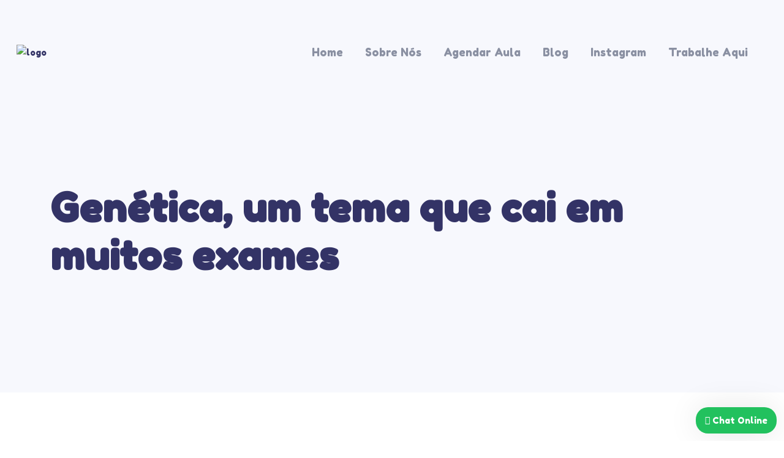

--- FILE ---
content_type: text/html; charset=UTF-8
request_url: https://pensebemaulas.com/2015/11/17/genetica-um-tema-que-cai-em-muitos-exames/
body_size: 17914
content:
 <!doctype html> <html lang="pt-BR"> <head> <meta charset="UTF-8"> <meta name="viewport" content="width=device-width, initial-scale=1"> <link rel="profile" href="https://gmpg.org/xfn/11"> <title>Genética, um tema que cai em muitos exames &#8211; Pense Bem Aulas</title> <meta name='robots' content='max-image-preview:large' /> <style>img:is([sizes="auto" i], [sizes^="auto," i]) { contain-intrinsic-size: 3000px 1500px }</style> <link rel='dns-prefetch' href='//www.googletagmanager.com' /> <link rel='dns-prefetch' href='//fonts.googleapis.com' /> <link rel='dns-prefetch' href='//hb.wpmucdn.com' /> <link href='https://fonts.gstatic.com' crossorigin='' rel='preconnect' /> <link rel='preconnect' href='https://fonts.googleapis.com' /> <link rel="alternate" type="application/rss+xml" title="Feed para Pense Bem Aulas &raquo;" href="https://pensebemaulas.com/feed/" /> <link rel="alternate" type="application/rss+xml" title="Feed de comentários para Pense Bem Aulas &raquo;" href="https://pensebemaulas.com/comments/feed/" /> <link rel="alternate" type="application/rss+xml" title="Feed de comentários para Pense Bem Aulas &raquo; Genética, um tema que cai em muitos exames" href="https://pensebemaulas.com/2015/11/17/genetica-um-tema-que-cai-em-muitos-exames/feed/" /> <link rel='stylesheet' id='wphb-1-css' href='https://pensebemaulas.com/wp-content/uploads/hummingbird-assets/1493871454c6871630acacead789c4d2.css' type='text/css' media='all' /> <link rel='stylesheet' id='wp-block-library-css' href='https://pensebemaulas.com/wp-content/uploads/hummingbird-assets/70eac51cd0bf06398605fceae9c9ea76.css' type='text/css' media='all' /> <style id='wp-block-library-theme-inline-css' type='text/css'>
.wp-block-audio :where(figcaption){color:#555;font-size:13px;text-align:center}.is-dark-theme .wp-block-audio :where(figcaption){color:#ffffffa6}.wp-block-audio{margin:0 0 1em}.wp-block-code{border:1px solid #ccc;border-radius:4px;font-family:Menlo,Consolas,monaco,monospace;padding:.8em 1em}.wp-block-embed :where(figcaption){color:#555;font-size:13px;text-align:center}.is-dark-theme .wp-block-embed :where(figcaption){color:#ffffffa6}.wp-block-embed{margin:0 0 1em}.blocks-gallery-caption{color:#555;font-size:13px;text-align:center}.is-dark-theme .blocks-gallery-caption{color:#ffffffa6}:root :where(.wp-block-image figcaption){color:#555;font-size:13px;text-align:center}.is-dark-theme :root :where(.wp-block-image figcaption){color:#ffffffa6}.wp-block-image{margin:0 0 1em}.wp-block-pullquote{border-bottom:4px solid;border-top:4px solid;color:currentColor;margin-bottom:1.75em}.wp-block-pullquote cite,.wp-block-pullquote footer,.wp-block-pullquote__citation{color:currentColor;font-size:.8125em;font-style:normal;text-transform:uppercase}.wp-block-quote{border-left:.25em solid;margin:0 0 1.75em;padding-left:1em}.wp-block-quote cite,.wp-block-quote footer{color:currentColor;font-size:.8125em;font-style:normal;position:relative}.wp-block-quote:where(.has-text-align-right){border-left:none;border-right:.25em solid;padding-left:0;padding-right:1em}.wp-block-quote:where(.has-text-align-center){border:none;padding-left:0}.wp-block-quote.is-large,.wp-block-quote.is-style-large,.wp-block-quote:where(.is-style-plain){border:none}.wp-block-search .wp-block-search__label{font-weight:700}.wp-block-search__button{border:1px solid #ccc;padding:.375em .625em}:where(.wp-block-group.has-background){padding:1.25em 2.375em}.wp-block-separator.has-css-opacity{opacity:.4}.wp-block-separator{border:none;border-bottom:2px solid;margin-left:auto;margin-right:auto}.wp-block-separator.has-alpha-channel-opacity{opacity:1}.wp-block-separator:not(.is-style-wide):not(.is-style-dots){width:100px}.wp-block-separator.has-background:not(.is-style-dots){border-bottom:none;height:1px}.wp-block-separator.has-background:not(.is-style-wide):not(.is-style-dots){height:2px}.wp-block-table{margin:0 0 1em}.wp-block-table td,.wp-block-table th{word-break:normal}.wp-block-table :where(figcaption){color:#555;font-size:13px;text-align:center}.is-dark-theme .wp-block-table :where(figcaption){color:#ffffffa6}.wp-block-video :where(figcaption){color:#555;font-size:13px;text-align:center}.is-dark-theme .wp-block-video :where(figcaption){color:#ffffffa6}.wp-block-video{margin:0 0 1em}:root :where(.wp-block-template-part.has-background){margin-bottom:0;margin-top:0;padding:1.25em 2.375em}
</style> <style id='classic-theme-styles-inline-css' type='text/css'>
/*! This file is auto-generated */
.wp-block-button__link{color:#fff;background-color:#32373c;border-radius:9999px;box-shadow:none;text-decoration:none;padding:calc(.667em + 2px) calc(1.333em + 2px);font-size:1.125em}.wp-block-file__button{background:#32373c;color:#fff;text-decoration:none}
</style> <style id='global-styles-inline-css' type='text/css'>
:root{--wp--preset--aspect-ratio--square: 1;--wp--preset--aspect-ratio--4-3: 4/3;--wp--preset--aspect-ratio--3-4: 3/4;--wp--preset--aspect-ratio--3-2: 3/2;--wp--preset--aspect-ratio--2-3: 2/3;--wp--preset--aspect-ratio--16-9: 16/9;--wp--preset--aspect-ratio--9-16: 9/16;--wp--preset--color--black: #000000;--wp--preset--color--cyan-bluish-gray: #abb8c3;--wp--preset--color--white: #ffffff;--wp--preset--color--pale-pink: #f78da7;--wp--preset--color--vivid-red: #cf2e2e;--wp--preset--color--luminous-vivid-orange: #ff6900;--wp--preset--color--luminous-vivid-amber: #fcb900;--wp--preset--color--light-green-cyan: #7bdcb5;--wp--preset--color--vivid-green-cyan: #00d084;--wp--preset--color--pale-cyan-blue: #8ed1fc;--wp--preset--color--vivid-cyan-blue: #0693e3;--wp--preset--color--vivid-purple: #9b51e0;--wp--preset--gradient--vivid-cyan-blue-to-vivid-purple: linear-gradient(135deg,rgba(6,147,227,1) 0%,rgb(155,81,224) 100%);--wp--preset--gradient--light-green-cyan-to-vivid-green-cyan: linear-gradient(135deg,rgb(122,220,180) 0%,rgb(0,208,130) 100%);--wp--preset--gradient--luminous-vivid-amber-to-luminous-vivid-orange: linear-gradient(135deg,rgba(252,185,0,1) 0%,rgba(255,105,0,1) 100%);--wp--preset--gradient--luminous-vivid-orange-to-vivid-red: linear-gradient(135deg,rgba(255,105,0,1) 0%,rgb(207,46,46) 100%);--wp--preset--gradient--very-light-gray-to-cyan-bluish-gray: linear-gradient(135deg,rgb(238,238,238) 0%,rgb(169,184,195) 100%);--wp--preset--gradient--cool-to-warm-spectrum: linear-gradient(135deg,rgb(74,234,220) 0%,rgb(151,120,209) 20%,rgb(207,42,186) 40%,rgb(238,44,130) 60%,rgb(251,105,98) 80%,rgb(254,248,76) 100%);--wp--preset--gradient--blush-light-purple: linear-gradient(135deg,rgb(255,206,236) 0%,rgb(152,150,240) 100%);--wp--preset--gradient--blush-bordeaux: linear-gradient(135deg,rgb(254,205,165) 0%,rgb(254,45,45) 50%,rgb(107,0,62) 100%);--wp--preset--gradient--luminous-dusk: linear-gradient(135deg,rgb(255,203,112) 0%,rgb(199,81,192) 50%,rgb(65,88,208) 100%);--wp--preset--gradient--pale-ocean: linear-gradient(135deg,rgb(255,245,203) 0%,rgb(182,227,212) 50%,rgb(51,167,181) 100%);--wp--preset--gradient--electric-grass: linear-gradient(135deg,rgb(202,248,128) 0%,rgb(113,206,126) 100%);--wp--preset--gradient--midnight: linear-gradient(135deg,rgb(2,3,129) 0%,rgb(40,116,252) 100%);--wp--preset--font-size--small: 13px;--wp--preset--font-size--medium: 20px;--wp--preset--font-size--large: 36px;--wp--preset--font-size--x-large: 42px;--wp--preset--spacing--20: 0.44rem;--wp--preset--spacing--30: 0.67rem;--wp--preset--spacing--40: 1rem;--wp--preset--spacing--50: 1.5rem;--wp--preset--spacing--60: 2.25rem;--wp--preset--spacing--70: 3.38rem;--wp--preset--spacing--80: 5.06rem;--wp--preset--shadow--natural: 6px 6px 9px rgba(0, 0, 0, 0.2);--wp--preset--shadow--deep: 12px 12px 50px rgba(0, 0, 0, 0.4);--wp--preset--shadow--sharp: 6px 6px 0px rgba(0, 0, 0, 0.2);--wp--preset--shadow--outlined: 6px 6px 0px -3px rgba(255, 255, 255, 1), 6px 6px rgba(0, 0, 0, 1);--wp--preset--shadow--crisp: 6px 6px 0px rgba(0, 0, 0, 1);}:where(.is-layout-flex){gap: 0.5em;}:where(.is-layout-grid){gap: 0.5em;}body .is-layout-flex{display: flex;}.is-layout-flex{flex-wrap: wrap;align-items: center;}.is-layout-flex > :is(*, div){margin: 0;}body .is-layout-grid{display: grid;}.is-layout-grid > :is(*, div){margin: 0;}:where(.wp-block-columns.is-layout-flex){gap: 2em;}:where(.wp-block-columns.is-layout-grid){gap: 2em;}:where(.wp-block-post-template.is-layout-flex){gap: 1.25em;}:where(.wp-block-post-template.is-layout-grid){gap: 1.25em;}.has-black-color{color: var(--wp--preset--color--black) !important;}.has-cyan-bluish-gray-color{color: var(--wp--preset--color--cyan-bluish-gray) !important;}.has-white-color{color: var(--wp--preset--color--white) !important;}.has-pale-pink-color{color: var(--wp--preset--color--pale-pink) !important;}.has-vivid-red-color{color: var(--wp--preset--color--vivid-red) !important;}.has-luminous-vivid-orange-color{color: var(--wp--preset--color--luminous-vivid-orange) !important;}.has-luminous-vivid-amber-color{color: var(--wp--preset--color--luminous-vivid-amber) !important;}.has-light-green-cyan-color{color: var(--wp--preset--color--light-green-cyan) !important;}.has-vivid-green-cyan-color{color: var(--wp--preset--color--vivid-green-cyan) !important;}.has-pale-cyan-blue-color{color: var(--wp--preset--color--pale-cyan-blue) !important;}.has-vivid-cyan-blue-color{color: var(--wp--preset--color--vivid-cyan-blue) !important;}.has-vivid-purple-color{color: var(--wp--preset--color--vivid-purple) !important;}.has-black-background-color{background-color: var(--wp--preset--color--black) !important;}.has-cyan-bluish-gray-background-color{background-color: var(--wp--preset--color--cyan-bluish-gray) !important;}.has-white-background-color{background-color: var(--wp--preset--color--white) !important;}.has-pale-pink-background-color{background-color: var(--wp--preset--color--pale-pink) !important;}.has-vivid-red-background-color{background-color: var(--wp--preset--color--vivid-red) !important;}.has-luminous-vivid-orange-background-color{background-color: var(--wp--preset--color--luminous-vivid-orange) !important;}.has-luminous-vivid-amber-background-color{background-color: var(--wp--preset--color--luminous-vivid-amber) !important;}.has-light-green-cyan-background-color{background-color: var(--wp--preset--color--light-green-cyan) !important;}.has-vivid-green-cyan-background-color{background-color: var(--wp--preset--color--vivid-green-cyan) !important;}.has-pale-cyan-blue-background-color{background-color: var(--wp--preset--color--pale-cyan-blue) !important;}.has-vivid-cyan-blue-background-color{background-color: var(--wp--preset--color--vivid-cyan-blue) !important;}.has-vivid-purple-background-color{background-color: var(--wp--preset--color--vivid-purple) !important;}.has-black-border-color{border-color: var(--wp--preset--color--black) !important;}.has-cyan-bluish-gray-border-color{border-color: var(--wp--preset--color--cyan-bluish-gray) !important;}.has-white-border-color{border-color: var(--wp--preset--color--white) !important;}.has-pale-pink-border-color{border-color: var(--wp--preset--color--pale-pink) !important;}.has-vivid-red-border-color{border-color: var(--wp--preset--color--vivid-red) !important;}.has-luminous-vivid-orange-border-color{border-color: var(--wp--preset--color--luminous-vivid-orange) !important;}.has-luminous-vivid-amber-border-color{border-color: var(--wp--preset--color--luminous-vivid-amber) !important;}.has-light-green-cyan-border-color{border-color: var(--wp--preset--color--light-green-cyan) !important;}.has-vivid-green-cyan-border-color{border-color: var(--wp--preset--color--vivid-green-cyan) !important;}.has-pale-cyan-blue-border-color{border-color: var(--wp--preset--color--pale-cyan-blue) !important;}.has-vivid-cyan-blue-border-color{border-color: var(--wp--preset--color--vivid-cyan-blue) !important;}.has-vivid-purple-border-color{border-color: var(--wp--preset--color--vivid-purple) !important;}.has-vivid-cyan-blue-to-vivid-purple-gradient-background{background: var(--wp--preset--gradient--vivid-cyan-blue-to-vivid-purple) !important;}.has-light-green-cyan-to-vivid-green-cyan-gradient-background{background: var(--wp--preset--gradient--light-green-cyan-to-vivid-green-cyan) !important;}.has-luminous-vivid-amber-to-luminous-vivid-orange-gradient-background{background: var(--wp--preset--gradient--luminous-vivid-amber-to-luminous-vivid-orange) !important;}.has-luminous-vivid-orange-to-vivid-red-gradient-background{background: var(--wp--preset--gradient--luminous-vivid-orange-to-vivid-red) !important;}.has-very-light-gray-to-cyan-bluish-gray-gradient-background{background: var(--wp--preset--gradient--very-light-gray-to-cyan-bluish-gray) !important;}.has-cool-to-warm-spectrum-gradient-background{background: var(--wp--preset--gradient--cool-to-warm-spectrum) !important;}.has-blush-light-purple-gradient-background{background: var(--wp--preset--gradient--blush-light-purple) !important;}.has-blush-bordeaux-gradient-background{background: var(--wp--preset--gradient--blush-bordeaux) !important;}.has-luminous-dusk-gradient-background{background: var(--wp--preset--gradient--luminous-dusk) !important;}.has-pale-ocean-gradient-background{background: var(--wp--preset--gradient--pale-ocean) !important;}.has-electric-grass-gradient-background{background: var(--wp--preset--gradient--electric-grass) !important;}.has-midnight-gradient-background{background: var(--wp--preset--gradient--midnight) !important;}.has-small-font-size{font-size: var(--wp--preset--font-size--small) !important;}.has-medium-font-size{font-size: var(--wp--preset--font-size--medium) !important;}.has-large-font-size{font-size: var(--wp--preset--font-size--large) !important;}.has-x-large-font-size{font-size: var(--wp--preset--font-size--x-large) !important;}
:where(.wp-block-post-template.is-layout-flex){gap: 1.25em;}:where(.wp-block-post-template.is-layout-grid){gap: 1.25em;}
:where(.wp-block-columns.is-layout-flex){gap: 2em;}:where(.wp-block-columns.is-layout-grid){gap: 2em;}
:root :where(.wp-block-pullquote){font-size: 1.5em;line-height: 1.6;}
</style> <link rel='stylesheet' id='wphb-2-css' href='https://pensebemaulas.com/wp-content/uploads/hummingbird-assets/b39eaa4338451bf546974be01a79fc6e.css' type='text/css' media='all' /> <link rel='stylesheet' id='dashicons-css' href='https://pensebemaulas.com/wp-content/uploads/hummingbird-assets/387c40c76d152be69d3dd4c8285a9f58.css' type='text/css' media='all' /> <link rel='stylesheet' id='rs-plugin-settings-css' href='https://pensebemaulas.com/wp-content/uploads/hummingbird-assets/c7f9f49aafa40a8e73a7f4e6bc9cee6f.css' type='text/css' media='all' /> <style id='rs-plugin-settings-inline-css' type='text/css'>
#rs-demo-id {}
</style> <link rel='stylesheet' id='hfe-style-css' href='https://pensebemaulas.com/wp-content/uploads/hummingbird-assets/6b1e8c6364cc7f74f4ed5d36484a4916.css' type='text/css' media='all' /> <link rel='stylesheet' id='elementor-icons-css' href='https://pensebemaulas.com/wp-content/uploads/hummingbird-assets/89163d775e95aacf677075ee559212a9.css' type='text/css' media='all' /> <link rel='stylesheet' id='elementor-frontend-css' href='https://pensebemaulas.com/wp-content/uploads/hummingbird-assets/a28a48d762bfad6de7c00f5d74631b35.css' type='text/css' media='all' /> <link rel='stylesheet' id='elementor-post-4803-css' href='https://pensebemaulas.com/wp-content/uploads/hummingbird-assets/61a2145b254be3a99194747bbe2543ff.css' type='text/css' media='all' /> <link rel='stylesheet' id='font-awesome-5-all-css' href='https://pensebemaulas.com/wp-content/uploads/hummingbird-assets/9cbc96dd7ad3a49a4a60e0716a1b4bc6.css' type='text/css' media='all' /> <link rel='stylesheet' id='font-awesome-4-shim-css' href='https://pensebemaulas.com/wp-content/uploads/hummingbird-assets/3cb8967d527ef966761da1c262fdb7d4.css' type='text/css' media='all' /> <link rel='stylesheet' id='text-editor-style-css' href='https://pensebemaulas.com/wp-content/uploads/hummingbird-assets/c7318de6f798783bea9315912c570d1f.css' type='text/css' media='all' /> <link rel='stylesheet' id='collax-custom-css' href='https://pensebemaulas.com/wp-content/uploads/hummingbird-assets/656a167528e47c963d477b88b4967610.css' type='text/css' media='all' /> <style id='collax-custom-inline-css' type='text/css'>
body .tp-bt-btn svg circle, body .header-top-mob svg circle { fill: #5956E9}html:root{
            --tp-theme-1: #5956E9;
            --tp-theme-blue: #5956E9;
            --tp-theme-primary: #FFDC60;
            --tp-theme-secondary: #82CEFD;
            --tp-common-blue: #82CEFD;
            --tp-common-black: #333366;
        }body .tp-btn::before, body .tp-btn::after{ background-color: #FFDC60}body .tp-btn-sky::before, body .tp-btn-sky::after{ background-color: #FFDC60}body .tp-main-menu ul li a, body .tp-footer-widget ul li a, body .tp-footer-widget ol li a,  body .tp-footer-widget__text p, body p{ color: #8A90A2}
</style> <link rel="preload" as="style" href="https://fonts.googleapis.com/css2?family=DM+Sans%3Awght%40400%3B500%3B700&#038;display=swap&#038;ver=1755654258" /><link rel='stylesheet' id='collax-fonts-css' href='https://fonts.googleapis.com/css2?family=DM+Sans%3Awght%40400%3B500%3B700&#038;display=swap&#038;ver=1755654258' type='text/css' media='print' onload='this.media=&#34;all&#34;' /> <link rel='stylesheet' id='bootstrap-css' href='https://pensebemaulas.com/wp-content/uploads/hummingbird-assets/06f02265cd6c89e4bb2983a14eea7dc0.css' type='text/css' media='all' /> <link rel='stylesheet' id='custom-animation-css' href='https://pensebemaulas.com/wp-content/uploads/hummingbird-assets/823e498cad9e06b41d22bc74982bac53.css' type='text/css' media='all' /> <link rel='stylesheet' id='animate-css' href='https://pensebemaulas.com/wp-content/uploads/hummingbird-assets/88d08f71328484bafe48215f792f702b.css' type='text/css' media='all' /> <link rel='stylesheet' id='swiper-bundle-css' href='https://pensebemaulas.com/wp-content/uploads/hummingbird-assets/41cfbed56cb4dca2ff19d4e584139186.css' type='text/css' media='all' /> <link rel='stylesheet' id='slick-css' href='https://pensebemaulas.com/wp-content/uploads/hummingbird-assets/82a37ae8473abe6128595b6a2e34c9a0.css' type='text/css' media='all' /> <link rel='stylesheet' id='flaticon-css' href='https://pensebemaulas.com/wp-content/uploads/hummingbird-assets/1a81ae35586aa11c67e92721b4464ee4.css' type='text/css' media='all' /> <link rel='stylesheet' id='meanmenu-css' href='https://pensebemaulas.com/wp-content/uploads/hummingbird-assets/ce3b391e972aeedd7447338da9056d5d.css' type='text/css' media='all' /> <link rel='stylesheet' id='font-awesome-pro-css' href='https://pensebemaulas.com/wp-content/uploads/hummingbird-assets/728a08e8e74b6cf4b52a0c46fb64800d.css' type='text/css' media='all' /> <link rel='stylesheet' id='magnific-popup-css' href='https://pensebemaulas.com/wp-content/uploads/hummingbird-assets/e665071256ad6ba4bd1b4d26ac9093c8.css' type='text/css' media='all' /> <link rel='stylesheet' id='hover-reveal-css' href='https://pensebemaulas.com/wp-content/uploads/hummingbird-assets/6ba7416140f7f5f26f6c41ed1e772046.css' type='text/css' media='all' /> <link rel='stylesheet' id='spacing-css' href='https://pensebemaulas.com/wp-content/uploads/hummingbird-assets/4b4b2259d96f0061a6571ad8a9787cbb.css' type='text/css' media='all' /> <link rel='stylesheet' id='nice-select-css' href='https://pensebemaulas.com/wp-content/uploads/hummingbird-assets/0dfb1c0e94433c8111aba8727f0dd683.css' type='text/css' media='all' /> <link rel='stylesheet' id='collax-core-css' href='https://pensebemaulas.com/wp-content/uploads/hummingbird-assets/529d5e27f70110423915104b99d12a1e.css' type='text/css' media='all' /> <link rel='stylesheet' id='collax-unit-css' href='https://pensebemaulas.com/wp-content/uploads/hummingbird-assets/f386df1e6da9b68976d26436f4621b74.css' type='text/css' media='all' /> <link rel='stylesheet' id='collax-woo-css' href='https://pensebemaulas.com/wp-content/uploads/hummingbird-assets/d87bbf8a8cad5bfc660f1b59a0f657ed.css' type='text/css' media='all' /> <link rel='stylesheet' id='collax-style-css' href='https://pensebemaulas.com/wp-content/uploads/hummingbird-assets/d0feb02a37b14035890cb2dda635e889.css' type='text/css' media='all' /> <link rel='stylesheet' id='hfe-elementor-icons-css' href='https://pensebemaulas.com/wp-content/uploads/hummingbird-assets/ed1777a1ff5a98421d2df64335a9144a.css' type='text/css' media='all' /> <link rel='stylesheet' id='hfe-icons-list-css' href='https://pensebemaulas.com/wp-content/uploads/hummingbird-assets/88df5ae564989e9f4ce8f6f9c291edef.css' type='text/css' media='all' /> <link rel='stylesheet' id='hfe-social-icons-css' href='https://pensebemaulas.com/wp-content/uploads/hummingbird-assets/ad9323d6302fc47ced5fb920b2d4b7d4.css' type='text/css' media='all' /> <link rel='stylesheet' id='hfe-social-share-icons-brands-css' href='https://pensebemaulas.com/wp-content/uploads/hummingbird-assets/02a92164f5aee1e90e62c6ff656e3439.css' type='text/css' media='all' /> <link rel='stylesheet' id='hfe-social-share-icons-fontawesome-css' href='https://pensebemaulas.com/wp-content/uploads/hummingbird-assets/0501cf215746f5018df11ccb9de2177f.css' type='text/css' media='all' /> <link rel='stylesheet' id='hfe-nav-menu-icons-css' href='https://pensebemaulas.com/wp-content/uploads/hummingbird-assets/9fa2cb4bd241128da1afe295aac05cc0.css' type='text/css' media='all' /> <link rel='stylesheet' id='cf7cf-style-css' href='https://pensebemaulas.com/wp-content/uploads/hummingbird-assets/7a54429cd65dd171795e902019f08cc4.css' type='text/css' media='all' /> <link rel='stylesheet' id='eael-general-css' href='https://pensebemaulas.com/wp-content/uploads/hummingbird-assets/7e48ee617eab38d57e545d963d67cf57.css' type='text/css' media='all' /> <link rel='stylesheet' id='wws-icons-css' href='https://pensebemaulas.com/wp-content/uploads/hummingbird-assets/2227b4447dc32d700365e43ed56d9e9c.css' type='text/css' media='all' /> <link rel='stylesheet' id='wws-public-style-css' href='https://pensebemaulas.com/wp-content/uploads/hummingbird-assets/70f236cfa432ebdbf5db027989667403.css' type='text/css' media='all' /> <style id='wws-public-style-inline-css' type='text/css'>
.wws--bg-color {
            background-color: #22C15E;
        }.wws--text-color {
                color: #ffffff;
        }.wws-popup__open-btn {
                padding: 8px 15px;
                font-size: 14px;
                border-radius: 20px;
                display: inline-block;
                margin-top: 14px;
                cursor: pointer;
            }.wws-popup-container--position { 
                    right: 12px; 
                    bottom: 12px; 
                }
                .wws-popup__open-btn { float: right; }
                .wws-gradient--position {
                  bottom: 0;
                  right: 0;
                  background: radial-gradient(ellipse at bottom right, rgba(29, 39, 54, 0.2) 0, rgba(29, 39, 54, 0) 72%);
                }@media( max-width: 720px ) {
                .wws-popup__open-btn {
                    padding: 0 !important;
                    width: 60px !important;
                    height: 60px !important;
                    border-radius: 50% !important;
                    display: flex !important;
                    justify-content: center !important;
                    align-items: center !important;
                    font-size: 30px !important;
                }
                .wws-popup__open-btn span { display: none; }
            }
</style> <link rel='stylesheet' id='wws-public-template-css' href='https://pensebemaulas.com/wp-content/uploads/hummingbird-assets/fa6be32c04f8ed37390a587f85769bd9.css' type='text/css' media='all' /> <link rel='stylesheet' id='kirki-styles-global-css' href='https://pensebemaulas.com/wp-content/plugins/thim-core/inc/includes/kirki-v3/assets/css/kirki-styles.css' type='text/css' media='all' /> <style id='kirki-styles-global-inline-css' type='text/css'>
body{font-family:"Fredoka One", "Comic Sans MS", cursive, sans-serif;color:#333366;}h1{font-family:"Fredoka One", "Comic Sans MS", cursive, sans-serif;}h2{font-family:"Fredoka One", "Comic Sans MS", cursive, sans-serif;font-weight:400;color:#333366;}h3{font-family:"Fredoka One", "Comic Sans MS", cursive, sans-serif;}h4{font-family:"Fredoka One", "Comic Sans MS", cursive, sans-serif;}h5{font-family:"Fredoka One", "Comic Sans MS", cursive, sans-serif;}h6{font-family:"Fredoka One", "Comic Sans MS", cursive, sans-serif;}
</style> <link rel='stylesheet' id='wphb-3-css' href='https://pensebemaulas.com/wp-content/uploads/hummingbird-assets/ad8740bfdaedc2a672460ee95113101b.css' type='text/css' media='all' /> <script type="text/javascript" src="https://pensebemaulas.com/wp-content/uploads/hummingbird-assets/f4f79a4d63bdc8135aa694d664dc73f7.js" id="wphb-4-js"></script> <script type="text/javascript" id="jquery-js-after">
/* <![CDATA[ */
!function($){"use strict";$(document).ready(function(){$(this).scrollTop()>100&&$(".hfe-scroll-to-top-wrap").removeClass("hfe-scroll-to-top-hide"),$(window).scroll(function(){$(this).scrollTop()<100?$(".hfe-scroll-to-top-wrap").fadeOut(300):$(".hfe-scroll-to-top-wrap").fadeIn(300)}),$(".hfe-scroll-to-top-wrap").on("click",function(){$("html, body").animate({scrollTop:0},300);return!1})})}(jQuery);
!function($){'use strict';$(document).ready(function(){var bar=$('.hfe-reading-progress-bar');if(!bar.length)return;$(window).on('scroll',function(){var s=$(window).scrollTop(),d=$(document).height()-$(window).height(),p=d? s/d*100:0;bar.css('width',p+'%')});});}(jQuery);
/* ]]> */
</script> <script type="text/javascript" src="https://pensebemaulas.com/wp-content/uploads/hummingbird-assets/288aadd1d079dbc29d0e407d427d8358.js" id="wphb-5-js"></script> <script type="text/javascript" src="https://pensebemaulas.com/wp-content/plugins/revslider/public/assets/js/jquery.themepunch.revolution.min.js" id="revmin-js"></script> <script type="text/javascript" src="https://pensebemaulas.com/wp-content/uploads/hummingbird-assets/6b74e1d925fba875f7fea71086e273e3.js" id="font-awesome-4-shim-js"></script> <script type="text/javascript" src="https://www.googletagmanager.com/gtag/js?id=G-JBC257HGK0" id="google_gtagjs-js" async></script> <script type="text/javascript" id="google_gtagjs-js-after">
/* <![CDATA[ */
window.dataLayer = window.dataLayer || [];function gtag(){dataLayer.push(arguments);}
gtag('set', 'linker', {"domains":["pensebemaulas.com"]} );
gtag("js", new Date());
gtag("set", "developer_id.dZTNiMT", true);
gtag("config", "G-JBC257HGK0");
/* ]]> */
</script> <link rel="https://api.w.org/" href="https://pensebemaulas.com/wp-json/" /><link rel="alternate" title="JSON" type="application/json" href="https://pensebemaulas.com/wp-json/wp/v2/posts/690" /><link rel="EditURI" type="application/rsd+xml" title="RSD" href="https://pensebemaulas.com/xmlrpc.php?rsd" /> <link rel="canonical" href="https://pensebemaulas.com/2015/11/17/genetica-um-tema-que-cai-em-muitos-exames/" /> <link rel='shortlink' href='https://pensebemaulas.com/?p=690' /> <link rel="alternate" title="oEmbed (JSON)" type="application/json+oembed" href="https://pensebemaulas.com/wp-json/oembed/1.0/embed?url=https%3A%2F%2Fpensebemaulas.com%2F2015%2F11%2F17%2Fgenetica-um-tema-que-cai-em-muitos-exames%2F" /> <link rel="alternate" title="oEmbed (XML)" type="text/xml+oembed" href="https://pensebemaulas.com/wp-json/oembed/1.0/embed?url=https%3A%2F%2Fpensebemaulas.com%2F2015%2F11%2F17%2Fgenetica-um-tema-que-cai-em-muitos-exames%2F&#038;format=xml" /> <meta name="generator" content="Site Kit by Google 1.121.0" /> <script>
			document.documentElement.className = document.documentElement.className.replace( 'no-js', 'js' );
		</script> <style>
			.no-js img.lazyload { display: none; }
			figure.wp-block-image img.lazyloading { min-width: 150px; }
							.lazyload, .lazyloading { opacity: 0; }
				.lazyloaded {
					opacity: 1;
					transition: opacity 400ms;
					transition-delay: 0ms;
				}
					</style> <meta name="generator" content="Elementor 3.31.2; features: additional_custom_breakpoints, e_element_cache; settings: css_print_method-external, google_font-enabled, font_display-swap"> <script type='text/javascript'>
!function(f,b,e,v,n,t,s){if(f.fbq)return;n=f.fbq=function(){n.callMethod?
n.callMethod.apply(n,arguments):n.queue.push(arguments)};if(!f._fbq)f._fbq=n;
n.push=n;n.loaded=!0;n.version='2.0';n.queue=[];t=b.createElement(e);t.async=!0;
t.src=v;s=b.getElementsByTagName(e)[0];s.parentNode.insertBefore(t,s)}(window,
document,'script','https://connect.facebook.net/en_US/fbevents.js?v=next');
</script> <script type='text/javascript'>
        var url = window.location.origin + '?ob=open-bridge';
        fbq('set', 'openbridge', '4514703498562914', url);
      </script> <script type='text/javascript'>fbq('init', '4514703498562914', {}, {
    "agent": "wordpress-6.7.2-3.0.13"
})</script><script type='text/javascript'>
    fbq('track', 'PageView', []);
  </script> <noscript> <img height="1" width="1" style="display:none" alt="fbpx" src="https://www.facebook.com/tr?id=4514703498562914&ev=PageView&noscript=1" /> </noscript> <style>
				.e-con.e-parent:nth-of-type(n+4):not(.e-lazyloaded):not(.e-no-lazyload),
				.e-con.e-parent:nth-of-type(n+4):not(.e-lazyloaded):not(.e-no-lazyload) * {
					background-image: none !important;
				}
				@media screen and (max-height: 1024px) {
					.e-con.e-parent:nth-of-type(n+3):not(.e-lazyloaded):not(.e-no-lazyload),
					.e-con.e-parent:nth-of-type(n+3):not(.e-lazyloaded):not(.e-no-lazyload) * {
						background-image: none !important;
					}
				}
				@media screen and (max-height: 640px) {
					.e-con.e-parent:nth-of-type(n+2):not(.e-lazyloaded):not(.e-no-lazyload),
					.e-con.e-parent:nth-of-type(n+2):not(.e-lazyloaded):not(.e-no-lazyload) * {
						background-image: none !important;
					}
				}
			</style> <style type="text/css">
						.site-title a,
			.site-description {
				color: #333366;
			}
				</style> <meta name="generator" content="Powered by Slider Revolution 5.4.8.2 - responsive, Mobile-Friendly Slider Plugin for WordPress with comfortable drag and drop interface." /> <script type="text/javascript">function setREVStartSize(e){									
						try{ e.c=jQuery(e.c);var i=jQuery(window).width(),t=9999,r=0,n=0,l=0,f=0,s=0,h=0;
							if(e.responsiveLevels&&(jQuery.each(e.responsiveLevels,function(e,f){f>i&&(t=r=f,l=e),i>f&&f>r&&(r=f,n=e)}),t>r&&(l=n)),f=e.gridheight[l]||e.gridheight[0]||e.gridheight,s=e.gridwidth[l]||e.gridwidth[0]||e.gridwidth,h=i/s,h=h>1?1:h,f=Math.round(h*f),"fullscreen"==e.sliderLayout){var u=(e.c.width(),jQuery(window).height());if(void 0!=e.fullScreenOffsetContainer){var c=e.fullScreenOffsetContainer.split(",");if (c) jQuery.each(c,function(e,i){u=jQuery(i).length>0?u-jQuery(i).outerHeight(!0):u}),e.fullScreenOffset.split("%").length>1&&void 0!=e.fullScreenOffset&&e.fullScreenOffset.length>0?u-=jQuery(window).height()*parseInt(e.fullScreenOffset,0)/100:void 0!=e.fullScreenOffset&&e.fullScreenOffset.length>0&&(u-=parseInt(e.fullScreenOffset,0))}f=u}else void 0!=e.minHeight&&f<e.minHeight&&(f=e.minHeight);e.c.closest(".rev_slider_wrapper").css({height:f})					
						}catch(d){console.log("Failure at Presize of Slider:"+d)}						
					};</script> <style type="text/css" id="wp-custom-css">
			footer.p-relative {
	display: none;
}
h1, h2, h3, h4, h5, h6 {
	font-family: Fredoka One !important;
}		</style> <link rel="preload" as="style" href="https://pensebemaulas.com/wp-content/uploads/hummingbird-assets/70eac51cd0bf06398605fceae9c9ea76.css"><link rel="preload" as="style" href="https://pensebemaulas.com/wp-content/uploads/hummingbird-assets/387c40c76d152be69d3dd4c8285a9f58.css"><link rel="preload" as="style" href="https://pensebemaulas.com/wp-content/uploads/hummingbird-assets/a28a48d762bfad6de7c00f5d74631b35.css"><link rel="preload" as="style" href="https://pensebemaulas.com/wp-content/uploads/hummingbird-assets/06f02265cd6c89e4bb2983a14eea7dc0.css"><link rel="preload" as="style" href="https://pensebemaulas.com/wp-content/uploads/hummingbird-assets/728a08e8e74b6cf4b52a0c46fb64800d.css"><link rel="preload" as="style" href="https://pensebemaulas.com/wp-content/uploads/hummingbird-assets/529d5e27f70110423915104b99d12a1e.css"> <script type="text/javascript">
                if (typeof ajaxurl === 'undefined') {
                    /* <![CDATA[ */
                    var ajaxurl = "https://pensebemaulas.com/wp-admin/admin-ajax.php";
                    /* ]]> */
                }
            </script> <noscript><style id="rocket-lazyload-nojs-css">.rll-youtube-player, [data-lazy-src]{display:none !important;}</style></noscript> <script async src="https://www.googletagmanager.com/gtag/js?id=UA-49927432-1"></script> <script>
  window.dataLayer = window.dataLayer || [];
  function gtag(){dataLayer.push(arguments);}
  gtag('js', new Date());

  gtag('config', 'UA-49927432-1');
</script> </head> <body class="post-template-default single single-post postid-690 single-format-standard wp-embed-responsive ehf-template-collax ehf-stylesheet-collax no-sidebar elementor-default elementor-kit-4803"> <header class="d-none d-lg-block"> <div id="header-sticky" class="tp-header-area wp-header-2 header-transparent pl-165 pr-165 pt-35"> <div class="container-fluid"> <div class="row align-items-center"> <div class="col-xl-3 col-lg-3"> <div class="tp-logo"> <a href="https://pensebemaulas.com/"> <img src="data:image/svg+xml,%3Csvg%20xmlns='http://www.w3.org/2000/svg'%20viewBox='0%200%200%200'%3E%3C/svg%3E" alt="logo" data-lazy-src="https://pensebemaulas.com/wp-content/uploads/2023/02/logo_vertical_pensebem-nova.png" /><noscript><img alt="logo" data-src="https://pensebemaulas.com/wp-content/uploads/2023/02/logo_vertical_pensebem-nova.png" class="lazyload" src="[data-uri]" /><noscript><img alt="logo" data-src="https://pensebemaulas.com/wp-content/uploads/2023/02/logo_vertical_pensebem-nova.png" class="lazyload" src="[data-uri]" /><noscript><img src="https://pensebemaulas.com/wp-content/uploads/2023/02/logo_vertical_pensebem-nova.png" alt="logo" /></noscript></noscript></noscript> </a> </div> </div> <div class="col-xxl-9 col-xl-9 col-lg-9 d-none d-lg-block text-end"> <div class="tp-main-menu"> <nav id="mobile-menu"> <ul id="menu-main-menu" class=""><li itemscope="itemscope" itemtype="https://www.schema.org/SiteNavigationElement" id="menu-item-3176" class="menu-item menu-item-type-custom menu-item-object-custom menu-item-home menu-item-3176 nav-item"><a title="Home" href="https://pensebemaulas.com" class="nav-links">Home</a></li> <li itemscope="itemscope" itemtype="https://www.schema.org/SiteNavigationElement" id="menu-item-1079" class="menu-item menu-item-type-custom menu-item-object-custom menu-item-1079 nav-item"><a title="Sobre nós" href="https://pensebemaulas.com/como-trabalhamos-2023/" class="nav-links">Sobre nós</a></li> <li itemscope="itemscope" itemtype="https://www.schema.org/SiteNavigationElement" id="menu-item-5644" class="menu-item menu-item-type-custom menu-item-object-custom menu-item-5644 nav-item"><a title="Agendar Aula" href="https://wa.me/5521987667070?text=Olá.%20Vi%20seu%20site%20pelo%20Google%20e%20gostaria%20de%20mais%20informações." class="nav-links">Agendar Aula</a></li> <li itemscope="itemscope" itemtype="https://www.schema.org/SiteNavigationElement" id="menu-item-5950" class="menu-item menu-item-type-post_type menu-item-object-page menu-item-5950 nav-item"><a title="Blog" href="https://pensebemaulas.com/home-8/" class="nav-links">Blog</a></li> <li itemscope="itemscope" itemtype="https://www.schema.org/SiteNavigationElement" id="menu-item-1897" class="menu-item menu-item-type-custom menu-item-object-custom menu-item-1897 nav-item"><a title="Instagram" href="https://instagram.com/pensebemaulas" class="nav-links">Instagram</a></li> <li itemscope="itemscope" itemtype="https://www.schema.org/SiteNavigationElement" id="menu-item-5972" class="menu-item menu-item-type-post_type menu-item-object-page menu-item-5972 nav-item"><a title="Trabalhe Aqui" href="https://pensebemaulas.com/trabalhe-conosco-2023/" class="nav-links">Trabalhe Aqui</a></li> </ul> </nav> </div> </div> </div> </div> </div> </header> <div id="header-sticky-mobile" class="tp-md-menu header-transparent d-lg-none pt-40 pb-40"> <div class="container-fluid"> <div class="row align-items-center"> <div class="col-6"> <div class="tp-logo"> <a href="https://pensebemaulas.com/"> <img src="data:image/svg+xml,%3Csvg%20xmlns='http://www.w3.org/2000/svg'%20viewBox='0%200%200%200'%3E%3C/svg%3E" alt="logo" data-lazy-src="https://pensebemaulas.com/wp-content/uploads/2023/02/logo_vertical_pensebem-nova.png" /><noscript><img alt="logo" data-src="https://pensebemaulas.com/wp-content/uploads/2023/02/logo_vertical_pensebem-nova.png" class="lazyload" src="[data-uri]" /><noscript><img alt="logo" data-src="https://pensebemaulas.com/wp-content/uploads/2023/02/logo_vertical_pensebem-nova.png" class="lazyload" src="[data-uri]" /><noscript><img src="https://pensebemaulas.com/wp-content/uploads/2023/02/logo_vertical_pensebem-nova.png" alt="logo" /></noscript></noscript></noscript> </a> </div> </div> <div class="col-6"> <div class="bar text-end"> <button class="tp-menu-bar" type="submit"><i class="fal fa-bars"></i></button> </div> </div> </div> </div> </div> <div class="tp-offcanvas-area"> <div class="tpoffcanvas"> <div class="mobile-menu"></div> </div> </div> <div class="body-overlay"></div> <section class="breadcrumb__area breadcrumb__pt-310 include-bg p-relative grey-bg " data-background="" > <div class="container"> <div class="row"> <div class="col-xl-11"> <div class="breadcrumb__content p-relative z-index-1"> <h3 class="breadcrumb__title">Genética, um tema que cai em muitos exames</h3> </div> </div> </div> </div> </section> <div class="search-wrapper p-relative transition-3 d-none"> <div class="search-form transition-3"> <form method="get" action="https://pensebemaulas.com/" > <input type="search" name="s" value="" placeholder="Enter Your Keyword" > <button type="submit" class="search-btn"><i class="far fa-search"></i></button> </form> <a href="javascript:void(0);" class="search-close"><i class="far fa-times"></i></a> </div> </div> <section class="tp-blog-area postbox__area pt-120 pb-120"> <div class="container"> <div class="row"> <div class="col-lg-8"> <div class="postbox__wrapper postbox__details"> <article id="post-690" class="postbox__item format-standered transition-3 post-690 post type-post status-publish format-standard has-post-thumbnail hentry category-biologia tag-aulas-particulares tag-biologia tag-genetica tag-pense-bem"> <div class="postbox__content"> <p></p> <div class="postbox__meta"> <span><a href="https://pensebemaulas.com/author/admin/"><i class="fal fa-user-circle"></i> admin</a></span> <span><a href="https://pensebemaulas.com/2015/11/17/"><i class="fal fa-clock"></i> 17/11/2015 </a></span> <span><a href="https://pensebemaulas.com/2015/11/17/genetica-um-tema-que-cai-em-muitos-exames/#respond"><i class="fal fa-comment-alt-lines"></i> Nenhum comentário</a></span> </div> <h3 class="postbox__title"> Genética, um tema que cai em muitos exames </h3> <div class="postbox__text"> <p>Olá, galera! Vamos estudar Biologia!</p> <p>Considere o cruzamento de um bode sem chifres com três cabras. Em cada cruzamento, foi gerado apenas um filhote. Observe os dados na tabela:</p> <p><img decoding="async" class=" size-full wp-image-691 aligncenter" src="data:image/svg+xml,%3Csvg%20xmlns='http://www.w3.org/2000/svg'%20viewBox='0%200%20253%20137'%3E%3C/svg%3E" alt="cabra" width="253" height="137" data-lazy-src="../wp-content/uploads/2015/11/cabra.png" /><noscript><img decoding="async" alt="cabra" width="253" height="137" data-src="../wp-content/uploads/2015/11/cabra.png" class=" size-full wp-image-691 aligncenter lazyload" src="[data-uri]" /><noscript><img decoding="async" class=" size-full wp-image-691 aligncenter" src="../wp-content/uploads/2015/11/cabra.png" alt="cabra" width="253" height="137" /></noscript></noscript></p> <p>Admita que a ausência de chifres em caprinos seja uma característica monogênica dominante. Utilizando as letras <strong>A</strong> e <strong>a</strong> para representar os genes envolvidos, determine os genótipos do bode e das três cabras.</p> <p>Essa questão é referente à <strong>Hereditariedade</strong>, de acordo com as leis de <strong>Mendel</strong>.</p> <p>Gregor Mendel é considerado o pai da <strong>genética</strong> por conta de seus estudos e experimentos com <strong>ervilhas</strong>. Graças a seus estudos, a genética avançou e hoje temos uma infinidade de artigos e pesquisas nessa área que são úteis para o entendimento da vida. Genética é um tópico da Biologia que sempre é pedido nos exames e o aluno precisa ter em mente os conceitos básicos.</p> <p>O <strong>gene dominante</strong> é aquele que determina <strong>o mesmo fenótipo</strong>, tanto em <strong>homozigose (AA)</strong> como em <strong>heterozigose (Aa)</strong>. O <strong>gene recessivo</strong> só se expressa com os <strong>alelos em homozigose (aa).</strong> <strong>Genótipo</strong> é a constituição genética de um indivíduo que, em interação com o meio ambiente, determina suas características; <strong>f</strong><strong>enótipo</strong> são as características ou conjunto de características físicas, fisiológicas ou comportamentais de um ser vivo.</p> <p>De acordo com o problema proposto, a ausência de chifres é uma característica dominante, indivíduos com esse fenótipo devem possuir pelo menos um alelo A. Pode-se, então, afirmar que as cabras 1 e 2, com chifres, têm genótipo aa. Como o cruzamento entre o bode sem chifres e a cabra 3, também sem chifres, originou um cabrito com chifres, deduz-se que o bode e a cabra 3 são heterozigotos para essa característica, possuindo genótipo Aa.</p> <p><strong><em>Então, a resposta para essa questão é:</em></strong></p> <p><strong><em>Cabra 1 e 2 – aa; bode e cabra 3 – Aa</em></strong></p> <p>Até a próxima!</p> <p>Profª Michele</p> </div> </div> </article> <div class="postbox__social-wrapper pt-40"> <div class="row"> <div class=col-xl-12 col-lg-12><div class="postbox__tag tagcloud"><span>Post Tags : </span><a href="https://pensebemaulas.com/tag/aulas-particulares/" rel="tag">aulas particulares</a> <a href="https://pensebemaulas.com/tag/biologia/" rel="tag">biologia</a> <a href="https://pensebemaulas.com/tag/genetica/" rel="tag">genetica</a> <a href="https://pensebemaulas.com/tag/pense-bem/" rel="tag">pense bem</a></div></div> </div> </div> <div id="comments" class="blog-post-comment"> <div id="respond" class="comment-respond"> <h3 id="reply-title" class="comment-reply-title">Leave a Reply <small><a rel="nofollow" id="cancel-comment-reply-link" href="/2015/11/17/genetica-um-tema-que-cai-em-muitos-exames/#respond" style="display:none;">Cancel reply</a></small></h3><form action="https://pensebemaulas.com/wp-comments-post.php" method="post" id="commentform" class="comment-form"><p class="comment-notes"><span id="email-notes">O seu endereço de e-mail não será publicado.</span> <span class="required-field-message">Campos obrigatórios são marcados com <span class="required">*</span></span></p><div class="row"><div class="col-md-6"><div class="postbox__comment-input"><input placeholder="Enter Name" id="author" class="tp-form-control" name="author" type="text" value="" size="30" aria-required='true' /></div></div> <div class="col-md-6"><div class="postbox__comment-input"><input placeholder="Enter Email" id="email" name="email" class="tp-form-control" type="email" value="" size="30" aria-required='true' /></div></div> <div class="col-md-12"><div class="postbox__comment-input"><input placeholder="Enter Website" id="url" name="url" class="tp-form-control" type="url" value="" size="30" /></div></div></div> <p class="comment-form-cookies-consent"><input id="wp-comment-cookies-consent" name="wp-comment-cookies-consent" type="checkbox" value="yes" /> <label for="wp-comment-cookies-consent">Salvar meus dados neste navegador para a próxima vez que eu comentar.</label></p> <div class="row post-input"> <div class="col-md-12 "> <div class="postbox__comment-input"><textarea class="tp-form-control msg-box" placeholder="Enter Your Comments" id="comment" name="comment" cols="45" rows="8" aria-required="true"></textarea> </div></div> <div class="clearfix"></div> </div> <p class="form-submit"><div class="col-xl-12"><button class="tp-btn-yellow" type="submit">Post Comment </button></div> <input type='hidden' name='comment_post_ID' value='690' id='comment_post_ID' /> <input type='hidden' name='comment_parent' id='comment_parent' value='0' /> </p></form> </div> </div> </div> </div> <div class="col-xxl-4 col-xl-4 col-lg-4"> <div class="blog__sidebar sidebar__wrapper"> <div id="search-4" class="sidebar__widget mb-40 widget_search"><div class="sidebar__widget-content"><div class="sidebar__search"><form action="https://pensebemaulas.com/"><div class="sidebar__search-input-2"><input type="text" value="" required name="s" placeholder="Search your keyword..."><button type="submit"><i class="far fa-search"></i></button></div></form></div></div></div><div id="tag_cloud-3" class="sidebar__widget mb-40 widget_tag_cloud"><h3 class="sidebar__widget-title">Tags</h3><div class="tagcloud"><a href="https://pensebemaulas.com/tag/anvisa/" class="tag-cloud-link tag-link-169 tag-link-position-1" style="font-size: 8pt;" aria-label="anvisa (1 item)">anvisa</a> <a href="https://pensebemaulas.com/tag/apaixonado/" class="tag-cloud-link tag-link-193 tag-link-position-2" style="font-size: 8pt;" aria-label="apaixonado (1 item)">apaixonado</a> <a href="https://pensebemaulas.com/tag/aquecimento-global/" class="tag-cloud-link tag-link-125 tag-link-position-3" style="font-size: 10.377358490566pt;" aria-label="aquecimento global (2 itens)">aquecimento global</a> <a href="https://pensebemaulas.com/tag/aulas-de-fisica/" class="tag-cloud-link tag-link-156 tag-link-position-4" style="font-size: 10.377358490566pt;" aria-label="aulas de fisica (2 itens)">aulas de fisica</a> <a href="https://pensebemaulas.com/tag/aulas-de-matematica/" class="tag-cloud-link tag-link-161 tag-link-position-5" style="font-size: 8pt;" aria-label="aulas de matematica (1 item)">aulas de matematica</a> <a href="https://pensebemaulas.com/tag/aulas-de-portugues/" class="tag-cloud-link tag-link-81 tag-link-position-6" style="font-size: 11.962264150943pt;" aria-label="aulas de portugues (3 itens)">aulas de portugues</a> <a href="https://pensebemaulas.com/tag/aulas-no-rj/" class="tag-cloud-link tag-link-163 tag-link-position-7" style="font-size: 10.377358490566pt;" aria-label="aulas no rj (2 itens)">aulas no rj</a> <a href="https://pensebemaulas.com/tag/aulas-particulares/" class="tag-cloud-link tag-link-75 tag-link-position-8" style="font-size: 22pt;" aria-label="aulas particulares (22 itens)">aulas particulares</a> <a href="https://pensebemaulas.com/tag/aulas-particulares-de-geografia/" class="tag-cloud-link tag-link-173 tag-link-position-9" style="font-size: 8pt;" aria-label="aulas particulares de geografia (1 item)">aulas particulares de geografia</a> <a href="https://pensebemaulas.com/tag/aulas-particulares-de-portugues/" class="tag-cloud-link tag-link-171 tag-link-position-10" style="font-size: 8pt;" aria-label="aulas particulares de portugues (1 item)">aulas particulares de portugues</a> <a href="https://pensebemaulas.com/tag/aulas-particulares-fisica/" class="tag-cloud-link tag-link-189 tag-link-position-11" style="font-size: 8pt;" aria-label="aulas particulares fisica (1 item)">aulas particulares fisica</a> <a href="https://pensebemaulas.com/tag/biologia/" class="tag-cloud-link tag-link-112 tag-link-position-12" style="font-size: 11.962264150943pt;" aria-label="biologia (3 itens)">biologia</a> <a href="https://pensebemaulas.com/tag/brasil/" class="tag-cloud-link tag-link-72 tag-link-position-13" style="font-size: 10.377358490566pt;" aria-label="brasil (2 itens)">brasil</a> <a href="https://pensebemaulas.com/tag/como-fazer-uma-boa-redacao/" class="tag-cloud-link tag-link-54 tag-link-position-14" style="font-size: 10.377358490566pt;" aria-label="como fazer uma boa redação (2 itens)">como fazer uma boa redação</a> <a href="https://pensebemaulas.com/tag/como-incentivar-filho-a-ler/" class="tag-cloud-link tag-link-160 tag-link-position-15" style="font-size: 8pt;" aria-label="como incentivar filho a ler (1 item)">como incentivar filho a ler</a> <a href="https://pensebemaulas.com/tag/criancas-com-hiperatividade/" class="tag-cloud-link tag-link-167 tag-link-position-16" style="font-size: 8pt;" aria-label="crianças com hiperatividade (1 item)">crianças com hiperatividade</a> <a href="https://pensebemaulas.com/tag/dicas-de-fisica/" class="tag-cloud-link tag-link-158 tag-link-position-17" style="font-size: 10.377358490566pt;" aria-label="dicas de física (2 itens)">dicas de física</a> <a href="https://pensebemaulas.com/tag/dicas-de-portugues/" class="tag-cloud-link tag-link-172 tag-link-position-18" style="font-size: 8pt;" aria-label="dicas de portugues (1 item)">dicas de portugues</a> <a href="https://pensebemaulas.com/tag/enem/" class="tag-cloud-link tag-link-61 tag-link-position-19" style="font-size: 14.339622641509pt;" aria-label="enem (5 itens)">enem</a> <a href="https://pensebemaulas.com/tag/espanhol/" class="tag-cloud-link tag-link-101 tag-link-position-20" style="font-size: 10.377358490566pt;" aria-label="espanhol (2 itens)">espanhol</a> <a href="https://pensebemaulas.com/tag/febre-amarela/" class="tag-cloud-link tag-link-183 tag-link-position-21" style="font-size: 8pt;" aria-label="febre amarela (1 item)">febre amarela</a> <a href="https://pensebemaulas.com/tag/fisica/" class="tag-cloud-link tag-link-190 tag-link-position-22" style="font-size: 13.283018867925pt;" aria-label="fisica (4 itens)">fisica</a> <a href="https://pensebemaulas.com/tag/internetes/" class="tag-cloud-link tag-link-184 tag-link-position-23" style="font-size: 8pt;" aria-label="internetes (1 item)">internetes</a> <a href="https://pensebemaulas.com/tag/lei-faraday/" class="tag-cloud-link tag-link-191 tag-link-position-24" style="font-size: 8pt;" aria-label="lei faraday (1 item)">lei faraday</a> <a href="https://pensebemaulas.com/tag/linguagem-da-internet/" class="tag-cloud-link tag-link-185 tag-link-position-25" style="font-size: 8pt;" aria-label="linguagem da internet (1 item)">linguagem da internet</a> <a href="https://pensebemaulas.com/tag/linguistica/" class="tag-cloud-link tag-link-186 tag-link-position-26" style="font-size: 8pt;" aria-label="linguistica (1 item)">linguistica</a> <a href="https://pensebemaulas.com/tag/operacao-carne-fraca-economia/" class="tag-cloud-link tag-link-174 tag-link-position-27" style="font-size: 8pt;" aria-label="operação carne fraca economia (1 item)">operação carne fraca economia</a> <a href="https://pensebemaulas.com/tag/o-que-e/" class="tag-cloud-link tag-link-140 tag-link-position-28" style="font-size: 10.377358490566pt;" aria-label="o que é (2 itens)">o que é</a> <a href="https://pensebemaulas.com/tag/o-que-e-aquecimento-global/" class="tag-cloud-link tag-link-192 tag-link-position-29" style="font-size: 8pt;" aria-label="o que é aquecimento global (1 item)">o que é aquecimento global</a> <a href="https://pensebemaulas.com/tag/paises-que-mais-exportam-carne-brasileira/" class="tag-cloud-link tag-link-176 tag-link-position-30" style="font-size: 8pt;" aria-label="países que mais exportam carne brasileira (1 item)">países que mais exportam carne brasileira</a> <a href="https://pensebemaulas.com/tag/pensebem/" class="tag-cloud-link tag-link-78 tag-link-position-31" style="font-size: 11.962264150943pt;" aria-label="pensebem (3 itens)">pensebem</a> <a href="https://pensebemaulas.com/tag/portugues/" class="tag-cloud-link tag-link-109 tag-link-position-32" style="font-size: 11.962264150943pt;" aria-label="português (3 itens)">português</a> <a href="https://pensebemaulas.com/tag/questao-portugues-uerj-2016/" class="tag-cloud-link tag-link-95 tag-link-position-33" style="font-size: 10.377358490566pt;" aria-label="questão portugues uerj 2016 (2 itens)">questão portugues uerj 2016</a> <a href="https://pensebemaulas.com/tag/questoes/" class="tag-cloud-link tag-link-111 tag-link-position-34" style="font-size: 10.377358490566pt;" aria-label="questões (2 itens)">questões</a> <a href="https://pensebemaulas.com/tag/quimica/" class="tag-cloud-link tag-link-64 tag-link-position-35" style="font-size: 14.339622641509pt;" aria-label="quimica (5 itens)">quimica</a> <a href="https://pensebemaulas.com/tag/quimica-do-amor/" class="tag-cloud-link tag-link-194 tag-link-position-36" style="font-size: 8pt;" aria-label="quimica do amor (1 item)">quimica do amor</a> <a href="https://pensebemaulas.com/tag/redacao-enem/" class="tag-cloud-link tag-link-68 tag-link-position-37" style="font-size: 10.377358490566pt;" aria-label="redação enem (2 itens)">redação enem</a> <a href="https://pensebemaulas.com/tag/reforma-da-previdencia/" class="tag-cloud-link tag-link-180 tag-link-position-38" style="font-size: 8pt;" aria-label="reforma da previdência (1 item)">reforma da previdência</a> <a href="https://pensebemaulas.com/tag/rio-de-janeiro/" class="tag-cloud-link tag-link-80 tag-link-position-39" style="font-size: 11.962264150943pt;" aria-label="rio de janeiro (3 itens)">rio de janeiro</a> <a href="https://pensebemaulas.com/tag/som-do-carnaval/" class="tag-cloud-link tag-link-159 tag-link-position-40" style="font-size: 8pt;" aria-label="som do carnaval (1 item)">som do carnaval</a> <a href="https://pensebemaulas.com/tag/tdah/" class="tag-cloud-link tag-link-168 tag-link-position-41" style="font-size: 8pt;" aria-label="tdah (1 item)">tdah</a> <a href="https://pensebemaulas.com/tag/termometro/" class="tag-cloud-link tag-link-170 tag-link-position-42" style="font-size: 8pt;" aria-label="termometro (1 item)">termometro</a> <a href="https://pensebemaulas.com/tag/uerj/" class="tag-cloud-link tag-link-118 tag-link-position-43" style="font-size: 10.377358490566pt;" aria-label="uerj (2 itens)">uerj</a> <a href="https://pensebemaulas.com/tag/uerj-2016/" class="tag-cloud-link tag-link-98 tag-link-position-44" style="font-size: 10.377358490566pt;" aria-label="uerj 2016 (2 itens)">uerj 2016</a> <a href="https://pensebemaulas.com/tag/whey-protein/" class="tag-cloud-link tag-link-188 tag-link-position-45" style="font-size: 8pt;" aria-label="whey protein (1 item)">whey protein</a></div> </div><div id="search-6" class="sidebar__widget mb-40 widget_search"><h3 class="sidebar__widget-title">Search Here</h3><div class="sidebar__widget-content"><div class="sidebar__search"><form action="https://pensebemaulas.com/"><div class="sidebar__search-input-2"><input type="text" value="" required name="s" placeholder="Search your keyword..."><button type="submit"><i class="far fa-search"></i></button></div></form></div></div></div><div id="tp-latest-posts-1" class="sidebar__widget mb-40 widget_tp-latest-posts"><h3 class="sidebar__widget-title"> Recent Post </h3> <div class="sidebar__widget-content"> <div class="sidebar__post rc__post"> <div class="rc__post mb-20 d-flex align-items-center"> <div class="rc__post-thumb mr-20"> <a href="https://pensebemaulas.com/2019/11/01/os-dez-dias-que-abalaram-o-mundo/"><img width="840" height="340" src="data:image/svg+xml,%3Csvg%20xmlns='http://www.w3.org/2000/svg'%20viewBox='0%200%20840%20340'%3E%3C/svg%3E" class="attachment-collax-small-size size-collax-small-size wp-post-image" alt="" decoding="async" data-lazy-srcset="https://pensebemaulas.com/wp-content/uploads/2019/06/revolucaorussa-840x340.jpg 840w, https://pensebemaulas.com/wp-content/uploads/2019/06/revolucaorussa-840x340-300x121.jpg 300w, https://pensebemaulas.com/wp-content/uploads/2019/06/revolucaorussa-840x340-768x311.jpg 768w, https://pensebemaulas.com/wp-content/uploads/2019/06/revolucaorussa-840x340-600x243.jpg 600w" data-lazy-sizes="(max-width: 840px) 100vw, 840px" data-lazy-src="https://pensebemaulas.com/wp-content/uploads/2019/06/revolucaorussa-840x340.jpg" /><noscript><img width="840" height="340" alt="" decoding="async" data-srcset="https://pensebemaulas.com/wp-content/uploads/2019/06/revolucaorussa-840x340.jpg 840w, https://pensebemaulas.com/wp-content/uploads/2019/06/revolucaorussa-840x340-300x121.jpg 300w, https://pensebemaulas.com/wp-content/uploads/2019/06/revolucaorussa-840x340-768x311.jpg 768w, https://pensebemaulas.com/wp-content/uploads/2019/06/revolucaorussa-840x340-600x243.jpg 600w" data-src="https://pensebemaulas.com/wp-content/uploads/2019/06/revolucaorussa-840x340.jpg" data-sizes="(max-width: 840px) 100vw, 840px" class="attachment-collax-small-size size-collax-small-size wp-post-image lazyload" src="[data-uri]" /><noscript><img width="840" height="340" src="https://pensebemaulas.com/wp-content/uploads/2019/06/revolucaorussa-840x340.jpg" class="attachment-collax-small-size size-collax-small-size wp-post-image" alt="" decoding="async" srcset="https://pensebemaulas.com/wp-content/uploads/2019/06/revolucaorussa-840x340.jpg 840w, https://pensebemaulas.com/wp-content/uploads/2019/06/revolucaorussa-840x340-300x121.jpg 300w, https://pensebemaulas.com/wp-content/uploads/2019/06/revolucaorussa-840x340-768x311.jpg 768w, https://pensebemaulas.com/wp-content/uploads/2019/06/revolucaorussa-840x340-600x243.jpg 600w" sizes="(max-width: 840px) 100vw, 840px" /></noscript></noscript></a> </div> <div class="rc__post-content"> <div class="rc__meta"> <span>01 novembro. 2019</span> </div> <h3 class="rc__post-title"> <a href="https://pensebemaulas.com/2019/11/01/os-dez-dias-que-abalaram-o-mundo/">Os dez dias que abalaram</a> </h3> </div> </div> <div class="rc__post mb-20 d-flex align-items-center"> <div class="rc__post-thumb mr-20"> <a href="https://pensebemaulas.com/2019/05/29/tema-de-vestibular-uerj-febre-amarela-na-biologia/"><img width="840" height="340" src="data:image/svg+xml,%3Csvg%20xmlns='http://www.w3.org/2000/svg'%20viewBox='0%200%20840%20340'%3E%3C/svg%3E" class="attachment-collax-small-size size-collax-small-size wp-post-image" alt="" decoding="async" data-lazy-srcset="https://pensebemaulas.com/wp-content/uploads/2019/06/febre-amarela-uerj-vestibular-840x340.png 840w, https://pensebemaulas.com/wp-content/uploads/2019/06/febre-amarela-uerj-vestibular-840x340-300x121.png 300w, https://pensebemaulas.com/wp-content/uploads/2019/06/febre-amarela-uerj-vestibular-840x340-768x311.png 768w, https://pensebemaulas.com/wp-content/uploads/2019/06/febre-amarela-uerj-vestibular-840x340-600x243.png 600w" data-lazy-sizes="(max-width: 840px) 100vw, 840px" data-lazy-src="https://pensebemaulas.com/wp-content/uploads/2019/06/febre-amarela-uerj-vestibular-840x340.png" /><noscript><img width="840" height="340" alt="" decoding="async" data-srcset="https://pensebemaulas.com/wp-content/uploads/2019/06/febre-amarela-uerj-vestibular-840x340.png 840w, https://pensebemaulas.com/wp-content/uploads/2019/06/febre-amarela-uerj-vestibular-840x340-300x121.png 300w, https://pensebemaulas.com/wp-content/uploads/2019/06/febre-amarela-uerj-vestibular-840x340-768x311.png 768w, https://pensebemaulas.com/wp-content/uploads/2019/06/febre-amarela-uerj-vestibular-840x340-600x243.png 600w" data-src="https://pensebemaulas.com/wp-content/uploads/2019/06/febre-amarela-uerj-vestibular-840x340.png" data-sizes="(max-width: 840px) 100vw, 840px" class="attachment-collax-small-size size-collax-small-size wp-post-image lazyload" src="[data-uri]" /><noscript><img width="840" height="340" src="https://pensebemaulas.com/wp-content/uploads/2019/06/febre-amarela-uerj-vestibular-840x340.png" class="attachment-collax-small-size size-collax-small-size wp-post-image" alt="" decoding="async" srcset="https://pensebemaulas.com/wp-content/uploads/2019/06/febre-amarela-uerj-vestibular-840x340.png 840w, https://pensebemaulas.com/wp-content/uploads/2019/06/febre-amarela-uerj-vestibular-840x340-300x121.png 300w, https://pensebemaulas.com/wp-content/uploads/2019/06/febre-amarela-uerj-vestibular-840x340-768x311.png 768w, https://pensebemaulas.com/wp-content/uploads/2019/06/febre-amarela-uerj-vestibular-840x340-600x243.png 600w" sizes="(max-width: 840px) 100vw, 840px" /></noscript></noscript></a> </div> <div class="rc__post-content"> <div class="rc__meta"> <span>29 maio. 2019</span> </div> <h3 class="rc__post-title"> <a href="https://pensebemaulas.com/2019/05/29/tema-de-vestibular-uerj-febre-amarela-na-biologia/">Tema de Vestibular UERJ: Febre</a> </h3> </div> </div> <div class="rc__post mb-20 d-flex align-items-center"> <div class="rc__post-thumb mr-20"> <a href="https://pensebemaulas.com/2019/05/01/historia-da-cidade-do-rio-de-janeiro-jardim-suspenso-do-valongo/"><img width="625" height="340" src="data:image/svg+xml,%3Csvg%20xmlns='http://www.w3.org/2000/svg'%20viewBox='0%200%20625%20340'%3E%3C/svg%3E" class="attachment-collax-small-size size-collax-small-size wp-post-image" alt="" decoding="async" data-lazy-srcset="https://pensebemaulas.com/wp-content/uploads/2019/06/jardin-valongo-rj-625x340.png 625w, https://pensebemaulas.com/wp-content/uploads/2019/06/jardin-valongo-rj-625x340-300x163.png 300w, https://pensebemaulas.com/wp-content/uploads/2019/06/jardin-valongo-rj-625x340-600x326.png 600w" data-lazy-sizes="(max-width: 625px) 100vw, 625px" data-lazy-src="https://pensebemaulas.com/wp-content/uploads/2019/06/jardin-valongo-rj-625x340.png" /><noscript><img width="625" height="340" alt="" decoding="async" data-srcset="https://pensebemaulas.com/wp-content/uploads/2019/06/jardin-valongo-rj-625x340.png 625w, https://pensebemaulas.com/wp-content/uploads/2019/06/jardin-valongo-rj-625x340-300x163.png 300w, https://pensebemaulas.com/wp-content/uploads/2019/06/jardin-valongo-rj-625x340-600x326.png 600w" data-src="https://pensebemaulas.com/wp-content/uploads/2019/06/jardin-valongo-rj-625x340.png" data-sizes="(max-width: 625px) 100vw, 625px" class="attachment-collax-small-size size-collax-small-size wp-post-image lazyload" src="[data-uri]" /><noscript><img width="625" height="340" src="https://pensebemaulas.com/wp-content/uploads/2019/06/jardin-valongo-rj-625x340.png" class="attachment-collax-small-size size-collax-small-size wp-post-image" alt="" decoding="async" srcset="https://pensebemaulas.com/wp-content/uploads/2019/06/jardin-valongo-rj-625x340.png 625w, https://pensebemaulas.com/wp-content/uploads/2019/06/jardin-valongo-rj-625x340-300x163.png 300w, https://pensebemaulas.com/wp-content/uploads/2019/06/jardin-valongo-rj-625x340-600x326.png 600w" sizes="(max-width: 625px) 100vw, 625px" /></noscript></noscript></a> </div> <div class="rc__post-content"> <div class="rc__meta"> <span>01 maio. 2019</span> </div> <h3 class="rc__post-title"> <a href="https://pensebemaulas.com/2019/05/01/historia-da-cidade-do-rio-de-janeiro-jardim-suspenso-do-valongo/">História da cidade do Rio</a> </h3> </div> </div> </div> </div> </div> <div id="categories-3" class="sidebar__widget mb-40 widget_categories"><h3 class="sidebar__widget-title">Categories</h3> <ul> <li class="cat-item cat-item-166"><a href="https://pensebemaulas.com/category/assuntos-gerais/">Assuntos Gerais</a> </li> <li class="cat-item cat-item-164"><a href="https://pensebemaulas.com/category/aulas-particulares/">Aulas Particulares</a> </li> <li class="cat-item cat-item-59"><a href="https://pensebemaulas.com/category/biologia/">Biologia</a> </li> <li class="cat-item cat-item-100"><a href="https://pensebemaulas.com/category/espanhol/">Espanhol</a> </li> <li class="cat-item cat-item-66"><a href="https://pensebemaulas.com/category/fisica/">Física</a> </li> <li class="cat-item cat-item-60"><a href="https://pensebemaulas.com/category/geografia/">Geografia</a> </li> <li class="cat-item cat-item-83"><a href="https://pensebemaulas.com/category/historia/">História</a> </li> <li class="cat-item cat-item-58"><a href="https://pensebemaulas.com/category/idiomas/">Idiomas</a> </li> <li class="cat-item cat-item-200"><a href="https://pensebemaulas.com/category/literatura/">Literatura</a> </li> <li class="cat-item cat-item-77"><a href="https://pensebemaulas.com/category/matematica/">Matemática</a> </li> <li class="cat-item cat-item-82"><a href="https://pensebemaulas.com/category/portugues/">Português</a> </li> <li class="cat-item cat-item-63"><a href="https://pensebemaulas.com/category/quimica/">Química</a> </li> <li class="cat-item cat-item-56"><a href="https://pensebemaulas.com/category/redacao/">Redação</a> </li> <li class="cat-item cat-item-1"><a href="https://pensebemaulas.com/category/uncategorized/">Uncategorized</a> </li> </ul> </div><div id="tag_cloud-5" class="sidebar__widget mb-40 widget_tag_cloud"><h3 class="sidebar__widget-title">Tags</h3><div class="tagcloud"><a href="https://pensebemaulas.com/tag/anvisa/" class="tag-cloud-link tag-link-169 tag-link-position-1" style="font-size: 8pt;" aria-label="anvisa (1 item)">anvisa</a> <a href="https://pensebemaulas.com/tag/apaixonado/" class="tag-cloud-link tag-link-193 tag-link-position-2" style="font-size: 8pt;" aria-label="apaixonado (1 item)">apaixonado</a> <a href="https://pensebemaulas.com/tag/aquecimento-global/" class="tag-cloud-link tag-link-125 tag-link-position-3" style="font-size: 10.377358490566pt;" aria-label="aquecimento global (2 itens)">aquecimento global</a> <a href="https://pensebemaulas.com/tag/aulas-de-fisica/" class="tag-cloud-link tag-link-156 tag-link-position-4" style="font-size: 10.377358490566pt;" aria-label="aulas de fisica (2 itens)">aulas de fisica</a> <a href="https://pensebemaulas.com/tag/aulas-de-matematica/" class="tag-cloud-link tag-link-161 tag-link-position-5" style="font-size: 8pt;" aria-label="aulas de matematica (1 item)">aulas de matematica</a> <a href="https://pensebemaulas.com/tag/aulas-de-portugues/" class="tag-cloud-link tag-link-81 tag-link-position-6" style="font-size: 11.962264150943pt;" aria-label="aulas de portugues (3 itens)">aulas de portugues</a> <a href="https://pensebemaulas.com/tag/aulas-no-rj/" class="tag-cloud-link tag-link-163 tag-link-position-7" style="font-size: 10.377358490566pt;" aria-label="aulas no rj (2 itens)">aulas no rj</a> <a href="https://pensebemaulas.com/tag/aulas-particulares/" class="tag-cloud-link tag-link-75 tag-link-position-8" style="font-size: 22pt;" aria-label="aulas particulares (22 itens)">aulas particulares</a> <a href="https://pensebemaulas.com/tag/aulas-particulares-de-geografia/" class="tag-cloud-link tag-link-173 tag-link-position-9" style="font-size: 8pt;" aria-label="aulas particulares de geografia (1 item)">aulas particulares de geografia</a> <a href="https://pensebemaulas.com/tag/aulas-particulares-de-portugues/" class="tag-cloud-link tag-link-171 tag-link-position-10" style="font-size: 8pt;" aria-label="aulas particulares de portugues (1 item)">aulas particulares de portugues</a> <a href="https://pensebemaulas.com/tag/aulas-particulares-fisica/" class="tag-cloud-link tag-link-189 tag-link-position-11" style="font-size: 8pt;" aria-label="aulas particulares fisica (1 item)">aulas particulares fisica</a> <a href="https://pensebemaulas.com/tag/biologia/" class="tag-cloud-link tag-link-112 tag-link-position-12" style="font-size: 11.962264150943pt;" aria-label="biologia (3 itens)">biologia</a> <a href="https://pensebemaulas.com/tag/brasil/" class="tag-cloud-link tag-link-72 tag-link-position-13" style="font-size: 10.377358490566pt;" aria-label="brasil (2 itens)">brasil</a> <a href="https://pensebemaulas.com/tag/como-fazer-uma-boa-redacao/" class="tag-cloud-link tag-link-54 tag-link-position-14" style="font-size: 10.377358490566pt;" aria-label="como fazer uma boa redação (2 itens)">como fazer uma boa redação</a> <a href="https://pensebemaulas.com/tag/como-incentivar-filho-a-ler/" class="tag-cloud-link tag-link-160 tag-link-position-15" style="font-size: 8pt;" aria-label="como incentivar filho a ler (1 item)">como incentivar filho a ler</a> <a href="https://pensebemaulas.com/tag/criancas-com-hiperatividade/" class="tag-cloud-link tag-link-167 tag-link-position-16" style="font-size: 8pt;" aria-label="crianças com hiperatividade (1 item)">crianças com hiperatividade</a> <a href="https://pensebemaulas.com/tag/dicas-de-fisica/" class="tag-cloud-link tag-link-158 tag-link-position-17" style="font-size: 10.377358490566pt;" aria-label="dicas de física (2 itens)">dicas de física</a> <a href="https://pensebemaulas.com/tag/dicas-de-portugues/" class="tag-cloud-link tag-link-172 tag-link-position-18" style="font-size: 8pt;" aria-label="dicas de portugues (1 item)">dicas de portugues</a> <a href="https://pensebemaulas.com/tag/enem/" class="tag-cloud-link tag-link-61 tag-link-position-19" style="font-size: 14.339622641509pt;" aria-label="enem (5 itens)">enem</a> <a href="https://pensebemaulas.com/tag/espanhol/" class="tag-cloud-link tag-link-101 tag-link-position-20" style="font-size: 10.377358490566pt;" aria-label="espanhol (2 itens)">espanhol</a> <a href="https://pensebemaulas.com/tag/febre-amarela/" class="tag-cloud-link tag-link-183 tag-link-position-21" style="font-size: 8pt;" aria-label="febre amarela (1 item)">febre amarela</a> <a href="https://pensebemaulas.com/tag/fisica/" class="tag-cloud-link tag-link-190 tag-link-position-22" style="font-size: 13.283018867925pt;" aria-label="fisica (4 itens)">fisica</a> <a href="https://pensebemaulas.com/tag/internetes/" class="tag-cloud-link tag-link-184 tag-link-position-23" style="font-size: 8pt;" aria-label="internetes (1 item)">internetes</a> <a href="https://pensebemaulas.com/tag/lei-faraday/" class="tag-cloud-link tag-link-191 tag-link-position-24" style="font-size: 8pt;" aria-label="lei faraday (1 item)">lei faraday</a> <a href="https://pensebemaulas.com/tag/linguagem-da-internet/" class="tag-cloud-link tag-link-185 tag-link-position-25" style="font-size: 8pt;" aria-label="linguagem da internet (1 item)">linguagem da internet</a> <a href="https://pensebemaulas.com/tag/linguistica/" class="tag-cloud-link tag-link-186 tag-link-position-26" style="font-size: 8pt;" aria-label="linguistica (1 item)">linguistica</a> <a href="https://pensebemaulas.com/tag/operacao-carne-fraca-economia/" class="tag-cloud-link tag-link-174 tag-link-position-27" style="font-size: 8pt;" aria-label="operação carne fraca economia (1 item)">operação carne fraca economia</a> <a href="https://pensebemaulas.com/tag/o-que-e/" class="tag-cloud-link tag-link-140 tag-link-position-28" style="font-size: 10.377358490566pt;" aria-label="o que é (2 itens)">o que é</a> <a href="https://pensebemaulas.com/tag/o-que-e-aquecimento-global/" class="tag-cloud-link tag-link-192 tag-link-position-29" style="font-size: 8pt;" aria-label="o que é aquecimento global (1 item)">o que é aquecimento global</a> <a href="https://pensebemaulas.com/tag/paises-que-mais-exportam-carne-brasileira/" class="tag-cloud-link tag-link-176 tag-link-position-30" style="font-size: 8pt;" aria-label="países que mais exportam carne brasileira (1 item)">países que mais exportam carne brasileira</a> <a href="https://pensebemaulas.com/tag/pensebem/" class="tag-cloud-link tag-link-78 tag-link-position-31" style="font-size: 11.962264150943pt;" aria-label="pensebem (3 itens)">pensebem</a> <a href="https://pensebemaulas.com/tag/portugues/" class="tag-cloud-link tag-link-109 tag-link-position-32" style="font-size: 11.962264150943pt;" aria-label="português (3 itens)">português</a> <a href="https://pensebemaulas.com/tag/questao-portugues-uerj-2016/" class="tag-cloud-link tag-link-95 tag-link-position-33" style="font-size: 10.377358490566pt;" aria-label="questão portugues uerj 2016 (2 itens)">questão portugues uerj 2016</a> <a href="https://pensebemaulas.com/tag/questoes/" class="tag-cloud-link tag-link-111 tag-link-position-34" style="font-size: 10.377358490566pt;" aria-label="questões (2 itens)">questões</a> <a href="https://pensebemaulas.com/tag/quimica/" class="tag-cloud-link tag-link-64 tag-link-position-35" style="font-size: 14.339622641509pt;" aria-label="quimica (5 itens)">quimica</a> <a href="https://pensebemaulas.com/tag/quimica-do-amor/" class="tag-cloud-link tag-link-194 tag-link-position-36" style="font-size: 8pt;" aria-label="quimica do amor (1 item)">quimica do amor</a> <a href="https://pensebemaulas.com/tag/redacao-enem/" class="tag-cloud-link tag-link-68 tag-link-position-37" style="font-size: 10.377358490566pt;" aria-label="redação enem (2 itens)">redação enem</a> <a href="https://pensebemaulas.com/tag/reforma-da-previdencia/" class="tag-cloud-link tag-link-180 tag-link-position-38" style="font-size: 8pt;" aria-label="reforma da previdência (1 item)">reforma da previdência</a> <a href="https://pensebemaulas.com/tag/rio-de-janeiro/" class="tag-cloud-link tag-link-80 tag-link-position-39" style="font-size: 11.962264150943pt;" aria-label="rio de janeiro (3 itens)">rio de janeiro</a> <a href="https://pensebemaulas.com/tag/som-do-carnaval/" class="tag-cloud-link tag-link-159 tag-link-position-40" style="font-size: 8pt;" aria-label="som do carnaval (1 item)">som do carnaval</a> <a href="https://pensebemaulas.com/tag/tdah/" class="tag-cloud-link tag-link-168 tag-link-position-41" style="font-size: 8pt;" aria-label="tdah (1 item)">tdah</a> <a href="https://pensebemaulas.com/tag/termometro/" class="tag-cloud-link tag-link-170 tag-link-position-42" style="font-size: 8pt;" aria-label="termometro (1 item)">termometro</a> <a href="https://pensebemaulas.com/tag/uerj/" class="tag-cloud-link tag-link-118 tag-link-position-43" style="font-size: 10.377358490566pt;" aria-label="uerj (2 itens)">uerj</a> <a href="https://pensebemaulas.com/tag/uerj-2016/" class="tag-cloud-link tag-link-98 tag-link-position-44" style="font-size: 10.377358490566pt;" aria-label="uerj 2016 (2 itens)">uerj 2016</a> <a href="https://pensebemaulas.com/tag/whey-protein/" class="tag-cloud-link tag-link-188 tag-link-position-45" style="font-size: 8pt;" aria-label="whey protein (1 item)">whey protein</a></div> </div><div id="nav_menu-3" class="sidebar__widget mb-40 widget_nav_menu"><div class="menu-footer-1-container"><ul id="menu-footer-1" class="menu"><li id="menu-item-1104" class="menu-item menu-item-type-post_type menu-item-object-page menu-item-1104"><a href="https://pensebemaulas.com/home/">Início</a></li> <li id="menu-item-1105" class="menu-item menu-item-type-post_type menu-item-object-page menu-item-1105"><a href="https://pensebemaulas.com/sobrenos/">Sobre nós</a></li> <li id="menu-item-1884" class="menu-item menu-item-type-custom menu-item-object-custom menu-item-1884"><a href="https://pensebemaulas.com/oficina-de-redacao/">Oficina de Redação</a></li> <li id="menu-item-1885" class="menu-item menu-item-type-custom menu-item-object-custom menu-item-1885"><a href="https://pensebemaulas.com/encceja/">Encceja</a></li> </ul></div></div><div id="custom_html-3" class="widget_text sidebar__widget mb-40 widget_custom_html"><div class="textwidget custom-html-widget"> <div class="tp-footer-widget__logo mb-30"> <a href="https://weblearnbd.net/wp/collax/"><img src="data:image/svg+xml,%3Csvg%20xmlns='http://www.w3.org/2000/svg'%20viewBox='0%200%200%200'%3E%3C/svg%3E" alt="" data-lazy-src="https://weblearnbd.net/wp/collax/wp-content/uploads/2022/08/logo-white.png"><noscript><img alt="" data-src="https://weblearnbd.net/wp/collax/wp-content/uploads/2022/08/logo-white.png" class="lazyload" src="[data-uri]"><noscript><img src="https://weblearnbd.net/wp/collax/wp-content/uploads/2022/08/logo-white.png" alt=""></noscript></noscript></a> </div> <div class="tp-footer-widget__text mb-30"> <p>A new way to make the payments easy, reliable and 100% secure. claritatem itamconse quat. Exerci tationulla</p> </div> <div class="tp-footer-widget__social-link"> <a href="#"><i class="fab fa-youtube"></i></a> <a href="#"><i class="fab fa-twitter"></i></a> <a href="#"><i class="fab fa-facebook-f"></i></a> <a href="#"><i class="fab fa-skype"></i></a> </div></div></div><div id="custom_html-9" class="widget_text sidebar__widget mb-40 widget_custom_html"><div class="textwidget custom-html-widget"></div></div> </div> </div> </div> </div> </section> <footer class="p-relative"> <button class="scrollTop d-none d-md-block" data-target="html"> <div class="tp-backto-top"> <svg width="16" height="58" viewBox="0 0 16 58" fill="none" xmlns="http://www.w3.org/2000/svg"> <path d="M8.70711 0.292892C8.31659 -0.0976295 7.68342 -0.0976296 7.2929 0.292892L0.928934 6.65685C0.53841 7.04738 0.53841 7.68054 0.928934 8.07107C1.31946 8.46159 1.95262 8.46159 2.34315 8.07107L8 2.41422L13.6569 8.07107C14.0474 8.46159 14.6805 8.46159 15.0711 8.07107C15.4616 7.68054 15.4616 7.04738 15.0711 6.65685L8.70711 0.292892ZM9 58L9 1L7 1L7 58L9 58Z" fill="#292930" /> </svg> </div> </button> <div class="footer-clip-shape"> <svg width="1918" height="98" viewBox="0 0 1918 98" fill="none" xmlns="http://www.w3.org/2000/svg"> <path d="M435.5 54L0 1V0L1917.5 1L1309 75.5C1263 82 1178.75 88.6471 1176.5 89C1116 98.5 958.667 98.3333 885.5 97C874.167 96.5 856.5 95.5 850.5 95.5C793.5 95.5 554.667 69.3333 435.5 54Z" fill="white" /> </svg> </div> <div class="tp-clip-height-one"></div> <div class="tp-clip-height-two"></div> </footer> <div id="wws-layout-2" class="wws-popup-container wws-popup-container--position"> <div class="wws-gradient wws-gradient--position"></div> <div class="wws-popup" data-wws-popup-status="0"> <div class="wws-popup__header"> <div class="wws-popup__close-btn wws--text-color wws--bg-color wws-shadow"> <i class="wws-icon-close wws-popup__close-icon" aria-hidden="true"></i> </div> <div class="wws-clearfix"></div> </div> <div class="wws-popup__body"> <div class="wws-popup__support-wrapper"> <div class="wws-popup__support wws-shadow"> <div class="wws-popup__support-about wws--text-color wws--bg-color"> <div class="wws-popup__support-img-wrapper"> <img class="wws-popup__support-img" src="data:image/svg+xml,%3Csvg%20xmlns='http://www.w3.org/2000/svg'%20viewBox='0%200%2050%2050'%3E%3C/svg%3E" alt="WeCreativez WhatsApp Support" width="50" height="50" data-lazy-src="https://pensebemaulas.com/wp-content/uploads/2019/06/pensebemcasa.png"><noscript><img alt="WeCreativez WhatsApp Support" width="50" height="50" data-src="https://pensebemaulas.com/wp-content/uploads/2019/06/pensebemcasa.png" class="wws-popup__support-img lazyload" src="[data-uri]"><noscript><img class="wws-popup__support-img" src="https://pensebemaulas.com/wp-content/uploads/2019/06/pensebemcasa.png" alt="WeCreativez WhatsApp Support" width="50" height="50"></noscript></noscript> </div> Fale com a PenseBem no Whatsapp </div> <div class="wws-popup__support-welcome"> Agende sua aula particular </div> </div> </div> <div class="wws-popup__input-wrapper wws-shadow"> <input type="text" class="wws-popup__input" placeholder="Escreva sua mensagem..." autocomplete="off"> <svg class="wws-popup__send-btn" version="1.1" id="Layer_1" xmlns="http://www.w3.org/2000/svg" xmlns:xlink="http://www.w3.org/1999/xlink" x="0px" y="0px" viewBox="0 0 40 40" style="enable-background:new 0 0 40 40;" xml:space="preserve"> <style type="text/css">
                        .wws-lau00001{fill:#22C15E80;}
                        .wws-lau00002{fill:#22C15E;}
                    </style> <path id="path0_fill" class="wws-lau00001" d="M38.9,19.8H7.5L2,39L38.9,19.8z"></path> <path id="path0_fill_1_" class="wws-lau00002" d="M38.9,19.8H7.5L2,0.7L38.9,19.8z"></path> </svg> </div> <div class="wws-clearfix"></div> </div> </div> <div class="wws-popup__footer"> <div class="wws-popup__open-btn wws--text-color wws--bg-color wws-shadow"> <i class="wws-icon-whatsapp wws-popup__open-icon" aria-hidden="true"></i> <span>Chat Online</span> </div> <div class="wws-clearfix"></div> </div> </div> <script type='text/javascript'>
        document.addEventListener( 'wpcf7mailsent', function( event ) {
        if( "fb_pxl_code" in event.detail.apiResponse){
          eval(event.detail.apiResponse.fb_pxl_code);
        }
      }, false );
    </script> <div id='fb-pxl-ajax-code'></div> <script>
				const lazyloadRunObserver = () => {
					const lazyloadBackgrounds = document.querySelectorAll( `.e-con.e-parent:not(.e-lazyloaded)` );
					const lazyloadBackgroundObserver = new IntersectionObserver( ( entries ) => {
						entries.forEach( ( entry ) => {
							if ( entry.isIntersecting ) {
								let lazyloadBackground = entry.target;
								if( lazyloadBackground ) {
									lazyloadBackground.classList.add( 'e-lazyloaded' );
								}
								lazyloadBackgroundObserver.unobserve( entry.target );
							}
						});
					}, { rootMargin: '200px 0px 200px 0px' } );
					lazyloadBackgrounds.forEach( ( lazyloadBackground ) => {
						lazyloadBackgroundObserver.observe( lazyloadBackground );
					} );
				};
				const events = [
					'DOMContentLoaded',
					'elementor/lazyload/observe',
				];
				events.forEach( ( event ) => {
					document.addEventListener( event, lazyloadRunObserver );
				} );
			</script> <script type="text/javascript" id="essential-blocks-blocks-localize-js-extra">
/* <![CDATA[ */
var eb_conditional_localize = {"editor_type":""};
var EssentialBlocksLocalize = {"eb_plugins_url":"https:\/\/pensebemaulas.com\/wp-content\/plugins\/essential-blocks\/","image_url":"https:\/\/pensebemaulas.com\/wp-content\/plugins\/essential-blocks\/assets\/images","eb_wp_version":"6.7","eb_version":"4.5.2","eb_admin_url":"https:\/\/pensebemaulas.com\/wp-admin\/","rest_rootURL":"https:\/\/pensebemaulas.com\/wp-json\/","ajax_url":"https:\/\/pensebemaulas.com\/wp-admin\/admin-ajax.php","nft_nonce":"531889ba13","post_grid_pagination_nonce":"abc526da73","placeholder_image":"https:\/\/pensebemaulas.com\/wp-content\/plugins\/essential-blocks\/assets\/images\/placeholder.png","is_pro_active":"false","upgrade_pro_url":"https:\/\/essential-blocks.com\/upgrade","responsiveBreakpoints":{"tablet":1024,"mobile":767}};
/* ]]> */
</script> <script type="text/javascript" src="https://pensebemaulas.com/wp-content/plugins/essential-blocks/assets/js/eb-blocks-localize.js" id="essential-blocks-blocks-localize-js"></script> <script type="text/javascript" src="https://pensebemaulas.com/wp-content/uploads/hummingbird-assets/23d7bd1dc870244798274accf90b3acc.js" id="wphb-6-js"></script> <script type="text/javascript" id="wphb-6-js-after">
/* <![CDATA[ */
wp.i18n.setLocaleData( { 'text direction\u0004ltr': [ 'ltr' ] } );
/* ]]> */
</script> <script type="text/javascript" id="wphb-7-js-before">
/* <![CDATA[ */
var wpcf7 = {
    "api": {
        "root": "https:\/\/pensebemaulas.com\/wp-json\/",
        "namespace": "contact-form-7\/v1"
    },
    "cached": 1
};
/* ]]> */
</script> <script type="text/javascript" src="https://pensebemaulas.com/wp-content/uploads/hummingbird-assets/f06b6c8158ad0a288d610a5d7d20db0e.js" id="wphb-7-js"></script> <script type="text/javascript" src="https://pensebemaulas.com/wp-content/themes/collax/assets/js/swiper-bundle.js" id="swiper-bundle-js"></script> <script type="text/javascript" src="https://pensebemaulas.com/wp-content/uploads/hummingbird-assets/8fc1c78dbe1f12cfd6194514caae2efc.js" id="wphb-8-js"></script> <script type="text/javascript" src="https://pensebemaulas.com/wp-content/uploads/hummingbird-assets/56ebd7205792895e176bc1a71cdc60fe.js" id="imagesloaded-js"></script> <script type="text/javascript" src="https://pensebemaulas.com/wp-content/uploads/hummingbird-assets/b0f344c8bf31d87c32252c31431c4c68.js" id="wphb-9-js"></script> <script type="text/javascript" src="https://pensebemaulas.com/wp-content/uploads/hummingbird-assets/7f140fb517e577aa15706bb5308d920b.js" id="comment-reply-js" async="async" data-wp-strategy="async"></script> <script type="text/javascript" id="wpcf7cf-scripts-js-extra">
/* <![CDATA[ */
var wpcf7cf_global_settings = {"ajaxurl":"https:\/\/pensebemaulas.com\/wp-admin\/admin-ajax.php"};
/* ]]> */
</script> <script type="text/javascript" src="https://pensebemaulas.com/wp-content/uploads/hummingbird-assets/a7c22015540029e4a4201205e6a46157.js" id="wpcf7cf-scripts-js"></script> <script type="text/javascript" id="wphb-10-js-extra">
/* <![CDATA[ */
var wwsObj = {"support_number":"5521987667070","auto_popup":"yes","auto_popup_time":"20","plugin_url":"https:\/\/pensebemaulas.com\/wp-content\/plugins\/wordpress-whatsapp-support\/","is_mobile":"0","current_page_id":"690","current_page_url":"https:\/\/pensebemaulas.com\/2015\/11\/17\/genetica-um-tema-que-cai-em-muitos-exames\/","popup_layout":"2","group_invitation_id":"XYZ12345678","admin_url":"https:\/\/pensebemaulas.com\/wp-admin\/admin-ajax.php?ver=68a5287241cfe","scroll_lenght":"","pre_defined_text":"----------------------%0A\r\nOl\u00e1. Vi o site no Google. Gostaria de saber mais informa\u00e7\u00f5es de aulas particulares.\r\nOrigem: Gen\u00e9tica, um tema que cai em muitos exames%0A\r\nLink: https:\/\/pensebemaulas.com\/2015\/11\/17\/genetica-um-tema-que-cai-em-muitos-exames\/","is_debug":"no","fb_ga_click_tracking":"{\"fb_click_tracking_status\":\"yes\",\"fb_click_tracking_event_name\":\"Chat started\",\"fb_click_tracking_event_label\":\"Support\",\"ga_click_tracking_status\":\"yes\",\"ga_click_tracking_event_name\":\"Button Clicked\",\"ga_click_tracking_event_category\":\"WordPress WhatsApp Support\",\"ga_click_tracking_event_label\":\"Support\"}","is_gdpr":"no","numberMasking":"(999) 999-9999","whatsapp_mobile_api":"https:\/\/api.whatsapp.com","whatsapp_desktop_api":"https:\/\/web.whatsapp.com"};;;var localize = {"ajaxurl":"https:\/\/pensebemaulas.com\/wp-admin\/admin-ajax.php","nonce":"83d1523353","i18n":{"added":"Adicionado ","compare":"Comparar","loading":"Carregando..."},"eael_translate_text":{"required_text":"\u00e9 um campo obrigat\u00f3rio","invalid_text":"Inv\u00e1lido","billing_text":"Faturamento","shipping_text":"Envio","fg_mfp_counter_text":"de"},"page_permalink":"https:\/\/pensebemaulas.com\/2015\/11\/17\/genetica-um-tema-que-cai-em-muitos-exames\/","cart_redirectition":"no","cart_page_url":"","el_breakpoints":{"mobile":{"label":"Dispositivos m\u00f3veis no modo retrato","value":767,"default_value":767,"direction":"max","is_enabled":true},"mobile_extra":{"label":"Dispositivos m\u00f3veis no modo paisagem","value":880,"default_value":880,"direction":"max","is_enabled":false},"tablet":{"label":"Tablet no modo retrato","value":1024,"default_value":1024,"direction":"max","is_enabled":true},"tablet_extra":{"label":"Tablet no modo paisagem","value":1200,"default_value":1200,"direction":"max","is_enabled":false},"laptop":{"label":"Notebook","value":1366,"default_value":1366,"direction":"max","is_enabled":false},"widescreen":{"label":"Tela ampla (widescreen)","value":2400,"default_value":2400,"direction":"min","is_enabled":false}}};
/* ]]> */
</script> <script type="text/javascript" src="https://pensebemaulas.com/wp-content/uploads/hummingbird-assets/cdc5bc76948bec617b51a4e5bd7fc7de.js" id="wphb-10-js"></script> <script type="text/javascript" id="wphb-10-js-after">
/* <![CDATA[ */
WebFont.load({google:{families:['Fredoka One:400']}});
/* ]]> */
</script> <script>window.lazyLoadOptions = {
                elements_selector: "img[data-lazy-src],.rocket-lazyload,iframe[data-lazy-src]",
                data_src: "lazy-src",
                data_srcset: "lazy-srcset",
                data_sizes: "lazy-sizes",
                class_loading: "lazyloading",
                class_loaded: "lazyloaded",
                threshold: 300,
                callback_loaded: function(element) {
                    if ( element.tagName === "IFRAME" && element.dataset.rocketLazyload == "fitvidscompatible" ) {
                        if (element.classList.contains("lazyloaded") ) {
                            if (typeof window.jQuery != "undefined") {
                                if (jQuery.fn.fitVids) {
                                    jQuery(element).parent().fitVids();
                                }
                            }
                        }
                    }
                }};
        window.addEventListener('LazyLoad::Initialized', function (e) {
            var lazyLoadInstance = e.detail.instance;

            if (window.MutationObserver) {
                var observer = new MutationObserver(function(mutations) {
                    var image_count = 0;
                    var iframe_count = 0;
                    var rocketlazy_count = 0;

                    mutations.forEach(function(mutation) {
                        for (i = 0; i < mutation.addedNodes.length; i++) {
                            if (typeof mutation.addedNodes[i].getElementsByTagName !== 'function') {
                                return;
                            }

                           if (typeof mutation.addedNodes[i].getElementsByClassName !== 'function') {
                                return;
                            }

                            images = mutation.addedNodes[i].getElementsByTagName('img');
                            is_image = mutation.addedNodes[i].tagName == "IMG";
                            iframes = mutation.addedNodes[i].getElementsByTagName('iframe');
                            is_iframe = mutation.addedNodes[i].tagName == "IFRAME";
                            rocket_lazy = mutation.addedNodes[i].getElementsByClassName('rocket-lazyload');

                            image_count += images.length;
			                iframe_count += iframes.length;
			                rocketlazy_count += rocket_lazy.length;

                            if(is_image){
                                image_count += 1;
                            }

                            if(is_iframe){
                                iframe_count += 1;
                            }
                        }
                    } );

                    if(image_count > 0 || iframe_count > 0 || rocketlazy_count > 0){
                        lazyLoadInstance.update();
                    }
                } );

                var b      = document.getElementsByTagName("body")[0];
                var config = { childList: true, subtree: true };

                observer.observe(b, config);
            }
        }, false);</script><script data-no-minify="1" async src="https://pensebemaulas.com/wp-content/plugins/rocket-lazy-load/assets/js/16.1/lazyload.min.js"></script> </body> </html><!-- Cache Enabler by KeyCDN @ Wed, 20 Aug 2025 01:44:18 GMT (https-index-webp.html.gz) -->

--- FILE ---
content_type: text/css; charset=UTF-8
request_url: https://pensebemaulas.com/wp-content/uploads/hummingbird-assets/656a167528e47c963d477b88b4967610.css
body_size: 644
content:
/**handles:collax-custom**/
.tpoffcanvas__input form{position:relative}.tpoffcanvas__instagram li.zoom-instagram-widget__item.media-icons-hover img{width:85px!important}@media only screen and (max-width:800px){.tpoffcanvas__instagram .zoom-instagram.feed-121 .zoom-instagram-widget__items img{width:55px!important}}.tp-offcanvas-area .insta-gallery-item-wrap{border-radius:10px}.tpoffcanvas__instagram .hover-layout.zoom-instagram-widget__overlay.zoom-instagram-widget__black{display:none}.tpoffcanvas__instagram li.zoom-instagram-widget__item.media-icons-hover{display:inline-block;float:left;margin-left:15px;margin-right:15px}.admin-bar div#header-sticky.wp-header-1,.admin-bar div#header-sticky.wp-header-2.header-sticky,.admin-bar div#header-sticky.wp-header-3.header-sticky,.admin-bar div#header-sticky.wp-header-4.header-sticky,.admin-bar div#header-sticky.wp-header-5.header-sticky,.admin-bar div#header-sticky.wp-header-6.header-sticky{margin-top:32px}@media only screen and (min-width:768px) and (max-width:991px){.admin-bar .header-sticky{padding-top:48px}}footer .tp-footer-area ul li{margin-bottom:15px}footer .tp-footer-area ul li:last-child{margin-bottom:0}.breadcrumb-links{display:inline-block;font-size:16px;font-weight:700;color:var(--tp-common-black);background:var(--tp-common-white);height:70px;line-height:70px;padding:0 50px;position:relative;z-index:1;overflow:hidden;border-radius:10px;text-transform:capitalize;border-bottom:3px solid var(--tp-theme-1);box-shadow:0 2px 55px rgba(168,182,218,.32)}@media only screen and (max-width:767px){.breadcrumb-links{padding-left:30px;padding-right:30px}}.breadcrumb__area .breadcrumb-links a:hover{color:#5956e9}.breadcrumb__area span.breadcrumb-arrow{margin:0 7px}.postbox__audio iframe{margin-bottom:40px;border-radius:20px}.tp-blog-area .basic-pagination ul{padding-left:0}.tp-footer-widget .zoom-instagram .zoom-instagram-widget__items.layout-grid .zoom-instagram-widget__item img{border-radius:15px}.tp-footer-widget .zoom-instagram .zoom-instagram-widget__items.layout-grid .zoom-instagram-widget__item img{border-radius:15px}.sidebar__widget-content .rc__post:last-child{margin-bottom:0}.tp-offcanvas-area ul li{list-style:none}.amfeature__list ul li{list-style:none}.jobdetails__feature ul li{list-style:none}.cpprice__list ul li{list-style:none}.error__item{position:relative;z-index:2}h2.error_main_title{font-size:150px;font-weight:600;color:#333;line-height:.8}h3.error__title{font-size:38px;color:#333;font-weight:600;margin-bottom:20px;margin-top:25px}.error__content p{font-size:19px;margin-bottom:25px}@media (min-width:992px){.error__content p{padding:0 385px}}@media (min-width:1024px){.error__content p{padding:0 245px}}@media (max-width:1024px){section.error__area{background-color:#fff;padding-top:110px;padding-bottom:110px}}.portfolio-animation-icon{display:none}.mean-container .mean-nav ul li li a{padding:15px 10%!important}.tp-testi-img img,.tp-testimonial-box__testi-slide-img img{width:60px;height:auto}.tp-testimonial-box__testi-slide-img img{width:90px;height:auto}.tp-service-tab button{padding-left:0;padding-right:0;padding-top:0}.tp-blog-img img{width:100%}.tp-blog-area .tp-blog-border:last-child{border-right:none}.tp-project-item-two .portfolio-animation-icon{display:block}.tp-project-area .tp-project-tab-button button.active:after{background:0 0}.amfeature__list ul,.jobdetails__feature ul{padding-left:0!important}.jobdetails__feature ul li{margin-bottom:25px!important}.bpblog__item{border-radius:4px!important;overflow:hidden!important}@media (max-width:1200px){.tp-team-area .tp-title-sm{font-size:50px!important}}.bpblog{position:relative}.bl-footer__company-info ul li{list-style:none}

--- FILE ---
content_type: text/css; charset=UTF-8
request_url: https://pensebemaulas.com/wp-content/uploads/hummingbird-assets/823e498cad9e06b41d22bc74982bac53.css
body_size: 428
content:
/**handles:custom-animation**/
.animated{-webkit-animation-duration:1s;animation-duration:1s;-webkit-animation-fill-mode:both;animation-fill-mode:both}@-webkit-keyframes jump{0%{-webkit-transform:translate3d(0,0,0);transform:translate3d(0,0,0)}40%{-webkit-transform:translate3d(0,50%,0);transform:translate3d(0,50%,0)}100%{-webkit-transform:translate3d(0,0,0);transform:translate3d(0,0,0)}}@keyframes jump{0%{-webkit-transform:translate3d(0,0,0);transform:translate3d(0,0,0)}40%{-webkit-transform:translate3d(0,50%,0);transform:translate3d(0,50%,0)}100%{-webkit-transform:translate3d(0,0,0);transform:translate3d(0,0,0)}}@-webkit-keyframes jumpTwo{0%{-webkit-transform:translate3d(0,0,0);transform:translate3d(0,0,0)}40%{-webkit-transform:translate3d(0,20px,0);transform:translate3d(0,20px,0)}100%{-webkit-transform:translate3d(0,0,0);transform:translate3d(0,0,0)}}@keyframes jumpTwo{0%{-webkit-transform:translate3d(0,0,0);transform:translate3d(0,0,0)}40%{-webkit-transform:translate3d(0,20px,0);transform:translate3d(0,40px,0)}100%{-webkit-transform:translate3d(0,0,0);transform:translate3d(0,0,0)}}@-webkit-keyframes jumpThree{0%{-webkit-transform:translate3d(0,0,0);transform:translate3d(0,0,0)}40%{-webkit-transform:translate3d(0,-20px,0);transform:translate3d(0,-20px,0)}100%{-webkit-transform:translate3d(0,0,0);transform:translate3d(0,0,0)}}@keyframes jumpThree{0%{-webkit-transform:translate3d(0,0,0);transform:translate3d(0,0,0)}40%{-webkit-transform:translate3d(0,-20px,0);transform:translate3d(0,-20px,0)}100%{-webkit-transform:translate3d(0,0,0);transform:translate3d(0,0,0)}}@-webkit-keyframes jumpFour{0%{-webkit-transform:translate3d(0,0,0);transform:translate3d(0,0,0)}50%{-webkit-transform:translate3d(0,-10px,0);transform:translate3d(0,-10px,0)}100%{-webkit-transform:translate3d(0,0,0);transform:translate3d(0,0,0)}}@keyframes jumpFour{0%{-webkit-transform:translate3d(0,0,0);transform:translate3d(0,0,0)}50%{-webkit-transform:translate3d(0,-10px,0);transform:translate3d(0,-10px,0)}100%{-webkit-transform:translate3d(0,0,0);transform:translate3d(0,0,0)}}@-webkit-keyframes jumpFive{0%{-webkit-transform:translate3d(0,0,0);transform:translate3d(0,0,0)}50%{-webkit-transform:translate3d(0,10px,0);transform:translate3d(0,10px,0)}100%{-webkit-transform:translate3d(0,0,0);transform:translate3d(0,0,0)}}@keyframes jumpFive{0%{-webkit-transform:translate3d(0,0,0);transform:translate3d(0,0,0)}50%{-webkit-transform:translate3d(0,10px,0);transform:translate3d(0,10px,0)}100%{-webkit-transform:translate3d(0,0,0);transform:translate3d(0,0,0)}}@-webkit-keyframes prXOne{0%{-webkit-transform:translateX(0);transform:translateX(0)}50%{-webkit-transform:translateX(-15px);transform:translateX(-15px)}100%{-webkit-transform:translateX(0);transform:translateX(0)}}@keyframes prXOne{0%{-webkit-transform:translateX(0);transform:translateX(0)}50%{-webkit-transform:translateX(-15px);transform:translateX(-15px)}100%{-webkit-transform:translateX(0);transform:translateX(0)}}@-webkit-keyframes prXTwo{0%{-webkit-transform:translateX(0);transform:translateX(0)}50%{-webkit-transform:translateX(15px);transform:translateX(15px)}100%{-webkit-transform:translateX(0);transform:translateX(0)}}@keyframes prXTwo{0%{-webkit-transform:translateX(0);transform:translateX(0)}50%{-webkit-transform:translateX(15px);transform:translateX(15px)}100%{-webkit-transform:translateX(0);transform:translateX(0)}}@-webkit-keyframes rotated{0%{-webkit-transform:rotate(0);transform:rotate(0)}100%{-webkit-transform:rotate(360deg);transform:rotate(360deg)}}@keyframes rotated{0%{-webkit-transform:rotate(0);transform:rotate(0)}100%{-webkit-transform:rotate(360deg);transform:rotate(360deg)}}@-webkit-keyframes rotatedTwo{0%{-webkit-transform:rotate(0);transform:rotate(0)}100%{-webkit-transform:rotate(-360deg);transform:rotate(-360deg)}}@keyframes rotatedTwo{0%{-webkit-transform:rotate(0);transform:rotate(0)}100%{-webkit-transform:rotate(-360deg);transform:rotate(-360deg)}}@-webkit-keyframes rotatedHalf{0%{-webkit-transform:rotate(0);transform:rotate(0)}50%{-webkit-transform:rotate(90deg);transform:rotate(90deg)}100%{-webkit-transform:rotate(0);transform:rotate(0)}}@keyframes rotatedHalf{0%{-webkit-transform:rotate(0);transform:rotate(0)}50%{-webkit-transform:rotate(90deg);transform:rotate(90deg)}100%{-webkit-transform:rotate(0);transform:rotate(0)}}@-webkit-keyframes rotatedHalfTwo{0%{-webkit-transform:rotate(-90deg);transform:rotate(-90deg)}100%{-webkit-transform:rotate(90deg);transform:rotate(90deg)}}@keyframes rotatedHalfTwo{0%{-webkit-transform:rotate(-90deg);transform:rotate(-90deg)}100%{-webkit-transform:rotate(90deg);transform:rotate(90deg)}}@-webkit-keyframes scale-upOne{0%{-webkit-transform:scale(1);transform:scale(1)}50%{-webkit-transform:scale(.85);transform:scale(.85)}100%{-webkit-transform:scale(1);transform:scale(1)}}@keyframes scale-upOne{0%{-webkit-transform:scale(1);transform:scale(1)}50%{-webkit-transform:scale(.85);transform:scale(.85)}100%{-webkit-transform:scale(1);transform:scale(1)}}@-webkit-keyframes scale-right{0%{-webkit-transform:translateX(0);transform:translateX(0)}50%{-webkit-transform:translateX(20%);transform:translateX(20%)}100%{-webkit-transform:translateX(0);transform:translateX(0)}}@keyframes scale-right{0%{-webkit-transform:translateX(0);transform:translateX(0)}50%{-webkit-transform:translateX(20%);transform:translateX(20%)}100%{-webkit-transform:translateX(0);transform:translateX(0)}}@-webkit-keyframes fade-in{0%{opacity:.2}40%{opacity:1}100%{opacity:.2}}@keyframes fade-in{0%{opacity:.2}40%{opacity:1}100%{opacity:.2}}@keyframes hvr-ripple-out{0%{top:-5px;right:-5px;bottom:-5px;left:-5px}50%{top:-15px;right:-15px;bottom:-15px;left:-15px;opacity:.8}100%{top:-5px;right:-5px;bottom:-5px;left:-5px;opacity:1}}@keyframes hvr-ripple-out-two{0%{top:0;right:0;bottom:0;left:0}100%{top:-30px;right:-30px;bottom:-30px;left:-30px;opacity:0}}@-webkit-keyframes scale-up-one{0%{-webkit-transform:scale(1);transform:scale(1)}40%{-webkit-transform:scale(.5);transform:scale(.5)}100%{-webkit-transform:scale(1);transform:scale(1)}}@keyframes scale-up-one{0%{-webkit-transform:scale(1);transform:scale(1)}40%{-webkit-transform:scale(.5);transform:scale(.5)}100%{-webkit-transform:scale(1);transform:scale(1)}}@-webkit-keyframes scale-up-two{0%{-webkit-transform:scale(.5);transform:scale(.5)}40%{-webkit-transform:scale(.8);transform:scale(.8)}100%{-webkit-transform:scale(.5);transform:scale(.5)}}@keyframes scale-up-two{0%{-webkit-transform:scale(.5);transform:scale(.5)}40%{-webkit-transform:scale(.8);transform:scale(.8)}100%{-webkit-transform:scale(.5);transform:scale(.5)}}@-webkit-keyframes scale-up-three{0%{-webkit-transform:scale(1);transform:scale(1)}40%{-webkit-transform:scale(2);transform:scale(2)}100%{-webkit-transform:scale(1);transform:scale(1)}}@keyframes scale-up-three{0%{-webkit-transform:scale(1);transform:scale(1)}40%{-webkit-transform:scale(2);transform:scale(2)}100%{-webkit-transform:scale(1);transform:scale(1)}}@-webkit-keyframes jump5p{0%{-webkit-transform:translate3d(0,0,0);transform:translate3d(0,0,0)}40%{-webkit-transform:translate3d(0,5px,0);transform:translate3d(0,5px,0)}100%{-webkit-transform:translate3d(0,0,0);transform:translate3d(0,0,0)}}@keyframes jump5p{0%{-webkit-transform:translate3d(0,0,0);transform:translate3d(0,0,0)}40%{-webkit-transform:translate3d(0,5px,0);transform:translate3d(0,5px,0)}100%{-webkit-transform:translate3d(0,0,0);transform:translate3d(0,0,0)}}@-webkit-keyframes jump5pRsv{0%{-webkit-transform:translate3d(0,0,0);transform:translate3d(0,0,0)}40%{-webkit-transform:translate3d(0,-5px,0);transform:translate3d(0,-5px,0)}100%{-webkit-transform:translate3d(0,0,0);transform:translate3d(0,0,0)}}@keyframes jump5pRsv{0%{-webkit-transform:translate3d(0,0,0);transform:translate3d(0,0,0)}40%{-webkit-transform:translate3d(0,-5px,0);transform:translate3d(0,-5px,0)}100%{-webkit-transform:translate3d(0,0,0);transform:translate3d(0,0,0)}}@keyframes moveclouds{0%{margin-left:200px}100%{margin-left:-200px}}@-webkit-keyframes moveclouds{0%{margin-left:200px}100%{margin-left:-200px}}@keyframes moveclouds2{0%{margin-right:200px}100%{margin-right:-200px}}@-webkit-keyframes moveclouds2{0%{margin-right:200px}100%{margin-right:-200px}}@keyframes moveUp{0%{transform:translateY(0)}100%{transform:translateY(-70%)}}@-webkit-keyframes moveUp{0%{transform:translateY(0)}100%{transform:translateY(-70%)}}@-webkit-keyframes tpfadeUp{0%{opacity:0;-webkit-transform:translateY(20px);transform:translateY(20px)}100%{opacity:1;-webkit-transform:translateY(0);transform:translateY(0)}}@keyframes tpfadeUp{0%{opacity:0;-webkit-transform:translateY(20px);-ms-transform:translateY(20px);transform:translateY(20px)}100%{opacity:1;-webkit-transform:translateY(0);-ms-transform:translateY(0);transform:translateY(0)}}.tpfadeUp{-webkit-animation-name:tpfadeUp;animation-name:tpfadeUp}@-webkit-keyframes tpfadeLeft{0%{opacity:0;-webkit-transform:translateX(-20px);transform:translateX(-20px)}100%{opacity:1;-webkit-transform:translateX(0);transform:translateX(0)}}@keyframes tpfadeLeft{0%{opacity:0;-webkit-transform:translateX(-20px);-ms-transform:translateX(-20px);transform:translateX(-20px)}100%{opacity:1;-webkit-transform:translateX(0);-ms-transform:translateX(0);transform:translateX(0)}}.tpfadeLeft{-webkit-animation-name:tpfadeLeft;animation-name:tpfadeLeft}@-webkit-keyframes tpfadeRight{0%{opacity:0;-webkit-transform:translateX(20px);transform:translateX(20px)}100%{opacity:1;-webkit-transform:translateX(0);transform:translateX(0)}}@keyframes tpfadeRight{0%{opacity:0;-webkit-transform:translateX(20px);-ms-transform:translateX(20px);transform:translateX(20px)}100%{opacity:1;-webkit-transform:translateX(0);-ms-transform:translateX(0);transform:translateX(0)}}.tpfadeRight{-webkit-animation-name:tpfadeRight;animation-name:tpfadeRight}@-webkit-keyframes fadeInRight{0%{opacity:0;-webkit-transform:translateX(20px);transform:translateX(20px)}100%{opacity:1;-webkit-transform:translateX(0);transform:translateX(0)}}@keyframes fadeInRight{0%{opacity:0;-webkit-transform:translateX(20px);-ms-transform:translateX(20px);transform:translateX(20px)}100%{opacity:1;-webkit-transform:translateX(0);-ms-transform:translateX(0);transform:translateX(0)}}.fadeInRight{-webkit-animation-name:fadeInRight;animation-name:fadeInRight}@-webkit-keyframes tpfadeIn{0%{opacity:0}100%{opacity:1}}@keyframes tpfadeIn{0%{opacity:0}100%{opacity:1}}.tpfadeIn{-webkit-animation-name:tpfadeIn;animation-name:tpfadeIn}

--- FILE ---
content_type: text/css; charset=UTF-8
request_url: https://pensebemaulas.com/wp-content/uploads/hummingbird-assets/1a81ae35586aa11c67e92721b4464ee4.css
body_size: 107
content:
/**handles:flaticon**/
@font-face{font-family:flaticon;src:url("https://pensebemaulas.com/wp-content/themes/collax/assets/fonts/flaticon.ttf") format("truetype"),url("https://pensebemaulas.com/wp-content/themes/collax/assets/fonts/flaticon.woff") format("woff"),url("https://pensebemaulas.com/wp-content/themes/collax/assets/fonts/flaticon.woff") format("woff2"),url("https://pensebemaulas.com/wp-content/themes/collax/assets/fonts/flaticon.eot") format("embedded-opentype"),url("https://pensebemaulas.com/wp-content/themes/collax/assets/fonts/flaticon.svg") format("svg")}i[class*=" flaticon-"]:before,i[class^=flaticon-]:before{font-family:flaticon!important;font-style:normal;font-weight:400!important;font-variant:normal;text-transform:none;line-height:1;-webkit-font-smoothing:antialiased;-moz-osx-font-smoothing:grayscale}.flaticon-clipboard:before{content:"\f101"}.flaticon-satisfaction:before{content:"\f102"}.flaticon-setting:before{content:"\f103"}.flaticon-diagonal-arrow:before{content:"\f104"}.flaticon-down-arrow:before{content:"\f105"}.flaticon-right-arrow:before{content:"\f106"}.flaticon-email:before{content:"\f107"}.flaticon-programming:before{content:"\f108"}.flaticon-customer-support:before{content:"\f109"}.flaticon-bell:before{content:"\f10a"}.flaticon-document:before{content:"\f10b"}.flaticon-briefcase:before{content:"\f10c"}.flaticon-bar-chart:before{content:"\f10d"}.flaticon-shuttle:before{content:"\f10e"}.flaticon-group:before{content:"\f10f"}.flaticon-24-hours:before{content:"\f110"}.flaticon-web:before{content:"\f111"}.flaticon-star:before{content:"\f112"}.flaticon-target:before{content:"\f113"}.flaticon-coding:before{content:"\f114"}.flaticon-statistics:before{content:"\f115"}.flaticon-team:before{content:"\f116"}.flaticon-target-1:before{content:"\f117"}.flaticon-configure:before{content:"\f118"}.flaticon-startup:before{content:"\f119"}.flaticon-graph:before{content:"\f11a"}.flaticon-graph-1:before{content:"\f11b"}.flaticon-settings:before{content:"\f11c"}.flaticon-lcd:before{content:"\f11d"}.flaticon-solution:before{content:"\f11e"}.flaticon-developer:before{content:"\f11f"}.flaticon-presentation:before{content:"\f120"}

--- FILE ---
content_type: text/css; charset=UTF-8
request_url: https://pensebemaulas.com/wp-content/uploads/hummingbird-assets/529d5e27f70110423915104b99d12a1e.css
body_size: 32569
content:
/**handles:collax-core**/
@charset "UTF-8";:root{--tp-ff-body:'DM Sans',sans-serif;--tp-ff-heading:'DM Sans',sans-serif;--tp-ff-p:'DM Sans',sans-serif;--tp-ff-fontawesome:Font Awesome 5 Pro;--tp-common-white:#ffffff;--tp-common-black:#292930;--tp-common-blue:#82CEFD;--tp-common-pink:#FFADAD;--tp-common-dpink:#FD346E;--tp-common-paste:#1EE2CF;--tp-heading-primary:#292930;--tp-grey-1:#F7F8FD;--tp-grey-2:#f8f8f8;--tp-text-body:#8A90A2;--tp-text-p:#8A90A2;--tp-theme-1:#5956E9;--tp-theme-2:#423EF3;--tp-theme-primary:#FFDC60;--tp-theme-secondary:#57c9da;--tp-border-1:#E8ECF2}*{margin:0;padding:0;box-sizing:border-box}body{font-family:var(--tp-ff-body);font-size:14px;font-weight:400;color:var(--tp-text-body);line-height:26px;overflow-x:hidden}a{text-decoration:none;transition:.3s}h1,h2,h3,h4,h5,h6{font-family:var(--tp-ff-heading)!important;color:var(--tp-common-black);margin-top:0;font-weight:700;line-height:1.2;-webkit-transition:all .3s ease-out 0s;-moz-transition:all .3s ease-out 0s;-ms-transition:all .3s ease-out 0s;-o-transition:all .3s ease-out 0s;transition:all .3s ease-out 0s}h1{font-size:40px}h2{font-size:32px}h3{font-size:28px}h4{font-size:24px}h5{font-size:20px}h6{font-size:16px}ul{margin:0;padding:0}p{font-family:var(--tp-ff-p);font-size:18px;font-weight:400;color:var(--tp-text-body);margin-bottom:15px;line-height:30px}.z-index{position:relative;z-index:3}.btn,.transition-3,a,button,h1,h2,h3,h4,h5,h6,img,input,li,select,textarea{-webkit-transition:all .3s ease-out 0s;-moz-transition:all .3s ease-out 0s;-ms-transition:all .3s ease-out 0s;-o-transition:all .3s ease-out 0s;transition:all .3s ease-out 0s}.button:focus,a:focus{text-decoration:none;outline:0}a:focus,a:hover{color:inherit;text-decoration:none}a,button{color:inherit;outline:0;border:none;background:0 0}button:hover{cursor:pointer}button:focus{outline:0}.uppercase{text-transform:uppercase}.capitalize{text-transform:capitalize}input{outline:0}input[type=color]{appearance:none;-moz-appearance:none;-webkit-appearance:none;background:0 0;border:0;cursor:pointer;height:100%;width:100%;padding:0;border-radius:50%}::-moz-selection{background:var(--tp-common-black);color:var(--tp-common-white);text-shadow:none}::-moz-selection{background:var(--tp-common-black);color:var(--tp-common-white);text-shadow:none}::selection{background:var(--tp-common-black);color:var(--tp-common-white);text-shadow:none}::-moz-placeholder{color:var(--tp-common-black);font-size:var(--tp-fz-body);opacity:1}::placeholder{color:var(--tp-common-black);font-size:var(--tp-fz-body);opacity:1}.w-img img{width:100%}.m-img img{max-width:100%}.fix{overflow:hidden}.clear{clear:both}.f-left{float:left}.f-right{float:right}.z-index-1{position:relative;z-index:2}.z-index{position:relative;z-index:1}.overflow-y-visible{overflow-x:hidden;overflow-y:visible}.p-relative{position:relative}.p-absolute{position:absolute}section.include-bg{background-position:center;background-size:cover;background-repeat:no-repeat}.gx-45{--bs-gutter-x:45px}@media (max-width:767px){.gx-45{--bs-gutter-x:15px}}.gx-12{--bs-gutter-x:12px;--bs-gutter-y:12px}@media only screen and (min-width:768px) and (max-width:991px){.gx-12{--bs-gutter-x:30px}}.gx-40{--bs-gutter-x:40px}@media (max-width:767px){.gx-40{--bs-gutter-x:0px}}.gx-120{--bs-gutter-x:120px}@media only screen and (min-width:992px) and (max-width:1199px){.gx-120{--bs-gutter-x:50px}}@media only screen and (min-width:768px) and (max-width:991px){.gx-120{--bs-gutter-x:40px}}@media (max-width:767px){.gx-120{--bs-gutter-x:0px}}.gx-1{--bs-gutter-x:20px;--bs-gutter-y:20px}.tp-gx-20{--bs-gutter-x:20px}.tp-gx-15{--bs-gutter-x:15px}.gx-6{--bs-gutter-x:60px}@media only screen and (min-width:1200px) and (max-width:1399px){.gx-6{--bs-gutter-x:40px}}@media (max-width:767px){.gx-6{--bs-gutter-x:15px}}.gx-7{--bs-gutter-x:70px}@media (max-width:767px){.gx-7{--bs-gutter-x:0px}}.gx-17{--bs-gutter-x:17px;--bs-gutter-y:17px}@media only screen and (min-width:768px) and (max-width:991px){.gx-17{--bs-gutter-x:30px;--bs-gutter-y:30px}}.gx-50{--bs-gutter-x:50px}@media (max-width:767px){.gx-50{--bs-gutter-x:0px}}.radius-20{border-radius:20px}.dark #preloader{background-color:#232323}#preloader{position:fixed;top:0;left:0;right:0;bottom:0;background-color:#f7f7f7;z-index:999999}.preloader{width:50px;height:50px;display:inline-block;padding:0;text-align:left;box-sizing:border-box;position:absolute;top:50%;left:50%;margin-left:-25px;margin-top:-25px}.preloader span{position:absolute;display:inline-block;width:50px;height:50px;border-radius:100%;background:#7460ef;-webkit-animation:preloader 1.3s linear infinite;animation:preloader 1.3s linear infinite}.preloader span:last-child{animation-delay:-.8s;-webkit-animation-delay:-.8s}@keyframes preloader{0%{transform:scale(0,0);opacity:.5}100%{transform:scale(1,1);opacity:0}}@-webkit-keyframes preloader{0%{-webkit-transform:scale(0,0);opacity:.5}100%{-webkit-transform:scale(1,1);opacity:0}}@media (max-width:1200px){.elementor-section .elementor-container{flex-wrap:wrap}}.tp-btn{display:inline-block;font-size:16px;font-weight:700;color:var(--tp-common-white);background:var(--tp-theme-1);height:70px;line-height:70px;text-align:center;padding:0 50px;position:relative;z-index:1;overflow:hidden;border-radius:10px;text-transform:capitalize}.tp-btn i{padding-left:17px}.tp-btn:hover{color:var(--tp-common-black);background-color:var(--tp-theme-primary)}.tp-btn:hover i{animation:tfLeftToRight .5s forwards}.tp-btn::after,.tp-btn::before{content:"";background:#ffdc60;height:50%;width:0;position:absolute;transition:.3s cubic-bezier(.785, .135, .15, .86);-webkit-transition:.3s cubic-bezier(.785, .135, .15, .86);z-index:-1}.tp-btn::before{top:0;left:0;right:auto}.tp-btn::after{bottom:0;right:0;left:auto}.tp-btn:hover::before{width:100%;right:0;left:auto}.tp-btn:hover::after{width:100%;left:0;right:auto}@media only screen and (min-width:768px) and (max-width:991px){.tp-btn{height:60px;line-height:60px}}@media (max-width:767px){.tp-btn{height:56px;line-height:56px}}.tp-btn-sky-similar{display:inline-block;font-size:16px;font-weight:700;color:var(--tp-common-black);background:var(--tp-common-blue);height:70px;line-height:70px;text-align:center;padding:0 50px;position:relative;z-index:1;overflow:hidden;border-radius:10px;text-transform:capitalize}.tp-btn-sky-similar i{padding-left:17px}.tp-btn-sky-similar:hover{color:var(--tp-common-black);background-color:var(--tp-theme-primary)}.tp-btn-sky-similar:hover i{animation:tfLeftToRight .5s forwards}.tp-btn-sky-similar::after,.tp-btn-sky-similar::before{content:"";background:#fff;height:50%;width:0;position:absolute;transition:.3s cubic-bezier(.785, .135, .15, .86);-webkit-transition:.3s cubic-bezier(.785, .135, .15, .86);z-index:-1}.tp-btn-sky-similar::before{top:0;left:0;right:auto}.tp-btn-sky-similar::after{bottom:0;right:0;left:auto}.tp-btn-sky-similar:hover::before{width:100%;right:0;left:auto}.tp-btn-sky-similar:hover::after{width:100%;left:0;right:auto}.tp-btn-sm-sky{display:inline-block;font-size:16px;font-weight:700;color:var(--tp-common-black);background:var(--tp-common-blue);height:60px;line-height:60px;text-align:center;padding:0 50px;position:relative;z-index:1;overflow:hidden;border-radius:10px;text-transform:capitalize}.tp-btn-sm-sky i{padding-left:17px}.tp-btn-sm-sky:hover{color:var(--tp-common-black);background-color:var(--tp-theme-primary)}.tp-btn-sm-sky:hover i{animation:tfLeftToRight .5s forwards}.tp-btn-sm-sky::after,.tp-btn-sm-sky::before{content:"";background:#ffdc60;height:50%;width:0;position:absolute;transition:.3s cubic-bezier(.785, .135, .15, .86);-webkit-transition:.3s cubic-bezier(.785, .135, .15, .86);z-index:-1}.tp-btn-sm-sky::before{top:0;left:0;right:auto}.tp-btn-sm-sky::after{bottom:0;right:0;left:auto}.tp-btn-sm-sky:hover::before{width:100%;right:0;left:auto}.tp-btn-sm-sky:hover::after{width:100%;left:0;right:auto}.tp-btn-sky{display:inline-block;font-size:16px;font-weight:700;color:var(--tp-common-black);background:var(--tp-common-blue);height:70px;line-height:70px;text-align:center;padding:0 50px;position:relative;z-index:1;overflow:hidden;border-radius:10px;text-transform:capitalize}@media (max-width:767px){.tp-btn-sky{height:56px;line-height:56px}}.tp-btn-sky i{padding-left:17px}.tp-btn-sky:hover{color:var(--tp-common-black);background-color:var(--tp-theme-primary)}.tp-btn-sky:hover i{animation:tfLeftToRight .5s forwards}.tp-btn-sky::after,.tp-btn-sky::before{content:"";background:#ffdc60;height:50%;width:0;position:absolute;transition:.3s cubic-bezier(.785, .135, .15, .86);-webkit-transition:.3s cubic-bezier(.785, .135, .15, .86);z-index:-1}.tp-btn-sky::before{top:0;left:0;right:auto}.tp-btn-sky::after{bottom:0;right:0;left:auto}.tp-btn-sky:hover::before{width:100%;right:0;left:auto}.tp-btn-sky:hover::after{width:100%;left:0;right:auto}.tp-btn-black{display:inline-block;font-size:16px;font-weight:700;color:var(--tp-common-white);background:var(--tp-theme-1);height:70px;line-height:70px;text-align:center;padding:0 50px;position:relative;z-index:1;overflow:hidden;border-radius:10px;text-transform:capitalize}@media only screen and (min-width:768px) and (max-width:991px){.tp-btn-black{height:60px;line-height:60px}}.tp-btn-black i{padding-left:17px}.tp-btn-black:hover{color:var(--tp-common-white)}.tp-btn-black:hover i{animation:tfLeftToRight .5s forwards}.tp-btn-black::after,.tp-btn-black::before{content:"";background:var(--tp-common-black);height:50%;width:0;position:absolute;transition:.3s cubic-bezier(.785, .135, .15, .86);-webkit-transition:.3s cubic-bezier(.785, .135, .15, .86);z-index:-1}.tp-btn-black::before{top:0;left:0;right:auto}.tp-btn-black::after{bottom:0;right:0;left:auto}.tp-btn-black:hover::before{width:100%;right:0;left:auto}.tp-btn-black:hover::after{width:100%;left:0;right:auto}@media (max-width:767px){.tp-btn-black{height:56px;line-height:56px}}.tp-btn-sm{display:inline-block;font-size:16px;font-weight:700;color:var(--tp-common-white);background:var(--tp-theme-1);height:60px;line-height:60px;text-align:center;padding:0 50px;position:relative;z-index:1;overflow:hidden;border-radius:10px;text-transform:capitalize}@media only screen and (min-width:992px) and (max-width:1199px){.tp-btn-sm{margin-right:30px}}.tp-btn-sm i{padding-left:17px}.tp-btn-sm:hover{color:var(--tp-common-black)}.tp-btn-sm:hover i{animation:tfLeftToRight .5s forwards}.tp-btn-sm::after,.tp-btn-sm::before{content:"";background:#ffdc60;height:50%;width:0;position:absolute;transition:.3s cubic-bezier(.785, .135, .15, .86);-webkit-transition:.3s cubic-bezier(.785, .135, .15, .86);z-index:-1}.tp-btn-sm::before{top:0;left:0;right:auto}.tp-btn-sm::after{bottom:0;right:0;left:auto}.tp-btn-sm:hover::before{width:100%;right:0;left:auto}.tp-btn-sm:hover::after{width:100%;left:0;right:auto}.tp-btn-grey{display:inline-block;font-size:16px;font-weight:700;color:var(--tp-theme-1);background:#ebebf9;height:70px;line-height:70px;text-align:center;padding:0 50px;position:relative;z-index:1;overflow:hidden;border-radius:10px;text-transform:capitalize}@media only screen and (min-width:768px) and (max-width:991px){.tp-btn-grey{height:60px;line-height:60px}}.tp-btn-grey i{padding-left:17px}.tp-btn-grey:hover{color:var(--tp-common-white)}.tp-btn-grey:hover i{animation:tfLeftToRight .5s forwards}.tp-btn-grey::after,.tp-btn-grey::before{content:"";background:var(--tp-theme-1);height:50%;width:0;position:absolute;transition:.3s cubic-bezier(.785, .135, .15, .86);-webkit-transition:.3s cubic-bezier(.785, .135, .15, .86);z-index:-1}.tp-btn-grey::before{top:0;left:0;right:auto}.tp-btn-grey::after{bottom:0;right:0;left:auto}.tp-btn-grey:hover::before{width:100%;right:0;left:auto}.tp-btn-grey:hover::after{width:100%;left:0;right:auto}@media (max-width:767px){.tp-btn-grey{height:56px;line-height:56px}}.tp-btn-grey-sm{display:inline-block;font-size:16px;font-weight:700;color:var(--tp-theme-1);background:rgba(89,86,233,.1);height:45px;line-height:45px;text-align:center;padding:0 35px;position:relative;z-index:1;overflow:hidden;border-radius:10px;text-transform:uppercase}.tp-btn-grey-sm i{padding-left:17px}.tp-btn-grey-sm:hover{color:var(--tp-common-black);background-color:var(--tp-theme-primary)}.tp-btn-grey-sm:hover i{animation:tfLeftToRight .5s forwards}.tp-btn-lg-yellow{display:inline-block;font-size:16px;font-weight:700;color:var(--tp-common-black);background:var(--tp-theme-primary);height:70px;line-height:70px;text-align:center;padding:0 50px;position:relative;z-index:1;overflow:hidden;border-radius:10px;text-transform:capitalize;outline:0;border:0}@media only screen and (min-width:992px) and (max-width:1199px){.tp-btn-lg-yellow{padding:0 35px}}.tp-btn-lg-yellow i{padding-left:17px}.tp-btn-lg-yellow:hover{color:var(--tp-common-black);background-color:var(--tp-theme-1)}.tp-btn-lg-yellow:hover i{animation:tfLeftToRight .5s forwards}.tp-btn-lg-yellow::after,.tp-btn-lg-yellow::before{content:"";background:var(--tp-common-white);color:var(--tp-common-black);height:50%;width:0;position:absolute;transition:.3s cubic-bezier(.785, .135, .15, .86);-webkit-transition:.3s cubic-bezier(.785, .135, .15, .86);z-index:-1}.tp-btn-lg-yellow::before{top:0;left:0;right:auto}.tp-btn-lg-yellow::after{bottom:0;right:0;left:auto}.tp-btn-lg-yellow:hover::before{width:100%;right:0;left:auto}.tp-btn-lg-yellow:hover::after{width:100%;left:0;right:auto}@media (max-width:767px){.tp-btn-lg-yellow{height:56px;line-height:56px}}.tp-btn-yellow{display:inline-block;font-size:16px;font-weight:700;color:var(--tp-common-black);background:var(--tp-theme-primary);height:60px;line-height:60px;text-align:center;padding:0 50px;position:relative;z-index:1;overflow:hidden;border-radius:10px;text-transform:capitalize}@media only screen and (min-width:1200px) and (max-width:1399px){.tp-btn-yellow{padding:0 30px}}@media only screen and (min-width:992px) and (max-width:1199px){.tp-btn-yellow{padding:0 35px}}@media (max-width:767px){.tp-btn-yellow{height:56px;line-height:56px;left:0;right:auto}}.tp-btn-yellow i{padding-left:17px}.tp-btn-yellow:hover{color:var(--tp-common-white);background-color:var(--tp-theme-secondary)}.tp-btn-yellow:hover i{animation:tfLeftToRight .5s forwards}.tp-btn-yellow::after,.tp-btn-yellow::before{content:"";background:var(--tp-theme-1);height:50%;width:0;position:absolute;transition:.3s cubic-bezier(.785, .135, .15, .86);-webkit-transition:.3s cubic-bezier(.785, .135, .15, .86);z-index:-1}.tp-btn-yellow::before{top:0;left:0;right:auto}.tp-btn-yellow::after{bottom:0;right:0;left:auto}.tp-btn-yellow:hover::before{width:100%;right:0;left:auto}.tp-btn-yellow:hover::after{width:100%;left:0;right:auto}.tp-btn-border-sm{display:inline-block;font-size:16px;font-weight:700;color:var(--tp-common-black);height:50px;line-height:50px;text-align:center;padding:0 50px;position:relative;z-index:1;overflow:hidden;border-radius:10px;text-transform:capitalize;border:1px solid #e2e5ea}@media only screen and (min-width:992px) and (max-width:1199px){.tp-btn-border-sm{padding:0 35px}}.tp-btn-border-sm i{padding-left:17px}.tp-btn-border-sm:hover{color:var(--tp-common-black);background-color:var(--tp-theme-primary)}.tp-btn-border-sm:hover i{animation:tfLeftToRight .5s forwards}@media (max-width:767px){.tp-btn-border-sm{height:56px;line-height:56px}}.tp-btn-yellow-sm{display:inline-block;font-size:16px;font-weight:700;color:var(--tp-common-black);background:var(--tp-theme-primary);height:50px;line-height:50px;text-align:center;padding:0 50px;position:relative;z-index:1;overflow:hidden;border-radius:10px;text-transform:capitalize}@media only screen and (min-width:992px) and (max-width:1199px){.tp-btn-yellow-sm{padding:0 35px}}.tp-btn-yellow-sm i{padding-left:17px}.tp-btn-yellow-sm:hover{color:var(--tp-common-white);background-color:var(--tp-theme-secondary)}.tp-btn-yellow-sm:hover i{animation:tfLeftToRight .5s forwards}.tp-btn-yellow-sm::after,.tp-btn-yellow-sm::before{content:"";background:var(--tp-theme-1);height:50%;width:0;position:absolute;transition:.3s cubic-bezier(.785, .135, .15, .86);-webkit-transition:.3s cubic-bezier(.785, .135, .15, .86);z-index:-1}.tp-btn-yellow-sm::before{top:0;left:0;right:auto}.tp-btn-yellow-sm::after{bottom:0;right:0;left:auto}.tp-btn-yellow-sm:hover::before{width:100%;right:0;left:auto}.tp-btn-yellow-sm:hover::after{width:100%;left:0;right:auto}@media (max-width:767px){.tp-btn-yellow-sm{height:56px;line-height:56px}}.tp-btn-yellow-semilar{display:inline-block;font-size:16px;font-weight:700;color:var(--tp-common-black);background:var(--tp-theme-primary);height:60px;line-height:60px;text-align:center;padding:0 50px;position:relative;z-index:1;overflow:hidden;border-radius:10px;text-transform:capitalize}@media only screen and (min-width:1200px) and (max-width:1399px){.tp-btn-yellow-semilar{padding:0 30px}}@media only screen and (min-width:992px) and (max-width:1199px){.tp-btn-yellow-semilar{padding:0 35px}}@media (max-width:767px){.tp-btn-yellow-semilar{height:56px;line-height:56px;left:0;right:auto}}.tp-btn-yellow-semilar i{padding-left:17px}.tp-btn-yellow-semilar:hover{color:var(--tp-common-black);background-color:var(--tp-common-white)}.tp-btn-yellow-semilar:hover i{animation:tfLeftToRight .5s forwards}.tp-btn-yellow-semilar::after,.tp-btn-yellow-semilar::before{content:"";background:var(--tp-theme-secondary);height:50%;width:0;position:absolute;transition:.3s cubic-bezier(.785, .135, .15, .86);-webkit-transition:.3s cubic-bezier(.785, .135, .15, .86);z-index:-1}.tp-btn-yellow-semilar::before{top:0;left:0;right:auto}.tp-btn-yellow-semilar::after{bottom:0;right:0;left:auto}.tp-btn-yellow-semilar:hover::before{width:100%;right:0;left:auto}.tp-btn-yellow-semilar:hover::after{width:100%;left:0;right:auto}@media (max-width:767px){.tp-btn-yellow-semilar{height:56px;line-height:56px}}@media only screen and (min-width:768px) and (max-width:991px){.tp-news-button .tp-btn-yellow-semilar{padding:0 50px;height:60px;line-height:60px}}.tp-btn-white-border{display:inline-block;font-size:16px;font-weight:700;color:var(--tp-common-black);background:var(--tp-common-white);height:70px;line-height:70px;text-align:center;padding:0 50px;position:relative;z-index:1;overflow:hidden;border-radius:10px;text-transform:capitalize;border-bottom:3px solid var(--tp-theme-1);box-shadow:0 2px 55px rgba(168,182,218,.32)}@media (max-width:767px){.tp-btn-white-border{height:50px;line-height:50px;padding:0 20px}}.tp-btn-white-border i{padding-left:17px}.tp-btn-white-border:hover{color:var(--tp-common-white)}.tp-btn-white-border:hover i{animation:tfLeftToRight .5s forwards}.tp-btn-white-border::after,.tp-btn-white-border::before{content:"";background:var(--tp-theme-1);height:50%;width:0;position:absolute;transition:.3s cubic-bezier(.785, .135, .15, .86);-webkit-transition:.3s cubic-bezier(.785, .135, .15, .86);z-index:-1}.tp-btn-white-border::before{top:0;left:0;right:auto}.tp-btn-white-border::after{bottom:0;right:0;left:auto}.tp-btn-white-border:hover::before{width:100%;right:0;left:auto}.tp-btn-white-border:hover::after{width:100%;left:0;right:auto}.tp-btn-white{display:inline-block;font-size:16px;font-weight:700;color:var(--tp-common-black);background:var(--tp-common-white);height:70px;line-height:70px;text-align:center;padding:0 50px;position:relative;z-index:1;overflow:hidden;border-radius:10px;text-transform:capitalize;box-shadow:0 2px 55px rgba(168,182,218,.32)}.tp-btn-white i{padding-left:17px}.tp-btn-white:hover{color:var(--tp-common-white)}.tp-btn-white:hover i{animation:tfLeftToRight .5s forwards}.tp-btn-white::after,.tp-btn-white::before{content:"";background:var(--tp-theme-1);height:50%;width:0;position:absolute;transition:.3s cubic-bezier(.785, .135, .15, .86);-webkit-transition:.3s cubic-bezier(.785, .135, .15, .86);z-index:-1}.tp-btn-white::before{top:0;left:0;right:auto}.tp-btn-white::after{bottom:0;right:0;left:auto}.tp-btn-white:hover::before{width:100%;right:0;left:auto}.tp-btn-white:hover::after{width:100%;left:0;right:auto}@media (max-width:767px){.tp-btn-white{height:56px;line-height:56px}}.tp-btn-white-md{display:inline-block;font-size:16px;font-weight:700;color:var(--tp-common-black);background:var(--tp-common-white);height:60px;line-height:60px;text-align:center;padding:0 20px;position:relative;z-index:1;overflow:hidden;border-radius:10px;text-transform:capitalize;box-shadow:0 11px 12px #ebe9f3}.tp-btn-white-md i{padding-left:40px}.tp-btn-white-md:hover{color:var(--tp-common-white);background-color:var(--tp-theme-1)}.tp-btn-white-md:hover i{animation:tfLeftToRight .5s forwards}.tp-btn-white-md::after,.tp-btn-white-md::before{content:"";background:var(--tp-theme-1);height:50%;width:0;position:absolute;transition:.3s cubic-bezier(.785, .135, .15, .86);-webkit-transition:.3s cubic-bezier(.785, .135, .15, .86);z-index:-1}.tp-btn-white-md::before{top:0;left:0;right:auto}.tp-btn-white-md::after{bottom:0;right:0;left:auto}.tp-btn-white-md:hover::before{width:100%;right:0;left:auto}.tp-btn-white-md:hover::after{width:100%;left:0;right:auto}.tp-btn-white-brand{display:inline-block;font-size:16px;font-weight:700;color:var(--tp-common-black);background:var(--tp-common-white);height:60px;line-height:60px;text-align:center;padding:0 50px;position:relative;z-index:1;overflow:hidden;border-radius:10px;text-transform:capitalize;box-shadow:0 11px 12px #ebe9f3!important}.tp-btn-white-brand i{padding-left:15px}.tp-btn-white-brand:hover{color:var(--tp-theme-1)}.tp-btn-white-brand:hover i{animation:tfLeftToRight .5s forwards}.tp-btn-white-sm{display:inline-block;font-size:16px;font-weight:700;color:var(--tp-common-black);background:var(--tp-common-white);height:60px;line-height:60px;text-align:center;padding:0 50px;position:relative;z-index:1;overflow:hidden;border-radius:10px;text-transform:capitalize;box-shadow:0 11px 12px #ebe9f3}.tp-btn-white-sm i{padding-left:15px}.tp-btn-white-sm:hover{color:var(--tp-common-white);background-color:var(--tp-theme-1)}.tp-btn-white-sm:hover i{animation:tfLeftToRight .5s forwards}.tp-btn-white-sm::after,.tp-btn-white-sm::before{content:"";background:var(--tp-theme-1);height:50%;width:0;position:absolute;transition:.3s cubic-bezier(.785, .135, .15, .86);-webkit-transition:.3s cubic-bezier(.785, .135, .15, .86);z-index:-1}.tp-btn-white-sm::before{top:0;left:0;right:auto}.tp-btn-white-sm::after{bottom:0;right:0;left:auto}.tp-btn-white-sm:hover::before{width:100%;right:0;left:auto}.tp-btn-white-sm:hover::after{width:100%;left:0;right:auto}.tp-btn-white-lg{display:inline-block;font-size:18px;font-weight:700;color:var(--tp-common-black);background:var(--tp-common-white);height:90px;line-height:90px;text-align:center;padding-left:30px;padding-right:50px;position:relative;z-index:1;overflow:hidden;border-radius:10px;text-transform:capitalize}@media only screen and (min-width:1200px) and (max-width:1399px){.tp-btn-white-lg{height:80px;line-height:80px;padding-left:15px;padding-right:15px}}@media only screen and (min-width:992px) and (max-width:1199px){.tp-btn-white-lg{width:100%;margin-bottom:15px}}@media only screen and (min-width:768px) and (max-width:991px){.tp-btn-white-lg{height:75px;line-height:75px;margin-bottom:15px}}@media (max-width:767px){.tp-btn-white-lg{height:70px;line-height:70px;padding-right:10px;padding-left:10px;margin-bottom:15px;display:block}}.tp-btn-white-lg i{padding-left:40px}.tp-btn-white-lg:hover{color:var(--tp-common-white);background-color:var(--tp-theme-1)}.tp-btn-white-lg:hover i{animation:tfLeftToRight .5s forwards}.tp-btn-white-lg::after,.tp-btn-white-lg::before{content:"";background:var(--tp-theme-1);height:50%;width:0;position:absolute;transition:.3s cubic-bezier(.785, .135, .15, .86);-webkit-transition:.3s cubic-bezier(.785, .135, .15, .86);z-index:-1}.tp-btn-white-lg::before{top:0;left:0;right:auto}.tp-btn-white-lg::after{bottom:0;right:0;left:auto}.tp-btn-white-lg:hover::before{width:100%;right:0;left:auto}.tp-btn-white-lg:hover::after{width:100%;left:0;right:auto}.tp-btn-border{display:inline-block;font-size:16px;font-weight:700;border:1px solid #3f3f47;height:70px;line-height:70px;text-align:center;padding:0 50px;position:relative;color:var(--tp-theme-primary);z-index:1;overflow:hidden;border-radius:10px;text-transform:capitalize}.tp-btn-border i{padding-left:18px}.tp-btn-border:hover{color:var(--tp-common-white);border-color:var(--tp-theme-1)}.tp-btn-border::after,.tp-btn-border::before{content:"";background:var(--tp-theme-1);height:50%;width:0;position:absolute;transition:.3s cubic-bezier(.785, .135, .15, .86);-webkit-transition:.3s cubic-bezier(.785, .135, .15, .86);z-index:-1}.tp-btn-border::before{top:0;left:0;right:auto}.tp-btn-border::after{bottom:0;right:0;left:auto}.tp-btn-border:hover::before{width:100%;right:0;left:auto}.tp-btn-border:hover::after{width:100%;left:0;right:auto}@media (max-width:767px){.tp-btn-border{height:56px;line-height:56px}}.tp-btn-border-2{display:inline-block;font-size:16px;font-weight:700;border:1px solid #f6f6f6;height:55px;line-height:55px;text-align:center;padding:0 70px;position:relative;z-index:1;overflow:hidden;border-radius:10px;text-transform:capitalize}.tp-btn-border-2 i{padding-left:18px}.tp-btn-border-2:hover{color:var(--tp-common-black);border-color:var(--tp-theme-1)}.tp-btn-border-2::after,.tp-btn-border-2::before{content:"";background:var(--tp-theme-1);height:50%;width:0;position:absolute;transition:.3s cubic-bezier(.785, .135, .15, .86);-webkit-transition:.3s cubic-bezier(.785, .135, .15, .86);z-index:-1}.tp-btn-border-2::before{top:0;left:0;right:auto}.tp-btn-border-2::after{bottom:0;right:0;left:auto}.tp-btn-border-2:hover::before{width:100%;right:0;left:auto}.tp-btn-border-2:hover::after{width:100%;left:0;right:auto}@media (max-width:767px){.tp-btn-border-2{height:56px;line-height:56px}}.corporate-btn{display:inline-block;font-weight:700;font-size:18px;border:1px solid rgba(84,84,91,.19);border-radius:5px;height:70px;line-height:70px;text-align:center;padding:0 50px;position:relative;overflow:hidden;border-radius:10px;text-transform:capitalize;user-select:none;-webkit-user-select:none;touch-action:manipulation}@media (max-width:767px){.corporate-btn{padding:0 20px}}.corporate-btn::after{position:absolute;bottom:0;left:50%;transform:translateX(-50%);content:"";height:2px;width:60%;background-color:var(--tp-common-pink);transition:.3s}.corporate-btn span{position:relative;z-index:99;transition:color .6s cubic-bezier(.48, 0, .12, 1);color:var(--tp-common-black)}.corporate-btn:before{content:"";position:absolute;bottom:-50%;left:0;width:100%;height:100%;background-color:var(--tp-common-pink);transform-origin:bottom center;transition:transform .6s cubic-bezier(.48, 0, .12, 1);transform:skewY(9.3deg) scaleY(0);z-index:50}.corporate-btn:hover:before{transform-origin:bottom center;transform:skewY(9.3deg) scaleY(2);background-color:var(--tp-common-pink)}.corporate-btn i{padding-left:17px}.corporate-btn:hover{border-color:var(--tp-common-pink)}.corporate-btn:hover span{position:relative;z-index:999;color:var(--tp-common-black)}.corporate-btn:hover::after{width:100%}.corporate-btn:hover i{animation:tfLeftToRight .5s forwards}.corporate-btn-2{display:inline-block;font-weight:700;font-size:18px;border:1px solid rgba(84,84,91,.19);border-radius:5px;height:70px;line-height:70px;text-align:center;padding:0 50px;position:relative;overflow:hidden;border-radius:10px;text-transform:capitalize;user-select:none;-webkit-user-select:none;touch-action:manipulation}@media (max-width:767px){.corporate-btn-2{padding:0 20px}}.corporate-btn-2::after{position:absolute;bottom:0;left:50%;transform:translateX(-50%);content:"";height:2px;width:60%;background-color:#a8abff;transition:.3s}.corporate-btn-2 span{position:relative;z-index:99;transition:color .6s cubic-bezier(.48, 0, .12, 1);color:var(--tp-common-black)}.corporate-btn-2:before{content:"";position:absolute;bottom:-50%;left:0;width:100%;height:100%;background-color:#a8abff;transition:transform .6s cubic-bezier(.48, 0, .12, 1);transform-origin:bottom center;transform:skewY(9.3deg) scaleY(0);z-index:50}.corporate-btn-2:hover:before{transform-origin:bottom center;transform:skewY(9.3deg) scaleY(2);background-color:#a8abff}.corporate-btn-2 i{padding-left:17px}.corporate-btn-2:hover{border-color:#a8abff}.corporate-btn-2:hover span{position:relative;z-index:999;color:var(--tp-common-black)}.corporate-btn-2:hover::after{width:100%}.corporate-btn-2:hover i{animation:tfLeftToRight .5s forwards}.corporate-btn-sv{display:inline-block;font-weight:700;font-size:18px;border:1px solid rgba(84,84,91,.19);border-radius:5px;height:50px;line-height:50px;text-align:center;padding:0 40px;position:relative;z-index:1;overflow:hidden;border-radius:10px;text-transform:capitalize}@media only screen and (min-width:1400px) and (max-width:1600px),only screen and (min-width:1200px) and (max-width:1399px){.corporate-btn-sv{font-size:16px;padding:0 20px}}.corporate-btn-sv::after{position:absolute;bottom:0;left:50%;transform:translateX(-50%);content:"";height:2px;width:60%;background-color:var(--tp-common-pink);transition:.3s}.corporate-btn-sv span{position:relative;z-index:99;transition:color .6s cubic-bezier(.48, 0, .12, 1);color:var(--tp-common-white)}.corporate-btn-sv:before{content:"";position:absolute;bottom:-50%;left:0;width:100%;height:100%;background-color:var(--tp-common-pink);transform-origin:bottom center;transition:transform .6s cubic-bezier(.48, 0, .12, 1);transform:skewY(9.3deg) scaleY(0);z-index:50}.corporate-btn-sv:hover:before{transform-origin:bottom center;transform:skewY(9.3deg) scaleY(2);background-color:var(--tp-common-pink)}.corporate-btn-sv i{padding-left:17px}.corporate-btn-sv:hover{border-color:transparent}.corporate-btn-sv:hover span{position:relative;z-index:999;color:var(--tp-common-black)}.corporate-btn-sv:hover::after{width:100%}.corporate-btn-sv:hover i{animation:tfLeftToRight .5s forwards}.corporate-pink-btn{display:inline-block;font-weight:700;font-size:18px;color:var(--tp-common-black);background-color:var(--tp-common-pink);border:1px solid rgba(84,84,91,.19);border-radius:5px;height:60px;line-height:60px;text-align:center;padding:0 40px;position:relative;z-index:1;overflow:hidden;border-radius:10px;text-transform:capitalize}@media only screen and (min-width:1200px) and (max-width:1399px),only screen and (min-width:992px) and (max-width:1199px){.corporate-pink-btn{padding:0 20px}}.corporate-pink-btn i{padding-left:17px}.corporate-pink-btn:hover i{animation:tfLeftToRight .5s forwards}@-webkit-keyframes pulse{0%{-webkit-box-shadow:0 0 0 0 rgba(255,255,255,.4)}70%{-webkit-box-shadow:0 0 0 45px rgba(255,255,255,0)}100%{-webkit-box-shadow:0 0 0 0 rgba(255,255,255,0)}}@keyframes pulse{0%{-moz-box-shadow:0 0 0 0 rgba(255,255,255,.4);box-shadow:0 0 0 0 rgba(255,255,255,.4)}70%{-moz-box-shadow:0 0 0 45px rgba(255,255,255,0);box-shadow:0 0 0 45px rgba(255,255,255,0)}100%{-moz-box-shadow:0 0 0 0 rgba(255,255,255,0);box-shadow:0 0 0 0 rgba(255,255,255,0)}}@keyframes tptranslateX2{0%{-webkit-transform:translateX(-30px);-moz-transform:translateX(-30px);-ms-transform:translateX(-30px);-o-transform:translateX(-30px);transform:translateX(-30px)}100%{-webkit-transform:translatXY(20px);-moz-transform:translateX(20px);-ms-transform:translateX(20px);-o-transform:translateX(20px);transform:translateX(20px)}}@keyframes tpupdown-2{0%{-webkit-transform:translateY(20);-moz-transform:translateY(20);-ms-transform:translateY(20);-o-transform:translateY(20);transform:translateY(20)}100%{-webkit-transform:translateY(-20px);-moz-transform:translateY(-20px);-ms-transform:translateY(-20px);-o-transform:translateY(-20px);transform:translateY(-20px)}}@keyframes animationglob{0%{-webkit-transform:rotate(0);transform:rotate(0)}100%{-webkit-transform:rotate(360deg);transform:rotate(360deg)}}@keyframes tpupdown{0%{-webkit-transform:translateY(0);-moz-transform:translateY(0);-ms-transform:translateY(0);-o-transform:translateY(0);transform:translateY(0)}100%{-webkit-transform:translateY(-5px);-moz-transform:translateY(-5px);-ms-transform:translateY(-5px);-o-transform:translateY(-5px);transform:translateY(-5px)}}@keyframes tfLeftToRight{49%{transform:translateX(30%)}50%{opacity:0;transform:translateX(-30%)}51%{opacity:1}}@keyframes rotate2{from{transform:rotate(0)}to{transform:rotate(360deg)}}@keyframes moving{0%{transform:translatey(0)}20%{transform:translateX(-50px)}50%{transform:translatey(-40px)}100%{transform:translatey(0)}}@keyframes leftright{0%{transform:translatex(0)}50%{transform:translateX(100%)}100%{transform:translateX(0)}}@keyframes movinglight{0%{transform:translatey(0)}20%{transform:translateX(-70px)}50%{transform:translatey(-70px)}100%{transform:translatey(0)}}@keyframes movinglight2{0%{transform:translatey(0)}20%{transform:translateX(70px)}50%{transform:translatey(70px)}100%{transform:translatey(0)}}@keyframes movingtop{0%{transform:translatey(0)}20%{transform:translatey(70px)}50%{transform:translatey(-70px)}100%{transform:translatey(0)}}@keyframes circle-animation{0%{transform:rotate(0)}100%{transform:rotate(360deg)}}@keyframes circle-animation2{0%{transform:scale(-1,1) rotate(360deg)}100%{transform:scale(-1,1) rotate(0)}}@keyframes zoom{0%{transform:scale(.5)}50%{transform:scale(1)}100%{transform:scale(.5)}}@keyframes zoom2{0%{transform:scale(.9)}50%{transform:scale(1)}100%{transform:scale(.9)}}@keyframes wobble-vertical{10%{transform:translateY(-10px)}50%{transform:skew(15deg)}80%{transform:rotate(10deg)}100%{transform:translate(0)}}@-webkit-keyframes section-highlight{0%{width:0%}100%{width:100%}}@-moz-keyframes section-highlight{0%{width:0%}100%{width:100%}}@-ms-keyframes section-highlight{0%{width:0%}100%{width:100%}}@keyframes section-highlight{0%{width:0%}100%{width:100%}}@keyframes widthcalc{0%{width:20%}50%{width:50%}75%{width:90%}90%{opacity:75%}90%{opacity:100%}}@-webkit-keyframes bounceRight{0%,100%,20%,50%,80%{-ms-transform:translateX(0);transform:translateX(0)}40%{-ms-transform:translateX(-90px);transform:translateX(-90px)}60%{-ms-transform:translateX(-15px);transform:translateX(-15px)}}@-moz-keyframes bounceRight{0%,100%,20%,50%,80%{-ms-transform:translateX(0);transform:translateX(0)}40%{-ms-transform:translateX(-90px);transform:translateX(-90px)}60%{-ms-transform:translateX(-15px);transform:translateX(-15px)}}@keyframes bounceRight{0%,100%,20%,50%,80%{-ms-transform:translateX(0);transform:translateX(0)}40%{-ms-transform:translateX(-90px);transform:translateX(-90px)}60%{-ms-transform:translateX(-15px);transform:translateX(-15px)}}@keyframes icon-bounce{0%,100%,20%,50%,80%{-webkit-transform:translateY(0);-moz-transform:translateY(0);-ms-transform:translateY(0);-o-transform:translateY(0);transform:translateY(0)}40%{-webkit-transform:translateY(-10px);-moz-transform:translateY(-10px);-ms-transform:translateY(-10px);-o-transform:translateY(-10px);transform:translateY(-10px)}60%{-webkit-transform:translateY(-5px);-moz-transform:translateY(-5px);-ms-transform:translateY(-5px);-o-transform:translateY(-5px);transform:translateY(-5px)}}.grey-bg{background:var(--tp-grey-1)}.white-bg{background:var(--tp-common-white)}.black-bg{background:var(--tp-common-black)}.black-bg-2{background:var(--tp-common-black-2)}.theme-bg{background:var(--tp-theme-2)}.theme-bg-2{background:var(--tp-theme-1)}.sky-bg{background:var(--tp-common-blue)}.yellow-bg{background:var(--tp-theme-primary);border-radius:20px}.bg-radius-none{border-radius:inherit}.body-overlay.apply{position:fixed;top:0;right:0;width:100%;height:100%;background-color:rgba(0,0,0,.4);z-index:999;transition:.3s}.breadcrumb__pt-310{padding-top:300px;padding-bottom:145px}@media only screen and (min-width:768px) and (max-width:991px),(max-width:767px){.breadcrumb__pt-310{padding-top:120px}}.breadcrumb__title{font-size:65px;color:var(--tp-common-black);font-weight:700;margin-bottom:40px}@media (max-width:767px){.breadcrumb__title{font-size:30px}}.ac-about-shape-img{position:absolute;bottom:-17px;left:34px;z-index:9}.ac-testimonial-space{padding-top:115px;padding-bottom:130px}@media (max-width:767px){.ac-testimonial-space{padding-top:50px;padding-bottom:50px}}@media only screen and (min-width:1200px) and (max-width:1399px){section.breadcrumb__area{background-size:cover;background-position:right}}@media only screen and (min-width:992px) and (max-width:1199px),only screen and (min-width:768px) and (max-width:991px),(max-width:767px){section.breadcrumb__area{background-size:cover;background-position:left}}.tp-custom-accordio .accordion-items{margin-bottom:20px}.tp-custom-accordio .accordion-buttons{position:relative;width:100%;text-align:left;font-size:18px;font-weight:700;padding:40px 45px;background-color:var(--tp-common-white);color:#212121;border-radius:10px 10px 0 0}@media (max-width:767px){.tp-custom-accordio .accordion-buttons{font-size:17px;padding:28px 20px}}.tp-custom-accordio .accordion-buttons::after{position:absolute;content:"\f063";font-family:"Font Awesome 5 Pro";background-image:none;top:45px;right:45px;color:#b8bcc8;width:auto;height:auto;font-weight:500;font-size:14px}@media (max-width:767px){.tp-custom-accordio .accordion-buttons::after{top:33px;right:18px}}.tp-custom-accordio .accordion-buttons.collapsed::after{content:"\f062"}.tp-custom-accordio .collapsed{border-radius:10px 10px 10px 10px}.tp-custom-accordio .accordion-body{background-color:var(--tp-common-white);padding:20px 45px;box-shadow:0 25px 32px 0 rgba(0,0,0,.06);position:relative;z-index:1;border-radius:0 0 10px 10px;font-size:16px}@media (max-width:767px){.tp-custom-accordio .accordion-body{padding:20px 25px}}.tp-custom-accordio .accordion-body::before{position:absolute;content:"";height:1px;background-color:#e2e5ea;top:0;left:45px;right:45px}.faq-accordio-border .accordion-items{background-color:var(--tp-common-white);border:1px solid #e2e5ea;border-radius:10px}.tp-subtitle{font-size:18px;font-weight:500!important;color:#8a90a2;margin-bottom:20px}.tp-subtitle::before{height:12px;width:12px;background-color:var(--tp-theme-primary);content:"";display:inline-block;border-radius:50%;margin-right:10px}.tp-subtitle.pink-circle::before{height:12px;width:12px;background-color:var(--tp-common-pink);content:"";display:inline-block;border-radius:50%;margin-right:10px}.tp-subtitle-before-color{color:rgba(41,41,48,.6)}.tp-subtitle-before-color::before{background-color:rgba(41,41,48,.6)}.tp-title{font-size:60px;font-weight:700;color:var(--tp-common-black);margin-bottom:40px}@media only screen and (min-width:1200px) and (max-width:1399px){.tp-title{font-size:50px}}@media only screen and (min-width:992px) and (max-width:1199px){.tp-title{font-size:42px}}@media only screen and (min-width:768px) and (max-width:991px){.tp-title{font-size:35px}}@media (max-width:767px){.tp-title{font-size:35px}}@media only screen and (min-width:576px) and (max-width:767px){.tp-title{font-size:35px}}.tp-title-sm{font-size:50px;letter-spacing:0;color:var(--tp-common-black);font-weight:700;letter-spacing:-2px}@media only screen and (min-width:1200px) and (max-width:1399px){.tp-title-sm{font-size:45px}}@media only screen and (min-width:992px) and (max-width:1199px){.tp-title-sm{font-size:38px}}@media only screen and (min-width:768px) and (max-width:991px){.tp-title-sm{font-size:38px}}@media (max-width:767px){.tp-title-sm{font-size:35px}}.tp-white-text{color:var(--tp-common-white)}.subtitle-secondary-color{color:#d2d2d2}.tp-section-highlight{position:relative;z-index:1;display:inline-block}.tp-section-highlight svg{position:absolute;bottom:11px;left:2px;z-index:-1;width:0%;-moz-animation:section-highlight 1s ease-in-out .3s forwards;-webkit-animation:section-highlight 1s ease-in-out .3s forwards;animation:section-highlight 1s ease-in-out .3s forwards}.tp-main-menu ul li{display:inline-block;margin-right:60px;position:relative}@media only screen and (min-width:1400px) and (max-width:1600px){.tp-main-menu ul li{margin-right:40px}}@media only screen and (min-width:1200px) and (max-width:1399px){.tp-main-menu ul li{margin-right:32px}}@media only screen and (min-width:992px) and (max-width:1199px){.tp-main-menu ul li{margin-right:25px}}.tp-main-menu ul li.menu-last .submenu .submenu{left:auto;right:100%}.tp-main-menu ul li a{font-size:18px;font-weight:500;color:#8a90a2;text-transform:capitalize;position:relative;padding:37px 0;display:inline-block}@media only screen and (min-width:992px) and (max-width:1199px){.tp-main-menu ul li a{font-size:15px}}.tp-main-menu ul li a i{margin-left:5px;transform:translateY(2px);transition:.4s}.tp-main-menu ul li a::after{position:absolute;content:"";bottom:25px;left:0;width:0;height:4px;background-color:var(--tp-theme-1);border-radius:33px;opacity:1;visibility:visible;transition:.3s}.tp-main-menu ul li a::before{position:absolute;content:"";bottom:25px;right:0;width:0;height:4px;background-color:var(--tp-theme-primary);border-radius:33px;z-index:9;opacity:0;visibility:hidden;transition:.3s}.tp-main-menu ul li:hover>a{color:var(--tp-common-black)}.tp-main-menu ul li:hover>a::after{visibility:visible;opacity:1;width:90%}.tp-main-menu ul li:hover>a::before{visibility:visible;opacity:1;width:50%}.tp-main-menu ul li:hover>a i{transform:rotate(-180deg)}.tp-main-menu ul li:hover>ul.submenu{opacity:1;visibility:visible;top:100%}.tp-main-menu ul li ul.submenu{position:absolute;background-color:var(--tp-common-black);padding:40px 0;width:270px;transition:.3s;top:110%;opacity:0;visibility:hidden}.tp-main-menu ul li ul.submenu li{margin:0;margin-bottom:10px;display:block;padding:0 40px}.tp-main-menu ul li ul.submenu li:last-child{margin-bottom:0}.tp-main-menu ul li ul.submenu li a{font-size:18px;font-weight:500;color:var(--tp-common-white);display:block;padding:0}.tp-main-menu ul li ul.submenu li a::after,.tp-main-menu ul li ul.submenu li a::before{display:none}.tp-main-menu ul li ul.submenu li .submenu{left:100%;top:0}.tp-main-menu ul li ul.submenu li:hover>a{color:var(--tp-theme-primary)}.tp-main-menu ul li:hover::after{color:var(--tp-common-black);transform:rotate(-180deg)}.hasdropdown-white{padding-top:35px;padding-bottom:35px}.hasdropdown-white .hasdropdown::after{color:var(--tp-common-white)}.hasdropdown-white .hasdropdown:hover::after{color:var(--tp-theme-primary)}.header-space-three{padding-right:115px;padding-left:115px}@media only screen and (min-width:1400px) and (max-width:1600px){.header-space-three{padding-right:100px;padding-left:100px}}@media only screen and (min-width:1200px) and (max-width:1399px){.header-space-three{padding-right:50px;padding-left:50px}}@media only screen and (min-width:992px) and (max-width:1199px){.header-space-three{padding-right:0;padding-left:0}}.tp-header-bs-area{padding-right:115px;padding-left:115px}@media only screen and (min-width:1400px) and (max-width:1600px){.tp-header-bs-area{padding-right:40px;padding-left:40px}}@media only screen and (min-width:1200px) and (max-width:1399px){.tp-header-bs-area{padding-right:0;padding-left:0}}@media only screen and (min-width:992px) and (max-width:1199px){.tp-header-bs-area{padding-right:0;padding-left:0}}.tp-header-right button{font-size:25px;color:#222;margin-left:30px;height:57px;width:57px;line-height:57px;text-align:center;background-color:#fff;border-radius:10px;box-shadow:0 -2px 12px #ebe9f3}.tp-shadow-transparent button{box-shadow:none}@media only screen and (min-width:768px) and (max-width:991px),(max-width:767px){.tp-shadow-transparent button{box-shadow:0 -2px 12px #ebe9f3}}.header-space-two{padding-top:35px}.tp-header-button{line-height:0}.bar button{font-size:25px;color:#222;margin-left:30px;height:57px;width:57px;line-height:59px;text-align:center;background-color:#fff;border-radius:10px;box-shadow:0 -2px 12px #ebe9f3!important}@media only screen and (min-width:768px) and (max-width:991px){.bar button{box-shadow:none}}.tp-header-bg{background-color:var(--tp-common-white);margin-left:80px;margin-right:80px;padding:0 35px;margin-top:50px;border-radius:10px}@media only screen and (min-width:992px) and (max-width:1199px){.tp-header-bg{margin-left:0;margin-right:0}}.tp-menu-bar button{font-size:30px;color:var(--tp-common-black);font-weight:400;height:70px;width:70px;background-color:var(--tp-common-white);text-align:center;line-height:75px;display:inline-block;border-radius:10px;position:relative;z-index:2}.tp-menu-bar button:hover{background-color:var(--tp-theme-primary);color:var(--tp-common-black)}.header-transparent{position:absolute;left:0;right:0;z-index:999}@media only screen and (min-width:1601px) and (max-width:1800px){.header-transparent{padding-left:40px;padding-right:40px}}@media only screen and (min-width:1400px) and (max-width:1600px){.header-transparent{padding-left:50px;padding-right:50px}}@media only screen and (min-width:1200px) and (max-width:1399px){.header-transparent{padding-left:15px;padding-right:15px}}@media only screen and (min-width:992px) and (max-width:1199px){.header-transparent{padding-left:0;padding-right:0}}@media only screen and (min-width:1400px) and (max-width:1600px),only screen and (min-width:1200px) and (max-width:1399px){.header-transparent-two{margin-left:30px;margin-right:30px;padding-left:5px;padding-right:5px}}.header-sticky{position:fixed;top:0;left:0;right:0;background:var(--tp-common-white);width:100%;padding-top:0;animation:.3s ease-in-out 0s normal none 1 running fadeInDown;box-shadow:0 2px 55px rgba(168,182,218,.32);z-index:99}@media only screen and (min-width:768px) and (max-width:991px),(max-width:767px){.header-sticky{padding-top:20px;padding-bottom:20px}}.header-sticky .tp-menu-bar button{box-shadow:0 2px 55px rgba(168,182,218,.32)}.header-sticky .header-space-two{padding:0}.header-sticky.tp-header-bg{margin-top:0;margin-left:0;border-radius:0}.header-sticky .tp-main-menu ul li a{padding:35px 0}.hasdropdown-white.header-sticky{background-color:var(--tp-theme-1);padding-bottom:0;padding-top:0;box-shadow:none}.hasdropdown-white.header-sticky .tp-main-menu nav>ul>li>a{padding-top:35px;padding-bottom:35px}.tp-md-header-area.header-sticky .bar .tp-menu-bar button{box-shadow:0 2px 55px rgba(168,182,218,.32)}.tp-green-bg.header-sticky{background:var(--tp-theme-1)}.tp-green-bg button{box-shadow:none}@media only screen and (min-width:1200px) and (max-width:1399px){.tp-menu-white ul li{margin-right:32px}}@media only screen and (min-width:992px) and (max-width:1199px){.tp-menu-white ul li{margin-right:26px}}.tp-menu-white ul li a{color:var(--tp-common-white)!important;padding:30px 0}.tp-menu-white ul li a::after{display:none}.tp-menu-white ul li a::before{display:none}.tp-menu-white ul li:hover a{color:var(--tp-theme-primary)}.tp-menu-white ul li:hover ul.submenu{top:100%}.tp-menu-white ul li ul.submenu{top:110%}.tp-menu-white ul ul li:hover a{color:var(--tp-theme-primary)!important}.tp-menu-black ul li{margin-right:55px}.tp-menu-black ul li a{font-size:16px}@media only screen and (min-width:1601px) and (max-width:1800px){.tp-menu-black ul li{margin-right:40px}}@media only screen and (min-width:1400px) and (max-width:1600px){.tp-menu-black ul li{margin-right:30px}}@media only screen and (min-width:1200px) and (max-width:1399px){.tp-menu-black ul li{margin-right:40px}}@media only screen and (min-width:992px) and (max-width:1199px){.tp-menu-black ul li{margin-right:22px}}.login-color-black a{color:var(--tp-common-black);transition:.3s}.login-color-black a:hover{color:var(--tp-theme-1)}@media only screen and (min-width:1601px) and (max-width:1800px){.tp-bs-menu ul li{margin-right:43px}}@media only screen and (min-width:1400px) and (max-width:1600px){.tp-bs-menu ul li{margin-right:32px}}@media only screen and (min-width:1200px) and (max-width:1399px){.tp-bs-menu ul li{margin-right:40px}}@media only screen and (min-width:992px) and (max-width:1199px){.tp-bs-menu ul li{margin-right:22px}}.tp-yellow-space{margin-left:200px}@media only screen and (min-width:1400px) and (max-width:1600px){.tp-yellow-space{margin-left:110px}}@media only screen and (min-width:992px) and (max-width:1199px){.tp-yellow-space{margin-left:0}}.tp-header-yellow-button{line-height:0}@media only screen and (min-width:1200px) and (max-width:1399px){.tp-header-yellow-button{margin-left:30px}}.tp-header-login{font-size:18px;color:var(--tp-common-white);font-weight:500}.tp-header-login:hover{color:var(--tp-theme-primary)}.tp-login-primary a{color:var(--tp-common-white)}.tp-login-primary a:hover{color:var(--tp-theme-primary)}.tp-menu-space{padding-top:50px}.tp-menu-bar span{cursor:pointer}.tp-menu-color ul li a{color:#8a90a2;line-height:0}.tp-menu-color ul li:hover a{color:var(--tp-common-black)}.header-login-color{padding-bottom:0}.header-login-color a{color:#8a90a2}.header-login-color a:hover{color:var(--tp-common-black)}.tp-header-login-space a{padding-right:60px;position:relative}@media only screen and (min-width:1601px) and (max-width:1800px){.tp-header-login-space a{padding-right:50px}}@media only screen and (min-width:1400px) and (max-width:1600px){.tp-header-login-space a{padding-right:40px}}.tp-header-login-space a span{color:var(--tp-theme-1);font-size:14px;font-weight:400;display:inline-block}.tp-header-login-space a ul{position:absolute}.tp-logo img{width:180px}@media only screen and (min-width:1200px) and (max-width:1399px){.tp-bp-menu ul li{margin-right:35px}}.tp-header-left ul{margin-right:65px}@media only screen and (min-width:1400px) and (max-width:1600px),only screen and (min-width:1601px) and (max-width:1800px){.tp-header-left ul{margin-right:50px}}.tp-header-left ul li{display:inline-block;margin-left:60px;position:relative}@media only screen and (min-width:1400px) and (max-width:1600px),only screen and (min-width:1601px) and (max-width:1800px){.tp-header-left ul li{margin-left:20px}}.tp-header-left ul li a{font-size:18px;font-weight:500;color:var(--tp-common-black)}.tp-header-left ul li a .arrow-down{color:var(--tp-theme-1);font-size:16px;margin-left:5px}.tp-header-left ul li a .fa-user{color:var(--tp-common-black);font-size:16px;margin-right:5px}.tp-header-left ul li ul{position:absolute;background-color:var(--tp-common-black);right:0;margin-right:0;padding:15px;top:240%;opacity:1;visibility:visible;z-index:5;display:none}.tp-header-left ul li ul li{margin:0}.tp-header-left ul li ul li a{color:var(--tp-common-white);font-size:14px}.tp-header-left ul li ul li:hover a{color:var(--tp-theme-primary)}.tpoffcanvas{position:fixed;top:0;right:-100%;width:690px;height:100vh;box-shadow:0 16px -32px 0 rgba(0,0,0,.8);background-color:#000;z-index:9999;transition:1s;padding-right:120px;padding-left:100px;padding-top:100px;padding-bottom:50px;overflow-y:scroll;opacity:0;visibility:visible}@media only screen and (min-width:768px) and (max-width:991px){.tpoffcanvas{width:400px;height:100vh;padding-right:50px;padding-left:50px;padding-top:100px;padding-bottom:50px}}@media (max-width:767px){.tpoffcanvas{width:330px;padding:30px}}@media (min-width:1200px){.tpoffcanvas{padding:50px}}@media only screen and (min-width:576px) and (max-width:767px){.tpoffcanvas{width:400px;padding:40px}}.tpoffcanvas.opened{right:0;opacity:1;visibility:visible}.tpoffcanvas__logo{margin-bottom:60px}.tpoffcanvas__logo img{width:180px;height:100%}.tpoffcanvas__close-btn{font-size:40px;color:#fff;position:absolute;right:50px;top:55px;transition:.3s;opacity:.5}@media (max-width:767px){.tpoffcanvas__close-btn{font-size:28px;right:20px;top:44px}}@media only screen and (min-width:576px) and (max-width:767px){.tpoffcanvas__close-btn{right:36px;top:52px}}.tpoffcanvas__close-btn:hover{color:red;transform:rotate(10deg)}.tpoffcanvas__content p{font-size:26px;color:var(--tp-common-white);font-weight:500;line-height:1.6;margin-bottom:0;padding-bottom:55px}@media only screen and (min-width:576px) and (max-width:767px){.tpoffcanvas__content p br{display:none}}.tpoffcanvas__contact{clear:both}@media only screen and (min-width:768px) and (max-width:991px),only screen and (min-width:576px) and (max-width:767px){.tpoffcanvas__contact{margin-top:60px}}.tpoffcanvas__contact span{font-size:14px;color:#888;font-weight:700;text-transform:uppercase;letter-spacing:2px;margin-bottom:30px;display:inline-block}.tpoffcanvas__contact ul{margin-bottom:60px}.tpoffcanvas__contact ul li{font-size:20px;font-weight:500;color:var(--tp-common-white);margin-bottom:27px;position:relative;padding-left:40px}@media (max-width:767px){.tpoffcanvas__contact ul li{font-size:16px;padding-left:30px}}@media only screen and (min-width:576px) and (max-width:767px){.tpoffcanvas__contact ul li{font-size:18px}}.tpoffcanvas__contact ul li:last-child{margin-bottom:0}.tpoffcanvas__contact ul li i{color:var(--tp-theme-primary);font-size:22px;position:absolute;left:0;top:4px}@media (max-width:767px){.tpoffcanvas__contact ul li i{font-size:16px}}.tpoffcanvas__contact ul li:hover{color:var(--tp-theme-primary)}.tpoffcanvas__input{margin-bottom:65px}.tpoffcanvas__input p{color:#888;font-size:14px;font-weight:700;text-transform:uppercase;letter-spacing:2px}.tpoffcanvas__input input{background:rgba(118,118,130,.3);border:transparent;height:60px;width:100%;padding-left:20px;padding-right:80px;border-radius:10px;color:var(--tp-common-white)}.tpoffcanvas__input input::placeholder{font-size:14px;color:var(--tp-common-white);font-weight:400}.tpoffcanvas__input button{height:60px;width:60px;background-color:var(--tp-theme-1);color:var(--tp-common-white);font-size:16px;position:absolute;top:0;right:0;border-radius:10px}.tpoffcanvas__instagram img{border-radius:10px;max-width:100%}.tpoffcanvas__instagram P{font-size:14px;color:#888;font-weight:700;text-transform:uppercase;letter-spacing:2px;margin-bottom:25px}.tpoffcanvas__instagram a{margin-right:10px}@media only screen and (min-width:992px) and (max-width:1199px){.tp-header-yellow-button{margin-left:0}}.tp-main-menu{position:relative}.tp-main-menu ul li.has-mega-menu{position:static}.tp-main-menu ul li.has-mega-menu ul.submenu{width:800px;left:0}@media only screen and (min-width:992px) and (max-width:1199px){.tp-main-menu ul li.has-mega-menu ul.submenu{left:-170px}}.tp-main-menu ul li.has-mega-menu ul.submenu li{width:33.33%;float:left}.header-left-full .tp-main-menu ul li.has-mega-menu .submenu{left:110%}.mobile-menu.mean-container{overflow:hidden}@media (max-width:767px){.mobile-menu.mean-container{margin-bottom:30px}}.mobile-menu.mean-container li.dropdown-opened>a{color:var(--tp-theme-primary)}.mobile-menu .sidebar-list{clear:both}.mobile-menu .sidebar-list li{position:relative;padding-left:20px;margin-bottom:5px;color:var(--tp-common-white)}.mobile-menu .sidebar-list li::after{top:10px;left:0;width:6px;height:6px;border-radius:50%;border:1px solid #888;background-color:transparent;content:"";display:inline-block;position:absolute}.mobile-menu .tp-sidebar-social{margin-top:20px}.mobile-menu .tp-sidebar-social a{margin-right:5px;background-color:var(--tp-theme-primary);color:#fff;display:inline-block;width:35px;height:35px;text-align:center;font-size:14px;line-height:34px}.sidebar-title h3{color:var(--tp-common-white)}.mean-container a.meanmenu-reveal{display:none}.mean-container .mean-nav{background:0 0;margin-top:0}.mean-container .mean-bar{padding:0;min-height:auto;background:0 0}.mean-container .mean-nav>ul{padding:0;margin:0;width:100%;list-style-type:none;display:block!important}.mean-container a.meanmenu-reveal{display:none!important}.mean-container .mean-nav ul li a{width:100%;padding:15px 0;color:#fff;border-top:1px solid #353535;font-size:14px;line-height:1.5;font-weight:700}.mean-container .mean-nav ul li a:hover{color:var(--tp-theme-primary)}.mean-container .mean-nav ul li a.mean-expand{margin-top:10px;padding:0!important;line-height:14px;border:1px solid #353535!important;height:30px;width:30px;line-height:30px;color:#fff;line-height:30px;top:0;font-weight:400}.mean-container .mean-nav ul li a.mean-expand:hover{background:var(--clr-theme-1);color:var(--clr-common-white);border-color:#888}.mean-container .mean-nav ul li>a>i{display:none}.mean-container .mean-nav ul li>a.mean-expand i{display:inline-block}.mean-container .mean-nav>ul>li:first-child>a{border-top:0}.mean-container .mean-nav ul li a.mean-expand.mean-clicked{color:var(--clr-common-black)}.mean-container .mean-nav ul li a.mean-expand.mean-clicked i{transform:rotate(45deg);-webkit-transform:rotate(45deg);-moz-transform:rotate(45deg);-ms-transform:rotate(45deg);-o-transform:rotate(45deg);color:var(--tp-common-white)}.tp-hero-space{padding-top:220px;padding-bottom:65px}.shape-circle-yellow{height:433px;width:433px;background-color:var(--tp-theme-primary);border-radius:100%;position:absolute;top:-180px;left:-112px;z-index:-1}@media only screen and (min-width:1200px) and (max-width:1399px),only screen and (min-width:992px) and (max-width:1199px){.shape-circle-yellow{top:-220px;left:-200px}}@media only screen and (min-width:768px) and (max-width:991px),(max-width:767px){.shape-circle-yellow{height:370px;width:370px}}.shape-circle-blue{overflow:hidden;height:990px;width:990px;background-color:var(--tp-theme-1);border-radius:100%;position:absolute;right:-330px;top:-130px;z-index:-1}@media only screen and (min-width:1400px) and (max-width:1600px){.shape-circle-blue{right:-500px}}@media only screen and (min-width:1200px) and (max-width:1399px){.shape-circle-blue{right:-370px;height:690px;width:690px}}@media only screen and (min-width:992px) and (max-width:1199px){.shape-circle-blue{right:-408px;height:660px;width:660px}}@media only screen and (min-width:768px) and (max-width:991px){.shape-circle-blue{height:400px;width:500px}}@media only screen and (min-width:576px) and (max-width:767px){.shape-circle-blue{height:500px;width:500px}}@media (max-width:767px){.shape-circle-blue{display:none}}.tp-highlight{position:relative;display:inline-block}.tp-highlight svg{position:absolute;bottom:9px;left:0;-moz-animation:section-highlight 1s ease-in-out .3s forwards;-webkit-animation:section-highlight 1s ease-in-out .3s forwards;animation:section-highlight 1s ease-in-out .3s forwards}.tp-highlight svg.highlight-space{bottom:20px}.tp-highlight svg path{-webkit-transform:translateX(-4px);-moz-transform:translateX(-4px);-ms-transform:translateX(-4px);-o-transform:translateX(-4px);transform:translateX(-4px)}.tp-highlight i{position:relative;z-index:2;font-style:normal}.bs-hero-social{position:absolute;left:-8%;transform:rotate(90deg);top:60%}@media only screen and (min-width:1601px) and (max-width:1800px){.bs-hero-social{left:-12%}}@media only screen and (min-width:1400px) and (max-width:1600px){.bs-hero-social{left:-16%}}.shape-one{position:absolute;top:50%;left:90px;animation:moving 9s linear infinite}@media only screen and (min-width:1200px) and (max-width:1399px),only screen and (min-width:992px) and (max-width:1199px){.shape-one{top:78%}}.tp-bp-hero-space{padding-top:330px;padding-bottom:130px}@media only screen and (min-width:1200px) and (max-width:1399px),only screen and (min-width:992px) and (max-width:1199px){.tp-bp-hero-space{padding-bottom:70px}}@media only screen and (min-width:768px) and (max-width:991px){.tp-bp-hero-space{padding-top:150px}}@media (max-width:767px){.tp-bp-hero-space{padding-top:0}}.tp-bp-hero__img{margin-left:67px;position:relative;z-index:2}.tp-bp-hero__img img{max-width:inherit!important}@media only screen and (min-width:768px) and (max-width:991px),(max-width:767px){.tp-bp-hero__img{margin-left:0;margin-top:30px}.tp-bp-hero__img img{max-width:100%!important}}@media (max-width:767px){.tp-bp-hero__img{margin-left:0;margin-top:50px}.tp-bp-hero__img img{max-width:100%!important}}.tp-hero-title{color:var(--tp-common-black);font-size:90px;font-weight:700;line-height:1.1;margin-bottom:35px;letter-spacing:-2px}@media only screen and (min-width:1200px) and (max-width:1399px){.tp-hero-title{font-size:70px}}@media only screen and (min-width:992px) and (max-width:1199px){.tp-hero-title{font-size:60px}}@media only screen and (min-width:768px) and (max-width:991px){.tp-hero-title{font-size:50px}}@media (max-width:767px){.tp-hero-title{font-size:38px;margin-bottom:18px}}@media only screen and (min-width:576px) and (max-width:767px){.tp-hero-title{font-size:56px}}@media (max-width:767px){.tp-hero-xs-title{font-size:43px}}.tp-hero-content{position:relative}.tp-hero-text p{line-height:30px;font-size:18px;font-weight:400;padding-bottom:40px}@media only screen and (min-width:992px) and (max-width:1199px),only screen and (min-width:768px) and (max-width:991px),(max-width:767px){.tp-hero-text p br{display:none}}@media (max-width:767px){.tp-hero-text p{font-size:16px;padding-bottom:0;line-height:28px;margin-bottom:25px}}.tp-hero-social a{font-size:14px;color:var(--tp-common-black);font-weight:700;text-transform:uppercase;padding-right:50px;letter-spacing:2px}@media only screen and (min-width:1200px) and (max-width:1399px){.tp-hero-social a{padding-right:43px}}@media only screen and (min-width:992px) and (max-width:1199px){.tp-hero-social a{padding-right:15px}}@media (max-width:767px){.tp-hero-social a{padding-right:25px}}.tp-hero-social a i{font-size:14px;padding-right:15px}@media (max-width:767px){.tp-hero-social a i{padding-right:0}}.tp-hero-social-bg-color{background-color:var(--tp-common-white);display:inline-block;padding-left:90px;padding-right:100px}@media only screen and (min-width:1200px) and (max-width:1399px),only screen and (min-width:992px) and (max-width:1199px){.tp-hero-social-bg-color{padding-left:0}}@media (max-width:767px){.tp-hero-social-bg-color{padding-left:0;padding-right:0;background-color:transparent}}@media (max-width:767px){.bp-hero-social span{display:none}}@media (max-width:767px){.bp-hero-social a{padding-right:0;height:40px;width:40px;background-color:var(--tp-common-white);color:var(--tp-common-white);display:inline-block;text-align:center;line-height:40px;margin-right:10px;box-shadow:0 2px 55px rgba(168,182,218,.32)!important;border-radius:4px;transition:.5s}.bp-hero-social a:hover{border-radius:50%;transform:rotate(360deg)}}@media only screen and (min-width:768px) and (max-width:991px){.tp-hero-button{margin-bottom:60px}}@media (max-width:767px){.tp-hero-button{margin-bottom:0}}@media (max-width:767px){.tp-hero-button .tp-btn,.tp-hero-button .tp-btn-grey{height:56px;line-height:56px;margin-bottom:20px}}.tp-hero-big-img{position:relative;z-index:2}@media (max-width:767px){.tp-hero-big-img{margin-top:50px;margin-bottom:50px}}.tp-hero-big-img img{max-width:inherit!important;transform:translateX(45px)}@media only screen and (min-width:1400px) and (max-width:1600px){.tp-hero-big-img img{transform:translateX(-70px)}}@media only screen and (min-width:1200px) and (max-width:1399px){.tp-hero-big-img img{transform:translateX(-40px);max-width:120%}}@media only screen and (min-width:992px) and (max-width:1199px){.tp-hero-big-img img{transform:translateX(-15px);max-width:115%!important;margin-top:-80px}}@media (max-width:767px){.tp-hero-big-img img{transform:translateX(0);max-width:100%!important}}.social-icon-1{color:var(--tp-theme-1)}@media (max-width:767px){.social-icon-1{margin-bottom:20px}}.social-icon-1:hover{color:var(--tp-theme-1)}.social-icon-2{color:#1da1f2}@media (max-width:767px){.social-icon-2{margin-bottom:20px}}.social-icon-2:hover{color:#1da1f2}.social-icon-3{color:red}@media (max-width:767px){.social-icon-3{margin-bottom:20px}}.social-icon-3:hover{color:red}.social-icon-4{color:#1da1f2}.social-icon-4:hover{color:#1da1f2}.tp-hero-content-box{position:relative;z-index:2;padding-top:208px;padding-bottom:86px}.tp-hero-content-box .tp-hero-title{font-size:62px;font-weight:700;color:var(--tp-common-black);margin-bottom:48px;letter-spacing:-4px}@media only screen and (min-width:992px) and (max-width:1199px){.tp-hero-content-box .tp-hero-title{font-size:53px}}@media only screen and (min-width:768px) and (max-width:991px){.tp-hero-content-box .tp-hero-title{font-size:52px;letter-spacing:-1.5px}}@media (max-width:767px){.tp-hero-content-box .tp-hero-title{font-size:30px;letter-spacing:-1.5px}}.tp-hero-content-box .tp-hero-title span{color:var(--tp-theme-1)}.ct-hero-title{font-size:75px;font-weight:700;color:var(--tp-common-white);margin-bottom:48px;letter-spacing:-3px;line-height:1.1}@media only screen and (min-width:1200px) and (max-width:1399px){.ct-hero-title{font-size:65px}}@media only screen and (min-width:992px) and (max-width:1199px){.ct-hero-title{font-size:60px}}@media only screen and (min-width:768px) and (max-width:991px){.ct-hero-title{font-size:67px}}@media (max-width:767px){.ct-hero-title{font-size:40px;margin-bottom:30px}}.ce-hero-shape{position:absolute;top:270px;left:45px;animation:rotate2 15s linear infinite}@media only screen and (min-width:1400px) and (max-width:1600px),only screen and (min-width:1200px) and (max-width:1399px),only screen and (min-width:992px) and (max-width:1199px){.ce-hero-shape{top:173px;left:16px}}.ce-hero-shape-two{position:absolute;bottom:100px;left:45px;animation:moving 9s linear infinite}@media only screen and (min-width:1400px) and (max-width:1600px),only screen and (min-width:1200px) and (max-width:1399px),only screen and (min-width:992px) and (max-width:1199px){.ce-hero-shape-two{bottom:165px;left:20px}}.bp-hero-shape-1{position:absolute;top:265px;left:60px;animation:moving 9s linear infinite}@media only screen and (min-width:1400px) and (max-width:1600px){.bp-hero-shape-1{top:38px;left:20px}}.bp-hero-shape-2{position:absolute;bottom:140px;left:40px;animation:rotate2 15s linear infinite}@media only screen and (min-width:1400px) and (max-width:1600px){.bp-hero-shape-2{bottom:0;left:5px}}.bp-hero-shape-3{position:absolute;top:20%;right:37%;animation:rotate2 15s linear infinite}.bp-hero-shape-4{position:absolute;right:119px;bottom:110px;z-index:5;animation:moving 9s linear infinite}@media only screen and (min-width:1400px) and (max-width:1600px){.bp-hero-shape-4{right:119px;bottom:-50px}}.tp-hero-bg-circle{position:relative;z-index:1}.tp-hero-bg-circle::after{position:absolute;content:"";top:-160px;left:0;right:0;margin:auto;width:1374px;height:1374px;border-radius:50%;background-color:#f4f3f9}@media only screen and (min-width:1400px) and (max-width:1600px){.tp-hero-bg-circle::after{top:-73px;width:1200px;height:1200px}}@media only screen and (min-width:1200px) and (max-width:1399px){.tp-hero-bg-circle::after{top:-70px;width:1100px;height:1100px}}@media only screen and (min-width:992px) and (max-width:1199px){.tp-hero-bg-circle::after{top:0;left:0;width:900px;height:900px}}@media only screen and (min-width:768px) and (max-width:991px){.tp-hero-bg-circle::after{top:123px;left:0;width:700px;height:700px}}@media (max-width:767px){.tp-hero-bg-circle::after{top:123px;left:0;width:300px;height:300px}}.tp-hero-light-shape-one{position:absolute;right:11%;top:45%;z-index:2;animation:jumpTwo 4s infinite linear}@media only screen and (min-width:1400px) and (max-width:1600px){.tp-hero-light-shape-one{right:4%}}.tp-hero-light-shape-two{position:absolute;top:47%;left:12.5%;z-index:2;animation:movinglight 10s linear infinite}@media only screen and (min-width:1400px) and (max-width:1600px){.tp-hero-light-shape-two{left:5.5%}}.tp-hero-light-shape-three{position:absolute;left:130px;bottom:120px;animation:jumpTwo 4s infinite linear}@media only screen and (min-width:1200px) and (max-width:1399px){.tp-hero-light-shape-three{left:10px}}@media only screen and (min-width:992px) and (max-width:1199px){.tp-hero-light-shape-three{left:40px;bottom:50px}}@media (max-width:767px){.tp-hero-light-shape-three{left:7px;bottom:35px}}.tp-hero-light-shape-four{position:absolute;right:130px;bottom:120px;animation:movinglight 10s linear infinite}@media only screen and (min-width:1200px) and (max-width:1399px){.tp-hero-light-shape-four{right:24px;bottom:90px}}@media only screen and (min-width:992px) and (max-width:1199px){.tp-hero-light-shape-four{right:10px;bottom:50px}}@media (max-width:767px){.tp-hero-light-shape-four{right:7px;bottom:10px}}@media (max-width:767px){.tp-hero-img img{max-width:100%}}.tp-hero-shape-three{position:absolute;left:0;bottom:0}@media only screen and (min-width:1400px) and (max-width:1600px){.tp-hero-shape-three{bottom:-25px}}@media only screen and (min-width:768px) and (max-width:991px){.tp-hero-shape-three{left:-35px}}@media (max-width:767px){.tp-hero-shape-three{display:none}}.tp-hero-social-link a{margin:0 10px 30px 10px}.tp-hero-social-link .tp-btn-white-brand{transition:.4s}.tp-hero-social-link .tp-btn-white-brand:hover{transform:translateY(-10px)}.tp-hero-bd-title{font-size:75px;font-weight:700;color:var(--tp-common-white);letter-spacing:-1.5px;padding-bottom:30px;line-height:1.1}@media only screen and (min-width:1200px) and (max-width:1399px){.tp-hero-bd-title{font-size:65px}}@media only screen and (min-width:992px) and (max-width:1199px),only screen and (min-width:768px) and (max-width:991px){.tp-hero-bd-title{font-size:55px}}@media (max-width:767px){.tp-hero-bd-title{font-size:40px;margin-bottom:0}}@media only screen and (min-width:768px) and (max-width:991px){.tp-hero-section-box{padding-bottom:0}}@media (max-width:767px){.tp-hero-section-box{padding-bottom:0;padding-top:50px}}.tp-hero-section-box p{font-size:18px;font-weight:400;color:var(--tp-common-white);line-height:30px;padding-bottom:35px;position:relative;z-index:2}@media only screen and (min-width:768px) and (max-width:991px){.tp-hero-section-box p{padding-right:100px}}@media (max-width:767px){.tp-hero-section-box p{font-size:17px;margin-bottom:0}}.xs-bottom-space{line-height:1px}@media (max-width:767px){.xs-bottom-space{margin-bottom:30px}}.tp-bp-hero-section-box .tp-hero-title{font-size:60px;letter-spacing:-2px}.tp-bp-hero-section-box p{color:#8a90a2}@media only screen and (min-width:992px) and (max-width:1199px),(max-width:767px){.tp-bp-hero-section-box p br{display:none}}.tp-hero-three-button-box{line-height:1}@media (max-width:767px){.tp-hero-three-button-box{flex-wrap:wrap}}@media only screen and (min-width:768px) and (max-width:991px){.tp-hero-three-button-box{margin-bottom:60px}}.tp-hero-paly-button a{height:70px;width:70px;border-radius:50%;display:inline-block;text-align:center;line-height:70px;background-color:#82cefd;margin-right:20px;color:var(--tp-common-black)}.tp-hero-paly-button a i{font-size:17px}.tp-hero-paly-button a:hover{background-color:var(--tp-theme-primary);color:var(--tp-common-black);border-color:var(--tp-theme-primary)}.tp-hero-paly-button span{font-size:18px;color:#fff}@media (max-width:767px){.tp-hero-paly-button{margin-bottom:30px}}.tp-bp-hero-paly-button a{background-color:var(--tp-theme-primary)}.tp-bp-hero-paly-button a:hover{background-color:var(--tp-common-blue);color:var(--tp-common-white);transition:.3s}.tp-bp-hero-paly-button span{color:var(--tp-common-black)}.tp-hero-right-img{margin-left:250px;position:relative;z-index:2;padding-top:90px}@media only screen and (min-width:1601px) and (max-width:1800px){.tp-hero-right-img{margin-left:220px}}@media only screen and (min-width:1400px) and (max-width:1600px){.tp-hero-right-img{margin-left:110px}}@media only screen and (min-width:1200px) and (max-width:1399px){.tp-hero-right-img{margin-left:0}}@media only screen and (min-width:992px) and (max-width:1199px){.tp-hero-right-img{margin-left:0;bottom:-100px}}@media (max-width:767px){.tp-hero-right-img{margin-left:0}}.tp-hero-right-img img{max-width:inherit!important}@media only screen and (min-width:992px) and (max-width:1199px),(max-width:767px){.tp-hero-right-img img{max-width:100%!important}}.tp-hero-circle-three{position:absolute;height:690px;width:690px;background-color:var(--tp-theme-primary);border-radius:50%;bottom:-150px;right:-100px;z-index:1}@media only screen and (min-width:992px) and (max-width:1199px){.tp-hero-circle-three{right:-300px}}@media (max-width:767px){.tp-hero-circle-three{height:300px;width:300px}}.tp-hero-section-box-four p{color:#8a90a2;padding-right:40px}@media only screen and (min-width:1200px) and (max-width:1399px){.tp-hero-section-box-four p{padding-right:30px}}@media (max-width:767px){.tp-hero-section-box-four p{padding-right:0;margin-bottom:0}}@media (max-width:767px){.tp-hero-paly-button-four{margin-top:30px;margin-bottom:30px}}.tp-hero-paly-button-four a{color:var(--tp-common-black);font-size:18px;font-weight:500}.tp-hero-paly-button-four a i{padding-right:15px}.tp-hero-paly-button-four a:hover{color:var(--tp-theme-1)}.tp-hero-yellow-shape{position:absolute;height:100%;width:475px;background-color:var(--tp-theme-primary);right:0;top:0;z-index:-1}@media only screen and (min-width:1400px) and (max-width:1600px){.tp-hero-yellow-shape{right:-162px}}@media only screen and (min-width:1200px) and (max-width:1399px){.tp-hero-yellow-shape{right:-200px}}@media only screen and (min-width:992px) and (max-width:1199px){.tp-hero-yellow-shape{right:-252px}}.tp-hero-right-img-four{margin-left:144px;position:relative;z-index:2}@media only screen and (min-width:768px) and (max-width:991px){.tp-hero-right-img-four{padding-top:0}}.tp-hero-right-img-four img{max-width:inherit!important}@media only screen and (min-width:992px) and (max-width:1199px){.tp-hero-right-img-four img{max-width:133%!important}}@media only screen and (min-width:768px) and (max-width:991px),(max-width:767px){.tp-hero-right-img-four img{max-width:100%!important}}@media only screen and (min-width:1400px) and (max-width:1600px){.tp-hero-right-img-four{margin-left:54px}}@media only screen and (min-width:1200px) and (max-width:1399px){.tp-hero-right-img-four{margin-left:-7px}}@media only screen and (min-width:992px) and (max-width:1199px){.tp-hero-right-img-four{margin-left:11px}}@media only screen and (min-width:768px) and (max-width:991px),(max-width:767px){.tp-hero-right-img-four{margin-left:0;padding-top:50px}}@media (max-width:767px){.tp-hero-social{padding-bottom:0}}@media only screen and (min-width:992px) and (max-width:1199px){.tp-hero-section-box-four .tp-hero-title{font-size:40px}}.tp-hero-section-box-five{padding-top:120px}@media (max-width:767px){.tp-hero-section-box-five{padding-top:90px}}@media (max-width:767px){.tp-hero-section-box-five__title{padding-bottom:25px}}.tp-hero-section-box-five__subtitle-wrapper{border:1px solid #f1f3fa;padding:15px 30px;border-radius:10px;margin-left:-30px;margin-right:260px}@media only screen and (min-width:1200px) and (max-width:1399px){.tp-hero-section-box-five__subtitle-wrapper{margin-right:180px}}@media only screen and (min-width:992px) and (max-width:1199px){.tp-hero-section-box-five__subtitle-wrapper{margin-left:0;margin-right:0}}@media (max-width:767px){.tp-hero-section-box-five__subtitle-wrapper{margin-left:0;margin-right:0;padding:15px 10px;flex-wrap:wrap;margin-bottom:25px}}.tp-hero-section-box-five__subtitle h5{font-size:18px;font-weight:400;color:var(--tp-common-black);display:inline-block;margin-bottom:0}@media (max-width:767px){.tp-hero-section-box-five__subtitle h5{font-size:14px;margin-bottom:10px}}.tp-hero-section-box-five__subtitle h5 b{color:#fd346e;font-size:18px;font-weight:500}@media (max-width:767px){.tp-hero-section-box-five__subtitle h5 b{font-size:14px}}.tp-hero-section-box-five__subtitle h5 span{color:#8a90a2;font-size:12px;font-weight:400}.tp-hero-section-box-five__subtitle-link a{color:var(--tp-common-black);background-color:rgba(255,220,96,.2);border-radius:90px;padding:9px 20px;line-height:0;display:inline-block}.tp-hero-section-box-five__subtitle-link a:hover{background-color:rgba(137,206,251,.2)}.tp-hero-section-box-five__title p{font-size:18px;font-weight:400;line-height:30px}@media only screen and (min-width:1200px) and (max-width:1399px){.tp-hero-section-box-five__title p{margin-bottom:0}}@media only screen and (min-width:992px) and (max-width:1199px){.tp-hero-section-box-five__title p{margin-bottom:0}.tp-hero-section-box-five__title p br{display:none}}@media (max-width:767px){.tp-hero-section-box-five__title p{font-size:17px}.tp-hero-section-box-five__title p br{display:none}}.tp-hero-section-box-five__input{position:relative;margin-right:130px}@media only screen and (min-width:992px) and (max-width:1199px),(max-width:767px){.tp-hero-section-box-five__input{margin-right:0}}.tp-hero-section-box-five__input input{width:100%;border:2px solid var(--tp-common-black);border-radius:10px;height:80px;padding-left:25px;padding-right:255px;font-size:18px;color:var(--tp-common-black);font-weight:400}@media (max-width:767px){.tp-hero-section-box-five__input input{padding-left:15px;padding-right:0;padding-right:15px;margin-bottom:20px}}.tp-hero-section-box-five__input button{position:absolute;right:5px;top:50%;transform:translateY(-50%);display:inline-block}@media (max-width:767px){.tp-hero-section-box-five__input button{position:static;top:0;transform:translateY(0)}}.tp-bp-hero-section-box .tp-hero-section-box p{color:#8a90a2}.tp-hero-bs-title{font-size:87px;font-weight:700;color:var(--tp-common-black);letter-spacing:-5px;padding-bottom:30px}@media only screen and (min-width:1200px) and (max-width:1399px){.tp-hero-bs-title{font-size:65px;padding-bottom:20px}}@media only screen and (min-width:992px) and (max-width:1199px){.tp-hero-bs-title{font-size:65px}}@media (max-width:767px){.tp-hero-bs-title{font-size:33px;letter-spacing:1px;padding-bottom:15px}}.tp-hero-right-side-five .tp-yellow-circle-five{height:730px;width:730px;background-color:var(--tp-theme-primary);border-radius:50%;position:absolute;z-index:-1;margin-left:-33px}@media only screen and (min-width:1601px) and (max-width:1800px){.tp-hero-right-side-five .tp-yellow-circle-five{margin-left:-55 px}}@media only screen and (min-width:1400px) and (max-width:1600px){.tp-hero-right-side-five .tp-yellow-circle-five{height:630px;width:630px;margin-left:-56px}}@media only screen and (min-width:1200px) and (max-width:1399px){.tp-hero-right-side-five .tp-yellow-circle-five{height:500px;width:500px;margin-left:-20px}}@media only screen and (min-width:992px) and (max-width:1199px){.tp-hero-right-side-five .tp-yellow-circle-five{height:400px;width:400px;margin-left:-20px;margin-top:90px}}@media only screen and (min-width:768px) and (max-width:991px){.tp-hero-right-side-five .tp-yellow-circle-five{margin-left:-16px}}@media (max-width:767px){.tp-hero-right-side-five .tp-yellow-circle-five{margin-left:0;height:300px;width:300px}}.tp-hero-right-side-five__img{margin-left:10px;margin-top:25px}@media only screen and (min-width:1400px) and (max-width:1600px){.tp-hero-right-side-five__img{margin-left:0;margin-top:70px}}@media only screen and (min-width:1200px) and (max-width:1399px){.tp-hero-right-side-five__img{margin-top:50px}}@media only screen and (min-width:992px) and (max-width:1199px){.tp-hero-right-side-five__img{margin-top:150px}}.tp-hero-right-side-five__img img{max-width:inherit!important}@media only screen and (min-width:1400px) and (max-width:1600px),only screen and (min-width:1200px) and (max-width:1399px),only screen and (min-width:992px) and (max-width:1199px),(max-width:767px){.tp-hero-right-side-five__img img{max-width:100%!important}}.tp-hero-border{border-bottom:1px solid #eee}@media only screen and (min-width:1200px) and (max-width:1399px),only screen and (min-width:992px) and (max-width:1199px),only screen and (min-width:768px) and (max-width:991px),(max-width:767px){.tp-hero-border{border:none}}.tp-hero-icon-five{position:absolute;bottom:-13px}@media only screen and (min-width:768px) and (max-width:991px){.tp-hero-icon-five{bottom:-67px}}.tp-bp-hero-shape{position:absolute;top:0;right:0}@media only screen and (min-width:1200px) and (max-width:1399px){.tp-bp-hero-shape{top:-31px;right:-185px}}@media only screen and (min-width:992px) and (max-width:1199px){.tp-bp-hero-shape{top:-29px;right:-345px}}.bp-blur-shape{position:absolute;bottom:0;left:110px;transition:.4s}.tp-hero-area:hover .bp-blur-shape{bottom:-70px}@media only screen and (min-width:1200px) and (max-width:1399px){.tp-bp-hero-section-box .tp-bs-hero-title{font-size:53px}}@media only screen and (min-width:992px) and (max-width:1199px){.tp-bp-hero-section-box .tp-bs-hero-title{font-size:43px}}@media only screen and (min-width:768px) and (max-width:991px){.tp-bp-hero-section-box .tp-bs-hero-title{font-size:40px}}@media (max-width:767px){.tp-bp-hero-section-box .tp-bs-hero-title{font-size:30px}}@media only screen and (min-width:576px) and (max-width:767px){.tp-bp-hero-section-box .tp-bs-hero-title{font-size:45px}}.bs-xl-hero-social{margin-top:70px}@media (max-width:767px){.bs-xl-hero-social{margin-top:40px}}.tp-creative-content .tp-creative-title{color:var(--tp-common-white);font-weight:700;font-size:45px;line-height:1.3}@media only screen and (min-width:992px) and (max-width:1199px){.tp-creative-content .tp-creative-title{font-size:40px}}@media only screen and (min-width:768px) and (max-width:991px){.tp-creative-content .tp-creative-title{font-size:32px}}@media (max-width:767px){.tp-creative-content .tp-creative-title{font-size:26px}}.tp-creative-content .tp-creative-title b{color:var(--tp-theme-primary);text-decoration:underline}.tp-play-button a{height:90px;width:90px;border-radius:50%;border:2px solid #fff;display:inline-block;text-align:center;line-height:90px;margin-right:20px;color:var(--tp-common-white)}@media (max-width:767px){.tp-play-button a{margin-bottom:20px}}.tp-play-button a i{font-size:22px}.tp-play-button a:hover{background-color:var(--tp-theme-primary);color:var(--tp-common-black);border-color:var(--tp-theme-primary)}.tp-play-button span{font-size:18px;color:#fff}@media (max-width:767px){.tp-play-button span{display:block}}.tp-creative-item{background-color:var(--tp-theme-primary);padding:40px 50px;border-radius:20px}@media only screen and (min-width:1200px) and (max-width:1399px){.tp-creative-item{padding:40px 40px}}@media only screen and (min-width:992px) and (max-width:1199px){.tp-creative-item{padding:20px 15px}}@media (max-width:767px){.tp-creative-item{padding:40px 30px}}.tp-creative-item:hover .tp-creative-icon{-webkit-transform:translate3d(0,-10px,0);-moz-transform:translate3d(0,-10px,0);transform:translate3d(0,-10px,0)}.tp-creative-item:hover .tp-creative-icon i{color:rgba(41,41,48,.8)}@media only screen and (min-width:768px) and (max-width:991px),(max-width:767px){.creative-box{padding-left:0;padding-right:0}}.counter-text span{font-size:45px;font-weight:700;color:var(--tp-common-black);line-height:1}@media only screen and (min-width:992px) and (max-width:1199px){.counter-text span{font-size:40px}}.counter-text p{font-size:18px;color:var(--tp-common-black);font-weight:500}@media only screen and (min-width:992px) and (max-width:1199px){.counter-text p{font-size:15px}}@media (max-width:767px){.counter-text p{font-size:16px}}.tp-creative-blue{background-color:var(--tp-theme-secondary)}.tp-creative-pink{background-color:#ffadad}.creative-shape-img{position:absolute;top:50%;left:0;transform:translateY(-50%)}@media only screen and (min-width:768px) and (max-width:991px){.creative-shape-img{top:31%;left:-74px}}@media only screen and (min-width:576px) and (max-width:767px){.creative-shape-img{top:29%;left:-100px}}@media (max-width:767px){.creative-shape-img{top:29%;left:-102px;transform:translateY(-50%) rotate(17deg);transform-origin:left bottom}}.creative-shape-img-2{position:absolute;top:50%;right:-200px;animation:zoom 5s infinite}@media only screen and (min-width:1400px) and (max-width:1600px){.creative-shape-img-2{top:30%}}@media only screen and (min-width:1200px) and (max-width:1399px){.creative-shape-img-2{top:41%;right:-267px}}.tp-creative-icon{backface-visibility:hidden;-webkit-transform:translate3d(0,0,0);-moz-transform:translate3d(0,0,0);transform:translate3d(0,0,0);-webkit-transition:transform .3s cubic-bezier(.21, .6, .44, 2.18);-moz-transition:transform .3s cubic-bezier(.21, .6, .44, 2.18);transition:transform .3s cubic-bezier(.21, .6, .44, 2.18)}@media only screen and (min-width:992px) and (max-width:1199px){.tp-creative-icon{margin-right:15px}}@media (max-width:767px){.tp-creative-icon{margin-right:20px}}.tp-creative-icon i{transition:.4s;font-size:77px;color:rgba(41,41,48,.3)}.shape-two{position:absolute;top:-100px;left:0}@media only screen and (min-width:1200px) and (max-width:1399px){.creative-box{padding:0}}@media only screen and (min-width:1200px) and (max-width:1399px){.tp-creative-icon{margin-right:20px}}.creative-z-index{position:relative;z-index:2}.circle-animation.testimonial{top:50%;left:50%;border:1px solid #3f3f47;width:900px;height:900px;position:absolute;transform:translate(-50%,-50%);border-radius:50%}@media only screen and (min-width:768px) and (max-width:991px){.circle-animation.testimonial{top:28%;width:700px;height:700px}}@media (max-width:767px){.circle-animation.testimonial{top:32%;width:330px;height:330px}}.circle-animation span.tp-circle-1{display:block;position:absolute;content:"";top:calc(50% - 1px);left:50%;width:50%;height:1px;background:0 0;transform-origin:left;-webkit-animation:circle-animation 13s linear infinite;-moz-animation:circle-animation 13s linear infinite;-o-animation:circle-animation 13s linear infinite;animation:circle-animation 13s linear infinite}.circle-animation span.tp-circle-2{display:block;position:absolute;content:"";top:calc(50% - 1px);left:50%;width:50%;height:1px;background:0 0;transform-origin:left;transform:scale(-1,1);-webkit-animation:circle-animation2 13s linear infinite;-moz-animation:circle-animation2 13s linear infinite;-o-animation:circle-animation2 13s linear infinite;animation:circle-animation2 13s linear infinite}.circle-animation span.tp-circle-1::before{position:absolute;content:"";width:22px;height:22px;-webkit-border-radius:50%;-moz-border-radius:50%;border-radius:50%;top:-25px;right:-12px;background-color:#ffadad}.circle-animation span.tp-circle-2::after{position:absolute;content:"";width:14px;height:14px;-webkit-border-radius:50%;-moz-border-radius:50%;border-radius:50%;bottom:-25px;right:-7px;background-color:var(--tp-theme-1)}.tp-country-img img{max-width:100%}.tp-cta-bottom-wrapper{background-color:#f9fafb;padding-top:40px;padding-left:60px;padding-right:60px;border-top-left-radius:10px;border-top-right-radius:10px;margin-top:-115px;position:relative;z-index:9}@media only screen and (min-width:768px) and (max-width:991px){.tp-cta-bottom-wrapper{margin-top:-25px}}@media (max-width:767px){.tp-cta-bottom-wrapper{margin-top:0;padding-left:0;padding-right:0}}.tp-btn-white-lg{transition:.4s}.tp-btn-white-lg:hover{transform:translateY(-10px)}@media (max-width:767px){.tp-cta-img-item{padding-top:50px}}@media only screen and (min-width:992px) and (max-width:1199px),only screen and (min-width:768px) and (max-width:991px){.tp-cta-img-item img{max-width:100%}}@media (max-width:767px){.tp-cta-img-item img{max-width:100%;transform:rotateY(180deg)}}@media only screen and (min-width:768px) and (max-width:991px){.tp-cta-section-title-box{padding-left:0}}@media (max-width:767px){.tp-cta-section-title-box{padding-left:0}}.tp-brands-item{text-align:center}.tp-brands-item img{max-width:100%}.tp-brand-title{color:var(--tp-common-black);font-weight:700;font-size:20px}@media (max-width:767px){.tp-brand-title{font-size:17px}}.tp-brands-title-two h3{font-size:22px;font-weight:500;color:var(--tp-common-white)}.tp-brands-title-two span{color:var(--tp-theme-primary)}.tp-brand-title-four h4{color:#8a90a2;font-size:20px}.tp-brand-title-four b{font-weight:700;color:var(--tp-common-black)}.tp-brand-build-title{color:var(--tp-common-black);font-weight:700;font-size:20px}@media (max-width:767px){.tp-brand-build-title{font-size:18px}}.bp-blog-shape-1{position:absolute;bottom:72px;right:42px;animation:rotate2 15s linear infinite}.bp-blog-shape-2{position:absolute;right:62px;top:53px;animation:moving 10s linear infinite}.bp-blog-shape-3{position:absolute;bottom:-60px;left:-100px;animation:rotate2 15s linear infinite}.tp-service-item{background-color:var(--tp-common-white);padding:70px 60px;border-radius:20px;position:relative;z-index:2}@media only screen and (min-width:1200px) and (max-width:1399px){.tp-service-item{padding:50px 30px}}@media only screen and (min-width:992px) and (max-width:1199px){.tp-service-item{padding:30px 25px}}@media (max-width:767px){.tp-service-item{flex-wrap:wrap;padding:35px 20px}}@media only screen and (min-width:576px) and (max-width:767px){.tp-service-item{padding:49px 30px}}@media (max-width:767px){.tp-service-item .tp-sv-img{margin-bottom:20px}}.tp-service-item:hover .tp-sv-img{-webkit-transform:translate3d(0,-10px,0);-moz-transform:translate3d(0,-10px,0);transform:translate3d(0,-10px,0)}.tp-sv-box{position:relative}.tp-sv-box:before{content:"";background-image:linear-gradient(-90deg,#5956e9 0,#ffdc60 100%);opacity:.3;height:27px;width:84%;bottom:0;position:absolute;left:0;border-radius:30px;right:0;margin:auto;z-index:1;transition:.4s}.tp-sv-box:hover:before{bottom:-20px}.tp-sv-img{backface-visibility:hidden;-webkit-transform:translate3d(0,0,0);-moz-transform:translate3d(0,0,0);transform:translate3d(0,0,0);-webkit-transition:transform .3s cubic-bezier(.21, .6, .44, 2.18);-moz-transition:transform .3s cubic-bezier(.21, .6, .44, 2.18);transition:transform .3s cubic-bezier(.21, .6, .44, 2.18)}.tp-sv-img img{min-width:105px}@media only screen and (min-width:1200px) and (max-width:1399px){.tp-sv-content{padding-left:30px}}@media only screen and (min-width:992px) and (max-width:1199px){.tp-sv-content{padding-left:15px}}@media (max-width:767px){.tp-sv-content{padding-left:0}}.tp-sv-content .tp-sv-title{color:var(--tp-common-black);font-size:32px;font-weight:500}.tp-sv-content .tp-sv-title:hover{color:var(--tp-theme-1)}@media only screen and (min-width:992px) and (max-width:1199px){.tp-sv-content .tp-sv-title{font-size:25px}}@media (max-width:767px){.tp-sv-content .tp-sv-title{font-size:25px}}.tp-sv-content p{line-height:26px}@media only screen and (min-width:992px) and (max-width:1199px){.tp-sv-content p{font-size:15px}}.tp-service-section-box{position:relative;z-index:2}.tp-sv-link a{font-size:18px;color:var(--tp-common-black);font-weight:600}.tp-sv-link a:hover{color:var(--tp-theme-1)}.tp-sv-link a:hover i{animation:tfLeftToRight .4s forwards}.tp-sv-link a i{font-weight:400;padding-right:10px}.tp-sv-shape-img{position:absolute;bottom:0;left:10px}@media only screen and (min-width:1400px) and (max-width:1600px){.tp-sv-shape-img{bottom:-75px}}@media only screen and (min-width:1200px) and (max-width:1399px),only screen and (min-width:992px) and (max-width:1199px){.tp-sv-shape-img{bottom:-70px}}@media only screen and (min-width:768px) and (max-width:991px){.tp-sv-shape-img{bottom:-74px}}@media (max-width:767px){.tp-sv-shape-img{bottom:-80px}}.tp-sv-shape-img-2{position:absolute;left:0;right:0;top:0;margin:0 auto}.tp-sv-item-two{border:1px solid #3f3f47;border-radius:20px;padding-top:90px;padding-bottom:90px;padding-left:50px;position:relative;padding-right:44px}@media only screen and (min-width:1200px) and (max-width:1399px){.tp-sv-item-two{padding-top:30px;padding-bottom:30px;padding-left:42px;position:relative;padding-right:px}}@media only screen and (min-width:992px) and (max-width:1199px){.tp-sv-item-two{padding-top:30px;padding-bottom:30px;padding-left:39px;padding-right:26px}}@media only screen and (min-width:768px) and (max-width:991px){.tp-sv-item-two{padding-top:60px;padding-bottom:60px;padding-left:50px;padding-right:25px}}@media (max-width:767px){.tp-sv-item-two{padding-top:50px;padding-bottom:50px;padding-left:33px;padding-right:11px}}.tp-sv-item-two:hover{border-color:#3f3f47}.tp-sv-item-two:hover::after{height:100%}.tp-sv-item-two:hover .tp-sv-icon-two{opacity:1;visibility:visible;transform:scale(1)}.tp-sv-icon-two{position:absolute;content:"";top:0;left:0;height:101%;width:100%;background-color:#3f3f47;border-radius:20px;opacity:0;transition:.3s;visibility:hidden;transform:scale(.9)}.tp-sv-icon-two i{font-size:165px;-webkit-text-stroke:1px #8D8D9C;color:transparent;position:absolute;top:50%;left:50%;transform:translate(-50%,-50%) rotate(45deg)}.tp-sv-icon-two a{height:100%;width:100%;display:block}.tp-sv-content-tow .tp-sv-product-design{font-size:32px;font-weight:500;color:var(--tp-common-white);margin-bottom:40px}.tp-sv-content-tow p{font-size:18px;font-weight:400;line-height:30px;color:#b5b8c1;margin-bottom:0}@media only screen and (min-width:1200px) and (max-width:1399px){.tp-sv-content-tow p{font-size:16px}}.tp-sv-blue-color{border-bottom:3px solid #5956e9}.tp-sv-sky-color{border-bottom:3px solid #57c9da}.tp-sv-pink-color{border-bottom:3px solid #ffadad}.service-color-1{background-color:rgba(255,220,96,.1)}.service-color-2{background-color:rgba(130,132,253,.1)}.service-color-3{background-color:rgba(255,173,173,.1)}.tp-services-item{padding:80px 45px;border-radius:20px}@media only screen and (min-width:1200px) and (max-width:1399px){.tp-services-item{padding:45px 40px}}@media only screen and (min-width:768px) and (max-width:991px){.tp-services-item{padding:40px 45px}}@media (max-width:767px){.tp-services-item{padding:35px 30px}}.tp-services-item__icon img{min-height:123px}.tp-services-item__content p{font-size:18px;font-weight:400;line-height:30px;color:#8a879f;margin-bottom:0}.tp-services-item:hover .tp-services-item__icon{animation:icon-bounce .8s 1}.tp-sv-title{font-size:32px;color:var(--tp-common-black);font-weight:500;margin-bottom:45px}@media only screen and (min-width:1200px) and (max-width:1399px){.tp-sv-title{margin-bottom:25px}}.tp-sv-title:hover{color:var(--tp-theme-1)}.tp-service-item-four{background-color:var(--tp-common-white);box-shadow:0 4px 4px rgba(100,109,152,.06);padding:0 55px;padding-top:65px;padding-bottom:55px;border-radius:20px;transition:.3s;position:relative;z-index:2}.tp-service-item-four__img{height:60px;width:60px;background-color:rgba(139,64,229,.15);line-height:60px;text-align:center;border-radius:6px;transition:.6s}.tp-sv-sm-title{font-size:24px;color:var(--tp-common-black);font-weight:500;line-height:32px}@media only screen and (min-width:1200px) and (max-width:1399px){.tp-sv-sm-title{font-size:20px}}.tp-sv-border-effect{position:relative}.tp-sv-border-effect::after{position:absolute;content:"";bottom:3px;left:0;height:40px;width:100%;background-color:#1ee2cf;border-radius:20px;transition:.4s}.tp-sv-border-effect:hover .tp-service-item-four__img{transform:rotateY(180deg)}.tp-sv-border-effect:hover::after{bottom:-3px}.sv-border-effect-1::after{background-color:#8b40e5}.sv-border-effect-2::after{background-color:#ff885a}.sv-border-effect-3::after{background-color:#fd346e}.sv-border-effect-4::after{background-color:#0d88ff}.sv-border-effect-5::after{background-color:#0cd68a}.sv-border-effect-6::after{background-color:#fcdc02}.sv-color-1 .tp-service-item-four__img{background-color:rgba(30,226,207,.15)}.sv-color-1 .tp-service-item-four__title:hover h3{color:#1ee2cf}.sv-color-1 .tp-service-item-four__title:hover .tp-service-item-four__img{background-color:rgba(30,226,207,.15)}.sv-color-2 .tp-service-item-four__img{background-color:rgba(139,64,229,.15)}.sv-color-2 .tp-service-item-four__title:hover h3{color:#8b40e5}.sv-color-3 .tp-service-item-four__img{background-color:rgba(255,136,90,.15)}.sv-color-3 .tp-service-item-four__title:hover h3{color:#ff885a}.sv-color-4 .tp-service-item-four__img{background-color:rgba(253,52,110,.15)}.sv-color-4 .tp-service-item-four__title:hover h3{color:#fd346e}.sv-color-5 .tp-service-item-four__img{background-color:rgba(13,136,255,.15)}.sv-color-5 .tp-service-item-four__title:hover h3{color:#0d88ff}.sv-color-6 .tp-service-item-four__img{background-color:rgba(12,214,138,.15)}.sv-color-6 .tp-service-item-four__title:hover h3{color:#0cd68a}.sv-color-7 .tp-service-item-four__img{background-color:rgba(252,220,2,.15)}.sv-color-7 .tp-service-item-four__title:hover h3{color:#fcdc02}.sv-color-eight{background-color:rgba(130,206,253,.15);padding-top:65px;padding-bottom:65px;border-radius:20px}.sv-color-eight__title h3{color:var(--tp-common-black);font-size:18px;font-weight:500;padding-bottom:10px}.sv-color-eight__title h3:hover{color:var(--tp-theme-1)}.sv-color-eight__title i{color:var(--tp-theme-1);font-weight:900;font-size:110px;transform:rotate(45deg);transition:.3s}@media only screen and (min-width:992px) and (max-width:1199px){.sv-color-eight__title i{font-size:100px}}.sv-color-eight__title i:hover{color:var(--tp-theme-secondary)}.tp-best-services-title-box{margin-bottom:180px}@media only screen and (min-width:768px) and (max-width:991px),(max-width:767px){.tp-best-services-title-box{margin-bottom:50px}}.tp-sv-button img{animation:rotate2 15s linear infinite}@media (max-width:767px){.tp-sv-button{margin-bottom:70px}}.tpservices{padding-left:50px}@media (max-width:767px){.tpservices{padding-left:25px}}.tpservices__icon i{font-size:66px;color:rgba(0,0,0,.3)}.tpservices__icon .angle-right-svg{color:var(--tp-common-black);font-weight:300}.tpservices__content .tp-sv-bs-title{color:var(--tp-common-black);font-weight:500;font-size:30px;line-height:1.3}@media (max-width:767px){.tpservices__content .tp-sv-bs-title{font-size:20px}.tpservices__content .tp-sv-bs-title br{display:none}}.tpservices__content .tp-sv-bs-title:hover{color:var(--tp-theme-1)}.sv-border-top{border-top:2px solid var(--tp-common-black)}.sv-border-bottom{border-bottom:2px solid var(--tp-common-black)}.tp-sv-space-wrapper{margin-left:110px}@media only screen and (min-width:992px) and (max-width:1199px){.tp-sv-space-wrapper{margin-left:0}}@media only screen and (min-width:768px) and (max-width:991px),(max-width:767px){.tp-sv-space-wrapper{margin-left:0}}@media (max-width:767px){.tp-sv-space-wrapper{margin-left:0}}.service-space{padding:40px 60px}@media only screen and (min-width:992px) and (max-width:1199px){.service-space{margin-left:0;padding:20px 20px}}@media only screen and (min-width:768px) and (max-width:991px),(max-width:767px){.service-space{margin-left:0}}@media (max-width:767px){.service-space{margin-left:0;padding:20px 5px}}@media only screen and (min-width:768px) and (max-width:991px){.tp-sv-button{margin-bottom:50px}}.bg-white-wrapper{transition:.3s;position:relative;z-index:2;overflow:hidden}.bg-white-wrapper:before{content:"";background:#fff;height:100%;width:0%;position:absolute;top:0;left:0;z-index:-1;transition:.5s}.bg-white-wrapper:hover:before{animation:bounceRight 2s;width:100%}.bg-white-wrapper:hover .tpservices__icon a{color:#000}.circle-animation.service{top:5%;left:8%;border:1px solid #e8ecf2;width:757px;height:757px;position:absolute;border-radius:50%}@media only screen and (min-width:768px) and (max-width:991px){.circle-animation.service{top:9%;left:0}}@media (max-width:767px){.circle-animation.service{top:5%;left:5%;height:300px;width:300px}}.circle-animation span.tp-circle-1{display:block;position:absolute;content:"";top:calc(50% - 1px);left:50%;width:50%;height:1px;background:0 0;transform-origin:left;-webkit-animation:circle-animation 13s linear infinite;-moz-animation:circle-animation 13s linear infinite;-o-animation:circle-animation 13s linear infinite;animation:circle-animation 13s linear infinite}.circle-animation span.tp-circle-2{display:block;position:absolute;content:"";top:calc(50% - 1px);left:50%;width:50%;height:1px;background:0 0;transform-origin:left;transform:scale(-1,1);-webkit-animation:circle-animation2 13s linear infinite;-moz-animation:circle-animation2 13s linear infinite;-o-animation:circle-animation2 13s linear infinite;animation:circle-animation2 13s linear infinite}.circle-animation span.tp-circle-1::before{position:absolute;content:"";width:22px;height:22px;-webkit-border-radius:50%;-moz-border-radius:50%;border-radius:50%;top:-25px;right:-12px;background-color:#ffadad}.circle-animation span.tp-circle-2::after{position:absolute;content:"";width:14px;height:14px;-webkit-border-radius:50%;-moz-border-radius:50%;border-radius:50%;bottom:-25px;right:-7px;background-color:var(--tp-theme-1)}.circle-animation.service-two{bottom:-3%;right:9%;border:1px solid #e8ecf2;width:488px;height:488px;position:absolute;border-radius:50%}@media only screen and (min-width:1200px) and (max-width:1399px){.circle-animation.service-two{bottom:0;right:0}}@media (max-width:767px){.circle-animation.service-two{bottom:12px;right:3%;height:200px;width:200px}}.circle-animation span.tp-circle-skye{display:block;position:absolute;content:"";top:calc(50% - 1px);left:50%;width:50%;height:1px;background:0 0;transform-origin:left;-webkit-animation:circle-animation 13s linear infinite;-moz-animation:circle-animation 13s linear infinite;-o-animation:circle-animation 13s linear infinite;animation:circle-animation 13s linear infinite}.circle-animation span.tp-circle-skye::before{position:absolute;content:"";width:22px;height:22px;-webkit-border-radius:50%;-moz-border-radius:50%;border-radius:50%;top:-25px;right:-12px;background-color:#82cefd}.tp-service-bs-space{margin-left:130px;margin-right:130px}@media only screen and (min-width:1400px) and (max-width:1600px),only screen and (min-width:1200px) and (max-width:1399px),only screen and (min-width:992px) and (max-width:1199px),only screen and (min-width:768px) and (max-width:991px),(max-width:767px){.tp-service-bs-space{margin-left:0;margin-right:0}}.bp-sv-shape-1{position:absolute;bottom:18px;right:-26px;animation:moving 9s linear infinite}@media only screen and (min-width:1400px) and (max-width:1600px),only screen and (min-width:1200px) and (max-width:1399px),only screen and (min-width:992px) and (max-width:1199px),only screen and (min-width:768px) and (max-width:991px),(max-width:767px){.bp-sv-shape-1{right:0}}.bp-sv-shape-2{position:absolute;left:-100px;bottom:-90px;animation:rotate2 15s linear infinite}.bs-shape-1{position:absolute;left:115px;top:70px;animation:rotate2 15s linear infinite}@media only screen and (min-width:1200px) and (max-width:1399px),only screen and (min-width:992px) and (max-width:1199px){.bs-shape-1{top:-50px}}.bs-shape-2{position:absolute;top:70px;right:90px;animation:moving 15s linear infinite}@media only screen and (min-width:1200px) and (max-width:1399px),only screen and (min-width:992px) and (max-width:1199px){.bs-shape-2{top:134px}}.bpservice{background-color:transparent;border-radius:10px;padding:20px;transition:.3s}.bpservice__item{padding:55px 35px;border-radius:10px;border:1px solid transparent;transition:.3s}@media only screen and (min-width:992px) and (max-width:1199px){.bpservice__item{padding:35px 15px}}@media (max-width:767px){.bpservice__item{padding:38px 15px}}.bpservice__icon a{height:84px;width:84px;background-color:var(--tp-common-dpink);display:inline-block;text-align:center;line-height:84px;border-radius:50%;margin-bottom:42px}@media only screen and (min-width:992px) and (max-width:1199px),only screen and (min-width:768px) and (max-width:991px),(max-width:767px){.bpservice__icon a{margin-bottom:25px}}.bpservice__content .bp-sv-sm-title{font-size:32px;color:var(--tp-common-black);font-weight:500;line-height:1.2;margin-bottom:32px;display:inline-block}@media only screen and (min-width:992px) and (max-width:1199px){.bpservice__content .bp-sv-sm-title{font-size:25px;margin-bottom:25px}}@media only screen and (min-width:768px) and (max-width:991px){.bpservice__content .bp-sv-sm-title{font-size:25px;margin-bottom:25px}}@media (max-width:767px){.bpservice__content .bp-sv-sm-title{font-size:25px;margin-bottom:25px}}.bpservice__content P{font-size:16px;margin-bottom:0}.bpservice.active,.bpservice:hover{box-shadow:0 26px 50px rgba(206,210,225,.24);background-color:var(--tp-common-white)}.bpservice.active .bpservice__item,.bpservice:hover .bpservice__item{border:1px solid #f0f0f7}.bpservice.active .bpservice__icon a,.bpservice:hover .bpservice__icon a{animation:icon-bounce .8s 1}.bp-sv-color-1:hover{color:var(--tp-common-dpink)}.bp-sv-color-2 .bpservice__icon a{background-color:var(--tp-common-blue)}.bp-sv-color-2:hover{color:var(--tp-common-blue)}.bp-sv-color-3 .bpservice__icon a{background-color:var(--tp-theme-1)}.bp-sv-color-3:hover{color:var(--tp-theme-1)}.sv-1-border{border:1px solid #f3f3f3}.svcase__img{margin-bottom:30px;border-radius:20px}.svcase__img img{border-radius:20px!important;max-width:100%!important;transform:scale(1);transition:1s}.svcase:hover .svcase__img img{transform:scale(1.1)}.svcase__content p{font-size:16px;line-height:27px}@media only screen and (min-width:992px) and (max-width:1199px),(max-width:767px){.svcase__content p br{display:none}}.sv-case-sm-title{font-size:24px;font-weight:500;color:var(--tp-common-black);padding-bottom:5px}@media only screen and (min-width:992px) and (max-width:1199px),(max-width:767px){.sv-case-sm-title{font-size:21px}}.sv-case-sm-title:hover{color:var(--tp-theme-1)}.sv-2-border{border:1px solid #f3f3f3}.service-details-space{margin-bottom:200px}@media only screen and (min-width:768px) and (max-width:991px),(max-width:767px){.service-details-space{margin-bottom:80px}}.service-pt-pb{padding-top:125px;padding-bottom:100px}.sd-service-details-paragraph{padding-left:60px}@media only screen and (min-width:1200px) and (max-width:1399px){.sd-service-details-paragraph{padding-left:45px}}@media only screen and (min-width:992px) and (max-width:1199px),only screen and (min-width:768px) and (max-width:991px),(max-width:767px){.sd-service-details-paragraph{padding-left:0}}.sd-service-details a{font-weight:500;font-size:18px;align-items:center;text-decoration-line:underline!important;color:var(--tp-common-black);display:inline-block;transition:.3s}@media only screen and (min-width:768px) and (max-width:991px),(max-width:767px){.sd-service-details a{margin-bottom:50px}}@media (max-width:767px){.sd-service-details a{margin-bottom:50px;font-size:16px}}.sd-service-details a:hover{color:var(--tp-common-blue)}.sd-service-details a::before{content:"";height:19px;width:19px;border-radius:50%;background-color:var(--tp-common-blue);display:inline-block;transform:translateY(4px);margin-right:10px}.sd-service-details a i{font-size:14px;padding-left:10px}.sd-big-img{margin-bottom:100px}.sd-big-img img{border-radius:20px;max-width:100%}.sv-four-color{background-color:rgba(130,206,253,.1)}.sv-five-color{background-color:rgba(30,226,207,.1)}.sv-six-color{background-color:rgba(253,52,110,.1)}.tp-feature-list{padding-bottom:15px}.tp-feature-list__icon-img{height:60px;width:60px;background-color:var(--tp-theme-1);text-align:center;line-height:60px;border-radius:50%;flex:0 0 auto}@media (max-width:767px){.tp-feature-list__icon-img{margin-bottom:20px}}.tp-feature-list__content h4{color:var(--tp-common-black);font-size:24px;font-weight:500}.tp-feature-list__content p{color:#8a90a2;font-size:18px;font-weight:400;line-height:30px}@media (max-width:767px){.tp-feature-list__content p{font-size:17px}.tp-feature-list__content p br{display:none}}.tp-feature-list:hover .fea-color-1{box-shadow:inset 0 0 0 40px rgba(30,226,207,.9)}.tp-feature-list:hover .fea-color-1 svg{color:var(--tp-common-white);position:relative;z-index:3}.tp-feature-list:hover .fea-color-2{box-shadow:inset 0 0 0 40px rgba(66,62,243,.9)}.tp-feature-list:hover .fea-color-2 svg{color:var(--tp-common-white);position:relative;z-index:3}.tp-feature-list:hover .fea-color-3{box-shadow:inset 0 0 0 40px rgba(253,52,110,.9)}.tp-feature-list:hover .fea-color-3 svg{color:var(--tp-common-white);position:relative;z-index:3}@media (max-width:767px){.tp-fea-img{margin-bottom:60px}}.fea-color-1{background-color:rgba(30,226,207,.15);transition:.5s}.fea-color-1 svg{color:var(--tp-common-paste);transition:.5s}.fea-color-2{background-color:rgba(66,62,243,.15);transition:.5s}.fea-color-2 svg{color:var(--tp-theme-1);transition:.5s}.fea-color-3{background-color:rgba(253,52,110,.15);transition:.5s}.fea-color-3 svg{color:#fd346e;transition:.5s}.tpchosebox{background-color:var(--tp-common-white);border-radius:20px;box-shadow:0 26px 50px rgba(203,206,225,.24);padding:50px 40px}@media only screen and (min-width:1200px) and (max-width:1399px){.tpchosebox{padding:50px 34px}}.tpchosebox:hover .tpchosebox__icon a{transform:rotateY(-180deg)}.tpchosebox__icon a{color:var(--tp-common-dpink);height:60px;width:60px;background-color:rgba(253,52,110,.15);display:inline-block;text-align:center;line-height:64px;font-size:26px;border-radius:50%}.tpchosebox__content h4{color:var(--tp-common-black);font-size:24px;font-weight:500;padding-bottom:15px}.tpchosebox__content h4 a{background-image:linear-gradient(#000,#000),linear-gradient(#000,#000);display:inline;background-size:0 1px,0 1px;background-position:100% 100%,0 100%;background-repeat:no-repeat;transition:background-size .4s linear}.tpchosebox__content h4 a:hover{background-size:0 1px,100% 1px}.tpchosebox__content p{color:#8a90a2;font-size:18px;font-weight:400;margin-bottom:0}.fea-color-4 a{background-color:rgba(30,226,207,.15);color:var(--tp-common-paste)}.fea-color-5 a{background-color:rgba(252,220,2,.15);color:var(--tp-theme-primary)}.fea-wrapper-main:last-child{margin-bottom:0}.tp-chose-bg{position:absolute;z-index:-1;left:0}@media only screen and (min-width:1400px) and (max-width:1600px),only screen and (min-width:1200px) and (max-width:1399px){.tp-chose-bg{right:50px}}@media only screen and (min-width:1200px) and (max-width:1399px){.tp-chose-bg{right:70px}}@media only screen and (min-width:768px) and (max-width:991px){.tp-chose-bg{left:0;right:0;margin:0 auto;text-align:center}}@media (max-width:767px){.tp-chose-bg{position:static;margin-bottom:70px}}@media (max-width:767px){.tp-chose-bg img{max-width:100%}}.ce-chose-shape{position:absolute;bottom:130px;right:100px;animation:moving 9s linear infinite}@media only screen and (min-width:1200px) and (max-width:1399px),only screen and (min-width:992px) and (max-width:1199px){.ce-chose-shape{bottom:70px}}@media (max-width:767px){.tp-chose-area{padding-top:120px}}@media (max-width:767px){.tpchosebox-main{margin-bottom:70px}}.tp-chose-space{transform:translateX(-75px)}@media only screen and (min-width:1400px) and (max-width:1600px),only screen and (min-width:1200px) and (max-width:1399px){.tp-chose-space{transform:translateX(-23px)}}@media only screen and (min-width:1200px) and (max-width:1399px),only screen and (min-width:992px) and (max-width:1199px){.tp-chose-space{transform:translateX(0)}}@media only screen and (min-width:992px) and (max-width:1199px){.tp-chose-space{transform:translateX(-12px)}}@media only screen and (min-width:768px) and (max-width:991px),(max-width:767px){.tp-chose-space{transform:translateX(0)}}@media only screen and (min-width:992px) and (max-width:1199px){.tp-feature-section-title-box .tp-title-sm{font-size:29px}}@media only screen and (min-width:768px) and (max-width:991px){.tp-feature-section-title-box{margin-top:60px}}@media only screen and (min-width:1200px) and (max-width:1399px){.tp-feature-section-title-box{padding-left:40px}}@media (max-width:767px){.tp-feature-section-title-box p{font-size:15px}}@media only screen and (min-width:768px) and (max-width:991px){.tp-fea-img{margin-bottom:70px}}.tp-fea-img img{max-width:100%}@media (max-width:767px){.tp-feature-list{flex-wrap:wrap;margin-bottom:30px}}.ac-feature-title{font-size:50px;color:var(--tp-common-black);font-weight:700;line-height:1.2}@media only screen and (min-width:768px) and (max-width:991px){.ac-feature-title{font-size:42px;margin-bottom:30px}}@media (max-width:767px){.ac-feature-title{font-size:35px;margin-bottom:30px}}.ac-feature-right{padding-left:55px}@media only screen and (min-width:1200px) and (max-width:1399px){.ac-feature-right{padding-left:35px}}@media only screen and (min-width:992px) and (max-width:1199px),only screen and (min-width:768px) and (max-width:991px),(max-width:767px){.ac-feature-right{padding-left:0}}.acfeature{text-align:center;margin-top:-17px}.acfeature__item p{font-size:16px;font-weight:400;line-height:26px}.ac-feature-sm-title{font-size:24px;color:var(--tp-common-black);font-weight:700;transition:.3s}.ac-feature-sm-title:hover{color:var(--tp-common-dpink)}.ac-circle{height:30px;width:30px;background-color:var(--tp-common-white);box-shadow:0 1px 40px #d4dae8;border-radius:50%;display:inline-block;position:relative;margin-bottom:20px}.ac-circle::after{position:absolute;top:50%;left:50%;height:15px;width:15px;background-color:var(--tp-common-dpink);box-shadow:0 1px 40px #d4dae8;border-radius:50%;display:inline-block;content:"";transform:translate(-50%,-50%)}.ac-feature-space{padding-bottom:80px}.ac-feature-border-top{border-top:1px solid rgba(41,41,48,.08)}@media only screen and (min-width:768px) and (max-width:991px),(max-width:767px){.ac-feature-border-top{border-top:transparent}}.ac-cirle-color-2{transition:.3s}.ac-cirle-color-2:hover{color:var(--tp-common-paste)}.ac-cirle-color-2::after{background-color:var(--tp-common-paste)}.ac-cirle-color-3{transition:.3s}.ac-cirle-color-3:hover{color:var(--tp-theme-primary)}.ac-cirle-color-3::after{background-color:var(--tp-theme-primary)}.ac-cirle-color-4{transition:.3s}.ac-cirle-color-4:hover{color:var(--tp-theme-1)}.ac-cirle-color-4::after{background-color:var(--tp-theme-1)}.tp-business-tab button{font-size:18px;color:var(--tp-common-black);font-weight:500}.tp-service-tab button{margin-left:45px;font-size:18px;font-weight:500;color:#8a90a2;position:relative;padding-bottom:15px}@media only screen and (min-width:1200px) and (max-width:1399px){.tp-service-tab button{margin-left:25px}}@media only screen and (min-width:768px) and (max-width:991px){.tp-service-tab button{margin-left:0;margin-right:40px;font-size:16px}}@media (max-width:767px){.tp-service-tab button{margin-left:0;margin-bottom:10px;margin-right:20px}}.tp-service-tab button::after{position:absolute;content:"";bottom:0;left:0;width:0;height:4px;background-color:var(--tp-theme-1);border-radius:33px;opacity:0;visibility:hidden;transition:.4s}.tp-service-tab button::before{position:absolute;content:"";bottom:0;right:0;width:0;height:4px;background-color:var(--tp-theme-primary);border-radius:33px;z-index:9;opacity:0;visibility:hidden;transition:.4s}.tp-project-box{background-color:#f7f8fd;padding:40px;border-radius:20px}@media only screen and (min-width:1200px) and (max-width:1399px){.tp-project-box{padding:40px 36px}}@media (max-width:767px){.tp-project-box{padding:20px}}.tp-project-img{border-radius:20px}.tp-project-img img{border-radius:20px;transform:scale(1);transition:1s}.tp-project-box:hover .tp-project-img img{transform:scale(1.1)}.tp-project-item-two .project-one{border-radius:20px}.tp-project-item-two .project-one img{border-radius:20px;transform:scale(1);transition:1s}.tp-project-item-two:hover img{transform:scale(1.1)}@media (max-width:767px){.tp-project-content{margin-left:0}}@media (max-width:767px){.tp-project-content .tp-btn-sm{padding:0 21px}}.tp-project-content .pro-lg-title{font-size:35px;font-weight:500;color:var(--tp-common-black);margin-bottom:25px}.tp-project-content .pro-lg-title:hover{color:var(--tp-theme-1)}@media (max-width:767px){.tp-project-content .pro-lg-title{font-size:21px}}.tp-project-content p{margin-bottom:40px}.tp-project-sm-content p{line-height:30px;margin-bottom:35px}@media only screen and (min-width:1200px) and (max-width:1399px){.tp-project-sm-content p{font-size:15px}}@media (max-width:767px){.tp-project-sm-content p{font-size:16px}}.pro-sm-title{font-size:26px;font-weight:500;color:var(--tp-common-black);margin-bottom:30px;letter-spacing:-1px}.pro-sm-title:hover{color:var(--tp-theme-1)}@media only screen and (min-width:1200px) and (max-width:1399px){.pro-sm-title{font-size:22px}}@media (max-width:767px){.pro-sm-title{font-size:20px;margin-bottom:10px}}.bp-project-shape-1{position:absolute;top:-91px;left:-70px;animation:rotate2 15s linear infinite}.bp-project-shape-2{position:absolute;bottom:28px;right:33px;animation:rotate2 15s linear infinite}.tp-project-box-sm{background-color:#f7f8fd;padding:43px 0;border-radius:20px}@media only screen and (min-width:1200px) and (max-width:1399px){.tp-project-box-sm{padding:32px 0}}@media (max-width:767px){.tp-project-box-sm{flex-wrap:wrap;padding:20px}}.tp-project-box-sm:hover .tp-project-sm-img img{transform:scale(1.1)}@media only screen and (min-width:992px) and (max-width:1199px){.tp-service-tab-button{margin-bottom:30px}}.tp-project-sm-img{width:230px;flex:0 0 auto;border-radius:20px}@media only screen and (min-width:1200px) and (max-width:1399px){.tp-project-sm-img{margin-right:25px}}@media (max-width:767px){.tp-project-sm-img{margin:0;margin-bottom:20px;width:100%}}.tp-project-sm-img img{border-radius:20px;width:100%;transform:scale(1);transition:1s}.tp-service-tab button.active::after,.tp-service-tab button:hover::after{visibility:visible;opacity:1;width:98%}.tp-service-tab button.active::before,.tp-service-tab button:hover::before{visibility:visible;opacity:1;width:50%}.tp-project-shape{position:absolute;right:0;bottom:-25px}@media only screen and (min-width:992px) and (max-width:1199px){.tp-project-shape{bottom:-51px}}@media only screen and (min-width:768px) and (max-width:991px){.tp-project-shape{bottom:-60px}}@media (max-width:767px){.tp-project-shape{bottom:-46px}}@media only screen and (min-width:992px) and (max-width:1199px){.tp-project-section-box{text-align:center}}.tp-project-tab-button{background-color:#f9fafb;padding:10px 15px;display:inline-block}.tp-project-tab-button button{font-size:15px;font-weight:500;padding:15px 35px;position:relative;margin-left:-4px}@media only screen and (min-width:768px) and (max-width:991px){.tp-project-tab-button button{font-size:14px;padding:15px 15px}}@media (max-width:767px){.tp-project-tab-button button{font-size:14px;padding:6px 13px;margin:3px 0}}.tp-project-tab-button button:last-child:after{display:none}.tp-project-tab-button button span{position:relative;z-index:3}.tp-project-tab-button button.active{box-shadow:0 15px 30px rgba(57,81,105,.05);background-color:var(--tp-common-white);color:var(--tp-common-black)}.tp-project-tab-button button.active:before{opacity:1;visibility:visible}.tp-project-tab-button button:hover{color:#222}.tp-project-tab-button button:before{content:"";height:100%;width:101%;top:0;left:-1px;background:#fff;position:absolute;z-index:3;opacity:0;visibility:hidden}.tp-project-tab-button button:after{content:"";height:40px;width:1px;top:50%;right:0;background:#e4e6ea;transform:translateY(-50%);position:absolute;z-index:1}@media only screen and (min-width:768px) and (max-width:991px){.tp-project-tab-button button:after{height:20px}}@media (max-width:767px){.tp-project-tab-button button:after{display:none}}.project-shape-img{position:absolute;top:200px;left:-85px;animation:zoom 5s infinite}.tp-project-shape-one{position:absolute;left:3%;top:12%;animation:jumpTwo 4s infinite linear}@media (max-width:767px){.tp-project-shape-one{top:0;left:0}}.tp-project-shape-two{position:absolute;right:3%;top:50%;transform:translate(-50%);animation:jumpTwo 3s infinite linear}@media only screen and (min-width:1400px) and (max-width:1600px),only screen and (min-width:1200px) and (max-width:1399px),only screen and (min-width:992px) and (max-width:1199px){.tp-project-shape-two{top:85%}}@media (max-width:767px){.tp-project-shape-two{top:92%}}.tp-project-icon-two{position:absolute;transform:translate(-50%,-50%);top:50%;left:50%}.tp-project-icon-two a{height:100px;width:100px;border-radius:50%;background-color:var(--tp-theme-primary);color:transparent;display:inline-block;text-align:center;line-height:105px;font-size:36px;-webkit-text-stroke:2px #292930;transition:.3s;transform:rotate(45deg) scale(.7);opacity:0;visibility:hidden}.tp-project-icon-two a:hover{background-color:var(--tp-theme-1);-webkit-text-stroke:2px #fff}.tp-project-item-two:hover .tp-project-icon-two a{transform:rotate(45deg) scale(1);opacity:1;visibility:visible}.tp-project-item-three__img img{max-width:100%!important;border-radius:20px!important}.tp-project-item-three__bg{position:absolute;left:0;right:0;margin:0 auto;visibility:hidden;transition:.3s;opacity:0;bottom:25px;transition-delay:0.5s;width:inherit;height:inherit}.tp-project-item-three__bg-info{background-color:var(--tp-theme-primary);border-radius:10px;display:inline-block;padding:45px 75px}@media (max-width:767px){.tp-project-item-three__bg-info{padding:21px 20px}}@media only screen and (min-width:992px) and (max-width:1199px){.tp-project-item-three__bg-info{padding:25px 25px}}.tp-project-item-three:hover .tp-project-title{-webkit-transform:translateY(0);-moz-transform:translateY(0);-ms-transform:translateY(0);-o-transform:translateY(0);transform:translateY(0);visibility:visible;opacity:1;transition-delay:0.2s}.tp-project-item-three:hover .tp-project-subtitle{-webkit-transform:translateY(0);-moz-transform:translateY(0);-ms-transform:translateY(0);-o-transform:translateY(0);transform:translateY(0);visibility:visible;opacity:1;transition-delay:0.4s}.tp-project-item-three:hover .tp-project-item-three__bg{opacity:1;visibility:visible;bottom:40px;transition-delay:0s}.tp-project-title{color:var(--tp-common-black);font-weight:400;-webkit-transform:translateY(5px);-moz-transform:translateY(5px);-ms-transform:translateY(5px);-o-transform:translateY(5px);transform:translateY(5px);-webkit-transition:all .3s ease-out 0s;-moz-transition:all .3s ease-out 0s;-ms-transition:all .3s ease-out 0s;-o-transition:all .3s ease-out 0s;transition:all .3s ease-out 0s;transition-delay:0s;transition-delay:0.2s}@media only screen and (min-width:1200px) and (max-width:1399px){.tp-project-title{font-size:18px}}@media only screen and (min-width:992px) and (max-width:1199px){.tp-project-title{font-size:20px}}@media (max-width:767px){.tp-project-title{font-size:15px}}.tp-project-title:hover{color:var(--tp-theme-1)}.tp-project-subtitle{color:var(--tp-common-black);font-weight:400;-webkit-transform:translateY(5px);-moz-transform:translateY(5px);-ms-transform:translateY(5px);-o-transform:translateY(5px);transform:translateY(5px);-webkit-transition:all .3s ease-out 0s;-moz-transition:all .3s ease-out 0s;-ms-transition:all .3s ease-out 0s;-o-transition:all .3s ease-out 0s;transition:all .3s ease-out 0s;transition-delay:0s;visibility:hidden;opacity:0;transition-delay:0s}@media only screen and (min-width:1200px) and (max-width:1399px){.tp-project-subtitle{font-size:14px}}@media (max-width:767px){.tp-project-subtitle{font-size:14px}}.tp-project-subtitle:hover{color:var(--tp-theme-1)}.project-slider-dots{padding-top:60px}.project-slider-dots .swiper-pagination-bullet{width:11px;height:11px;display:inline-block;border-radius:50%;background-color:var(--tp-theme-1);margin:0 3px;opacity:.5;transition:.3s}.project-slider-dots .swiper-pagination-bullet.swiper-pagination-bullet-active{background-color:var(--tp-theme-1);width:30px;border-radius:30px;opacity:1}.tp-project-item-four{position:relative}.tp-project-item-four::after{position:absolute;content:"";top:0;left:0;width:100%;height:100%;background-color:rgba(41,41,48,.32);opacity:0;border-radius:20px;transition:.3s;pointer-events:none}.tp-project-item-four__img{border-radius:15px!important}.tp-project-item-four__img img{border-radius:15px!important;transform:scale(1);transition:1s}.tp-project-item-four__info-four{background-color:var(--tp-theme-primary);padding:45px 70px;border-radius:10px;position:absolute;top:20%;left:50%;transform:translate(-50%,-50%);opacity:0;visibility:hidden;transition:.3s;z-index:5}@media (max-width:767px){.tp-project-item-four__info-four{padding:10px 25px}}.tp-project-item-four__info-four h4{font-size:26px;font-weight:500;color:var(--tp-common-black)}@media (max-width:767px){.tp-project-item-four__info-four h4{font-size:16px}}.tp-project-item-four__info-four h4:hover{color:var(--tp-theme-1)}.tp-project-item-four__info-four span{color:var(--tp-common-black);font-size:16px;font-weight:500}@media (max-width:767px){.tp-project-item-four__info-four span{font-size:14px}}.tp-project-item-four__info-four span:hover{color:var(--tp-theme-1)}.tp-project-item-four__info-sm{background-color:var(--tp-theme-primary);padding:20px 30px;border-radius:10px;display:inline-block;text-align:center;position:absolute;top:20%;left:50%;transform:translate(-50%,-50%);opacity:0;visibility:hidden;transition:.3s;z-index:5}@media only screen and (min-width:992px) and (max-width:1199px){.tp-project-item-four__info-sm{padding:19px 23px}}@media (max-width:767px){.tp-project-item-four__info-sm{padding:15px 20px}}.tp-project-item-four__info-sm span{color:var(--tp-common-black);font-size:16px;font-weight:500}@media only screen and (min-width:992px) and (max-width:1199px){.tp-project-item-four__info-sm span{font-size:14px}}@media only screen and (min-width:768px) and (max-width:991px),(max-width:767px){.tp-project-item-four__info-sm span{font-size:14px}}.tp-project-item-four__info-sm span:hover{color:var(--tp-theme-1)}.tp-project-item-four:hover .tp-project-item-four__info-four{opacity:1;visibility:visible;top:50%}.tp-project-item-four:hover::after{opacity:1}.tp-project-item-four:hover .tp-project-item-four__img img{transform:scale(1.1)}.tp-project-item-four:hover .tp-project-item-four__info-sm{opacity:1;visibility:visible;top:50%}.tp-project-item-four:hover::after{opacity:1}.tp-testi-cm-sm-title{font-size:23px;font-weight:500;color:var(--tp-common-black)}@media only screen and (min-width:1200px) and (max-width:1399px){.tp-testi-cm-sm-title{font-size:18px}}@media only screen and (min-width:992px) and (max-width:1199px){.tp-testi-cm-sm-title{font-size:16px}}@media only screen and (min-width:768px) and (max-width:991px),(max-width:767px){.tp-testi-cm-sm-title{font-size:16px}}.tp-testi-cm-sm-title:hover{color:var(--tp-theme-1)}.tp-radius-button{background-color:transparent}.tp-radius-button button{padding:20px 40px;font-size:18px}@media only screen and (min-width:1200px) and (max-width:1399px){.tp-radius-button button{padding:20px 40px}}@media only screen and (min-width:992px) and (max-width:1199px){.tp-radius-button button{padding:20px 25px}}@media only screen and (min-width:768px) and (max-width:991px){.tp-radius-button button{padding:20px 40px}}.tp-radius-button button.active{box-shadow:0 15px 30px rgba(57,81,105,.05);background-color:var(--tp-common-white);color:var(--tp-common-black)}@media only screen and (min-width:768px) and (max-width:991px),(max-width:767px){.tp-cc-project button{padding:10px 18px;font-size:14px}}.tp-pj-subtitle{font-size:16px;color:var(--tp-common-black);font-weight:500;padding-bottom:5px;transition:.3s}.tp-pj-subtitle:hover{color:var(--tp-theme-1)}.tp-pj-title{font-size:30px;font-weight:500;color:var(--tp-common-black);padding-bottom:25px;transition:.3s}@media only screen and (min-width:1200px) and (max-width:1399px){.tp-pj-title{font-size:25px}}@media only screen and (min-width:992px) and (max-width:1199px){.tp-pj-title{font-size:21px}}@media only screen and (min-width:768px) and (max-width:991px){.tp-pj-title{font-size:21px}}@media (max-width:767px){.tp-pj-title{font-size:20px}}.tp-pj-title:hover{color:var(--tp-theme-1)}.tp-pj-title:hover svg line{stroke:var(--tp-theme-1)}.tp-pj-title svg{margin-left:40px;transition:.3s}@media only screen and (min-width:992px) and (max-width:1199px){.tp-pj-title svg{width:4%}}@media only screen and (min-width:768px) and (max-width:991px),(max-width:767px){.tp-pj-title svg{width:3%}}.tpproject__thumb{position:relative}.tpproject__thumb img{transform:scale(1);transition:.9s;border-radius:20px;filter:grayscale(100%)}.tpproject__thumb-icon a{position:absolute;top:50%;left:50%;transform:translate(-50%,-50%) scale(.7);height:80px;width:80px;background-color:var(--tp-common-white);border-radius:50%;text-align:center;line-height:80px;opacity:0;visibility:hidden;display:inline-block;transition:.3s}.tpproject__thumb-icon a:hover{background-color:var(--tp-theme-primary);color:var(--tp-common-black)}.tpproject__thumb:hover .tpproject__thumb-icon a{opacity:1;visibility:visible;transform:translate(-50%,-50%) scale(1)}.tpproject:hover .tpproject__thumb img{transform:scale(1.1);filter:grayscale(0)}.my-dots{margin-top:50px}.my-dots .swiper-pagination-bullet{width:8px;height:8px;display:inline-block;border-radius:50%;background-color:var(--tp-common-black);margin:0 3px;opacity:.5}.my-dots .swiper-pagination-bullet.swiper-pagination-bullet-active{background-color:var(--tp-common-black);width:30px;border-radius:30px;opacity:1}.tp-project-bs-space{margin-left:130px;margin-right:130px}@media only screen and (min-width:1400px) and (max-width:1600px),only screen and (min-width:1200px) and (max-width:1399px),only screen and (min-width:992px) and (max-width:1199px),only screen and (min-width:768px) and (max-width:991px),(max-width:767px){.tp-project-bs-space{margin-left:0;margin-right:0}}.bp-project-item .bp-project-img{position:relative}.bp-project-item .bp-project-img img{transform:scale(1);transition:.9s}.bp-project-item .bp-project-img::after{position:absolute;content:"";top:0;left:0;height:100%;width:100%;background-color:rgba(41,41,48,.4);opacity:0;visibility:hidden;transition:all .4s ease-in-out}.bp-project-item span{position:absolute;top:60%;left:50%;transform:translate(-50%,-50%);opacity:0;visibility:hidden;transition:all .4s ease-in-out;text-align:center}.bp-project-item span svg{color:var(--tp-common-white);transition:all .4s ease-in-out}@media only screen and (min-width:992px) and (max-width:1199px){.bp-project-item span svg{width:60%}}@media only screen and (min-width:768px) and (max-width:991px),(max-width:767px){.bp-project-item span svg{width:50%}}.bp-project-item span:hover svg{color:var(--tp-theme-primary)}.bp-project-item:hover .bp-project-img img{transform:scale(1.02)}.bp-project-item:hover .bp-project-img::after{visibility:visible;opacity:1}.bp-project-item:hover span{top:50%;opacity:1;visibility:visible}.tp-project-item-four .tp-hover-wrapper{background-color:var(--tp-theme-primary);border-radius:10px;display:inline-block;padding:45px 75px}.tp-project-item-four .tp-img-reveal-wrapper{width:auto;height:auto}.tp-project-item-four .tp-hover-title{color:var(--tp-common-black);font-weight:400}.tp-project-item-four .tp-hover-subtitle{color:var(--tp-common-black);transition:inherit}.tp-project-item-four p,.tp-project-item-three .tp-hover-meta{display:none}.tp-img-reveal-item{text-align:center}.port-space{margin-bottom:70px}.portfolio-four{position:relative}.portfolio-four img{border-radius:20px}.portfolio-four::after{position:absolute;content:"";top:0;left:0;width:100%;height:100%;background-color:var(--tp-theme-1);border-radius:20px;opacity:0;visibility:hidden;transition:.5s;transform:scale(.8)}.portfolio-four:hover::after{opacity:1;visibility:visible;transform:scale(1)}.portfolio-four:hover .portfolio-icon a{opacity:1;visibility:visible}.portfolio-icon{position:absolute;top:50%;left:50%;transform:translate(-50%,-50%)}.portfolio-icon a{color:var(--tp-common-white);line-height:0;font-size:36px;transform:rotateX(45deg);opacity:0;visibility:hidden;transition:.3s}.portfolio-icon a:hover{color:var(--tp-common-black)}.tp-portfolio-content-box{position:absolute;top:65px;left:-100%;background-color:var(--tp-common-black);padding:30px 70px 30px 40px;border-radius:0 10px 10px 0;transition:.8s}@media only screen and (min-width:768px) and (max-width:991px){.tp-portfolio-content-box{top:30px;padding:20px 30px 20px 30px}}.tp-portfolio-content-box span{color:var(--tp-theme-primary);font-weight:700;font-size:12px;text-transform:uppercase}.portfolio-animation-icon{position:absolute;bottom:10px;right:50px;opacity:0;visibility:hidden;transition:.4s}@media only screen and (min-width:768px) and (max-width:991px){.portfolio-animation-icon{right:20px}}.portfolio-animation-icon svg{color:var(--tp-common-white);transition:.3s}.portfolio-animation-icon svg:hover{color:var(--tp-theme-1)}.tp-project-item-two:hover .tp-portfolio-content-box{left:0}.tp-project-item-two:hover .portfolio-animation-icon{bottom:50px;opacity:1;visibility:visible}.portfolio-animation-title{font-size:24px;font-weight:500;color:var(--tp-common-white);letter-spacing:-1px}.portfolio-animation-title:hover{color:var(--tp-theme-primary)}.portfolio-thumb{border-radius:20px}.portfolio-thumb img{transform:scale(1);transition:1s}.portfolio-thumb:hover img{transform:scale(1.1)}.cpprice{border:1px solid #f0f1f6;border-radius:20px;padding:47px 47px 55px 47px}.cpprice__meta{margin-bottom:30px}.cpprice__meta span{font-size:20px;color:var(--tp-common-black);font-weight:400}.cpprice__meta span b{font-size:50px;font-weight:500;color:var(--tp-common-black)}.cpprice__list ul li{font-size:18px;font-weight:400;line-height:25px;color:#8a90a2;margin-bottom:17px}.cpprice__button{padding-top:80px}.cp-price-title{font-size:35px;font-weight:400;color:var(--tp-common-black);border-bottom:1px solid #f0f1f6;padding-bottom:40px;margin-bottom:60px}.cp-price-sm-title{font-size:16px;color:var(--tp-common-black);font-weight:400;line-height:1.5;padding-bottom:40px}.cpprice.active{background-color:var(--tp-common-blue)}.cpprice.active .cpprice__list ul li{color:var(--tp-common-black)}.cpprice.active .cpprice__button .tp-btn-yellow{background-color:var(--tp-common-white)}.jobitem{border:1px solid #e2e5ea;padding:50px 38px;border-radius:20px;transition:.3s}.jobitem__brand{margin-bottom:45px}.jobitem__details p{font-weight:400;font-size:16px;text-transform:capitalize;color:#8a90a2;padding-bottom:10px}.jobitem__details p i{padding-right:8px}.jobitem__details p:last-child{padding-bottom:36px}.jobitem:hover{box-shadow:0 16px 11px rgba(224,224,224,.25)}.job-title-sm{font-size:20px;color:var(--tp-common-black);line-height:32px;font-weight:500;padding-bottom:25px}.job-title-sm a{background-image:linear-gradient(#000,#000),linear-gradient(#000,#000);display:inline;background-size:0 1px,0 1px;background-position:100% 100%,0 100%;background-repeat:no-repeat;transition:background-size .4s linear}.job-title-sm a:hover{background-size:0 1px,100% 1px}.jobitem__brand img{width:130px;height:auto}.bp-about-img{margin-left:-210px;position:relative;z-index:2}.bp-about-img img{max-width:inherit}@media only screen and (min-width:1400px) and (max-width:1600px),only screen and (min-width:1200px) and (max-width:1399px),only screen and (min-width:992px) and (max-width:1199px),only screen and (min-width:768px) and (max-width:991px){.bp-about-img{margin-left:0}.bp-about-img img{max-width:100%}}@media (max-width:767px){.bp-about-img{margin-left:0;margin-bottom:50px}.bp-about-img img{max-width:100%}}.bp-about-shape{position:absolute;top:-25px;left:-8px}@media only screen and (min-width:1400px) and (max-width:1600px){.bp-about-shape{top:-75px;left:-235px}}@media only screen and (min-width:1200px) and (max-width:1399px){.bp-about-shape{top:-80px;left:-327px}}@media only screen and (min-width:992px) and (max-width:1199px){.bp-about-shape{top:-80px;left:-417px}}@media only screen and (min-width:768px) and (max-width:991px){.bp-about-shape{top:-68px;left:-502px}}.bs-section-title-space{padding-left:80px}@media only screen and (min-width:768px) and (max-width:991px),(max-width:767px){.bs-section-title-space{padding-left:0}}.bs-about-sm-1{position:absolute;right:110px;top:103px;animation:moving 5s linear infinite}.bs-about-sm-2{position:absolute;right:110px;bottom:103px;animation:rotate2 5s linear infinite}.ac-ab-title{color:var(--tp-common-black);font-size:50px;font-weight:700;letter-spacing:-2px;line-height:1.3;margin-bottom:45px}@media only screen and (min-width:768px) and (max-width:991px){.ac-ab-title{font-size:42px}}@media (max-width:767px){.ac-ab-title{font-size:36px}}@media only screen and (min-width:768px) and (max-width:991px),(max-width:767px){.ac-play-button{margin-bottom:40px}}.ac-play-button a{height:66px;width:66px;background-color:var(--tp-common-blue);display:inline-block;border-radius:50%;text-align:center;line-height:66px;color:var(--tp-common-black);font-size:16px;margin-right:20px}.ac-play-button a:hover{background-color:var(--tp-theme-primary)}.ac-play-button span{color:var(--tp-common-black);font-size:18px;font-weight:500}.ac-about-right{padding-left:65px}@media only screen and (min-width:1200px) and (max-width:1399px){.ac-about-right{padding-left:35px}}@media only screen and (min-width:992px) and (max-width:1199px),only screen and (min-width:768px) and (max-width:991px),(max-width:767px){.ac-about-right{padding-left:0}}.ac-border-bottom{border-bottom:1px solid rgba(41,41,48,.08)}.ac-bottom-space{padding-bottom:100px}@media (max-width:767px){.ac-bottom-space{padding-bottom:50px}}.am-fea-space{padding-left:40px}@media only screen and (min-width:1200px) and (max-width:1399px){.am-fea-space{padding-left:0}}@media only screen and (min-width:992px) and (max-width:1199px),only screen and (min-width:768px) and (max-width:991px){.am-fea-space{padding-left:0}}.am-fea-space-2{padding-left:75px}@media only screen and (min-width:1200px) and (max-width:1399px){.am-fea-space-2{padding-left:15px}}@media only screen and (min-width:992px) and (max-width:1199px),only screen and (min-width:768px) and (max-width:991px){.am-fea-space-2{padding-left:0}}.actestimonial{padding-right:45px}.actestimonial__icon{margin-bottom:40px}@media only screen and (min-width:992px) and (max-width:1199px),(max-width:767px){.actestimonial__icon{margin-bottom:20px}}.actestimonial__position{margin-bottom:35px}@media only screen and (min-width:992px) and (max-width:1199px),(max-width:767px){.actestimonial__position{margin-bottom:20px}}.actestimonial__position span{font-size:14px;font-weight:500;text-transform:uppercase}.actestimonial__paragraph p{font-weight:400;font-size:26px;color:var(--tp-common-black);line-height:1.6}@media only screen and (min-width:992px) and (max-width:1199px){.actestimonial__paragraph p{font-size:21px}}@media (max-width:767px){.actestimonial__paragraph p{font-size:16px;margin-bottom:50px}}.actestimonial__paragraph p span{color:var(--tp-common-blue);font-size:23px}@media only screen and (min-width:992px) and (max-width:1199px){.actestimonial__paragraph p span{font-size:20px}}.ac-client-name{font-size:24px;color:var(--tp-common-black);font-weight:700}.am-p-space-1{padding-bottom:25px;padding-right:80px}@media only screen and (min-width:1200px) and (max-width:1399px){.am-p-space-1{padding-right:20px}}@media only screen and (min-width:992px) and (max-width:1199px){.am-p-space-1{padding-right:0}}.am-p-space-2{padding-bottom:25px;padding-right:40px}@media only screen and (min-width:1200px) and (max-width:1399px){.am-p-space-2{padding-right:20px}}@media only screen and (min-width:992px) and (max-width:1199px){.am-p-space-2{padding-right:0}}.am-p-space-3{padding-bottom:25px;padding-right:10px}@media only screen and (min-width:1200px) and (max-width:1399px){.am-p-space-3{padding-right:10px}}@media only screen and (min-width:992px) and (max-width:1199px){.am-p-space-3{padding-right:0}}.ac-ab-img{width:100%;border-radius:15px}.ac-ab-img img{border-radius:15px;max-width:100%;transform:scale(1);transition:1s}@media only screen and (min-width:768px) and (max-width:991px),(max-width:767px){.ac-ab-img img{width:100%;margin-bottom:40px}}.ac-ab-img:hover img{transform:scale(1.1)}.amaboutinfo{padding-left:60px}@media only screen and (min-width:992px) and (max-width:1199px){.amaboutinfo{padding-left:30px}}@media only screen and (min-width:768px) and (max-width:991px),(max-width:767px){.amaboutinfo{padding-left:0}}.amaboutinfo__client-info .my-name{font-size:30px;color:var(--tp-common-black);font-weight:500}.amaboutinfo__client-info span{font-size:12px;color:var(--tp-theme-1);text-transform:uppercase;padding-bottom:25px;display:inline-block}.amaboutinfo__client-info p{color:#8a90a2;font-size:15px;font-weight:400;padding-bottom:25px;padding-right:20px;line-height:25px}@media only screen and (min-width:992px) and (max-width:1199px){.amaboutinfo__client-info p{padding-right:0}}.amaboutinfo__experience p{font-size:18px;font-weight:400;color:#8a90a2}.amaboutinfo__experience p:hover a{color:var(--tp-theme-1)}.amaboutinfo__experience p b{color:var(--tp-common-black)}.amaboutsocial__icon{overflow:hidden}@media (max-width:767px){.amaboutsocial__icon{display:inline-block;margin-bottom:0}}.amaboutsocial__icon>a{display:inline-block}.amaboutsocial__icon .tp-si.tp-si-color-2{background-color:var(--tp-common-blue)}.amaboutsocial__icon .tp-si__text{background-color:#4267b2;height:42px;padding-left:16px;padding-right:28px;display:inline-block;color:var(--tp-common-white);font-size:16px;font-weight:500;line-height:42px;border-radius:3px 0 0 3px;opacity:0;visibility:hidden;transition:.3s;margin-right:-112px;z-index:-1;position:relative}@media (max-width:767px){.amaboutsocial__icon .tp-si__text{display:none}}.amaboutsocial__icon .tp-si__text.tp-si-color-1{background-color:#e40028}.amaboutsocial__icon .tp-si__text.tp-si-color-2{background-color:var(--tp-theme-1)}.amaboutsocial__icon .tp-si__text.tp-si-color-3{background-color:var(--tp-common-blue)}.amaboutsocial__icon .tp-si__text.tp-si-color-4{background-color:#e40028}.amaboutsocial__icon .tp-si__text::after{position:absolute;right:0;top:50%;transform:translateY(-50%);content:"";height:1px;width:14px;background-color:rgba(255,255,255,.15);display:inline-block;z-index:9}.amaboutsocial__icon .tp-si__icon{background-color:#4267b2;height:42px;width:42px;text-align:center;display:inline-block;color:var(--tp-common-white);line-height:42px;border-radius:3px}@media (max-width:767px){.amaboutsocial__icon .tp-si__icon{margin-right:10px;margin-top:20px}}.amaboutsocial__icon .tp-si__icon.tp-si-color-1{background-color:#e40028}.amaboutsocial__icon .tp-si__icon.tp-si-color-2{background-color:var(--tp-theme-1)}.amaboutsocial__icon .tp-si__icon.tp-si-color-3{background-color:var(--tp-common-blue)}.amaboutsocial__icon .tp-si__icon.tp-si-color-4{background-color:#e40028}.si-btn-link:hover .tp-si__text{opacity:1;visibility:visible;margin-right:0}.si-btn-link:hover .tp-si__icon{border-radius:0 3px 3px 0}.feature-bottom-space{padding-bottom:220px}@media (max-width:767px),only screen and (min-width:768px) and (max-width:991px){.feature-bottom-space{padding-bottom:90px}}.amfeature{padding-top:50px}@media (max-width:767px){.amfeature{padding-left:0}}.amfeature__item p{font-size:15px;line-height:26px}.amfeature__title p{font-size:16px}.amfeature__list ul li{color:var(--tp-common-black);font-size:15px;font-weight:500;position:relative;padding-left:30px;padding-bottom:5px}.amfeature__list ul li i{color:#726ffc;font-weight:500;position:absolute;left:0;top:6px}.amskill__title p{font-size:16px;line-height:26px}.am-skill-title{font-size:30px;color:var(--tp-common-black);font-weight:500;padding-bottom:25px}.am-skill-sm-title{font-size:24px;font-weight:500;color:var(--tp-common-black);padding-bottom:20px}.am-contact-title{font-size:24px;color:var(--tp-common-black);font-weight:500;position:relative;overflow:hidden;background-color:var(--tp-common-white);padding-right:90px;display:inline-block;margin-bottom:0}@media (max-width:767px){.am-contact-title{font-size:23px}}.am-border-shape{position:absolute;height:1px;background-color:#f4f6fb;width:100%;top:50%;transform:translateY(-50%);display:inline-block;z-index:-1}.contact-form{background-color:var(--tp-grey-1);border-radius:20px;padding:80px}@media only screen and (min-width:768px) and (max-width:991px){.contact-form{padding:30px}}@media (max-width:767px){.contact-form{padding:10px}}.contact-form .input input{width:100%;height:65px;border-radius:5px;border:none;padding:0 20px;border-radius:5px;margin-bottom:30px}.contact-form .input input::placeholder{color:#8a90a2;font-size:15px;font-weight:400}.contact-form .textarea textarea{width:100%;height:180px;padding:30px 20px;border:0;outline:0;resize:none;border-radius:5px;margin-bottom:30px}.contact-form .textarea textarea::placeholder{color:#8a90a2;font-size:15px;font-weight:400}.am-contact-info{margin-bottom:35px}.tp-testimonial-item{background-color:#3a3a42;padding:60px 45px;border-radius:20px}@media only screen and (min-width:1200px) and (max-width:1399px){.tp-testimonial-item{padding:60px 35px}}@media only screen and (min-width:768px) and (max-width:991px){.tp-testimonial-item{padding:20px 40px}}@media (max-width:767px){.tp-testimonial-item{padding:25px 20px}}@media (max-width:767px){.tp-testimonial-item .tp-testi-meta{flex-direction:column;margin-bottom:20px}}.tp-testi-icon-box{flex:0 0 auto}.tp-testi-client-position h3{color:var(--tp-common-white);font-size:18px;font-weight:700}.tp-testi-client-position h6{color:var(--tp-common-white);margin-bottom:0;font-size:12px;font-weight:500}@media (max-width:767px){.tp-testi-ratting{margin-top:15px}}.tp-testi-ratting i{color:var(--tp-theme-primary)}.tp-testi-p-text p{color:var(--tp-common-white);line-height:30px;font-size:18px;font-weight:400;margin-bottom:0}@media only screen and (min-width:1200px) and (max-width:1399px){.tp-testi-p-text p{font-size:16px;margin-bottom:0}}@media only screen and (min-width:768px) and (max-width:991px){.tp-testi-p-text p{font-size:16px;margin-bottom:0}}.testimonial-slider-active{margin-left:-55px!important;margin-right:-55px!important}@media only screen and (min-width:992px) and (max-width:1199px){.testimonial-slider-active{margin-left:-390px!important;margin-right:-390px!important}}@media (max-width:767px){.testimonial-slider-active{margin-left:0!important;margin-right:0!important}}.testimonial-slider-active-2{margin-left:-390px!important;margin-right:-390px!important}@media (max-width:767px){.testimonial-slider-active-2{margin-left:0!important;margin-right:0!important}}.tp-testi-img img{border-radius:10px!important}.tp-testimonial-slider-section .swiper-slide.swiper-slide-active{border:1px solid #ffdc60;border-radius:20px}.tp-testimonial-info img{border-radius:10px;width:69px;height:69px;border-radius:50%;object-fit:cover;margin-bottom:25px}.tp-testimonial-info h4{font-size:18px;color:var(--tp-common-black);font-weight:700}.tp-testimonial-info span{font-size:12px;font-weight:500;color:#8a90a2;margin-bottom:30px;display:inline-block}.tp-testimonial-info span i{color:var(--tp-theme-primary)}.tp-testimonial-info span .fa-stars-1{padding-left:8px}.tp-testimonial-info p{color:var(--tp-common-black);font-size:24px;line-height:1.6;font-weight:400;max-width:750px;margin:0 auto}@media only screen and (min-width:768px) and (max-width:991px){.tp-testimonial-info p{font-size:20px}}@media (max-width:767px){.tp-testimonial-info p{font-size:18px}}.testimonial-slider-dots .swiper-pagination-bullet{width:8px;height:8px;display:inline-block;border-radius:50%;background-color:var(--tp-theme-1);margin:0 3px;opacity:.5;transition:.3s}.testimonial-slider-dots .swiper-pagination-bullet.swiper-pagination-bullet-active{background-color:var(--tp-theme-1);width:30px;border-radius:30px;opacity:1}.testimonial-shape-1{position:absolute;top:210px;left:120px;animation:moving 6s linear infinite}.testimonial-shape-2{position:absolute;top:309px;left:325px;animation:rotate 8s linear infinite}.testimonial-shape-3{position:absolute;top:50%;left:70px;animation:rotate 8s linear infinite}.testimonial-shape-4{position:absolute;bottom:160px;left:280px;animation:rotate 8s linear infinite}.testimonial-shape-5{position:absolute;bottom:100px;left:90px;animation:rotate 8s linear infinite}.testimonial-shape-6{position:absolute;top:160px;right:300px;animation:rotate 8s linear infinite}.testimonial-shape-7{position:absolute;top:150px;right:80px;animation:rotate 8s linear infinite}.testimonial-shape-8{position:absolute;top:50%;right:315px;animation:rotate 8s linear infinite}.testimonial-shape-9{position:absolute;top:50%;right:80px;animation:rotate 8s linear infinite}.testimonial-shape-10{position:absolute;bottom:160px;right:210px;animation:rotate 8s linear infinite}.tp-testimonial-box{background-color:var(--tp-common-white);padding:75px 63px;border-radius:20px}@media only screen and (min-width:1200px) and (max-width:1399px){.tp-testimonial-box{padding:54px 63px}}@media only screen and (min-width:992px) and (max-width:1199px){.tp-testimonial-box{padding:40px 35px}}@media (max-width:767px){.tp-testimonial-box{padding:40px 20px}}.tp-testimonial-box__rating span{color:var(--tp-theme-primary);font-size:26px;padding-right:5px;margin-bottom:55px;display:inline-block}@media (max-width:767px){.tp-testimonial-box__rating span{margin-bottom:35px;font-size:20px}}.tp-testimonial-box__rating p{font-size:24px;font-weight:400;color:var(--tp-common-black);line-height:1.7;margin-bottom:75px;padding-right:5px}@media only screen and (min-width:992px) and (max-width:1199px){.tp-testimonial-box__rating p{font-size:23px}}@media (max-width:767px){.tp-testimonial-box__rating p{font-size:15px;margin-bottom:30px}}.tp-testimonial-box__testi-title .testi-heading{font-size:24px;font-weight:700;color:var(--tp-common-black);margin-bottom:4px}@media (max-width:767px){.tp-testimonial-box__testi-title .testi-heading{font-size:17px}}.tp-testimonial-box__testi-title span{display:block;color:#8a90a2;font-size:14px;font-weight:500}.testi-slider-active-four{margin-left:-320px!important;margin-right:-320px!important}@media only screen and (min-width:768px) and (max-width:991px){.testi-slider-active-four{margin-left:0!important;margin-right:0!important}}@media (max-width:767px){.testi-slider-active-four{margin-left:0!important;margin-right:0!important}}.testi-slider-opacity{opacity:.3}.testi-slider-opacity.swiper-slide.swiper-slide-active{opacity:1}.testimonial-slider-dots-four .swiper-pagination-bullet{width:8px;height:8px;display:inline-block;border-radius:50%;background-color:var(--tp-theme-1);margin:0 3px;opacity:.5;transition:.3s}.testimonial-slider-dots-four .swiper-pagination-bullet.swiper-pagination-bullet-active{background-color:var(--tp-theme-1);width:30px;border-radius:30px;opacity:1}.tp-testimonial-item-four{border:1px solid #f0f1f6;padding:0 46px;padding-top:50px;padding-bottom:60px;border-radius:20px}@media only screen and (min-width:1200px) and (max-width:1399px){.tp-testimonial-item-four{padding:0 35px;padding-top:40px;padding-bottom:40px}}@media only screen and (min-width:992px) and (max-width:1199px){.tp-testimonial-item-four{padding:0 15px;padding-top:20px;padding-bottom:20px}}@media (max-width:767px){.tp-testimonial-item-four{padding:0 20px;padding-top:30px;padding-bottom:30px}}@media only screen and (min-width:992px) and (max-width:1199px){.tp-testimonial-item-four__meta{margin-bottom:35px}}@media (max-width:767px){.tp-testimonial-item-four__meta{margin-bottom:25px}}.tp-testimonial-item-four__rating span{color:var(--tp-theme-primary);line-height:1}@media only screen and (min-width:992px) and (max-width:1199px),(max-width:767px){.tp-testimonial-item-four .tp-testi-paragraph{margin-bottom:0;padding-bottom:10px}}.tp-testimonial-item-four .tp-testi-paragraph p{font-size:18px;font-weight:400;color:var(--tp-common-black);line-height:32px}@media only screen and (min-width:1200px) and (max-width:1399px){.tp-testimonial-item-four .tp-testi-paragraph p{font-size:16px}}@media only screen and (min-width:992px) and (max-width:1199px){.tp-testimonial-item-four .tp-testi-paragraph p{font-size:15px}}@media (max-width:767px){.tp-testimonial-item-four .tp-testi-paragraph p{font-size:15px}}.tp-testimonial-item-four__position h4{font-size:20px;font-weight:700;color:var(--tp-common-black)}.tp-testimonial-item-four__position span{color:#8a90a2;font-size:12px;font-weight:500;text-transform:uppercase}@media (max-width:767px){.tp-testi-wrapper{flex-wrap:wrap}}@media (max-width:767px){.tp-testimonial-title-box{margin-bottom:40px}}.ce-testi-shape{position:absolute;bottom:150px;left:45px;animation:rotate2 15s linear infinite}@media only screen and (min-width:1400px) and (max-width:1600px){.ce-testi-shape{bottom:20px}}.tp-testimonial-thumb img{max-width:100%}.tptestimonial__rating-5 span{color:var(--tp-theme-primary);padding-right:2px;margin-bottom:55px;display:inline-block}@media only screen and (min-width:992px) and (max-width:1199px){.tptestimonial__rating-5 span{margin-bottom:35px}}@media (max-width:767px){.tptestimonial__rating-5 span{margin-bottom:25px}}.tptestimonial__rating-5 p{font-size:30px;font-weight:400;color:var(--tp-common-black);line-height:1.4;padding-bottom:55px}@media only screen and (min-width:1200px) and (max-width:1399px){.tptestimonial__rating-5 p{font-size:28px}}@media only screen and (min-width:992px) and (max-width:1199px){.tptestimonial__rating-5 p{font-size:25px;margin-bottom:25px}}@media (max-width:767px){.tptestimonial__rating-5 p{font-size:18px;padding-bottom:20px}}.tptestimonial__meta-5 span{font-size:14px;font-weight:500;color:#8a90a2;text-transform:uppercase}@media (max-width:767px){.testimonial-pd-slider-section{padding-left:0}}.tp-pd-testi-title{color:var(--tp-common-black);font-weight:700;font-size:24px}.project-blue-dots{padding-top:0;position:absolute}.project-blue-dots .swiper-pagination-bullet{background-color:#89cefb}@media (max-width:767px){.project-blue-dots{padding-top:20px;position:static}}.project-blue-dots .swiper-pagination-bullet.swiper-pagination-bullet-active{background-color:var(--tp-common-blue);box-shadow:0 2px 2px rgba(89,86,233,.25)}.bp-testi-shape-1{position:absolute;top:150px;left:330px;animation:moving 9s linear infinite}.bp-testi-shape-2{position:absolute;top:130px;right:120px;animation:rotate2 15s linear infinite}.bs-testi-shape-1{position:absolute;bottom:70px;left:40px;animation:rotate2 15s linear infinite}.ac-testimonial-right img{max-width:100%}@media only screen and (min-width:768px) and (max-width:991px){.ac-testimonial-info{margin-bottom:70px}}.testimonial-html-space{padding-left:45px;padding-right:120px}@media only screen and (min-width:768px) and (max-width:991px){.testimonial-html-space{padding-right:45px}}@media (max-width:767px){.testimonial-html-space{padding-right:20px;padding-left:20px}}.basic-pagination ul li:not(:last-child){margin-right:10px}.basic-pagination ul li{display:inline-block}.basic-pagination ul li a,.basic-pagination ul li span{display:inline-block;width:50px;height:50px;line-height:46px;text-align:center;-webkit-border-radius:7px;-moz-border-radius:7px;-o-border-radius:7px;-ms-border-radius:7px;border-radius:7px;border:2px solid #f1f1f1;font-size:18px;font-weight:600}.basic-pagination ul li a.current,.basic-pagination ul li a:hover,.basic-pagination ul li span.current,.basic-pagination ul li span:hover{background:var(--tp-theme-primary);border-color:var(--tp-theme-primary);color:var(--tp-common-black)}.tp-team-item{position:relative;overflow:hidden}.tp-team-item__img img{border-radius:10px!important}.tp-team-item__info{background-color:var(--tp-theme-primary);position:absolute;left:0;bottom:-20px;width:100%;padding:25px 50px;border-bottom-left-radius:10px;border-bottom-right-radius:10px;opacity:0;visibility:hidden;transition:.3s}@media only screen and (min-width:1200px) and (max-width:1399px){.tp-team-item__info{padding:25px 25px}}.tp-team-item__icon i{font-size:36px;-webkit-text-stroke:1px #292930;color:transparent;transform:rotate(45deg);font-weight:700;-webkit-transform:translateY(5px);-moz-transform:translateY(5px);-ms-transform:translateY(5px);-o-transform:translateY(5px);transform:translateY(5px);-webkit-transition:all .3s ease-out 0s;-moz-transition:all .3s ease-out 0s;-ms-transition:all .3s ease-out 0s;-o-transition:all .3s ease-out 0s;transition:all .3s ease-out 0s;transition-delay:0s;transition-delay:0.2s}.tp-team-item:hover .tp-team-item__icon i{-webkit-transform:translateY(0);-moz-transform:translateY(0);-ms-transform:translateY(0);-o-transform:translateY(0);transform:translateY(0);visibility:visible;opacity:1;transition-delay:0.2s;transform:rotate(45deg)}.tp-team-item:hover .tp-team-title{-webkit-transform:translateY(0);-moz-transform:translateY(0);-ms-transform:translateY(0);-o-transform:translateY(0);transform:translateY(0);visibility:visible;opacity:1;transition-delay:0.2s}.tp-team-item:hover .tp-team-subtitle{-webkit-transform:translateY(0);-moz-transform:translateY(0);-ms-transform:translateY(0);-o-transform:translateY(0);transform:translateY(0);visibility:visible;opacity:1;transition-delay:0.4s}.tp-team-item:hover .tp-team-item__info{opacity:1;visibility:visible;bottom:0}.tp-team-title{font-size:20px;font-weight:500;color:var(--tp-common-black);-webkit-transform:translateY(5px);-moz-transform:translateY(5px);-ms-transform:translateY(5px);-o-transform:translateY(5px);transform:translateY(5px);-webkit-transition:all .3s ease-out 0s;-moz-transition:all .3s ease-out 0s;-ms-transition:all .3s ease-out 0s;-o-transition:all .3s ease-out 0s;transition:all .3s ease-out 0s;transition-delay:0s;transition-delay:0.2s}.tp-team-title:hover{color:var(--tp-theme-1)}.tp-team-subtitle{font-size:12px;font-weight:500;color:var(--tp-common-black);-webkit-transform:translateY(5px);-moz-transform:translateY(5px);-ms-transform:translateY(5px);-o-transform:translateY(5px);transform:translateY(5px);-webkit-transition:all .3s ease-out 0s;-moz-transition:all .3s ease-out 0s;-ms-transition:all .3s ease-out 0s;-o-transition:all .3s ease-out 0s;transition:all .3s ease-out 0s;transition-delay:0s;transition-delay:0.2s}.tp-team-overlay{position:relative}.tp-team-overlay__img img{border-radius:10px!important}.tp-team-overlay::after{background-color:var(--tp-theme-secondary);height:100%;width:100%;top:0;left:0;content:"";position:absolute;border-radius:10px}.tp-team-overlay__info{position:absolute;left:50%;top:50%;transform:translate(-50%,-50%);z-index:5;width:100%}.tp-team-overlay__info .team-title{font-size:26px;font-weight:500;color:var(--tp-common-black)}.tp-team-overlay__info .team-title:hover{color:var(--tp-theme-1);transition:.3s}.tp-team-overlay__info i{font-size:85px;-webkit-text-stroke:2px #292930;color:transparent;transform:rotate(45deg);font-weight:700;transition:.3s}.tp-team-overlay__info i:hover{-webkit-text-stroke:2px var(--tp-theme-1)}.tpteam{position:relative;overflow:hidden;border-radius:10px}.tpteam::after{content:"";position:absolute;top:0;left:0;width:100%;height:100%;background-color:var(--tp-common-blue);border-radius:10px;opacity:0;visibility:hidden;transition:.3s}.tpteam__shape-1{position:absolute;top:-70px;left:-60px;z-index:2;transition:.6s}.tpteam__shape-2{position:absolute;bottom:-70px;right:-60px;z-index:2;transition:.6s}.tpteam__thumb img{border-radius:10px;max-width:100%}.tpteam__content{position:absolute;top:50%;left:50%;transform:translate(-50%,-50%);text-align:center;opacity:0;visibility:hidden;z-index:9;transition:.3s;width:100%}.tpteam__content i{font-size:15px;color:var(--tp-common-black);padding:0 15px;transition:.3s}.tpteam__content i:hover{color:var(--tp-common-white)}.tpteam:hover::after{opacity:1;visibility:visible}.tpteam:hover .tpteam__content{opacity:1;visibility:visible}.tpteam:hover .tpteam__shape-1{left:0;top:0}.tpteam:hover .tpteam__shape-2{right:0;bottom:0}.tp-team-sm-title{color:var(--tp-common-black);font-size:22px;font-weight:500;transition:.3s}.tp-team-sm-title:hover{color:var(--tp-common-white)}.tp-team-sm-subtitle{color:var(--tp-common-black);font-size:12px;font-weight:500;transition:.3s;padding-bottom:5px}.tp-team-sm-subtitle:hover{color:var(--tp-common-white)}.bp-team-shape-1{position:absolute;top:160px;left:145px;animation:rotate2 15s linear infinite}.ac-team-title{font-size:50px;font-weight:700;color:var(--tp-common-black);letter-spacing:-2px}.tp-mission-tab{display:inline-block;border:2px solid var(--tp-common-black);border-radius:10px;padding:0 15px;margin-bottom:55px}.tp-mission-tab button{color:var(--tp-common-black);font-size:18px;font-weight:500;text-transform:capitalize;padding:20px 45px;position:relative;margin:7px 0;margin-left:-5px;margin-right:-2px;border-radius:10px}@media only screen and (min-width:1200px) and (max-width:1399px){.tp-mission-tab button{padding:20px 40px}}@media only screen and (min-width:992px) and (max-width:1199px){.tp-mission-tab button{padding:15px 20px}}@media (max-width:767px){.tp-mission-tab button{padding:19px 21px}}.tp-mission-tab button::after{position:absolute;content:"";top:50%;transform:translateY(-50%);right:0;width:1px;height:40px;background-color:#b5b5b5}@media only screen and (min-width:992px) and (max-width:1199px){.tp-mission-tab button::after{height:20px}}.tp-mission-tab button::before{content:"";height:100%;width:102%;top:0;left:-2px;background:var(--tp-common-blue);position:absolute;z-index:1;opacity:0;visibility:hidden;border-radius:10px}.tp-mission-tab button:last-child::after{display:none}.tp-mission-tab button span{position:relative;z-index:9}.tp-mission-tab button.active{background-color:var(--tp-common-blue)}.tp-mission-tab button.active::before{opacity:1;visibility:visible}.tp-mission-title{font-size:50px;font-weight:700;color:var(--tp-common-black);margin-bottom:40px}@media only screen and (min-width:992px) and (max-width:1199px){.tp-mission-title{font-size:42px}}@media (max-width:767px){.tp-mission-title{font-size:28px}}.tpmission__content p{font-size:18px;font-weight:400;color:#8a90a2;padding-right:62px}@media only screen and (min-width:1200px) and (max-width:1399px){.tpmission__content p br{display:none}}@media only screen and (min-width:992px) and (max-width:1199px){.tpmission__content p{font-size:15px}.tpmission__content p br{display:none}}@media (max-width:767px){.tpmission__content p{padding-right:0;font-size:15px}.tpmission__content p br{display:none}}.tp-mission-img{margin-left:110px}.tp-mission-img img{max-width:100%}@media only screen and (min-width:992px) and (max-width:1199px){.tp-mission-img{margin-left:0}}@media only screen and (min-width:768px) and (max-width:991px){.tp-mission-img{margin-left:0;margin-top:50px}}@media (max-width:767px){.tp-mission-img{margin-left:0;margin-top:50px}}.bp-mission-shape-1{position:absolute;top:140px;left:44px;animation:rotate2 15s linear infinite}.bp-mission-shape-2{position:absolute;bottom:50px;left:44px;animation:moving 9s linear infinite}@media only screen and (min-width:1400px) and (max-width:1600px),only screen and (min-width:1200px) and (max-width:1399px),only screen and (min-width:992px) and (max-width:1199px),only screen and (min-width:768px) and (max-width:991px),(max-width:767px){.bp-mission-shape-2{bottom:-50px}}.bp-mission-shape-3{position:absolute;bottom:0;right:13%;animation:rotate2 15s linear infinite}.jobdetails__subtitle{padding-bottom:20px;margin-bottom:50px;border-bottom:1px solid #eceff4}.jobdetails__title span{font-size:14px;font-weight:500;letter-spacing:3px;text-transform:uppercase;padding-bottom:45px;display:inline-block}.jobdetails__paragraph p{font-size:16px;font-weight:400;line-height:30px}.jobdetails__paragraph p b{color:var(--tp-common-black)}.jobdetails__img{padding-top:30px;padding-bottom:60px}.jobdetails__img img{max-width:100%;border-radius:20px}.jobdetails__feature ul li{font-size:16px;font-weight:400;line-height:26px;position:relative;padding-left:30px;margin-bottom:25px}.jobdetails__feature ul li span{font-size:16px;font-weight:500;color:var(--tp-common-black)}.jobdetails__feature ul li i{height:20px;width:20px;border-radius:50%;background-color:var(--tp-theme-primary);text-align:center;line-height:20px;font-size:10px;color:var(--tp-common-black);position:absolute;top:3px;left:0;margin-right:20px}.jobdetails__feature-2 ul li{margin-bottom:45px!important}.jb-subtitle{color:#ff2449;font-size:18px;font-weight:700;text-transform:uppercase}.job-title{color:var(--tp-common-black);font-size:26px;font-weight:500}.bp-chose-1{position:absolute;bottom:104px;left:144px;animation:rotate2 15s linear infinite}.bp-chose-2{position:absolute;bottom:87px;right:132px;animation:rotate2 15s linear infinite}.bp-chose-3{position:absolute;top:135px;right:132px;animation:moving 9s linear infinite}.ac-chose-bg{background-color:var(--tp-grey-1);border-radius:20px;padding:80px 80px 50px 80px}@media only screen and (min-width:1200px) and (max-width:1399px){.ac-chose-bg{padding:40px 40px 0 40px}}@media (max-width:767px){.ac-chose-bg{padding:30px 30px 0 30px}}.cd-banner-img img{border-radius:20px;max-width:100%}.cd-case-title{font-size:20px;font-weight:500;color:var(--tp-common-black);padding-bottom:15px}.cd-project-info-box{padding-right:80px;padding-left:80px}@media only screen and (min-width:1200px) and (max-width:1399px){.cd-project-info-box{padding-right:60px;padding-left:40px}}@media only screen and (min-width:992px) and (max-width:1199px){.cd-project-info-box{padding-right:20px;padding-left:40px}}@media only screen and (min-width:768px) and (max-width:991px){.cd-project-info-box{padding-right:0;padding-left:20px}}@media (max-width:767px){.cd-project-info-box{padding-right:10px;padding-left:10px;margin-bottom:30px}}.cd-project-info-box p{font-size:15px;font-weight:400;line-height:25px;margin-bottom:0}.cd-client-details{padding-left:40px}@media only screen and (min-width:992px) and (max-width:1199px),only screen and (min-width:768px) and (max-width:991px),(max-width:767px){.cd-client-details{padding-left:0}}@media (max-width:767px){.cd-client-details{padding-left:10px;margin-bottom:20px}}.cd-client-details p{font-size:18px;font-weight:500;margin-bottom:0;padding-bottom:20px}.cd-client-details p span{color:var(--tp-common-black)}.cd-project-wrapper{border:1px solid #ebebeb;padding:70px 0;border-radius:20px}@media only screen and (min-width:768px) and (max-width:991px){.cd-project-wrapper{padding:23px 0}}@media (max-width:767px){.cd-project-wrapper{padding:10px 0}}.cd-social-icon{padding-left:70px}@media only screen and (min-width:992px) and (max-width:1199px){.cd-social-icon{padding-left:40px}}@media only screen and (min-width:768px) and (max-width:991px){.cd-social-icon{padding-left:30px}}@media (max-width:767px){.cd-social-icon{padding-left:10px}}.cd-social-icon a{display:block;width:45px;height:45px;border:1px solid #ebebeb;border-radius:50%;text-align:center;line-height:45px;margin-bottom:10px}@media (max-width:767px){.cd-social-icon a{display:inline-block;margin-right:20px}}.cd-si-color-1{color:#4267b2}.cd-si-color-1:hover{background-color:#4267b2;color:var(--tp-common-white);border-color:#4267b2}.cd-si-color-2{color:#e40028}.cd-si-color-2:hover{background-color:#e40028;color:var(--tp-common-white);border-color:#e40028}.cd-si-color-3{color:#1da1f2}.cd-si-color-3:hover{background-color:#1da1f2;color:var(--tp-common-white);border-color:#1da1f2}.cd-info-box{padding-left:80px;padding-right:110px}@media only screen and (min-width:1200px) and (max-width:1399px){.cd-info-box{padding-left:35px;padding-right:100px}}@media only screen and (min-width:768px) and (max-width:991px),(max-width:767px){.cd-info-box{padding-left:0;padding-right:0}}@media only screen and (min-width:992px) and (max-width:1199px){.cd-info-box{padding-left:45px}}.tp-product-title{font-size:18px;color:var(--tp-common-black);font-weight:500}.tp-product-title:hover{color:var(--tp-theme-1)}.tpproduct__img{margin-bottom:45px;position:relative}.tpproduct__img::after{content:"";top:0;left:0;width:100%;height:100%;background-color:rgba(41,41,48,.6);position:absolute;opacity:0;visibility:hidden;transition:.3s}.tpproduct__meta span{color:#777b83;font-size:18px;font-weight:500}.tpproduct__meta .product-rating{color:#f7931e;margin-bottom:5px}.tpproduct:hover .tpproduct__img::after{opacity:1;visibility:visible}.tpproduct:hover .tpproduct__img .tp-product-icon{opacity:1;visibility:visible;bottom:40%}.tp-product-icon{position:absolute;bottom:0;left:0;right:0;padding:0 10px;z-index:2;opacity:0;visibility:hidden;transition:.5s}.tp-product-icon a{height:50px;width:50px;background-color:var(--tp-theme-primary);line-height:50px;text-align:center;border-radius:50%;display:inline-block;font-weight:300;color:var(--tp-common-black);margin:0 6px}.tp-product-icon a:hover{background-color:var(--tp-theme-1);color:var(--tp-common-white)}.productdetails{padding-left:35px}@media only screen and (min-width:768px) and (max-width:991px),(max-width:767px){.productdetails{padding-left:0}}.productdetails__content p{font-size:16px;font-weight:400;color:#777b83;line-height:26px;padding-bottom:10px}@media only screen and (min-width:768px) and (max-width:991px),(max-width:767px){.productdetails__content p br{display:none}}.productdetails__ratting i{color:var(--tp-theme-primary);font-size:14px}.productdetails__ratting span{font-size:14px;color:var(--tp-common-black);font-weight:500;padding-bottom:30px;display:inline-block}.productdetails__ratting h4{font-weight:700;font-size:30px;color:var(--tp-common-black);padding-bottom:25px}.productdetails__ratting h4 del{font-size:20px;font-weight:500;color:#b9b9b9}.productdetails__model{padding-bottom:45px}.productdetails__model h5{font-size:16px;color:var(--tp-common-black);font-weight:500;padding-bottom:10px}.productdetails__model a{font-size:12px;color:#777b83;font-weight:600;text-transform:uppercase;background-color:#f7f8fd;height:25px;display:inline-block;padding:0 20px;border-radius:5px;margin-right:10px;margin-bottom:10px}.productdetails__model a:hover{background-color:var(--tp-theme-primary);color:var(--tp-common-black)}.pd-title{font-size:30px;font-weight:500;color:var(--tp-common-black);padding-bottom:10px}.productdetails-tabs{padding-top:90px;padding-bottom:90px}.tpshopitem:hover .tpshopitem__thumb img{transform:scale(1.2)}.tpshopitem:hover .tpshopitem__thumb-icon{bottom:14px;opacity:1;visibility:visible}.tpshopitem__thumb{border:1px solid #eceff4;border-radius:5px}.tpshopitem__thumb img{width:100%;-webkit-transition:all 1s ease-out 0s;-moz-transition:all 1s ease-out 0s;-ms-transition:all 1s ease-out 0s;-o-transition:all 1s ease-out 0s;transition:all 1s ease-out 0s}.tpshopitem__thumb-icon{position:absolute;bottom:-50px;left:0;right:0;margin:0 auto;text-align:center;opacity:0;visibility:hidden;-webkit-transition:all .3s ease-out 0s;-moz-transition:all .3s ease-out 0s;-ms-transition:all .3s ease-out 0s;-o-transition:all .3s ease-out 0s;transition:all .3s ease-out 0s}.tpshopitem__thumb-icon a{margin:0 5px;height:45px;width:45px;line-height:45px;border:1px solid var(--tp-theme-blue);border-radius:50%;display:inline-block;background-color:#0e63ff;color:var(--tp-common-white)}.tpshopitem__thumb-icon a:hover{background-color:var(--tp-theme-pink);border:1px solid var(--tp-theme-pink)}.tpshopitem__content p{font-size:18px;font-weight:500;color:#777b83;margin-bottom:6px}.tpshopitem__title{font-size:18px;font-weight:500;display:block}.tpshopitem__title a{background-image:linear-gradient(#0e63ff,#0e63ff),linear-gradient(#0e63ff,#0e63ff);background-repeat:no-repeat;background-position:100% 100%,0 100%;background-size:0 1px,0 1px;display:inline}.tpshopitem__title a:hover{background-size:0 1px,100% 1px;color:var(--tp-theme-blue)}.tpshopitem__review i{color:#f7931e}.tpshopitem__product-base{position:absolute;top:20px;left:30px;font-weight:700;font-size:12px;color:var(--tp-common-white);padding:6px 13px;background:#fd4766;border-radius:5px;line-height:1}.tpproduct span{font-weight:500;font-size:15px}.tpfilter{justify-content:end}@media (max-width:767px){.tpfilter{justify-content:start}}.tpfilter span{font-weight:500;font-size:15px}.tpfilter .nice-select{padding-left:5px;border:none;color:var(--tp-theme-primary)}.productthumb img{border-radius:25px}@media (max-width:767px),only screen and (min-width:768px) and (max-width:991px){.productthumb img{max-width:100%}}@media only screen and (min-width:768px) and (max-width:991px),(max-width:767px){.product{margin-left:0}}.product__details-content p{font-weight:400;font-size:16px;color:#777b83}@media (max-width:767px),only screen and (min-width:768px) and (max-width:991px){.product__details-content p br{display:none}}.product-dtitle{font-weight:400;font-size:30px;line-height:1.3}@media (max-width:767px){.product-dtitle{font-size:24px}}.product-dinfo span{font-weight:500;font-size:14px;line-height:24px;color:#141515}.product-rating a{color:#ffdc60}.product-dprice{font-weight:400;font-size:30px;line-height:38px;letter-spacing:.02em}.product-model-title{font-family:Archivo;font-weight:600;font-size:14px;line-height:15px;color:#0b0b0b}.product-quantity-title{font-weight:600;font-size:14px;line-height:15px;letter-spacing:.02em;color:#0b0b0b}.product-quantity input{color:#444;border:none;width:40px;text-align:center;font-size:14px}.product-model-list a{font-size:12px;font-weight:600;color:#777b83;background:#f7f8fd;display:inline-block;padding:0 10px;text-transform:uppercase;letter-spacing:2px;margin-right:15px;border-radius:2px}@media only screen and (min-width:768px) and (max-width:991px){.product-model-list a{margin-right:8px}}@media (max-width:767px){.product-model-list a{margin-right:5px;padding:0 6px}}.product-model-list a:last-child{margin-right:0}.product-model-list a:hover{background:var(--tp-theme-blue);color:var(--tp-common-white)}@media only screen and (min-width:768px) and (max-width:991px),(max-width:767px){.tp-product-img{margin-bottom:50px}}@media (max-width:767px){.tp-product-img img{max-width:100%}}.tp-product-quantity .cart-minus,.tp-product-quantity .cart-plus{cursor:pointer;color:#8d8884}.tp-product-quantity .cart-minus:hover,.tp-product-quantity .cart-plus:hover{color:var(--tp-theme-primary)}.tp-product-quantity input{height:30px;width:32px;font-size:14px;border:none;font-weight:700;text-align:center}.product-rating{margin-right:20px}.product-rating a{font-size:16px;color:#ffdc60}.product-dinfo{display:flex}.product-dprice del{font-size:20px;color:#b9b9b9}.pro-details-nav{background:#f9fafb;display:inline-block;padding:7px 7px}.pro-details-nav-btn{border:none}.pro-details-nav-btn li{font-weight:500;font-size:18px;color:var(--tp-text-body);position:relative}.pro-details-nav-btn li button span{position:relative;z-index:9}.pro-details-nav-btn li button::before{content:"";height:100%;width:102%;top:0;left:-1px;background:#fff;position:absolute;z-index:3;opacity:0;visibility:hidden}.pro-details-nav-btn li button.active::before{opacity:1;visibility:visible}.pro-details-nav-btn li::after{position:absolute;content:"";height:40px;width:1px;background:#dfe3e9;top:50%;transform:translateY(-50%)}@media (max-width:767px){.pro-details-nav-btn li::after{display:none}}.pro-details-nav-btn li:last-child::after{display:none}@media (max-width:767px){.pro-details-nav-btn li{font-size:16px}}.pro-details-nav-btn li .nav-links{padding:20px 45px;border-radius:5px}@media only screen and (min-width:768px) and (max-width:991px){.pro-details-nav-btn li .nav-links{padding:10px 20px}}@media (max-width:767px){.pro-details-nav-btn li .nav-links{padding:5px 15px}}.pro-details-nav-btn li .nav-links.active{background:var(--tp-common-white);color:var(--tp-common-black)}.tab-para p{font-size:16px;line-height:30px}.comments-box{margin-bottom:50px}.user-rating ul li{display:inline-block;color:#ffdc60}.comments-text p,.comments-text span{font-size:14px;color:#777;line-height:26px}.comment-title p{color:#777;font-size:16px}.comment-rating span{font-weight:500;margin-right:5px}.comment-rating ul li{display:inline-block;color:#ffdc60}.comment-input textarea{width:100%;height:120px;margin-bottom:20px;border:1px solid #e7e7e7;padding:20px}.comment-input textarea:focus{outline:0;border:1px solid var(--tp-theme-primary)}.comment-input input{width:100%;height:50px;resize:none;outline:0;border:1px solid #e7e7e7;padding:8px 20px;margin-bottom:30px}.comment-input input:focus{border:1px solid var(--tp-theme-primary)}.comments-avatar{flex:0 0 auto}.table .add-info{font-size:18px;font-weight:500}.table td{padding:18px}@media only screen and (min-width:1400px) and (max-width:1600px),only screen and (min-width:1200px) and (max-width:1399px),only screen and (min-width:992px) and (max-width:1199px),only screen and (min-width:768px) and (max-width:991px),(max-width:767px){.shop-left-right{margin-left:0;margin-right:0}}.tp-comments-title{font-size:24px;color:var(--tp-common-black);font-weight:700;text-transform:capitalize}@media (max-width:767px){.tp-comments-title{font-size:18px}}.avatar-name b{color:var(--tp-common-black);font-weight:700;text-transform:uppercase}.shop-faq .accordion-header button{font-size:18px;padding:20px 55px 20px 30px}@media (max-width:767px){.shop-faq .accordion-header button{font-size:14px}}.shop-faq .accordion-content p br{display:none}.shop-faq .accordion-content p{padding:0 75px 20px 30px}@media only screen and (min-width:768px) and (max-width:991px){.product-button a{margin-bottom:10px}}.comment-title{font-size:24px;color:var(--tp-common-black);font-weight:700;text-transform:capitalize}.tp-product-slider-title{color:var(--tp-common-black);font-size:30px;font-weight:500}.tpindustri{padding:25px 35px;background-color:var(--tp-common-white);border-radius:10px;display:inline-block;margin:0 10px;border-radius:10px;box-shadow:0 13px 12px rgba(181,184,200,.03);margin-bottom:20px}@media only screen and (min-width:1200px) and (max-width:1399px){.tpindustri{padding:20px 25px}}@media only screen and (min-width:992px) and (max-width:1199px){.tpindustri{padding:18px 20px;margin:0 5px;margin-bottom:15px}}@media only screen and (min-width:768px) and (max-width:991px),(max-width:767px){.tpindustri{padding:20px 20px}}.tp-industri-bg{background-color:var(--tp-grey-1);padding-top:110px;padding-bottom:120px;border-radius:20px}.tp-industri-space{padding-left:90px;padding-right:90px;text-align:center}@media only screen and (min-width:1200px) and (max-width:1399px){.tp-industri-space{padding-left:50px;padding-right:50px}}@media only screen and (min-width:992px) and (max-width:1199px){.tp-industri-space{padding-left:0;padding-right:0}}@media only screen and (min-width:768px) and (max-width:991px){.tp-industri-space{padding-left:30px;padding-right:30px}}@media (max-width:767px){.tp-industri-space{padding-left:0;padding-right:0}}.tp-industri-title{font-size:18px;font-weight:500;color:var(--tp-common-black);margin-bottom:0;display:flex;align-items:center}@media (max-width:767px){.tp-industri-title{font-size:15px}}.tp-industri-title::before{content:"";height:20px;width:20px;background-color:var(--tp-common-blue);display:inline-block;border-radius:50%;margin-right:12px;flex:0 0 auto}.tp-ind-color-one::before{background-color:var(--tp-theme-primary)}.tp-ind-color-two::before{background-color:var(--tp-common-dpink)}.tp-ind-color-three::before{background-color:var(--tp-theme-1)}.tp-ind-color-four::before{background-color:var(--tp-theme-1)}.tp-ind-color-five::before{background-color:var(--tp-common-dpink)}.tp-ind-color-six::before{background-color:var(--tp-common-blue)}.tp-ind-color-seven::before{background-color:var(--tp-theme-primary)}.bs-industri-1{position:absolute;left:40px;top:50px;animation:rotate2 5s linear infinite}@media (max-width:767px){.tp-blog-section-box .tp-title{font-size:30px}}.tp-blog-item{padding:40px;border:1px solid #f1f3f6;border-radius:20px;position:relative;z-index:2;background-color:var(--tp-common-white)}@media (max-width:767px){.tp-blog-item{padding:20px}}.tp-blog-item:hover .tp-blog-img img{transform:scale(1.1)}.tp-blog-img{border-radius:20px}.tp-blog-img img{transition:1s;border-radius:20px;transform:scale(1)}.tp-blog-meta a{color:var(--tp-theme-1);font-size:14px;font-weight:700;text-transform:uppercase;padding:0 30px;height:40px;background-color:rgba(89,86,233,.1);border-radius:10px;line-height:40px}@media only screen and (min-width:768px) and (max-width:991px){.tp-blog-meta a{padding:0 15px;font-size:12px}}@media (max-width:767px){.tp-blog-meta a{padding:0 17px;font-size:12px}}.tp-blog-meta a:hover{background-color:var(--tp-theme-1);color:#fff}.tp-blog-meta .tp-blog-meta-color{background-color:#f1f2ff;color:#8a90a2}.tp-blog-meta .tp-blog-meta-color:hover{background-color:rgba(89,86,233,.1);color:var(--tp-theme-1)}.tp-blog-info .tp-blog-title{color:var(--tp-common-black);font-size:32px;font-weight:500;margin-bottom:15px}.tp-blog-info .tp-blog-title:hover{color:var(--tp-theme-1)}@media only screen and (min-width:1200px) and (max-width:1399px){.tp-blog-info .tp-blog-title{font-size:28px}}@media only screen and (min-width:992px) and (max-width:1199px){.tp-blog-info .tp-blog-title{font-size:25px}}@media (max-width:767px){.tp-blog-info .tp-blog-title{font-size:28px}}.tp-blog-info P{font-size:18px;font-weight:400;line-height:1.7;margin-bottom:0}@media only screen and (min-width:1200px) and (max-width:1399px){.tp-blog-info P{font-size:17px}}@media (max-width:767px){.tp-blog-info P{font-size:17px}}.tp-blog-border{border-right:1px solid #e2e7ec}@media (max-width:767px){.tp-blog-border{border-right:0}}.tp-blog-space{margin-left:40px;margin-right:40px}@media (max-width:767px),only screen and (min-width:768px) and (max-width:991px){.tp-blog-space{margin-left:0;margin-right:0}}.tp-blog-space .tp-blog-box::before{display:none}.tp-blog-space .tp-blog-box .tp-blog-item{padding:0}@media only screen and (min-width:992px) and (max-width:1199px){.tp-blog-area{padding-bottom:40px}}.blog-grey-color{background-color:#f7f8fd;border:0}.blog-border-shape{position:relative}.blog-border-shape::after{position:absolute;content:"";top:50px;left:0;width:1px;background-color:#e2e7ec;height:530px;margin-left:-15px}.tp-blog-box{position:relative}.tp-blog-box:before{content:"";bottom:0;position:absolute;height:90px;width:85%;right:0;left:0;z-index:1;display:inline-block;margin:0 auto;border-radius:30px;opacity:0;visibility:hidden;transition:.3s;background:rgba(231,235,242,.85);filter:blur(45px)}.tp-blog-box:hover:before{opacity:1;visibility:visible;bottom:-20px}@media only screen and (min-width:992px) and (max-width:1199px),only screen and (min-width:768px) and (max-width:991px),(max-width:767px){.tp-blog-item-three{margin-bottom:60px}}.tp-blog-item-three__img{border-radius:20px}.tp-blog-item-three__img img{transform:scale(1);transition:1s}.tp-blog-item-three:hover img{transform:scale(1.1)}.tp-blog-item-three__button{line-height:1}.tp-blog-item-three__meta a{color:var(--tp-theme-1);font-weight:700;text-transform:uppercase;font-size:14px}.tp-blog-item-three__meta a:hover{color:var(--tp-common-black)}.tp-blog-item-three__meta .tp-meta-text{color:#8a90a2;font-size:14px;font-weight:500;text-transform:capitalize;padding-left:25px;margin-left:25px;position:relative}@media only screen and (min-width:1200px) and (max-width:1399px){.tp-blog-item-three__meta .tp-meta-text{padding-left:14px;margin-left:10px}}.tp-blog-item-three__meta .tp-meta-text i{padding-right:5px}.tp-blog-item-three__meta .tp-meta-text::after{position:absolute;content:"";top:0;left:0;width:2px;height:17px;background-color:#e8ecf2}.tp-blog-item-three__meta .tp-meta-text span{font-style:normal;color:var(--tp-common-black)}.tp-blog-item-three__meta .tp-meta-text span:hover{color:var(--tp-theme-1)}.tp-blog-item-three__title p{font-size:16px;font-weight:400;color:#8a90a2;line-height:27px;padding-bottom:5px;padding-right:23px}.tp-bp-title{color:var(--tp-common-black);font-size:24px;font-weight:500;padding-bottom:10px}@media only screen and (min-width:1200px) and (max-width:1399px){.tp-bp-title{font-size:22px}}@media only screen and (min-width:768px) and (max-width:991px){.tp-bp-title{font-size:20px}}@media (max-width:767px){.tp-bp-title{font-size:20px}}.tp-bp-title:hover{color:var(--tp-theme-1)}.tp-blog-border{border-right:1px solid #e2e5ea}@media only screen and (min-width:992px) and (max-width:1199px),only screen and (min-width:768px) and (max-width:991px),(max-width:767px){.tp-blog-border{border:transparent}}.tp-blog-item-four__img{border-radius:20px}.tp-blog-item-four__img img{border-radius:20px;transform:scale(1);transition:1s}.tp-blog-item-four:hover .tp-blog-item-four__img img{transform:scale(1.1)}.tp-blog-item-four__meta a{color:var(--tp-theme-1);font-weight:700;text-transform:uppercase;font-size:16px}.tp-blog-item-four__meta a:hover{color:var(--tp-common-black)}.tp-blog-item-four__meta .tp-meta-text{color:#8a90a2;font-size:16px;font-weight:500;text-transform:capitalize;padding-left:45px;margin-left:45px;position:relative}@media only screen and (min-width:992px) and (max-width:1199px){.tp-blog-item-four__meta .tp-meta-text{padding-left:25px;margin-left:25px}}@media (max-width:767px){.tp-blog-item-four__meta .tp-meta-text{padding-left:20px;margin-left:20px}}.tp-blog-item-four__meta .tp-meta-text i{padding-right:5px}.tp-blog-item-four__meta .tp-meta-text::after{position:absolute;content:"";top:0;left:0;width:2px;height:17px;background-color:#e8ecf2}.tp-blog-item-four__meta .tp-meta-text span{font-style:normal;color:var(--tp-common-black)}.tp-blog-item-four__meta .tp-meta-text span:hover{color:var(--tp-theme-1)}.tp-blog-item-four__title p{font-size:16px;font-weight:400;color:#8a90a2;line-height:27px;padding-bottom:5px;padding-right:23px}.tp-blog-user-title{color:var(--tp-common-black);font-size:40px;font-weight:700;margin-bottom:30px}@media only screen and (min-width:1200px) and (max-width:1399px){.tp-blog-user-title{font-size:35px}}@media only screen and (min-width:992px) and (max-width:1199px){.tp-blog-user-title{font-size:30px}}.tp-blog-user-title:hover{color:var(--tp-theme-1)}@media (max-width:767px){.tp-blog-right-side-sm{padding-right:0;flex-wrap:wrap}}.tp-blog-right-side-sm:hover .tp-blog-right-side-sm__img img{transform:scale(1.2)}.tp-blog-right-side-sm__img{border-radius:20px;flex:0 0 auto}@media only screen and (min-width:992px) and (max-width:1199px){.tp-blog-right-side-sm__img{marign-right:20px}}@media (max-width:767px){.tp-blog-right-side-sm__img{margin-bottom:20px}}@media (max-width:767px){.tp-blog-right-side-sm__img{width:100%}}.tp-blog-right-side-sm__img img{width:202px!important;height:162px!important;object-fit:cover!important;transform:scale(1);transition:.9s}@media (max-width:767px){.tp-blog-right-side-sm__img img{width:100%!important;height:auto!important;margin-right:20px}}@media only screen and (min-width:992px) and (max-width:1199px){.tp-blog-right-side-sm__meta{margin-right:10px;margin-bottom:10px}}.tp-blog-right-side-sm__meta a{color:var(--tp-theme-1);font-weight:700;text-transform:uppercase;font-size:16px;padding-right:40px;font-size:13px}@media only screen and (min-width:1200px) and (max-width:1399px){.tp-blog-right-side-sm__meta a{padding-right:20px}}@media only screen and (min-width:992px) and (max-width:1199px){.tp-blog-right-side-sm__meta a{padding-right:5px}}.tp-blog-right-side-sm__meta a:hover{color:var(--tp-common-black)}.tp-blog-right-side-sm__meta .tp-meta-text{color:#8a90a2;font-size:16px;font-weight:500;text-transform:capitalize;position:relative}@media only screen and (min-width:992px) and (max-width:1199px){.tp-blog-right-side-sm__meta .tp-meta-text{font-size:13px}}.tp-blog-right-side-sm__meta .tp-meta-text i{padding-right:5px}.tp-blog-right-side-sm__meta .tp-meta-text span{font-style:normal;color:var(--tp-common-black)}.tp-blog-right-side-sm__meta .tp-meta-text span:hover{color:var(--tp-theme-1)}.tp-blog-user-sm-title{color:var(--tp-common-black);font-size:26px;font-weight:500;letter-spacing:-1px}@media only screen and (min-width:1200px) and (max-width:1399px){.tp-blog-user-sm-title{font-size:23px}}@media only screen and (min-width:992px) and (max-width:1199px){.tp-blog-user-sm-title{font-size:18px}}@media (max-width:767px){.tp-blog-user-sm-title{font-size:22px}}.tp-blog-user-sm-title:hover{color:var(--tp-theme-1)}.circle-animation.blog-animation{bottom:-18%;left:21%;border:1px solid #e8ecf2;width:537px;height:537px;position:absolute;transform:translate(-50%,-50%);border-radius:50%}@media only screen and (min-width:1200px) and (max-width:1399px){.circle-animation.blog-animation{bottom:-11%;left:9%;height:400px;width:400px}}@media (max-width:767px){.circle-animation.blog-animation{bottom:-10%;left:50%;height:300px;width:300px}}.circle-animation span.tp-circle-3{display:block;position:absolute;content:"";top:calc(50% - 1px);left:50%;width:50%;height:1px;background:0 0;transform-origin:left;transform:scale(-1,1);-webkit-animation:circle-animation2 13s linear infinite;-moz-animation:circle-animation2 13s linear infinite;-o-animation:circle-animation2 13s linear infinite;animation:circle-animation2 13s linear infinite}.circle-animation span.tp-circle-3::after{position:absolute;content:"";width:16px;height:16px;-webkit-border-radius:50%;-moz-border-radius:50%;border-radius:50%;bottom:-25px;right:-7px;background-color:#ffadad}.tp-blg-sm-title{font-size:16px;color:rgba(41,41,48,.6);font-weight:700;text-transform:uppercase;padding-right:40px;transition:.3s}@media only screen and (min-width:992px) and (max-width:1199px){.tp-blg-sm-title{padding-right:20px}}@media (max-width:767px){.tp-blg-sm-title{padding-right:25px}}.tp-blg-sm-title:hover{color:var(--tp-theme-1)}.tp-blg-lg-title{font-size:26px;color:var(--tp-common-black);font-weight:700;transition:.3s}@media only screen and (min-width:1200px) and (max-width:1399px),only screen and (min-width:992px) and (max-width:1199px),only screen and (min-width:768px) and (max-width:991px){.tp-blg-lg-title br{display:none}}@media (max-width:767px){.tp-blg-lg-title{font-size:22px}}.tp-blg-lg-title a{background-image:linear-gradient(#000,#000),linear-gradient(#000,#000);display:inline;background-size:0 1px,0 1px;background-position:100% 100%,0 100%;background-repeat:no-repeat;transition:background-size .4s linear}.tp-blg-lg-title a:hover{background-size:0 1px,100% 1px}.tpblog__item{padding-right:35px;position:relative;z-index:5}@media (max-width:767px){.tpblog__item{flex-wrap:wrap;padding-right:0}}.tpblog:hover .tpblog__thumb img{transform:scale(1.1);transition:.9s}.tpblog__thumb{margin-right:35px;flex:0 0 auto;border-radius:20px}@media only screen and (min-width:992px) and (max-width:1199px){.tpblog__thumb{padding-right:20px}}@media (max-width:767px){.tpblog__thumb{width:100%;margin-right:0;margin-bottom:20px}}.tpblog__thumb img{width:202px!important;height:162px!important;object-fit:cover!important;transform:scale(1)}@media (max-width:767px){.tpblog__thumb img{width:100%!important}}.tpblog__meta{margin-bottom:30px}@media only screen and (min-width:992px) and (max-width:1199px),(max-width:767px){.tpblog__meta{margin-bottom:15px}}.tpblog__meta span{font-size:16px;color:rgba(41,41,48,.6);font-weight:700;line-height:1;transition:.3s}.tpblog__meta span:hover{color:var(--tp-theme-1)}.tp-blog-bs-space{margin-left:130px;margin-right:130px}@media only screen and (min-width:1400px) and (max-width:1600px),only screen and (min-width:1200px) and (max-width:1399px),only screen and (min-width:992px) and (max-width:1199px),only screen and (min-width:768px) and (max-width:991px),(max-width:767px){.tp-blog-bs-space{margin-left:0;margin-right:0}}.bpblog__img img{border-top-left-radius:5px!important;border-top-right-radius:5px!important;transform:scale(1)!important;transition:.9s!important;width:410px!important;height:225px!important;object-fit:cover!important}@media (max-width:767px){.bpblog__img img{width:100%!important}}.bpblog:hover .bpblog__img img{transform:scale(1.1)!important}.bpblog__content{border-bottom-left-radius:5px;border-bottom-right-radius:5px;background-color:var(--tp-common-white);padding:35px 20px}.bpblog__content span{font-size:12px;font-weight:500;color:var(--tp-common-black);background-color:rgba(137,206,251,.2);height:24px;padding:0 15px;text-transform:uppercase;display:inline-block;transition:.3s;margin-bottom:20px;border-radius:3px}.bpblog__content span:hover{color:var(--tp-common-black);background-color:var(--tp-theme-primary)}.bpblog__content p{color:#68666e;font-size:15px;font-weight:400;line-height:1.5}@media only screen and (min-width:992px) and (max-width:1199px),(max-width:767px){.bpblog__content p{font-size:14px}.bpblog__content p br{display:none}}.ce-blog-shape{position:absolute;right:40px;top:161px;animation:rotate2 15s linear infinite}.bp-blog-title{font-size:22px;font-weight:500;color:var(--tp-common-black);line-height:1.4;display:inline-block}@media only screen and (min-width:1200px) and (max-width:1399px){.bp-blog-title{font-size:20px}}@media only screen and (min-width:992px) and (max-width:1199px){.bp-blog-title{font-size:16px}}@media only screen and (min-width:768px) and (max-width:991px){.bp-blog-title{font-size:18px}}@media (max-width:767px){.bp-blog-title{font-size:20px}}.bp-blog-title:hover{color:var(--tp-theme-1)}.bs-blog-shape-1{position:absolute;left:75px;bottom:190px;animation:moving 5s linear infinite}@media only screen and (min-width:1400px) and (max-width:1600px),only screen and (min-width:1200px) and (max-width:1399px){.bs-blog-shape-1{left:75px;bottom:50px}}.bs-blog-shape-2{position:absolute;right:130px;top:136px;animation:rotate2 5s linear infinite}@media (max-width:767px),only screen and (min-width:768px) and (max-width:991px){.postbox__wrapper{padding-right:0}}.postbox__thumb{margin-bottom:-2px}.postbox__thumb .play-btn{position:absolute;top:calc(50% - 20px);left:50%;-webkit-transform:translate(-50%,-50%);-moz-transform:translate(-50%,-50%);-ms-transform:translate(-50%,-50%);-o-transform:translate(-50%,-50%);transform:translate(-50%,-50%);z-index:1;height:90px;width:90px;background-color:var(--tp-common-white);text-align:center;line-height:90px;color:var(--tp-theme-1);border-radius:50%;animation:pulse 2s infinite}.postbox__thumb .play-btn:hover{background-color:var(--tp-theme-primary);color:var(--tp-common-black)}.postbox__thumb img{border-radius:20px;margin-bottom:40px}.postbox__audio{height:100%;width:100%}.postbox__audio iframe{width:100%;height:100%;border:none}.postbox__item-single:hover{-webkit-box-shadow:none;-moz-box-shadow:none;-ms-box-shadow:none;-o-box-shadow:none;box-shadow:none}.postbox__content p img{margin-bottom:30px;max-width:100%}.postbox__content-single{padding-left:0;padding-right:0;border:none}.postbox__title{font-size:36px;font-weight:700;color:var(--tp-common-black);margin-bottom:20px}@media only screen and (min-width:1200px) and (max-width:1399px){.postbox__title{font-size:33px}}@media only screen and (min-width:992px) and (max-width:1199px){.postbox__title{font-size:28px}}@media only screen and (min-width:768px) and (max-width:991px){.postbox__title{font-size:33px}}@media only screen and (min-width:576px) and (max-width:767px){.postbox__title{font-size:30px}}@media (max-width:767px){.postbox__title{font-size:25px}}.postbox__title a:hover{color:var(--tp-theme-1)}.postbox__meta{margin-bottom:10px}.postbox__meta span{font-size:14px;font-weight:700;color:var(--tp-common-black);text-transform:uppercase;display:inline-block;margin-right:30px}.postbox__meta span:last-child{margin-right:0}.postbox__meta span i{color:#2e2aeb;margin-right:3px;font-weight:500}.postbox__meta span:hover{color:var(--tp-theme-1)}.postbox__meta span:hover i{color:var(--tp-theme-1)}.postbox__text img{max-width:100%}.postbox__text p{margin-bottom:28px;font-size:17px}@media only screen and (min-width:1200px) and (max-width:1399px){.postbox__text p{font-size:16px}}.postbox__text-single p{margin-bottom:15px}.postbox__slider button{position:absolute;left:50px;top:50%;-webkit-transform:translateY(-50%);-moz-transform:translateY(-50%);-ms-transform:translateY(-50%);-o-transform:translateY(-50%);transform:translateY(-50%);z-index:1;font-size:30px;color:var(--tp-common-white)}.postbox__slider button.slick-next{left:auto;right:50px}@media (max-width:767px){.postbox__slider button.slick-next{right:10px}}@media (max-width:767px){.postbox__slider button{left:10px}}.postbox__comment ul li{margin-bottom:30px;list-style:none}.postbox__comment ul li.children{margin-left:100px}@media (max-width:767px){.postbox__comment ul li.children{margin-left:15px}}.postbox__comment-form{margin-bottom:20px;padding:40px 30px;box-shadow:0 10px 30px 0 rgba(0,0,0,.09);background:var(--tp-common-white)}.postbox__comment-form-title{font-size:20px;font-weight:500;color:var(--tp-common-black);margin-bottom:40px}.postbox__comment-input{position:relative;margin-bottom:20px}.postbox__comment-input span{font-weight:600;color:var(--tp-common-black);margin-bottom:12px;display:block}.postbox__comment-input input,.postbox__comment-input textarea{height:55px;padding:0 20px;width:100%;font-size:14px;color:var(--tp-common-black);outline:0;border:1px solid #eff1f6;-webkit-border-radius:7px;-moz-border-radius:7px;-o-border-radius:7px;-ms-border-radius:7px;border-radius:7px}.postbox__comment-input input::-webkit-input-placeholder,.postbox__comment-input textarea::-webkit-input-placeholder{font-size:15px;color:#8a90a2}.postbox__comment-input input:-moz-placeholder,.postbox__comment-input textarea:-moz-placeholder{font-size:15px;color:#8a90a2}.postbox__comment-input input::-moz-placeholder,.postbox__comment-input textarea::-moz-placeholder{font-size:15px;color:#8a90a2}.postbox__comment-input input:-ms-input-placeholder,.postbox__comment-input textarea:-ms-input-placeholder{font-size:15px;color:#8a90a2}.postbox__comment-input textarea{height:175px;resize:none;padding-top:20px;padding-bottom:20px}.postbox__comment-title{font-size:20px;font-weight:500;margin-bottom:35px;color:var(--tp-common-black)}.postbox__comment-avater img{width:50px;height:50px;-webkit-border-radius:50%;-moz-border-radius:50%;-o-border-radius:50%;-ms-border-radius:50%;border-radius:50%}.postbox__comment-name{margin-bottom:5px}.postbox__comment-name h5{font-size:16px;line-height:1;font-weight:500;color:var(--tp-common-black)}.postbox__comment-name span{font-size:14px;color:#8a879f;text-transform:uppercase;letter-spacing:1px}@media (max-width:767px){.postbox__comment-text{margin-left:0;margin-top:15px}}.postbox__comment-text p{font-size:16px;color:var(--tp-text-11);margin-bottom:0}@media (max-width:767px){.postbox__comment-text p br{display:none}}.postbox__comment-reply{margin-top:10px}.postbox__comment-reply a{display:inline-block;color:var(--tp-theme-1);background:rgba(61,108,231,.1);height:22px;line-height:22px;padding:0 10px;font-weight:500;font-size:14px;-webkit-border-radius:4px;-moz-border-radius:4px;-o-border-radius:4px;-ms-border-radius:4px;border-radius:4px}.postbox__comment-reply a:hover{color:var(--tp-common-white);background:var(--tp-theme-1)}.postbox__comment-agree{padding-left:5px}.postbox__comment-agree input{margin:0;appearance:none;-moz-appearance:none;display:block;width:14px;height:14px;background:var(--tp-common-white);border:1px solid #b9bac1;outline:0;-webkit-border-radius:4px;-moz-border-radius:4px;-o-border-radius:4px;-ms-border-radius:4px;border-radius:4px;flex:0 0 auto;-webkit-transform:translateY(-1px);-moz-transform:translateY(-1px);-ms-transform:translateY(-1px);-o-transform:translateY(-1px);transform:translateY(-1px)}.postbox__comment-agree input:checked{position:relative;background-color:var(--tp-theme-1);border-color:transparent}.postbox__comment-agree input:checked::after{box-sizing:border-box;content:"\f00c";position:absolute;font-family:var(--tp-ff-fontawesome);font-size:10px;color:var(--tp-common-white);top:46%;left:50%;-webkit-transform:translate(-50%,-50%);-moz-transform:translate(-50%,-50%);-ms-transform:translate(-50%,-50%);-o-transform:translate(-50%,-50%);transform:translate(-50%,-50%)}.postbox__comment-agree input:hover{cursor:pointer}.postbox__comment-agree label{padding-left:8px;color:var(--tp-text-1);line-height:1}.postbox__comment-agree label a{color:var(--tp-common-black);font-weight:600;padding-left:4px}.postbox__comment-agree label a:hover{color:var(--tp-theme-1)}.postbox__comment-agree label:hover{cursor:pointer}.postbox__tag span{font-size:20px;margin-bottom:17px;color:var(--tp-common-black);margin-right:30px;font-weight:500}@media only screen and (min-width:992px) and (max-width:1199px),only screen and (min-width:768px) and (max-width:991px),(max-width:767px){.postbox__social{margin-top:40px}}.postbox__social span{font-size:20px;color:var(--tp-common-black);font-weight:500}.postbox__social a{font-size:15px;padding-left:30px}.postbox__social a .tp-linkedin{color:#0e6ba1}.postbox__social a .tp-pinterest{color:#d70220}.postbox__social a .tp-facebook{color:#0e6ba1}.postbox__social a .tp-twitter{color:#36b6ed}.postbox__social-wrapper{border-bottom:1px solid #eceef3;padding-bottom:40px;margin-bottom:40px}.postbox__comment-info{flex:0 0 auto}.rc__post ul li:not(:last-child){margin-bottom:15px}.rc__post-thumb{flex:0 0 auto}.rc__post-thumb img{width:80px;height:80px;object-fit:cover;flex:0 0 auto;border-radius:10px}.rc__post-title{margin-bottom:6px;font-size:15px;font-weight:500;color:var(--tp-common-black);line-height:22px}.rc__post-title a:hover{color:var(--tp-theme-1)}.rc__meta span{font-size:12px;text-transform:uppercase;font-weight:500;color:#8a879f}.sidebar__wrapper{padding-left:40px}@media only screen and (min-width:992px) and (max-width:1199px),only screen and (min-width:768px) and (max-width:991px),(max-width:767px){.sidebar__wrapper{padding-left:0;padding-top:50px}}.sidebar__widget{padding:40px;border:1px solid #eff1f6}.sidebar__widget-title{font-size:22px;margin-bottom:30px;color:var(--tp-common-black);font-weight:500}.sidebar__widget:last-child-title{border-bottom:0}.sidebar__widget ul li{list-style:none}.sidebar__widget ul li:last-child{padding-bottom:0}.sidebar__widget ul li:last-child a{margin-bottom:0}.sidebar__widget ul li:first-child{padding-top:0}.sidebar__widget ul li span{float:right;color:var(--tp-common-black);font-size:16px;font-weight:600}.sidebar__widget ul li:hover a{color:var(--tp-theme-1)}.sidebar__widget ul li:hover span{color:var(--tp-theme-1)}.sidebar__search{position:relative}.sidebar__search input{width:100%;height:60px;line-height:60px;background:var(--tp-grey-1);padding:0 25px;text-transform:capitalize;-webkit-border-radius:7px;-moz-border-radius:7px;-o-border-radius:7px;-ms-border-radius:7px;border-radius:7px;border:2px solid var(--tp-grey-1);outline:0;padding-top:3px;padding-right:80px}.sidebar__search input::placeholder{color:#777}.sidebar__search button{position:absolute;top:0;right:0;height:100%;padding:0 24px;color:#fff;line-height:60px;-webkit-border-radius:0 7px 7px 0;-moz-border-radius:0 7px 7px 0;-o-border-radius:0 7px 7px 0;-ms-border-radius:0 7px 7px 0;border-radius:0 7px 7px 0;color:var(--tp-common-black)}.sidebar__banner-content{position:absolute;bottom:0;right:0;z-index:1;background:var(--tp-theme-1)}.sidebar__banner-content h4{padding:15px 20px;font-size:24px;color:var(--tp-common-white);text-transform:uppercase;margin-bottom:0}.tagcloud a{border:1px solid #f2f4f6;color:#777;display:inline-block;font-size:13px!important;font-weight:600;line-height:1;padding:10px 25px;margin-bottom:8px;margin-right:10px;text-transform:uppercase;border-radius:5px}.tagcloud a:hover{background:var(--tp-theme-primary);color:var(--tp-common-black);border-color:var(--tp-theme-primary)}blockquote{background:var(--tp-grey-1);padding:35px 50px;margin-bottom:35px}@media (max-width:767px){blockquote{padding-left:15px;padding-right:15px}}blockquote p{line-height:1.5;font-size:20px;color:#57565e;font-weight:400}blockquote cite{font-size:18px;display:block;margin-top:10px;color:#070337;font-style:inherit;font-weight:600;position:relative}blockquote cite::before{content:"";font-size:28px;color:var(--tp-theme-1);padding-bottom:0;display:inline-block;background:var(--tp-theme-1);height:2px;width:40px;font-weight:400;text-align:center;top:-4px;margin-right:10px;position:relative}.blog-post-slider-active{position:relative;margin-bottom:40px}.blog-post-slider-active .swiper-slide img{border-radius:20px;width:100%}.blog-nav-prev{position:absolute;top:50%;transform:translateY(-50%);left:0;z-index:5}.blog-nav-next{position:absolute;top:50%;transform:translateY(-50%);right:0;z-index:5}.blog-post-slider-nav .nav-button{height:60px;width:60px;background-color:var(--tp-common-white);text-align:center;line-height:60px;font-size:24px;color:var(--tp-common-black)}.tp-news-letter-box{background-color:var(--tp-theme-1);padding-top:82px;padding-bottom:82px;border-radius:20px;background-position:right;background-repeat:no-repeat;background-size:contain}@media (max-width:767px){.tp-news-letter-box{background-size:cover}}@media only screen and (min-width:992px) and (max-width:1199px){.tp-news-button .tp-btn-yellow{padding:0 30px}}@media only screen and (min-width:768px) and (max-width:991px){.tp-news-button .tp-btn-yellow{height:50px;line-height:50px;padding:0 25px}}@media only screen and (min-width:992px) and (max-width:1199px){.tp-news-wrapper{padding-left:35px}}@media only screen and (min-width:768px) and (max-width:991px){.tp-news-wrapper{padding-left:25px}}@media (max-width:767px){.tp-news-wrapper{padding-left:15px;padding-right:15px}}@media (max-width:767px){.tp-news-sub-wrapper{padding-right:0}}.tp-news-shape-img{position:absolute;bottom:-22px;left:-60px}@media only screen and (min-width:1200px) and (max-width:1399px){.tp-news-shape-img{left:-35px}}@media only screen and (min-width:992px) and (max-width:1199px){.tp-news-shape-img{left:-25px}}@media only screen and (min-width:768px) and (max-width:991px){.tp-news-shape-img{bottom:-55px;left:-33px}}@media (max-width:767px){.tp-news-shape-img{left:-16px}}@media (max-width:767px){.tp-news-letter-img{padding-top:30px}}@media only screen and (min-width:992px) and (max-width:1199px),only screen and (min-width:768px) and (max-width:991px){.tp-news-letter-img img{max-width:100%}}@media (max-width:767px){.tp-news-letter-img img{max-width:100%;padding-top:25px}}.tp-newsletter-left-img{max-width:inherit;margin-left:-100px}@media only screen and (min-width:1200px) and (max-width:1399px){.tp-newsletter-left-img{margin-left:-30px}}@media only screen and (min-width:992px) and (max-width:1199px){.tp-newsletter-left-img{margin-left:-30px}}@media only screen and (min-width:768px) and (max-width:991px){.tp-newsletter-left-img{margin-left:-30px}}@media (max-width:767px){.tp-newsletter-left-img{margin-left:0;padding-top:0}}@media only screen and (min-width:1200px) and (max-width:1399px){.tp-newsletter-left-img img{max-width:100%}}@media only screen and (min-width:992px) and (max-width:1199px){.tp-newsletter-left-img img{max-width:100%}}@media only screen and (min-width:768px) and (max-width:991px){.tp-newsletter-left-img img{max-width:110%}}@media (max-width:767px){.tp-newsletter-left-img img{max-width:100%}}@media (max-width:767px){.tp-news-letter-section-box-two{padding-bottom:100px}}@media only screen and (min-width:768px) and (max-width:991px){.tp-news-letter-section-box .tp-title{font-size:45px}}@media (max-width:767px){.tp-news-letter-section-box .tp-title{font-size:30px}}.news-shape-img{position:absolute;top:-50px;left:57px;animation:zoom2 5s infinite}@media only screen and (min-width:992px) and (max-width:1199px){.news-shape-img{left:0}}@media only screen and (min-width:768px) and (max-width:991px){.news-shape-img{left:-33px}}@media (max-width:767px){.news-shape-img{left:-61px}}@media (max-width:767px){.tp-news-button .tp-btn-lg-yellow{margin-bottom:20px}}.tp-suscribe-newslatter{background-repeat:no-repeat}.tp-news-letter-bg{background-size:cover!important;background-repeat:no-repeat!important;background-position:center!important}.tp-news-title{font-size:45px;font-weight:700;color:var(--tp-common-white)}@media only screen and (min-width:992px) and (max-width:1199px){.tp-news-title{font-size:40px}}@media only screen and (min-width:768px) and (max-width:991px){.tp-news-title{margin-bottom:30px}}@media (max-width:767px){.tp-news-title{font-size:29px;margin-bottom:20px}}.tp-submit-button{position:absolute;top:50%;transform:translateY(-50%);right:10px}@media (max-width:767px){.tp-submit-button{position:relative;top:0;transform:inherit}}.tp-news-button input{height:80px;width:100%;border:0;background-color:#6461ff;box-shadow:0,14px rgba(35,33,142,.04);border-radius:5px;font-weight:400;font-size:14px;color:var(--tp-common-white);padding-left:30px;padding-right:240px}@media only screen and (min-width:992px) and (max-width:1199px){.tp-news-button input{padding-right:200px}}@media only screen and (min-width:768px) and (max-width:991px){.tp-news-button input{height:60px}}@media (max-width:767px){.tp-news-button input{padding-left:20px;padding-right:10px;height:60px;margin-bottom:20px}}.tp-news-button input::placeholder{color:var(--tp-common-white)}@media only screen and (min-width:768px) and (max-width:991px){.tp-news-sub-wrapper{margin-bottom:70px}}.tp-contact-title{margin-bottom:50px;color:var(--tp-common-black);font-size:24px;font-weight:500;letter-spacing:-1px;display:flex;align-items:center}.tp-contact-title svg{margin-right:10px;flex:0 0 auto}.tpcontact__form input{width:100%;height:60px;padding-left:20px;border:none;border-radius:10px;color:#8a90a2;margin-bottom:30px}.tpcontact__form input::-webkit-input-placeholder{font-size:15px;color:#8a90a2}.tpcontact__form input:-moz-placeholder{font-size:15px;color:#8a90a2}.tpcontact__form input::-moz-placeholder{font-size:15px;color:#8a90a2}.tpcontact__form input:-ms-input-placeholder{font-size:15px;color:#8a90a2}.tpcontact__form textarea{width:100%;resize:none;border:none;height:215px;display:inline-block;margin-bottom:30px;border-radius:10px;padding:28px;color:#8a90a2}.tpcontact__form textarea:focus{outline:0}.tpcontact__form textarea::-webkit-input-placeholder{font-size:15px;color:#8a90a2}.tpcontact__form textarea:-moz-placeholder{font-size:15px;color:#8a90a2}.tpcontact__form textarea::-moz-placeholder{font-size:15px;color:#8a90a2}.tpcontact__form textarea:-ms-input-placeholder{font-size:15px;color:#8a90a2}.tpcontact__form-2{padding-left:80px}@media only screen and (min-width:992px) and (max-width:1199px){.tpcontact__form-2{padding-left:40px}}@media only screen and (min-width:768px) and (max-width:991px),(max-width:767px){.tpcontact__form-2{padding-left:0;margin-top:40px}}.tpcontact__form-2 input{background-color:var(--tp-grey-1);height:65px;padding-right:20px}.tpcontact__form-2 input:focus{border:1px solid var(--tp-theme-primary);background:#fff}.tpcontact__form-2 textarea{background-color:var(--tp-grey-1)}.tpcontact__form-2 textarea:focus{border:1px solid var(--tp-theme-primary);background:#fff}.tpcontact__form-3{background-color:transparent}.tpcontact__form-3 input{border:1px solid #eff1f6}.tpcontact__form-3 input:focus{border:1px solid var(--tp-theme-primary)}.tpcontact__form-3 textarea{border:1px solid #eff1f6}.tpcontact__form-3 textarea:focus{border:1px solid var(--tp-theme-primary)}.tp-border-left{border-left:1px solid rgba(41,41,48,.1);padding-left:100px;margin-left:20px}@media only screen and (min-width:992px) and (max-width:1199px){.tp-border-left{border-left:transparent;padding-left:0;margin-left:0}}@media only screen and (min-width:768px) and (max-width:991px),(max-width:767px){.tp-border-left{border-left:transparent;padding-left:0;margin-left:0;margin-top:60px}}.tp-contact-thumb img{max-width:100%}.tp-contact-info span{color:#8a90a2;font-size:16px;line-height:26px;font-weight:400;padding-right:33px}.tp-contact-info span:hover{color:var(--tp-theme-1)}.contact-space-40{margin-left:40px}@media only screen and (min-width:992px) and (max-width:1199px){.contact-space-40{margin-left:0}}@media only screen and (min-width:768px) and (max-width:991px){.contact-space-40{margin-bottom:70px}}@media (max-width:767px){.contact-space-40{margin-left:0;margin-bottom:70px}}.contact-title{font-weight:700;color:var(--tp-common-black);font-size:22px}.tp-contact-big-title{font-size:65px;font-weight:700;color:var(--tp-common-black);margin-bottom:60px}.login-space{padding-top:130px;padding-bottom:130px}.tp-login-title{font-size:35px;font-weight:700;color:var(--tp-common-black);padding-bottom:30px}@media (max-width:767px){.tp-login-title{font-size:30px}}.tp-login-thumb img{max-width:100%}.tplogin{width:420px}.tplogin__form .tp-mail{margin-bottom:15px}.tplogin__form .tp-mail label{color:var(--tp-common-black);display:block;font-size:14px;font-weight:500;margin-bottom:8px}.tplogin__form .tp-mail input{height:60px;width:100%;background-color:var(--tp-grey-1);border:0;border-radius:5px;padding:0 20px;color:#b2b0c1}.tplogin__form .tp-mail input::placeholder{font-size:14px;font-weight:400;color:#b2b0c1}.tplogin__form .tp-password{padding-bottom:30px}.tplogin__form .tp-password label{color:var(--tp-common-black);display:block;font-size:14px;font-weight:500;margin-bottom:8px}.tplogin__form .tp-password input{width:100%;height:60px;background-color:var(--tp-grey-1);border:0;border-radius:5px;padding:0 20px;color:#b2b0c1}.tplogin__form .tp-password input::placeholder{font-size:14px;font-weight:400;color:#b2b0c1}.tplogin__form .tp-number{padding-bottom:10px}.tplogin__form .tp-number label{color:var(--tp-common-black);display:block;font-size:14px;font-weight:500;margin-bottom:8px}.tplogin__form .tp-number input{width:100%;height:60px;background-color:var(--tp-grey-1);border:0;border-radius:5px;padding:0 20px;color:#b2b0c1}.tplogin__form .tp-number input::placeholder{font-size:14px;font-weight:400;color:#b2b0c1}.tplogin__form .tp-forgot-password{margin-bottom:40px}.tplogin__form .tp-forgot-password .checkbox label{color:var(--tp-common-black);font-size:14px;font-weight:500}.tplogin__form .tp-forgot-password .forgot a{color:#007aff;font-size:14px;font-weight:500}.tplogin__form .tp-signup{margin-top:20px}.tplogin__form .tp-signup .account a{color:var(--tp-common-black);font-size:14px;font-weight:500}.tplogin__form .tp-signup .signin a{color:#007aff;font-size:14px;font-weight:500}@media (max-width:767px){.tp-login-wrapper{padding-left:20px;padding-right:20px}}.tp-404-thumb img{max-width:100%}.tp-404-circle{position:relative}.tp-404-circle::after{top:-170px;left:0;right:0;margin:0 auto;border-radius:50%;position:absolute;content:"";width:1200px;height:1200px;background-color:var(--tp-common-white);display:inline-block}@media only screen and (min-width:768px) and (max-width:991px){.tp-404-circle::after{width:750px;height:750px;top:55px}}@media (max-width:767px){.tp-404-circle::after{width:320px;height:320px;top:155px}}@media only screen and (min-width:576px) and (max-width:767px){.tp-404-circle::after{width:550px;height:550px;top:96px}}.tp-footer-space{padding-top:230px}@media (max-width:767px){.tp-footer-space{padding-top:110px}}.tp-footer-title{font-size:35px;color:var(--tp-common-white);font-weight:500}@media only screen and (min-width:992px) and (max-width:1199px),only screen and (min-width:1200px) and (max-width:1399px),only screen and (min-width:768px) and (max-width:991px),(max-width:767px){.tp-footer-title br{display:none}}@media only screen and (min-width:992px) and (max-width:1199px){.tp-footer-title{font-size:25px}}@media only screen and (min-width:768px) and (max-width:991px){.tp-footer-title{font-size:24px}}@media (max-width:767px){.tp-footer-title{font-size:28px;margin-bottom:30px}}.tp-copyright-bottom{padding-top:40px}@media (max-width:767px){.tp-copyright-text{margin-bottom:10px}}.tp-copyright-text p{color:var(--tp-common-white);font-weight:400}@media (max-width:767px){.tp-copyright-text p{font-size:15px}}.tp-copyright-right span{color:var(--tp-common-white);font-weight:400;font-size:400;padding-left:45px}.tp-copyright-right span:hover{color:var(--tp-theme-primary)}.tp-copyright-box{border-top:1px solid #383841;border-bottom:1px solid #383841;padding-top:30px;padding-bottom:30px}.tp-copyright-social a{color:var(--tp-common-white);font-size:18px;font-weight:400;height:60px;width:60px;border-radius:50%;border:1px solid #383841;display:inline-block;text-align:center;line-height:60px;margin-left:20px}.tp-copyright-social a:hover{background-color:var(--tp-theme-1);border-color:var(--tp-theme-1);color:var(--tp-common-white)}@media (max-width:767px){.tp-copyright-social a{margin-left:0;margin-right:10px}}.footer-widget-info{border-bottom:1px solid #ebecef}.footer-widget-info .tp-footer-title{font-size:50px;font-weight:700;color:var(--tp-common-black)}@media only screen and (min-width:768px) and (max-width:991px){.footer-widget-info .tp-footer-title{font-size:44px}}@media (max-width:767px){.footer-widget-info .tp-footer-title{font-size:29px}}.footer-widget-info p{font-size:18px;font-weight:400;line-height:29px;max-width:625px;margin:0 auto;padding-bottom:35px}@media (max-width:767px){.footer-widget-info p{font-size:14px}}.footer-widget-info .right-receved{font-size:16px;font-weight:400;color:var(--tp-common-black)}.tp-copyright-social-two a{color:var(--tp-common-black);border-color:#edeef1;font-size:18px;font-weight:400;height:45px;width:45px;border-radius:50%;display:inline-block;text-align:center;line-height:45px;margin-left:20px}@media (max-width:767px){.tp-copyright-social-two a{margin-left:0;margin-top:20px}}.tp-cpoyright-menu a{font-size:16px;font-weight:400;color:var(--tp-common-black);padding:0 20px}@media only screen and (min-width:768px) and (max-width:991px){.tp-cpoyright-menu a{padding-left:0}}@media (max-width:767px){.tp-cpoyright-menu a{padding:0 10px}}.tp-cpoyright-menu a:hover{color:var(--tp-theme-1)}.tp-footer-widget{position:relative;z-index:2}@media only screen and (min-width:768px) and (max-width:991px){.tp-footer-widget{margin-bottom:70px;padding-left:0}}@media (max-width:767px){.tp-footer-widget{padding-left:0;margin-bottom:45px}}.tp-footer-widget__logo img{width:180px}.tp-footer-widget__text p{font-size:15px;font-weight:400;color:#8a90a2;line-height:26px}@media only screen and (min-width:1200px) and (max-width:1399px){.tp-footer-widget__text p{font-size:14px}}@media only screen and (min-width:768px) and (max-width:991px){.tp-footer-widget__text p{margin-right:30px}}.tp-footer-widget__social-link a{height:44px;width:44px;border-radius:50%;line-height:44px;text-align:center;background-color:#3e3e45;display:inline-block;color:#9e9ea2;font-size:12px;margin-right:10px}.tp-footer-widget__social-link a:hover{background-color:var(--tp-theme-1);color:var(--tp-common-white)}.tp-footer-widget__social-link-2 a{background-color:var(--tp-grey-1)}.tp-footer-widget .footer-title{font-size:20px;font-weight:500;color:var(--tp-common-white)}.tp-footer-widget__list ul li{margin-bottom:15px}.tp-footer-widget__list ul li a{font-size:15px;font-weight:400;color:#8a90a2}.tp-footer-widget__list ul li:hover a{color:var(--tp-theme-primary)}.tp-footer-widget__input{position:relative}.tp-footer-widget__input input{width:100%;background-color:#313138;border:0;border-radius:10px;height:60px;color:#96a1b6;padding-left:20px;padding-right:75px}.tp-footer-widget__input input::placeholder{color:#96a1b6}.tp-footer-widget__input button{height:60px;width:60px;background-color:var(--tp-theme-1);border-radius:10px;line-height:60px;color:var(--tp-common-white);position:absolute;top:0;right:0}.tp-footer-widget__tp-insta-img{position:relative}.tp-footer-widget__tp-insta-img img{border-radius:10px}.tp-footer-widget__tp-insta-img::after{position:absolute;content:"";top:0;left:0;width:100%;height:100%;background-color:rgba(66,62,243,.8);border-radius:10px;opacity:0;visibility:hidden;transition:.3s}.tp-footer-widget__tp-insta-img-icon{position:absolute;top:50%;left:50%;transform:translate(-50%,-50%);color:var(--tp-common-white);z-index:2;font-size:25px;opacity:0;visibility:hidden;transition:.3s}.tp-footer-widget__tp-insta-img:hover::after{opacity:1;visibility:visible}.tp-footer-widget__tp-insta-img:hover .tp-footer-widget__tp-insta-img-icon{opacity:1;visibility:visible}.tp-input-white input{background-color:var(--tp-grey-1)}.tp-input-white button{background-color:var(--tp-common-blue);color:var(--tp-common-black)}.tp-copyright-left p{color:var(--tp-common-white);font-size:15px;font-weight:400}.tp-copyright-logo img{width:180px}.tp-copyright-right a{color:var(--tp-common-white);font-size:15px;font-weight:400;margin-left:60px}.tp-copyright-right a:hover{color:var(--tp-theme-primary)}@media only screen and (min-width:992px) and (max-width:1199px){.tp-copyright-right a{margin-left:30px}}@media only screen and (min-width:768px) and (max-width:991px){.tp-copyright-right a{margin-left:15px}}@media (max-width:767px){.tp-copyright-right a{margin-left:0;margin-right:10px;margin-bottom:10px}}.tp-copyright-color a{color:var(--tp-common-black)}.copyright-border{border-top:1px solid #3e3e45}.circle-animation.footer-animation{top:23%;left:4%;border:1px solid #383841;width:124px;height:124px;position:absolute;border-radius:50%}@media only screen and (min-width:1200px) and (max-width:1399px){.circle-animation.footer-animation{top:7%;left:0}}@media only screen and (min-width:992px) and (max-width:1199px){.circle-animation.footer-animation{top:7%;left:0}}@media only screen and (min-width:768px) and (max-width:991px){.circle-animation.footer-animation{top:7%;left:0}}.circle-animation span.tp-circle-3{display:block;position:absolute;content:"";top:calc(50% - 1px);left:50%;width:50%;height:1px;background:0 0;transform-origin:left;transform:scale(-1,1);-webkit-animation:circle-animation2 10s linear infinite;-moz-animation:circle-animation2 10s linear infinite;-o-animation:circle-animation2 10s linear infinite;animation:circle-animation2 10s linear infinite}.circle-animation span.tp-circle-3::after{position:absolute;content:"";width:16px;height:16px;-webkit-border-radius:50%;-moz-border-radius:50%;border-radius:50%;bottom:-25px;right:-7px;background-color:#ffadad}.tp-footer-border-shape{width:700px;height:700px;border:2px solid #383841;position:absolute;top:-228px;left:-483px;transform:rotate(30deg)}@media only screen and (min-width:1200px) and (max-width:1399px){.tp-footer-border-shape{width:500px;height:500px;top:-228px;left:-353px}}@media only screen and (min-width:992px) and (max-width:1199px){.tp-footer-border-shape{width:500px;height:500px;top:-228px;left:-353px}}@media only screen and (min-width:768px) and (max-width:991px){.tp-footer-border-shape{width:500px;height:500px;top:-228px;left:-353px}}.tp-footer-shape-one{position:absolute;left:0;bottom:70px}@media only screen and (min-width:768px) and (max-width:991px){.tp-footer-shape-one{left:-60px;bottom:90px}}@media (max-width:767px){.tp-footer-shape-one{display:none}}.tp-footer-shape-two{position:absolute;right:40px;bottom:140px;animation:jumpTwo 3s infinite linear}@media only screen and (min-width:768px) and (max-width:991px){.tp-footer-shape-two{bottom:200px}}@media (max-width:767px){.tp-footer-shape-two{display:none}}.footer-clip-shape{position:absolute;top:-2px;left:0;right:0;z-index:2}.footer-clip-shape svg{width:100%}@media only screen and (min-width:1400px) and (max-width:1600px){.footer-clip-shape{line-height:1;top:-17px}}@media only screen and (min-width:1200px) and (max-width:1399px){.footer-clip-shape{line-height:1;top:-22px}}@media only screen and (min-width:992px) and (max-width:1199px){.footer-clip-shape{line-height:1;top:-25px}}@media only screen and (min-width:768px) and (max-width:991px){.footer-clip-shape{line-height:1;top:-30px}}@media (max-width:767px){.footer-clip-shape{line-height:1;top:-42px}}.bp-footer-widget-color{border-bottom:1px solid rgba(255,255,255,.1)}.bp-footer-widget-color .right-receved{color:rgba(255,255,255,.8)}.bp-footer-widget-color p{color:rgba(255,255,255,.8)}.bp-cpoyright-menu a{color:rgba(255,255,255,.8)}.bp-copyright-social a{color:rgba(255,255,255,.5);border:1px solid #36363c}.bp-foooter-shape-1{position:absolute;top:100px;right:140px;animation:moving 12s linear infinite}@media only screen and (min-width:1400px) and (max-width:1600px),only screen and (min-width:1200px) and (max-width:1399px),only screen and (min-width:992px) and (max-width:1199px),only screen and (min-width:768px) and (max-width:991px){.bp-foooter-shape-1{top:47px;right:72px}}.bp-foooter-shape-2{position:absolute;bottom:106px;left:50px}.bs-footer-shape-1{position:absolute;top:40%;left:120px;animation:rotate2 8s linear infinite}.bs-footer-shape-2{position:absolute;right:120px;top:40%;animation:moving 10s linear infinite}@media only screen and (min-width:576px) and (max-width:767px){.tp-cpoyright-menu{margin-bottom:0}}.tp-backto-top{height:142px;width:142px;border-radius:50%;border:1px solid #eff2f6;position:absolute;z-index:3;left:0;right:0;margin:0 auto}.tp-backto-top::after{height:100%;width:100%;background-color:var(--tp-theme-primary);content:"";border-radius:50%;display:inline-block;text-align:center;left:0;position:absolute;top:0;transform:scale(.8)}.tp-backto-top svg{position:absolute;left:0;right:0;margin:0 auto;z-index:9;top:-25px}.tp-clip-height-one{height:95px;background:#292930}.tp-clip-height-two{height:130px;background:#292930;overflow:hidden;position:relative;z-index:9}@media (max-width:767px){.tp-clip-height-two{height:0}}.scroll-top{width:50px;height:50px;line-height:50px;position:fixed;bottom:-10%;right:50px;font-size:16px;border-radius:6px;z-index:99;color:var(--tp-common-white);text-align:center;cursor:pointer;background:var(--tp-theme-1);transition:1s ease;border:none}@media (max-width:767px){.scroll-top{right:30px}}.scroll-top.open{bottom:30px}.scroll-top::after{position:absolute;z-index:-1;content:"";top:100%;left:5%;height:10px;width:90%;opacity:1;background:radial-gradient(ellipse at center,rgba(0,0,0,.25) 0,rgba(0,0,0,0) 80%)}.bl-header-top__social a{font-size:22px;color:#a9a9a9;margin-right:40px;transition:.3s}@media only screen and (min-width:768px) and (max-width:991px){.bl-header-top__social a{font-size:18px;margin-right:30px}}@media only screen and (min-width:576px) and (max-width:767px){.bl-header-top__social a{font-size:15px;margin-right:20px}}.bl-header-top__social a:hover{color:var(--tp-common-black)}.bl-header-top__logo{padding-top:35px;padding-bottom:35px}@media only screen and (min-width:992px) and (max-width:1199px){.bl-header-top__logo{padding-top:25px;padding-bottom:25px}}@media only screen and (min-width:768px) and (max-width:991px),(max-width:767px){.bl-header-top__logo{padding-top:20px;padding-bottom:20px}}.bl-header-top__logo img{max-width:205px}.bl-header-top__right .hamburger{font-size:22px;color:#a9a9a9;transition:.3s}@media only screen and (min-width:768px) and (max-width:991px){.bl-header-top__right .hamburger{font-size:18px}}@media only screen and (min-width:576px) and (max-width:767px){.bl-header-top__right .hamburger{font-size:18px;margin-left:15px}}.bl-header-top__right .hamburger:hover{color:var(--tp-common-black)}@media only screen and (min-width:768px) and (max-width:991px),(max-width:767px){.bl-header-bottom__mobile-space{padding-top:20px;padding-bottom:20px}}.bl-header-bottom__main-menu ul li{display:inline-block;margin:0 30px;position:relative}@media only screen and (min-width:1200px) and (max-width:1399px){.bl-header-bottom__main-menu ul li{margin:0 25px}}@media only screen and (min-width:992px) and (max-width:1199px){.bl-header-bottom__main-menu ul li{margin:0 18px}}.bl-header-bottom__main-menu ul li ul.submenu{position:absolute;background-color:var(--tp-common-black);padding:40px;width:270px;transition:.3s;top:110%;opacity:0;visibility:hidden;z-index:999}.bl-header-bottom__main-menu ul li ul.submenu li{margin:0;margin-bottom:10px;display:block}.bl-header-bottom__main-menu ul li ul.submenu li:last-child{margin-bottom:0}.bl-header-bottom__main-menu ul li ul.submenu li a{font-size:18px;font-weight:500;color:var(--tp-common-white);display:block;padding:0}.bl-header-bottom__main-menu ul li ul.submenu li a:hover{color:var(--tp-theme-primary)}.bl-header-bottom__main-menu ul li a{font-weight:500;font-size:18px;line-height:23px;letter-spacing:-.01em;color:#fff;padding:30px 0;display:inline-block}@media only screen and (min-width:992px) and (max-width:1199px){.bl-header-bottom__main-menu ul li a{font-size:16px}}.bl-header-bottom__main-menu ul li:hover a{color:var(--tp-theme-primary)}.bl-header-bottom__main-menu ul li:hover ul.submenu{opacity:1;visibility:visible;top:100%}.bl-header-bottom__bar button{font-size:24px;font-weight:700;color:var(--tp-common-white)}.bl-header-bottom__bar button:hover{color:var(--tp-theme-primary)}.bl-header-bottom__search button{font-size:20px;font-weight:700;color:var(--tp-common-white)}.bl-hero__slider-wrapper{margin-top:30px;margin-left:-480px;margin-right:-480px}@media only screen and (min-width:768px) and (max-width:991px),(max-width:767px){.bl-hero__slider-wrapper{margin-left:0;margin-right:0}}.bl-hero__slider-arrow button{height:70px;width:70px;border-radius:50%;line-height:75px;text-align:center;background-color:var(--tp-common-white);color:var(--tp-common-black);font-size:22px;box-shadow:0 7px 13px rgba(44,65,97,.13)}@media only screen and (min-width:1200px) and (max-width:1399px),only screen and (min-width:992px) and (max-width:1199px),only screen and (min-width:768px) and (max-width:991px){.bl-hero__slider-arrow button{height:50px;width:50px;line-height:55px}}.bl-hero__slider-arrow .next-arrow{position:absolute;top:50%;left:22.9%;z-index:9;transform:translateY(-50%)}@media only screen and (min-width:1400px) and (max-width:1600px){.bl-hero__slider-arrow .next-arrow{left:19%}}@media only screen and (min-width:1200px) and (max-width:1399px){.bl-hero__slider-arrow .next-arrow{left:17.9%}}@media only screen and (min-width:992px) and (max-width:1199px){.bl-hero__slider-arrow .next-arrow{left:14%}}.bl-hero__slider-arrow .prev-arrow{position:absolute;top:50%;right:22.9%;z-index:9;transform:translateY(-50%)}@media only screen and (min-width:1400px) and (max-width:1600px){.bl-hero__slider-arrow .prev-arrow{right:19%}}@media only screen and (min-width:1200px) and (max-width:1399px){.bl-hero__slider-arrow .prev-arrow{right:17.9%}}@media only screen and (min-width:992px) and (max-width:1199px){.bl-hero__slider-arrow .prev-arrow{right:14%}}.bl-hero__slider-item{position:relative}.bl-hero__slider-item::after{position:absolute;content:"";top:0;left:0;width:100%;height:100%;background:linear-gradient(171.59deg,rgba(41,41,48,0) 15.03%,#15151a 93.27%)}.bl-hero__slider-item:hover .bl-hero__slider-img img{transform:scale(1.2)}.bl-hero__slider-img img{transform:.6s;width:940px!important;height:570px!important;object-fit:cover!important}.bl-hero__content{position:absolute;left:0;bottom:0;padding:50px}@media (max-width:767px){.bl-hero__content{padding:20px}}@media only screen and (min-width:576px) and (max-width:767px){.bl-hero__content{padding:60px}}.bl-hero__content p{margin-bottom:0;font-weight:400;font-size:18px;line-height:30px;color:#c7cbd7}@media (max-width:767px){.bl-hero__content p{font-size:14px;line-height:22px}}.bl-hero__category{padding:8px 20px;text-transform:uppercase;background-color:var(--tp-common-black);color:var(--tp-common-white);font-weight:700;font-size:14px;line-height:30px;margin-bottom:15px;display:inline-block}@media (max-width:767px){.bl-hero__category{padding:3px 12px;font-size:12px}}.bl-hero__title{font-weight:500;font-size:32px;line-height:42px;display:flex;align-items:center;letter-spacing:-.03em;color:#fff;margin-bottom:10px}@media only screen and (min-width:992px) and (max-width:1199px){.bl-hero__title{font-size:28px}}@media (max-width:767px){.bl-hero__title{font-size:20px;line-height:25px}}@media only screen and (min-width:992px) and (max-width:1199px){.bl-blog__item-box{margin-bottom:100px}}@media only screen and (min-width:768px) and (max-width:991px){.bl-blog__item-box{margin-bottom:60px}}@media (max-width:767px){.bl-blog__item-box{margin-bottom:40px}}.bl-blog__height{height:745px}@media only screen and (min-width:1200px) and (max-width:1399px),only screen and (min-width:992px) and (max-width:1199px){.bl-blog__height{height:700px}}@media only screen and (min-width:768px) and (max-width:991px){.bl-blog__height{height:600px}}@media (max-width:767px){.bl-blog__height{height:400px}}@media only screen and (min-width:576px) and (max-width:767px){.bl-blog__height{height:600px}}.bl-blog__slider-bg{background-repeat:no-repeat;background-position:center;background-size:cover;position:relative}.bl-blog__slider-bg::after{content:"";top:0;left:0;height:100%;width:100%;background:linear-gradient(171.59deg,rgba(41,41,48,0) 15.03%,#15151a 93.27%);position:absolute}.bl-blog__slider-title{font-weight:500;font-size:70px;line-height:1.1;letter-spacing:-.03em;color:#fff;padding-bottom:10px}@media only screen and (min-width:1400px) and (max-width:1600px){.bl-blog__slider-title{font-size:65px}}@media only screen and (min-width:1200px) and (max-width:1399px){.bl-blog__slider-title{font-size:55px}}@media only screen and (min-width:992px) and (max-width:1199px){.bl-blog__slider-title{font-size:45px}}@media only screen and (min-width:768px) and (max-width:991px){.bl-blog__slider-title{font-size:40px}.bl-blog__slider-title br{display:none}}@media (max-width:767px){.bl-blog__slider-title{font-size:30px}.bl-blog__slider-title br{display:none}}@media only screen and (min-width:576px) and (max-width:767px){.bl-blog__slider-title{font-size:40px}.bl-blog__slider-title br{display:none}}.bl-blog__slider-meta a{font-weight:500;font-size:12px;text-transform:uppercase;color:#fff;margin:0 25px}@media (max-width:767px){.bl-blog__slider-meta a{margin:0 8px}}.bl-blog__slider-content{padding:80px}@media (max-width:767px){.bl-blog__slider-content{padding:30px}}@media only screen and (min-width:576px) and (max-width:767px){.bl-blog__slider-content{padding:30px}}.bl-blog__slider-content span{height:48px;line-height:48px;padding:0 30px;background-color:var(--tp-common-white);color:var(--tp-common-black);display:inline-block;font-weight:700;font-size:18px;color:#292930;text-transform:uppercase;margin-bottom:25px}@media only screen and (min-width:768px) and (max-width:991px){.bl-blog__slider-content span{height:40px;line-height:40px;font-size:14px}}.bl-blog__section-title{font-weight:500;font-size:40px;letter-spacing:-.03em;color:#292930;line-height:1.1}@media (max-width:767px){.bl-blog__section-title{font-size:35px}}.bl-blog__category{padding-bottom:10px}.bl-blog__category a{font-weight:700;font-size:12px;letter-spacing:.085em;text-decoration-line:underline!important;color:#292930;text-transform:uppercase;margin-right:20px}.bl-blog__category a.last-child{color:#8a90a2}.bl-blog__video-play-btn{position:absolute;top:50%;left:50%;transform:translate(-50%,-50%)}.bl-blog__video-play-btn a{height:90px;width:90px;background-color:var(--tp-common-white);border-radius:50%;text-align:center;line-height:90px;display:inline-block;font-size:24px;color:var(--tp-common-black);font-weight:400}@media only screen and (min-width:768px) and (max-width:991px){.bl-blog__video-play-btn a{height:70px;width:70px;line-height:70px;font-size:17px}}@media (max-width:767px){.bl-blog__video-play-btn a{height:70px;width:70px;line-height:75px;font-size:16px}}.bl-blog__item:hover .bl-blog__img img{transform:scale(1.1) rotate(-3deg)}.bl-blog__img{margin-bottom:20px}.bl-blog__img__style_8 img{width:410px!important;height:256px!important;object-fit:cover!important}@media (max-width:767px){.bl-blog__img__style_8 img{width:100%!important}}.bl-blog__img__style_9 img{width:399px!important;height:232px!important;object-fit:cover!important}@media (max-width:767px){.bl-blog__img__style_9 img{width:100%!important}}.bl-blog__img__style_11 img{width:600px!important;height:447px!important;object-fit:cover!important}.bl-blog__img img{transition:.3s;width:auto}.bl-blog__img_12 img{width:302px!important;height:217px!important;object-fit:cover!important}@media (max-width:1024px){.bl-blog__img_12 img{width:100%!important}}.bl-blog__title-sm{font-weight:500;font-size:26px;letter-spacing:-.03em;color:#292930;padding-bottom:5px;line-height:1.3}.bl-blog__title-sm:hover{color:var(--tp-theme-1)}@media only screen and (min-width:1200px) and (max-width:1399px){.bl-blog__title-sm{font-size:20px}}@media only screen and (min-width:768px) and (max-width:991px){.bl-blog__title-sm{font-size:18px}}@media (max-width:767px){.bl-blog__title-sm{font-size:20px}.bl-blog__title-sm br{display:none}}.bl-blog__meta span{font-weight:500;font-size:12px;text-transform:uppercase;color:#8a90a2;margin-right:30px}@media only screen and (min-width:768px) and (max-width:991px){.bl-blog__meta span{margin-right:15px}}@media (max-width:767px){.bl-blog__meta span{margin-right:15px}}.bl-blog__meta span i{font-style:normal;color:var(--tp-common-black)}.bl-blog__meta a{font-weight:500;font-size:12px;color:#8a90a2;margin-right:30px;text-transform:uppercase;transition:.3s}@media only screen and (min-width:768px) and (max-width:991px){.bl-blog__meta a{margin-right:15px}}@media (max-width:767px){.bl-blog__meta a{margin-right:15px}}.bl-blog__meta a:hover{color:var(--tp-common-black)}.bl-cta__slider-item{padding:0 100px;position:relative}.bl-cta__slider-item::after{position:absolute;content:"";top:0;right:0;height:20px;width:20px;border-radius:50%;border:3px solid #62626b}.bl-cta__slider-item p{margin-bottom:0;font-weight:500;font-size:18px;line-height:23px;letter-spacing:-.01em;text-transform:lowercase;color:#fff}@media (max-width:767px){.bl-video-post__xs-space{padding-left:0;padding-right:0}}.bl-sidebar__left-item{margin-bottom:20px}@media (max-width:767px){.bl-sidebar__left-item{flex-wrap:wrap;margin-bottom:40px}}.bl-sidebar__left-item .bl-blog__img{margin-right:50px;margin-bottom:0;flex:0 0 auto}@media only screen and (min-width:768px) and (max-width:991px){.bl-sidebar__left-item .bl-blog__img{margin-right:30px}}@media (max-width:767px){.bl-sidebar__left-item .bl-blog__img{margin-right:0}.bl-sidebar__left-item .bl-blog__img img{margin-bottom:20px;max-width:100%}}@media only screen and (min-width:576px) and (max-width:767px){.bl-sidebar__left-item .bl-blog__img{width:100%}.bl-sidebar__left-item .bl-blog__img img{width:100%}}.bl-sidebar__widget-title{font-weight:500;font-size:18px;line-height:18px;letter-spacing:-.02em;color:#000;padding-bottom:20px;margin-bottom:30px;border-bottom:1px solid #f0f0f0}.bl-sidebar__social-icon i{font-size:27px;color:var(--tp-common-white);font-weight:700;margin-right:20px}.bl-sidebar__social-icon p{margin-bottom:0;font-weight:500;font-size:16px;line-height:14px;color:var(--tp-common-white)}.bl-sidebar__social-icon p span{font-weight:400;font-size:12px;line-height:14px;color:rgba(255,255,255,.5)}.bl-sidebar__social-item{background-color:#0a66c2;padding:20px 30px}.bl-sidebar__social-item.social-color-2{background-color:#cd201f}.bl-sidebar__social-item.social-color-3{background-color:#1da1f2}.bl-sidebar__arrow-icon i{color:var(--tp-common-white);font-size:20px;font-weight:300;transform:translateY(4px)}.bl-sidebar__widget ul li{margin-bottom:10px;list-style:none}.bl-sidebar__recent-thumb{margin-right:20px;flex:0 0 auto}.bl-sidebar__recent-thumb__2 img{width:93px!important;height:104px!important;object-fit:cover!important}.bl-sidebar__recent-thumb img{width:78px;height:78px;object-fit:cover}.bl-sidebar__recent-meta span{font-weight:300;font-size:12px;line-height:12px;color:#777}.bl-sidebar__recent-meta span i{margin-right:6px}.bl-sidebar__recent-title{font-weight:500;font-size:14px;line-height:20px;letter-spacing:-.02em;color:#292930}.bl-sidebar__widget-wrapper{padding-left:110px}@media only screen and (min-width:1200px) and (max-width:1399px){.bl-sidebar__widget-wrapper{padding-left:85px}}@media only screen and (min-width:992px) and (max-width:1199px),only screen and (min-width:768px) and (max-width:991px),(max-width:767px){.bl-sidebar__widget-wrapper{padding-left:0}}.bl-sidebar__recent-postbox:hover .bl-sidebar__recent-thumb img{transform:scale(1.1) rotate(-3deg)}.bl-testimonial__thumb{position:relative}.bl-testimonial__thumb span{height:430px;width:430px;border:1px solid red;display:inline-block;position:absolute;top:15px;left:5px;z-index:-1;border:1px dashed #dcd1d1;border-radius:217.445px 206.337px 0 217.445px;transform:matrix(-1,0,0,-1,0,0)}@media only screen and (min-width:1200px) and (max-width:1399px){.bl-testimonial__thumb span{height:383px;width:370px;top:5px;left:7px}}.bl-testimonial__thumb img{border-radius:0 215px 215px 0!important;max-width:100%!important}.bl-testimonial__rating{margin-bottom:25px}.bl-testimonial__rating span{color:#ffb11b}.bl-testimonial__text p{font-weight:500;font-size:28px;line-height:50px;letter-spacing:-.02em;color:#292930;padding-bottom:10px}@media only screen and (min-width:1200px) and (max-width:1399px){.bl-testimonial__text p{font-size:25px;line-height:42px}}@media only screen and (min-width:992px) and (max-width:1199px){.bl-testimonial__text p{font-size:20px;line-height:37px}}@media only screen and (min-width:768px) and (max-width:991px){.bl-testimonial__text p{font-size:25px;line-height:40px}}@media (max-width:767px){.bl-testimonial__text p{font-size:18px;line-height:28px}}.bl-testimonial__text p span{color:#f2236e}.bl-testimonial__slide-sm-avata{position:absolute;bottom:-125px;left:50px}@media (max-width:767px){.bl-testimonial__slide-sm-avata{bottom:-120px;left:-15px}}.bl-testimonial__author-wrapper{margin-top:20px}.bl-testimonial__author-img{margin-right:15px}.bl-testimonial__author-img_11 img{width:45px;height:45px}.bl-testimonial__author-info h4{font-weight:700;font-size:18px;line-height:23px;color:#000;margin-bottom:0;padding-right:10px}.bl-testimonial__author-info span{font-weight:400;font-size:14px;line-height:18px;color:#445658}.bl-testimonial__active{margin-left:60px!important;padding-top:60px}@media only screen and (min-width:992px) and (max-width:1199px){.bl-testimonial__active{margin-left:40px!important;padding-top:0}}@media only screen and (min-width:768px) and (max-width:991px),(max-width:767px){.bl-testimonial__active{margin-left:0!important}}.bl-testimonial__slider-wrapper{position:relative}.bl-testimonial__slider-wrapper .testimonial-slider-dots{position:absolute;right:14%;bottom:-2%;z-index:99}@media (max-width:767px){.bl-testimonial__slider-wrapper .testimonial-slider-dots{left:0;bottom:-15%}}.bl-testimonial__slider-wrapper .testimonial-slider-dots .swiper-pagination-bullet.swiper-pagination-bullet-active{background-color:var(--tp-common-black);width:30px;border-radius:30px;opacity:1}.bl-testimonial__slider-wrapper .testimonial-slider-dots .swiper-pagination-bullet{width:30px;height:8px;display:inline-block;border-radius:30px;background-color:var(--tp-theme-1);margin:0 3px;opacity:.5;transition:.3s}.bl-testimonial__border-bottom{border-bottom:1px solid #e1e1e1}@media only screen and (min-width:768px) and (max-width:991px),(max-width:767px){.bl-testimonial__border-bottom{border:none}}.bl-testimonial__wrapper{background-color:#fff}@media only screen and (min-width:768px) and (max-width:991px){.bl-newsletter__left-side{margin-bottom:50px}}@media (max-width:767px){.bl-newsletter__left-side{margin-bottom:30px}}.bl-newsletter__title-box i{height:80px;width:80px;background-color:var(--tp-common-black);color:var(--tp-common-white);border-radius:50%;text-align:center;line-height:80px;font-size:30px;flex:0 0 auto;margin-right:30px}@media (max-width:767px){.bl-newsletter__title-box i{margin-right:20px}}.bl-newsletter__title-sm{font-weight:500;font-size:40px;line-height:50px;letter-spacing:-.03em;color:#000;padding-right:80px}@media only screen and (min-width:1200px) and (max-width:1399px){.bl-newsletter__title-sm{font-size:34px;line-height:40px}}@media only screen and (min-width:992px) and (max-width:1199px){.bl-newsletter__title-sm{font-size:30px;line-height:37px;padding-right:20px}}@media (max-width:767px){.bl-newsletter__title-sm{font-size:19px;line-height:29px;padding-right:0}}.bl-newsletter__input input{width:100%;height:60px;border-radius:90px;border:0;background:#f1f1f1;padding:0 55px}.bl-newsletter__input input::-webkit-input-placeholder{font-weight:400;font-size:14px;color:#999}.bl-newsletter__input input:-moz-placeholder{font-weight:400;font-size:14px;color:#999}.bl-newsletter__input input::-moz-placeholder{font-weight:400;font-size:14px;color:#999}.bl-newsletter__input input:-ms-input-placeholder{font-weight:400;font-size:14px;color:#999}.bl-newsletter__input button{background:#292930;border-radius:0 90px 90px 0;height:60px;padding:0 45px;position:absolute;top:0;right:0;font-weight:700;font-size:14px;line-height:26px;letter-spacing:.1em;text-transform:uppercase;color:#fff}@media (max-width:767px){.bl-newsletter__input button{position:static;margin-top:20px;border-radius:90px}}.bl-newsletter__input i{position:absolute;top:50%;transform:translateY(-50%);left:30px;color:var(--tp-common-black);font-size:16px}.bl-newsletter__check-wrapper{padding-left:30px}@media (max-width:767px){.bl-newsletter__check-wrapper{padding-left:0}}.bl-newsletter__check-wrapper .form-check-label{font-size:14px;font-weight:400;font-size:14px;line-height:24px;color:#999}.bl-newsletter__check-wrapper .form-check-input:checked{background-color:#1aefa2;border-color:transparent}.bl-newsletter__check-wrapper .form-check-input:focus{box-shadow:none}.bl-newsletter__check-wrapper .form-check-input.form-check-input[type=checkbox]{border-radius:2px;margin-top:6px}.bl-story__item .bl-blog__title-sm{font-weight:500;font-size:22px;line-height:29px;letter-spacing:-.03em;color:#292930}.bl-instagram__slider-active{margin:0 -230px}@media (max-width:767px){.bl-instagram__slider-active{margin:0}}.bl-instagram__slider-tag{position:absolute;top:50%;left:50%;transform:translate(-50%,-50%);z-index:99}@media (max-width:767px){.bl-instagram__slider-tag{width:100%;right:0;text-align:center}}.bl-instagram__slider-tag span{font-weight:700;font-size:14px;line-height:14px;letter-spacing:.1em;text-transform:uppercase;color:#292930;background:#fff;box-shadow:0 4px 4px rgba(0,0,0,.25);border-radius:70px;padding:20px 70px}@media (max-width:767px){.bl-instagram__slider-tag span{padding:15px 30px}}.bl-footer__widget-title{font-weight:500;font-size:30px;line-height:39px;display:flex;align-items:center;letter-spacing:-2px;color:#fff;padding-bottom:25px}.bl-footer__social a{height:45px;width:45px;border-radius:50%;border:1px solid rgba(255,255,255,.1);display:inline-block;text-align:center;line-height:45px;color:var(--tp-common-white);margin-right:20px}.bl-footer__social a:hover{background-color:var(--tp-theme-1);border-color:var(--tp-theme-1)}.bl-footer__text p{font-weight:400;font-size:18px;line-height:29px;color:#d4d4d6;mix-blend-mode:normal;opacity:.8;padding-bottom:30px;padding-right:100px}.bl-footer__address span{font-weight:500;font-size:18px;line-height:29px;color:#fff;mix-blend-mode:normal;margin-right:10px}.bl-footer__address a{font-weight:400;font-size:18px;line-height:29px;color:#b2b2b5}.bl-footer__contact-info span{font-weight:500;font-size:18px;line-height:29px;color:#fff;mix-blend-mode:normal;margin-right:10px}.bl-footer__contact-info a{font-weight:400;font-size:18px;line-height:29px;color:#b2b2b5}.bl-footer__contact{padding-bottom:40px}.bl-footer__company-info ul{margin-bottom:30px}.bl-footer__company-info ul li{margin-bottom:20px}.bl-footer__company-info ul li:last-child{margin-bottom:0}.bl-footer__company-info ul li a{font-weight:400!important;font-size:14px!important;position:relative;padding-left:40px;font-size:14px!important;color:#c6c6c6!important}.bl-footer__company-info ul li a i{position:absolute;top:-1px;left:0;font-size:20px;color:var(--tp-common-white)}.bl-footer__widget-title-sm{font-weight:500;font-size:20px;line-height:26px;letter-spacing:-.01em;color:#fff;padding-bottom:30px}.bl-footer__map iframe{height:160px;width:260px}@media (max-width:767px){.bl-footer__map iframe{width:100%}}.bl-footer__recent-content .bl-sidebar__recent-title{color:var(--tp-common-white)}.bl-footer-2{padding-left:80px}@media only screen and (min-width:1200px) and (max-width:1399px){.bl-footer-2{padding-left:60px}}@media (max-width:767px){.bl-footer-2{padding-left:0}}.bl-footer-3{padding-left:80px}@media only screen and (min-width:1200px) and (max-width:1399px){.bl-footer-3{padding-left:60px}}@media only screen and (min-width:992px) and (max-width:1199px),only screen and (min-width:768px) and (max-width:991px),(max-width:767px){.bl-footer-3{padding-left:0}}.bl-vedio__img video{object-fit:cover;height:740px;width:100%;display:block}@media only screen and (min-width:1200px) and (max-width:1399px),only screen and (min-width:992px) and (max-width:1199px){.bl-vedio__img video{height:650px}}@media only screen and (min-width:768px) and (max-width:991px){.bl-vedio__img video{height:500px}}@media (max-width:767px){.bl-vedio__img video{height:400px}}.bl-vedio__play-btn button{position:absolute;top:50%;left:50%;transform:translate(-50%,-50%);z-index:999;height:140px;width:140px;line-height:140px;text-align:center;border-radius:50%;background-color:var(--tp-common-white);display:inline-block;font-size:30px;color:var(--tp-common-black)}@media only screen and (min-width:1200px) and (max-width:1399px),only screen and (min-width:992px) and (max-width:1199px){.bl-vedio__play-btn button{height:100px;width:100px;line-height:100px;font-size:25px}}@media only screen and (min-width:768px) and (max-width:991px),(max-width:767px){.bl-vedio__play-btn button{height:80px;width:80px;line-height:80px;font-size:20px}}.vid-play-btn .play{transform:scale(1) translate(-50%,-50%);position:absolute;top:50%;left:50%}.vid-play-btn .pause{transform:scale(0) translate(-50%,-50%);position:absolute;top:50%;left:50%}.vid-play-btn.open .play{transform:scale(0) translate(-50%,-50%)}.vid-play-btn.open .pause{transform:scale(1) translate(-50%,-50%)}.post-style .tp-blog-item{border:0}.bl-header-bottom__search .close-icon{position:absolute;top:1px;left:2px;transform:scale(0);transition:.3s}.bl-header-bottom__search.search-open .close-icon{transform:scale(1)}.bl-header-bottom__search.search-open .search-icon{transform:scale(0)}.tp-search-form{position:absolute;top:250%;right:0;padding:40px;background-color:#000;transition:.5s;opacity:0;visibility:hidden;z-index:9}.tp-search-form.search-right{right:400px}@media only screen and (min-width:1200px) and (max-width:1399px){.tp-search-form.search-right{right:200px}}@media only screen and (min-width:992px) and (max-width:1199px){.tp-search-form.search-right{right:100px}}@media only screen and (min-width:768px) and (max-width:991px){.tp-search-form.search-right{right:100px}}@media (max-width:767px){.tp-search-form{padding:20px}}.tp-search-form button{position:absolute;top:50%;right:50px;transform:translateY(-50%);font-size:20px;color:var(--tp-common-white)}.tp-search-form input{padding-right:50px;width:270px;margin-bottom:0;color:inherit;border:none;display:block;height:56px;border:1px solid rgba(255,255,255,.2);border-width:0 0 1px 0;font-size:16px;line-height:1.7;font-weight:500;color:var(--tp-common-white);background-color:transparent}@media (max-width:767px){.tp-search-form input{width:200px;height:40px}}.tp-search-form input::-webkit-input-placeholder{color:var(--tp-grey-1);font-size:16px}.tp-search-form input:-moz-placeholder{color:var(--tp-grey-1);font-size:16px}.tp-search-form input::-moz-placeholder{color:var(--tp-grey-1);font-size:16px}.tp-search-form input:-ms-input-placeholder{color:var(--tp-grey-1);font-size:16px}.tp-search-form input:focus::-webkit-input-placeholder{color:var(--tp-common-white)}.tp-search-form input:focus:-moz-placeholder{color:var(--tp-common-white)}.tp-search-form input:focus::-moz-placeholder{color:var(--tp-common-white)}.tp-search-form input:focus:-ms-input-placeholder{color:var(--tp-common-white)}.search-open .tp-search-form{opacity:1;visibility:visible;top:190%}.corporate-layout-right{width:calc(100% - 330px);margin-left:auto}@media only screen and (min-width:1200px) and (max-width:1399px){.corporate-layout-right{width:calc(100% - 280px)}}@media only screen and (min-width:992px) and (max-width:1199px),only screen and (min-width:768px) and (max-width:991px),(max-width:767px){.corporate-layout-right{width:calc(100% - 0px)}}@media only screen and (min-width:992px) and (max-width:1199px),only screen and (min-width:768px) and (max-width:991px){.corporate__offcanvas{width:500px;padding-left:60px;padding-right:60px;padding-top:50px}}@media only screen and (min-width:992px) and (max-width:1199px),only screen and (min-width:768px) and (max-width:991px),(max-width:767px){.corporate__offcanvas .mean-container .mean-bar{margin-bottom:40px}}@media only screen and (min-width:992px) and (max-width:1199px),only screen and (min-width:768px) and (max-width:991px){.corporate__offcanvas .tpoffcanvas__content p{font-size:25px}}@media only screen and (min-width:992px) and (max-width:1199px),only screen and (min-width:768px) and (max-width:991px){.tpoffcanvas__close-btn{top:60px}}.corporate-plr{padding-left:40px;padding-right:40px}@media only screen and (min-width:992px) and (max-width:1199px){.corporate-plr{padding-left:0;padding-right:0}}@media (max-width:767px){.corporate-plr{padding-left:0;padding-right:0;padding-top:20px}}@media (max-width:767px){.corporate-social__space{padding-top:70px}}.corporate-header__left-menu>.tp-main-menu ul li.has-mega-menu ul.submenu{width:800px;right:0}.corporate-header__bg{width:330px;height:100%;position:fixed;left:0;top:0;z-index:99;padding:45px 55px;padding-right:0;border-right:1px solid #3a3a42;background-color:var(--tp-common-black)}@media only screen and (min-width:1200px) and (max-width:1399px){.corporate-header__bg{width:280px;padding:45px 35px;padding-right:0}}.corporate-header__logo{padding-bottom:150px}.corporate-header__logo img{width:240px;height:70px}.corporate-header__left-menu{margin-bottom:100px;border-left:1px solid #3a3a42}.corporate-header__left-menu>nav>ul>li{margin-right:0;display:block;margin-bottom:35px;padding-left:50px}.corporate-header__left-menu>nav>ul>li.left-menu-effect a{position:relative}.corporate-header__left-menu>nav>ul>li.left-menu-effect a::after{content:"";left:-52px;top:0;bottom:0;width:2px;height:0%;background-color:var(--tp-common-pink);position:absolute;transition:.3s}.corporate-header__left-menu>nav>ul>li.left-menu-effect a::before{content:"";position:absolute;bottom:0;right:0;left:auto;height:1px;width:0;background-color:var(--tp-common-white);transition:.7s;display:inline-block;box-shadow:0 4px 12px rgba(1,16,61,.14);border-radius:6px}.corporate-header__left-menu>nav>ul>li ul.submenu{left:110%;top:0;transition:.3s}.corporate-header__left-menu>nav>ul>li ul.submenu li a{margin-bottom:15px;display:inline-block}.corporate-header__left-menu>nav>ul>li>a{padding:0;font-weight:700;font-size:16px;display:inline-block}.corporate-header__left-menu>nav>ul>li>a::after{background-color:transparent}.corporate-header__left-menu>nav>ul>li>a::before{background-color:transparent}.corporate-header__left-menu>nav>ul>li:hover>a{color:var(--tp-common-white)}.corporate-header__left-menu>nav>ul>li:hover.left-menu-effect a::after{height:100%}.corporate-header__left-menu>nav>ul>li:hover.left-menu-effect a::before{width:100%;right:auto;left:0}.corporate-header__left-menu>nav>ul>li:hover ul.submenu{left:100%!important;top:0}.corporate-header__email{font-weight:700;font-size:28px;line-height:64px;letter-spacing:-.02em;color:var(--tp-common-white)}.corporate-header__bar button{height:70px;width:70px;background-color:var(--tp-common-black);border-radius:50%;text-align:center;line-height:70px;font-size:25px;color:var(--tp-common-white);display:inline-block}.corporate-header__shape-img-1{position:absolute;top:0;left:0}.corporate-hero-title{font-weight:700;font-size:125px;line-height:1.1;letter-spacing:-.03em;color:var(--tp-common-black);padding-bottom:20px}@media only screen and (min-width:1400px) and (max-width:1600px){.corporate-hero-title{font-size:100px}}@media only screen and (min-width:1200px) and (max-width:1399px){.corporate-hero-title{font-size:70px}}@media only screen and (min-width:992px) and (max-width:1199px){.corporate-hero-title{font-size:95px}}@media only screen and (min-width:768px) and (max-width:991px){.corporate-hero-title{font-size:80px}}@media (max-width:767px){.corporate-hero-title{font-size:56px}}.corporate-hero__main-img{animation:tptranslateX2 4s infinite alternate}.corporate-hero__main-img img{max-width:100%}@media (max-width:767px){.corporate-hero__main-img img{margin-top:30px}}@media only screen and (min-width:768px) and (max-width:991px){.corporate-hero__tablet-space{margin-bottom:30px}}.corporate-hero__section-box p{font-weight:400;font-size:22px;line-height:32px;color:#8a90a2;padding-bottom:30px}@media only screen and (min-width:1200px) and (max-width:1399px){.corporate-hero__section-box p{font-size:19px}}@media (max-width:767px){.corporate-hero__section-box p{font-size:20px;line-height:25px}.corporate-hero__section-box p br{display:none}}.corporate-hero__play-btn a{height:70px;width:70px;color:var(--tp-common-black);font-size:20px;border-radius:50%;text-align:center;line-height:70px;display:inline-block;position:relative;border:1px solid rgba(84,84,91,.19);transition:.3s}.corporate-hero__play-btn a i{margin-left:4px}.corporate-hero__play-btn a:hover{background-color:#a8abff;color:var(--tp-common-black);border-color:#a8abff}.corporate-hero__play-btn a:hover::after{border-color:#a8abff}.corporate-hero__play-btn a::after{position:absolute;top:0;left:0;width:100%;height:100%;content:"";display:inline-block;border-radius:200px;border:2px solid #a8abff;border-right:2px solid #fff;border-bottom:2px solid #fff;border-left:2px solid #fff;transform:rotate(-180deg);transition:.3s}.corporate-hero__sub-img{position:absolute;bottom:1%;right:18%}.corporate-hero__sub-img img{animation:tpupdown-2 .9s infinite alternate}@media only screen and (min-width:576px) and (max-width:767px){.corporate-social__wrapper{margin-bottom:60px}}.corporate-social__wrapper ul li{display:inline-block;margin-right:55px}@media only screen and (min-width:1400px) and (max-width:1600px){.corporate-social__wrapper ul li{margin-right:35px}}@media only screen and (min-width:1200px) and (max-width:1399px){.corporate-social__wrapper ul li{margin-right:25px}}@media only screen and (min-width:992px) and (max-width:1199px){.corporate-social__wrapper ul li{margin-right:40px}}@media only screen and (min-width:768px) and (max-width:991px){.corporate-social__wrapper ul li{margin-right:20px}}@media only screen and (min-width:576px) and (max-width:767px){.corporate-social__wrapper ul li{margin-right:25px}}.corporate-social__wrapper ul li:last-child{margin-right:0}.corporate-social__wrapper ul li a{font-weight:400;font-size:16px;color:#4064ac}@media only screen and (min-width:768px) and (max-width:991px){.corporate-social__wrapper ul li a{font-size:13px}}.corporate-social__wrapper ul li a i{transition:.3s}.corporate-social__wrapper ul li a span{color:var(--tp-common-black);margin-left:12px;text-transform:uppercase;transition:.3s;font-weight:500}.corporate-social__wrapper ul li a:hover i{transform:translateY(-5px)}.corporate-social__wrapper ul li a.color-2{color:red}.corporate-social__wrapper ul li a.color-2:hover span{color:red}.corporate-social__wrapper ul li a.color-3{color:#1da1f2}.corporate-social__wrapper ul li a.color-3:hover span{color:#1da1f2}.corporate-social__wrapper ul li a.color-4{color:#1da1f2}.corporate-social__wrapper ul li a.color-4:hover span{color:#1da1f2}.corporate-social__wrapper ul li a:hover span{color:#4064ac}.corporate-social__scroll a{font-weight:500;font-size:16px;text-transform:uppercase;color:var(--tp-common-black)}@media only screen and (min-width:768px) and (max-width:991px){.corporate-social__scroll a{font-size:13px}}.corporate-social__scroll a i{color:var(--tp-common-pink);margin-right:15px;animation:tpupdown .6s infinite alternate}.corporate-about__main-img img{max-width:100%;animation:tptranslateX2 4s infinite alternate}@media only screen and (min-width:992px) and (max-width:1199px),only screen and (min-width:768px) and (max-width:991px),(max-width:767px){.corporate-about__left-wrapper{margin-bottom:70px}}.corporate-about__sub-img{position:absolute;bottom:4%;left:2%;animation:tpupdown-2 .9s infinite alternate}.corporate-about__content p{padding-bottom:35px;padding-right:105px}@media only screen and (min-width:1400px) and (max-width:1600px){.corporate-about__content p{padding-right:0}}@media only screen and (min-width:1200px) and (max-width:1399px){.corporate-about__content p{padding-right:0;font-size:16px;line-height:28px}}@media only screen and (min-width:768px) and (max-width:991px){.corporate-about__content p{padding-right:0;font-size:17px}}@media (max-width:767px){.corporate-about__content p{padding-right:0;font-size:17px}}.corporate-service__section-wrapper{margin-bottom:60px}@media (max-width:767px){.corporate-service__section-box{margin-bottom:30px}}.corporate-service__section-box .tp-title{margin-bottom:0}.corporate-service__item{border:1px solid #3a3a42;border-radius:10px;padding:40px;transition:.3s}.corporate-service__item:hover{background-color:#3a3a42}.corporate-service__item:hover .corporate-service__icon span{box-shadow:inset 0 0 0 60px #222}.corporate-service__icon{margin-bottom:30px}.corporate-service__icon span{height:120px;width:120px;line-height:120px;border-radius:50%;text-align:center;background:#3a3a42;border:1px dashed #54545b;display:inline-block;transition:.5s}.corporate-service__title{font-weight:700;font-size:24px;line-height:30px;letter-spacing:-.01em;color:var(--tp-common-white);padding-bottom:30px}@media only screen and (min-width:992px) and (max-width:1199px){.corporate-service__title br{display:none}}.corporate-service__title a{background-image:linear-gradient(#fff,#fff),linear-gradient(#fff,#fff);display:inline;background-size:0 1px,0 1px;background-position:100% 100%,0 100%;background-repeat:no-repeat;transition:background-size .3s linear}.corporate-service__title a:hover{background-size:0 1px,100% 1px}@media only screen and (min-width:992px) and (max-width:1199px){.corporate-chose__section-box .tp-title{font-size:50px;margin-bottom:20px}}@media only screen and (min-width:992px) and (max-width:1199px),only screen and (min-width:768px) and (max-width:991px),(max-width:767px){.corporate-chose__wrapper{margin-bottom:70px}}.corporate-chose__sub-img{position:absolute;top:8%;left:0;animation:tpupdown-2 .9s infinite alternate}.corporate-chose__main-img img{max-width:100%;animation:tptranslateX2 4s infinite alternate}.corporate-chose__content p{padding-right:60px}@media only screen and (min-width:1200px) and (max-width:1399px),only screen and (min-width:1400px) and (max-width:1600px),only screen and (min-width:992px) and (max-width:1199px){.corporate-chose__content p{padding-right:0}}@media (max-width:767px){.corporate-chose__content p{padding-right:0;font-size:15px}}.corporate-project__section-box .tp-title{margin-bottom:20px}.corporate-project__img-box{border-radius:20px}.corporate-project__img-box img{border-radius:20px;transition:.4s}.corporate-project__img-box img:hover{transform:scale(1.1)}.corporate-project__img-box:hover .corporate-project__inner-content{left:0;opacity:1;visibility:visible}.corporate-project__inner-content{padding:40px 45px;position:absolute;bottom:0;left:-200px;opacity:0;visibility:hidden;background-color:var(--tp-common-white);border-radius:10px;transition:.4s}@media (max-width:767px){.corporate-project__inner-content{padding:20px 20px}}@media only screen and (min-width:576px) and (max-width:767px){.corporate-project__inner-content{padding:40px 50px}}.corporate-project__inner-content span{font-weight:700;font-size:14px;letter-spacing:.05em;text-transform:uppercase;color:#8a90a2;padding-bottom:10px;display:inline-block}@media (max-width:767px){.corporate-project__inner-content span{font-size:13px;padding-bottom:0}}.corporate-project__title{font-weight:700;font-size:24px;letter-spacing:-.02em;color:#292930}.corporate-project__title:hover{color:var(--tp-common-pink)}@media (max-width:767px){.corporate-project__title{font-size:17px}}.corporate-project__shape-bottom{position:absolute;left:0;bottom:-17px;z-index:99}.corporate-brand__brand-item{text-align:center}.button button{border:1px solid;padding:20px;margin:0 20px}.corporate-testi__slider-bg{background-color:#3a3a42;padding:70px;border-radius:20px}@media (max-width:767px){.corporate-testi__slider-bg{padding:30px}}.corporate-testi__slider-active{padding:0 100px}@media only screen and (min-width:1400px) and (max-width:1600px){.corporate-testi__slider-active{padding:0 30px}}@media only screen and (min-width:1200px) and (max-width:1399px){.corporate-testi__slider-active{padding:0 50px}}@media only screen and (min-width:992px) and (max-width:1199px),only screen and (min-width:768px) and (max-width:991px),(max-width:767px){.corporate-testi__slider-active{padding:0 0}}.corporate-testi__rating{padding-bottom:20px}.corporate-testi__rating h4{font-weight:700;font-size:18px;color:#fff;margin-bottom:0}.corporate-testi__rating span{font-weight:900;font-size:12px;color:#ffdc60}.corporate-testi__rating span.author-position{font-weight:500;font-size:12px;letter-spacing:.05em;text-transform:uppercase;color:#8a90a2}.corporate-testi__content p{font-weight:500;font-size:26px;line-height:45px;letter-spacing:-.03em;color:#fff;margin-bottom:0}@media only screen and (min-width:1400px) and (max-width:1600px){.corporate-testi__content p{font-size:25px;line-height:41px}}@media only screen and (min-width:1200px) and (max-width:1399px){.corporate-testi__content p{font-size:24px;line-height:37px}}@media only screen and (min-width:768px) and (max-width:991px){.corporate-testi__content p{font-size:21px;line-height:36px}}@media (max-width:767px){.corporate-testi__content p{font-size:17px;line-height:29px}}.corporate-testi__slider-avata-active{padding:0 150px}@media only screen and (min-width:1400px) and (max-width:1600px){.corporate-testi__slider-avata-active{padding:0 70px}}@media only screen and (min-width:1200px) and (max-width:1399px),(max-width:767px){.corporate-testi__slider-avata-active{padding:0 0}}@media only screen and (min-width:576px) and (max-width:767px){.corporate-testi__slider-avata-active{padding:0 90px}}.corporate-testi__slider-avata-active .slick-slide img{display:inline-block;transform:scale(.6);transition:.4s;opacity:.5}.corporate-testi__slider-avata-active .slick-center img{transform:scale(1);opacity:1}.corporate-testi__slider-avata{text-align:center}.corporate-testi__slider-avata img{height:80px;width:80px;border-radius:50%;object-fit:cover}.corporate-testi__shape-1{position:absolute;top:8%;right:2%;animation:animationglob 10s cubic-bezier(1,.99,.03,.01) infinite}.corporate-testi__shape-2{position:absolute;bottom:8%;left:2%;animation:moving 9s linear infinite}.corporate-testi__shape-3{position:absolute;bottom:-2%;right:0}.corporate-testi__shape-4{position:absolute;top:11%;left:9%}.corporate-blog__section-box .tp-title{margin-bottom:0}.corporate-blog__item:hover .corporate-blog__img img{transform:scale(1.2)}.corporate-blog__img{margin-bottom:30px;border-radius:20px}.corporate-blog__img img{border-radius:20px;transition:.4s;width:412px!important;height:315px!important;object-fit:cover!important}.corporate-blog__category{margin-bottom:20px}.corporate-blog__category a{color:var(--tp-theme-1);font-size:14px;font-weight:700;text-transform:uppercase;background-color:rgba(88,86,233,.1);border-radius:10px;padding:0 20px;height:35px;line-height:35px;display:inline-block;transition:.3s}.corporate-blog__category a:hover{background-color:var(--tp-theme-1);color:var(--tp-common-white)}.corporate-blog__category a:hover.corporate-blog__date{color:#fff}.corporate-blog__category a.corporate-blog__date{font-weight:700;font-size:14px;text-transform:uppercase;color:#8a90a2;margin-left:10px;transition:.3s}.corporate-blog__title{font-weight:500;font-size:24px;line-height:31px;letter-spacing:-.03em;color:#292930;transition:.3s}@media only screen and (min-width:1400px) and (max-width:1600px){.corporate-blog__title{font-size:20px;line-height:31px}}.corporate-blog__title:hover{color:var(--tp-theme-1)}@media (max-width:767px){.corporate-news__left-item{margin-bottom:20px}}.corporate-news__title{font-weight:700;font-size:50px;line-height:50px;letter-spacing:-.03em;color:#fff;margin-bottom:0}@media only screen and (min-width:1200px) and (max-width:1399px){.corporate-news__title{font-size:40px}}@media (max-width:767px){.corporate-news__title{font-size:30px}}.corporate-news__input input{width:100%;height:80px;padding:30px;padding-right:240px;border-radius:5px;border:none}@media only screen and (min-width:1200px) and (max-width:1399px){.corporate-news__input input{padding-right:175px}}@media (max-width:767px){.corporate-news__input input{padding-right:30px}}.corporate-news__input input::-webkit-input-placeholder{font-weight:400;font-size:18px;color:#292930}.corporate-news__input input:-moz-placeholder{font-weight:400;font-size:18px;color:#292930}.corporate-news__input input::-moz-placeholder{font-weight:400;font-size:18px;color:#292930}.corporate-news__input input:-ms-input-placeholder{font-weight:400;font-size:18px;color:#292930}.corporate-news__input button{position:absolute;top:50%;transform:translateY(-50%);right:10px}@media (max-width:767px){.corporate-news__input button{position:static;transform:translateY(0);left:0;margin-top:20px}}.corporate-footer__space{margin-bottom:70px}.corporate-footer__title{font-weight:500;font-size:35px;line-height:46px;letter-spacing:-2px;color:#fff}@media only screen and (min-width:1400px) and (max-width:1600px){.corporate-footer__title{font-size:28px;line-height:35px}}@media (max-width:767px){.corporate-footer__title{font-weight:500;font-size:30px;line-height:38px;padding-bottom:15px}}.corporate-footer__social a{height:66px;width:66px;border-radius:50%;text-align:center;line-height:66px;border:1px solid rgba(255,255,255,.1);display:inline-block;font-size:18px;color:var(--tp-common-white);margin-left:20px;font-weight:700;transition:.3s}@media only screen and (min-width:1400px) and (max-width:1600px){.corporate-footer__social a{margin-left:5px}}@media only screen and (min-width:1200px) and (max-width:1399px),only screen and (min-width:992px) and (max-width:1199px),only screen and (min-width:768px) and (max-width:991px){.corporate-footer__social a{margin-left:0;margin-right:7px;margin-top:30px}}@media (max-width:767px){.corporate-footer__social a{margin-left:0;margin-right:5px;margin-top:30px}}.corporate-footer__social a:hover{background-color:var(--tp-common-pink);border-color:var(--tp-common-pink);color:var(--tp-common-black)}.corporate-footer__shape-left{position:absolute;bottom:0;left:-4%;animation:tpupdown-2 .9s infinite alternate}.corporate-footer__shape-right{position:absolute;bottom:0;right:0}.corporate-footer__copyright .tp-copyright-text p{font-size:16px}@media only screen and (min-width:768px) and (max-width:991px){.corporate-footer__copyright .tp-copyright-text p{padding-bottom:20px}}@media (max-width:767px){.corporate-footer__copyright .tp-copyright-text p{font-size:15px;padding-bottom:20px}}.corporate-footer__copyright .tp-copyright-right a{margin-left:30px}

--- FILE ---
content_type: text/css; charset=UTF-8
request_url: https://pensebemaulas.com/wp-content/uploads/hummingbird-assets/d87bbf8a8cad5bfc660f1b59a0f657ed.css
body_size: 5915
content:
/**handles:collax-woo**/
.product__price{margin-bottom:5px}.product__price .amount{font-size:16px;font-weight:600;color:#4c4b76}.tpshopitem__review i{display:inline-block;margin:0 1px}.price del{color:#b2adaa}.price del .amount{color:#b2adaa;font-size:14px}.product__icon span.tinvwl_add_to_wishlist-text{display:none}.product__icon a.icon-btn.woosq-btn{display:inline-block}a.icon-btn.woosq-btn{display:none}a.tinvwl_add_to_wishlist_button.tinvwl-icon-heart.tinvwl-position-after.tinvwl-loop{display:none}.product__icon .woocommerce-LoopProduct-link{display:none}.product__item .tinv-wraper.tinv-wishlist{display:inline-block}.woocommerce ul.products li.product,.woocommerce-page ul.products li.product{margin-bottom:0}a.added_to_cart.wc-forward{padding-top:0}.product__icon .add_to_cart_button.added{display:none}.product__icon a.added_to_cart.wc-forward{background:var(--tp-theme-1);color:#fff}.product__item .added_to_cart.wc-forward{font-size:0}a.added_to_cart.wc-forward::after{content:'✔';position:relative;font-family:var(--icon-font);font-size:16px;font-weight:700}.cart__count-1{font-size:10px;font-weight:600;position:absolute;top:-2px;background:var(--tp-border-2);line-height:17px;color:#fff;border-radius:11px;left:34px;text-align:center;padding:2px 4px;min-width:21px}.woocommerce ul.products li.product .onsale{top:17px;right:19px}.product_title.entry-title{font-size:30px}.quantity{display:inline-block;margin-right:15px;margin-bottom:10px}.woocommerce-grouped-product-list-item__quantity .quantity{float:none;margin-right:0}table .woocommerce-grouped-product-list-item__label a{color:#444}.quantity input{height:56px;width:60px;padding:0 14px;border:1px solid #e2e2e2;text-align:center;border-radius:10px}.quantity input::-moz-placeholder{color:var(--tp-theme-1);opacity:1}.quantity input::placeholder{color:var(--tp-theme-1);opacity:1}.cart-plus-minus{position:relative}.qtybutton{position:absolute;right:10px;top:17px;line-height:1;font-size:23px;font-weight:600;cursor:pointer}.qtybutton.minus{left:10px;right:auto}.product-details-meta .sku span.sku-text{font-size:16px;font-weight:400;color:#777}.product_meta{display:-webkit-box;display:-ms-flexbox;display:flex;-webkit-box-orient:vertical;-webkit-box-direction:normal;-ms-flex-direction:column;flex-direction:column;-webkit-box-align:start;-ms-flex-align:start;align-items:flex-start;width:100%;padding-top:1.5rem}.product_meta b{color:var(--tp-text-body);font-size:16px}.posted_in a{font-weight:500}.postbox__social span{font-size:16px;color:var(--tp-text-body);font-weight:600}.postbox__social{margin-top:10px}.product_meta>*{margin-bottom:3px}.tinv-wishlist .tinvwl_add_to_wishlist_button.tinvwl-icon-heart.tinvwl-product-in-list::before{content:"\e908";margin-right:0}.on-sale-wrap{position:absolute;left:20px;top:20px;z-index:9}.woocommerce span.onsale{display:inline-block;-webkit-box-sizing:content-box;-moz-box-sizing:content-box;box-sizing:content-box;position:relative;content:"";cursor:pointer;margin:0 13px 0 0;padding:10px 13px;border:none;-webkit-border-radius:4px 1px 1px 4px;border-radius:4px;text-align:center;text-transform:uppercase;line-height:1;-o-text-overflow:ellipsis;text-overflow:ellipsis;background-color:var(--tp-theme-2);color:#fff;font-size:11px}.woocommerce .product-single-gallery-main span.onsale{position:absolute;top:30px;left:auto;z-index:9;right:75px}.woo-single-price{font-weight:600;margin-bottom:15px;font-size:22px}.woo-single-price del{font-size:75%;color:#b9b9b9}.woo-single-price ins{text-decoration:none}.product__price ins{text-decoration:none}.woocommerce-product-attributes{border:1px solid #f2f2f2;width:100%}.tinv-wishlist .tinvwl_add_to_wishlist_button.tinvwl-icon-heart::before,.woocommerce ul.products li.product a.tinvwl-button.tinvwl_add_to_wishlist_button.tinvwl-icon-heart::before,.woocommerce-page ul.products li.product a.tinvwl-button.tinvwl-icon-heart.tinvwl_add_to_wishlist_button::before,a.sidr-class-wishlist_products_counter.sidr-class-top_wishlist-heart::before,a.wishlist_products_counter.top_wishlist-heart::before,span.wishlist_products_counter.top_wishlist-heart::before{margin-right:0;font-size:24px}.woocommerce-product-gallery.woocommerce-product-gallery--with-images{position:relative;padding-right:25px}.flex-control-nav.flex-control-thumbs{list-style:none;padding:0}.details-rating i{color:#ffbf14;font-size:14px;margin-right:3px}.new-price{font-size:36px;color:var(--tp-theme-1);font-weight:700;text-decoration:none;margin-top:20px;display:block;margin-bottom:15px}.new-price del{font-size:20px;color:#cfcfcf}.new-price ins{text-decoration:none}.woocommerce-product-details__short-description{margin-bottom:30px}.product-details-meta{margin-top:35px}.woocommerce-tabs.wc-tabs-wrapper{position:relative}#thumb-gallery-margin{padding-left:0}.tp-single-content-info table{margin-bottom:25px}.variations table th{padding:0 12px}.woocommerce-product-attributes td,.woocommerce-product-attributes th{padding:8px 20px;text-align:left}.woocommerce-product-attributes td p{margin:0}.variations .nice-select::after{right:13px;color:#666}.reset_variations{margin-left:10px;font-size:15px}.woocommerce-grouped-product-list-item__price ins{text-decoration:none}.woocommerce-variation-price{margin-bottom:20px}.product__item span.tinvwl_add_to_wishlist-text{display:none}.sectox-shop-area .tinv-wishlist.tinvwl-after-add-to-cart .tinvwl_add_to_wishlist_button{border:1px solid #e2e2e2;padding:16px 19px;margin-top:0;transition:.3s}.sectox-shop-area .tinv-wishlist.tinvwl-after-add-to-cart .tinvwl_add_to_wishlist_button:hover{background-color:var(--tp-theme-1);color:var(--tp-common-white)}.tp-single-content-info .tinv-wishlist .tinvwl_add_to_wishlist_button.tinvwl-icon-heart::before{color:var(--tp-theme-1)}.tp-single-content-info .tinv-wraper.tinv-wishlist{display:inline-block;margin-top:20px;font-size:15px}.tp-single-content-info .tp-single-cart-form .tinv-wraper.woocommerce.tinv-wishlist{display:none}.tp-single-content-info .tinvwl_add_to_wishlist-text{margin-left:5px}.tp-single-content-info .tinv-wishlist .tinvwl_add_to_wishlist_button.tinvwl-icon-heart::before{font-size:18px}.woosq-popup .qty_button{width:45px}.woosq-popup .quantity input{width:60px}.woosq-popup select{width:100%;background:#edeef5;border:0;height:42px;padding:0 10px}.woocommerce-message{background:#edeef5;padding:9px 20px;margin-bottom:20px;border-top:3px solid var(--tp-theme-1)}.button.wc-forward{float:right;color:#222}.woocommerce-cart-form table th{border:none;border-bottom:1px solid #edeef5}.coupon{float:left}.woocommerce-cart-form table th{font-size:13px;font-weight:600;border-top:0;border-bottom:1px solid #edeef5;color:#222;text-align:left}.woocommerce-cart-form table tbody td{text-align:left;line-height:1.1;font-size:15px}.woocommerce-cart-form table tbody td:first-child{padding-left:0}.woocommerce-cart-form table td.product-thumbnail img{max-width:4.375rem}.woocommerce-cart-form .qty_button{height:30px;width:30px;line-height:30px;font-size:14px}.woocommerce-cart-form .quantity input{height:30px;width:35px;padding:0 6px;margin:0 5px}.woocommerce-cart-form table td{border:none;border-top:1px solid #dee2e6}.woocommerce-cart-form .actions{padding-top:25px;padding-bottom:.625rem}.woocommerce-cart-form table tbody td.product-remove{text-align:right;padding-right:5px}#coupon_code{height:60px;background:#f3f4f7;padding:0 20px;margin-right:10px;border:0;border-radius:4px;padding-right:0}.woocommerce-cart-form__cart-item .quantity{margin-right:0;margin-bottom:0}.woocommerce-cart-form table td .quantity{display:-webkit-inline-box;display:-ms-inline-flexbox;display:inline-flex;-webkit-box-orient:horizontal;-webkit-box-direction:normal;-ms-flex-flow:row wrap;flex-flow:row wrap;-webkit-box-align:center;-ms-flex-align:center;align-items:center}.woocommerce-cart-form table td .quantity{-webkit-box-orient:horizontal;-webkit-box-direction:normal;-ms-flex-flow:row;flex-flow:row}.woocommerce-cart-form table tbody tr{position:relative}@media (max-width:767px){.woocommerce-product-gallery.woocommerce-product-gallery--with-images{padding-right:0}}@media (max-width:575px){.woocommerce-cart-form table td.product-price{display:none!important}.woocommerce-cart-form table td.product-subtotal{display:none!important}.woocommerce-cart-form table td.product-remove{padding:0!important;width:0!important}.woocommerce-cart-form table th.product-price,.woocommerce-cart-form table th.product-remove,.woocommerce-cart-form table th.product-subtotal{display:none!important}.woocommerce-cart-form table td.product-remove a{position:absolute;display:-webkit-inline-box;display:-ms-inline-flexbox;display:inline-flex;-webkit-box-align:center;-ms-flex-align:center;align-items:center;-webkit-box-pack:center;-ms-flex-pack:center;justify-content:center;width:1.375rem;height:1.375rem;border-radius:50%;color:#fff;background-color:var(--tp-theme-1);font-size:12px;left:0;margin-top:-10px}.woocommerce-cart-form{padding-right:0}.woocommerce-cart-form table tbody td.product-quantity{padding-right:0}.tp-btn.tp-btn-sm{height:45px;line-height:45px;padding:0 15px;font-size:14px}.tp-btn.tp-btn-sm{height:45px;line-height:45px;padding:0 30px;font-size:14px}.update-cart{width:100%;margin-top:11px;text-align:left}.woocommerce-cart-form .actions .coupon{width:100%}}@media only screen and (min-width:576px) and (max-width:767px){.tp-btn.tp-btn-sm{height:45px;line-height:45px;padding:0 15px;font-size:14px}.tp-btn.tp-btn-sm{height:45px;line-height:45px;padding:0 30px;font-size:14px}.update-cart{width:100%;margin-top:11px;text-align:left}.woocommerce-cart-form .actions .coupon{width:100%}.woocommerce-cart-form{padding-right:0}}.woocommerce-cart-form table tbody td.product-name{font-size:15px}.woocommerce-cart-form .actions .coupon{display:-webkit-inline-box;display:-ms-inline-flexbox;display:inline-flex;-webkit-box-align:center;-ms-flex-align:center;align-items:center}.woocommerce-cart-form .actions .coupon #coupon_code{-webkit-box-flex:1;-ms-flex:1;flex:1;width:100%;margin-bottom:0}.cart-collaterals{border:1px solid #edeef5;border-radius:4px;padding:1.25rem;height:100%}.cart-collaterals .cart_totals>h2{font-size:1rem;font-weight:700;text-transform:uppercase;padding-bottom:.9375rem;border-bottom:.9375rem;border-bottom:1px solid #edeef5}.cart-collaterals .shop_table{width:100%;margin:0}.shoppong-car-wrap table{width:100%}.shoppong-car-wrap table,.shoppong-car-wrap td,.shoppong-car-wrap th{border:0}.woocommerce-cart-form table a{color:#444}.woocommerce-cart-form .coupon label{display:none}.form-row>label{margin-top:15px;margin-left:0;color:#6f7172;font-size:14px;margin-bottom:4px}.product-remove a{font-size:25px}.cart-collaterals .shop_table .cart-subtotal td,.cart-collaterals .shop_table .cart-subtotal th{border:none;border-bottom:1px solid #edeef5;padding-left:5px;padding-right:5px}.cart-collaterals .shop_table .cart-subtotal th{text-align:left;color:#222;font-size:15px}.cart-collaterals .shop_table td{text-align:right}.cart-collaterals .shop_table .order-total th{text-align:left;color:#222}.cart-collaterals .shop_table .order-total td,.cart-collaterals .shop_table .order-total th{border:none;padding-left:5px;padding-right:5px}.cart-collaterals .shop_table .order-total td,.cart-collaterals .shop_table .order-total th{padding-top:1.25rem;padding-bottom:.625rem}.cart-collaterals .shop_table .order-total td strong,.cart-collaterals .shop_table .order-total th strong{font-weight:600;color:#222}.cart-collaterals .shop_table .order-total .amount{font-size:1.25rem}.wc-proceed-to-checkout{padding-top:.9375rem;border-top:1px solid #edeef5}.woocommerce-cart-form .actions .tp-btn[name=update_cart]:disabled{color:#c2c2d3;background-color:#f3f3f6;cursor:not-allowed}#customer_details .woocommerce-additional-fields__field-wrapper,#customer_details .woocommerce-billing-fields__field-wrapper{display:-webkit-box;display:-ms-flexbox;display:flex;-webkit-box-orient:horizontal;-webkit-box-direction:normal;-ms-flex-flow:row wrap;flex-flow:row wrap;margin-left:-10px;margin-right:-10px}#customer_details .woocommerce-additional-fields__field-wrapper .form-row,#customer_details .woocommerce-billing-fields__field-wrapper .form-row{display:-webkit-box;display:-ms-flexbox;display:flex;-webkit-box-orient:vertical;-webkit-box-direction:normal;-ms-flex-direction:column;flex-direction:column;-webkit-box-flex:0;-ms-flex:0 0 100%;flex:0 0 100%;max-width:100%;padding-left:10px;padding-right:10px;margin-left:0;margin-right:0}@media (min-width:768px){#customer_details .woocommerce-additional-fields__field-wrapper .form-row#billing_email_field,#customer_details .woocommerce-additional-fields__field-wrapper .form-row#billing_first_name_field,#customer_details .woocommerce-additional-fields__field-wrapper .form-row#billing_last_name_field,#customer_details .woocommerce-additional-fields__field-wrapper .form-row#billing_phone_field,#customer_details .woocommerce-billing-fields__field-wrapper .form-row#billing_email_field,#customer_details .woocommerce-billing-fields__field-wrapper .form-row#billing_first_name_field,#customer_details .woocommerce-billing-fields__field-wrapper .form-row#billing_last_name_field,#customer_details .woocommerce-billing-fields__field-wrapper .form-row#billing_phone_field{-webkit-box-flex:0;-ms-flex:0 0 50%;flex:0 0 50%;max-width:50%}}.woocommerce-additional-fields__field-wrapper textarea,.woocommerce-billing-fields__field-wrapper input,.woocommerce-billing-fields__field-wrapper select{display:-webkit-inline-box;display:-ms-inline-flexbox;display:inline-flex;-webkit-box-align:center;-ms-flex-align:center;align-items:center;font-size:.9375rem;width:100%;height:2.5rem;padding:0 .9375rem!important;-webkit-box-shadow:none;box-shadow:none;outline:0;-webkit-appearance:none;-moz-appearance:none;appearance:none;color:#666;background-color:#f3f4f7;border:1px solid transparent;border-radius:4px;-webkit-transition:all .2s cubic-bezier(.28, .12, .22, 1);transition:all .2s cubic-bezier(.28, .12, .22, 1)}#customer_details .woocommerce-additional-fields__field-wrapper .form-row .woocommerce-input-wrapper>textarea{min-height:120px;resize:none;padding-top:10px}#customer_details .woocommerce-additional-fields__field-wrapper .form-row .woocommerce-input-wrapper>textarea::placeholder{color:#999}#customer_details .woocommerce-additional-fields__field-wrapper .form-row .woocommerce-input-wrapper>textarea:-moz-placeholder{color:#999}#order_comments_field{margin:0}.select2-container--default .select2-selection--single{display:-webkit-inline-box;display:-ms-inline-flexbox;display:inline-flex;-webkit-box-align:center;-ms-flex-align:center;align-items:center;font-size:.9375rem;width:100%;height:2.5rem;padding:0 .9375rem;-webkit-box-shadow:none;box-shadow:none;outline:0;-webkit-appearance:none;-moz-appearance:none;appearance:none;color:#444;background-color:#f3f4f7;border:1px solid transparent;border-radius:4px;-webkit-transition:all .2s cubic-bezier(.28, .12, .22, 1);transition:all .2s cubic-bezier(.28, .12, .22, 1)}.select2-container--default .select2-selection--single .select2-selection__arrow{height:37px;position:absolute;top:1px;right:12px;width:20px}.select2-dropdown{border:1px solid #f3f4f7}#customer_form_details{border:1px solid #edeef5;border-radius:4px;padding:30px}#customer_form_details h3{font-size:1rem;font-weight:600;text-transform:uppercase;padding-bottom:.75rem;margin-bottom:.75rem;border-bottom:1px solid #edeef5}.cart-wrapper{display:-webkit-box;display:-ms-flexbox;display:flex;-webkit-box-orient:vertical;-webkit-box-direction:normal;-ms-flex-direction:column;flex-direction:column}.cart-wrapper .order-review-wrapper{-webkit-box-flex:0;-ms-flex:0 0 25rem;flex:0 0 25rem}.order-review-wrapper{border:2px solid var(--tp-theme-1);border-radius:4px;padding:.9375rem;height:-webkit-fit-content;height:-moz-fit-content;height:fit-content;padding:30px}.order-review-wrapper h3{font-size:1rem;font-weight:600;text-transform:uppercase;padding-bottom:.75rem;margin-bottom:.75rem;border-bottom:1px solid #edeef5}.order-review-wrapper .shop_table{width:100%;font-size:.8125rem;border:0;text-align:left;color:#202435;margin:0}.order-review-wrapper .shop_table td,.order-review-wrapper .shop_table th{border:0;text-align:left;padding-left:4px;padding-right:4px;font-weight:600}.order-review-wrapper .shop_table thead th{color:#c2c2d3;padding-bottom:.75rem;border-bottom:1px solid #edeef5}.order-review-wrapper .shop_table tfoot tr th{border:none;border-top:1px solid #edeef5;padding-left:4px;color:#71778e}.order-review-wrapper .shop_table tfoot tr td{border:none;border-top:1px solid #edeef5}.order-review-wrapper .shop_table thead th{border:none;border-bottom:1px solid #edeef5;padding-left:4px}.order-review-wrapper .shop_table th{font-weight:600}.woocommerce-checkout-review-order-table td,.woocommerce-checkout-review-order-table th{max-width:50%;width:50%}.order-review-wrapper .shop_table tbody td:last-child{text-align:right}.order-review-wrapper .shop_table thead th:last-child{text-align:right}.order-review-wrapper .shop_table .amount{font-size:.9375rem}.order-review-wrapper .shop_table tfoot tr td{padding-top:.75rem;padding-bottom:.75rem;text-align:right;border-top:1px solid #edeef5}.order-review-wrapper .shop_table .amount{font-size:.9375rem}.order-review-wrapper .shop_table tfoot tr.order-total .amount{font-size:1.25rem;font-weight:600}.order-review-wrapper .woocommerce-checkout-payment{padding-top:.9375rem;border-top:1px solid #edeef5}.order-review-wrapper .woocommerce-checkout-payment ul.payment_methods{margin:0;padding:0;list-style:none}.order-review-wrapper .woocommerce-checkout-payment .woocommerce-privacy-policy-text p{font-size:.8125rem;line-height:1.6}.order-review-wrapper .woocommerce-checkout-payment .woocommerce-privacy-policy-text p a{color:var(--tp-theme-1);font-weight:500;text-decoration:underline}.woocommerce-form-coupon-toggle{padding:20px;background-color:#f7f7f7;padding-left:45px;position:relative;font-size:.875rem;margin-bottom:15px;border-radius:4px}.woocommerce-form-coupon-toggle::before{color:var(--tp-theme-1);position:absolute;left:26px;top:50%;transform:translateY(-50%);text-rendering:auto;font-family:"Font Awesome 5 Pro";font-style:normal;font-weight:500;display:inline-block;text-decoration:inherit;width:1em;margin-right:.2em;text-align:center;font-variant:normal;text-transform:none;line-height:1em;-webkit-font-smoothing:antialiased;-moz-osx-font-smoothing:grayscale;content:'\f02e'}.checkout_coupon #coupon_code{width:100%}.showcoupon:hover{text-decoration:underline}table.tinvwl-table-manage-list{font-size:.875rem}.tinv-wishlist table th{font-size:13px;color:#71778e;font-weight:600}.tinvwl-table-manage-list a{color:#212529;font-size:.875rem}.tinv-wishlist .product-action{width:180px;text-align:center}.tinv-wishlist button{background:var(--tp-theme-1);color:#fff;padding:6px 20px}.tinv-wishlist .social-buttons li a.social{color:#212529}.tinv-wishlist .social-buttons>span,.tinv-wishlist .social-buttons>ul{display:inline-block;vertical-align:middle;margin:0}.tinv-wishlist ins{text-decoration:none}.tp-mini-card{display:inline-block;position:relative}.mini_shopping_cart_box{position:absolute;top:110%;right:0;width:300px;background:#fff;padding:1.25rem;background-color:#fff;-webkit-box-shadow:0 5px 10px rgba(62,68,90,.1);box-shadow:0 5px 10px rgba(62,68,90,.1);border:1px solid #edeef5;border-radius:10px;transition:.3s;opacity:0;visibility:hidden;z-index:4;text-align:left}.tp-mini-card:hover .mini_shopping_cart_box{opacity:1;visibility:visible;top:105%}@media (max-width:767px){.mini_shopping_cart_box{display:none}}.woocommerce-mini-cart__empty-message{margin:0}.mini_cart_item{display:-webkit-box;display:-ms-flexbox;display:flex;-webkit-box-align:center;-ms-flex-align:center;align-items:center;-webkit-box-orient:horizontal;-webkit-box-direction:normal;-ms-flex-flow:row wrap;flex-flow:row wrap}.mini_shopping_cart_box .mini_cart_item+.mini_cart_item{margin-top:.625rem;padding-top:.625rem;border-top:1px solid #edeef5}.mini-cart-thumb{-webkit-box-flex:0;-ms-flex:0 0 3.5rem;flex:0 0 3.5rem;max-width:3.5rem;padding:0;margin-right:.625rem}.min-cart-content{position:static;-webkit-box-flex:1;-ms-flex:1;flex:1;padding:0}.mini-cart-title a{font-size:14px}.mini-cart-title a:hover{color:#5956e9}.remove.remove_from_cart_button{font-size:20px}.min-cart-price .quantity{display:inline-block;margin-right:0;margin-bottom:0;font-size:14px}.min-cart-price .woocommerce-Price-amount.amount{color:var(--tp-theme-1)}.woocommerce-mini-cart__total{display:-webkit-box;display:-ms-flexbox;display:flex;-webkit-box-align:center;-ms-flex-align:center;align-items:center;-webkit-box-pack:justify;-ms-flex-pack:justify;justify-content:space-between;margin-top:20px;padding-top:15px;border-top:1px solid #edeef5}.woocommerce-mini-cart__total strong{font-size:15px;font-weight:600;color:#c2c2d3}.woocommerce-mini-cart__total .amount{font-size:18px;font-weight:600;color:var(--tp-theme-1)}.woocommerce-mini-cart__buttons.buttons{margin:0}.woocommerce-mini-cart__buttons .button.wc-forward{float:none;color:#222;display:block;border:1px solid #ddd;text-align:center;padding:7px 15px;margin-top:10px;background:0 0}.woocommerce-mini-cart__buttons .button.checkout.wc-forward{background:var(--tp-theme-1);border-color:var(--tp-theme-1);color:#fff}.woocommerce-account .col2-set{margin-left:-15px;margin-right:-15px}.woocommerce-account .col-1,.woocommerce-account .col-2{float:left;width:50%;padding-left:15px;padding-right:15px;max-width:100%!important}@media(max-width:600px){.woocommerce-account .col-1,.woocommerce-account .col-2{width:100%}.woocommerce-account .col-1+.col-2{margin-top:30px}}#customer_login h2,.woocommerce-MyAccount-content h3{font-size:1rem;font-weight:600;text-transform:uppercase;padding-bottom:.75rem;margin-bottom:.75rem;border-bottom:1px solid #edeef5}.woocommerce-form input[type=email],.woocommerce-form input[type=password],.woocommerce-form input[type=text]{display:-webkit-inline-box;display:-ms-inline-flexbox;display:inline-flex;-webkit-box-align:center;-ms-flex-align:center;align-items:center;font-size:.9375rem;width:100%;height:2.5rem;padding:0 .9375rem;-webkit-box-shadow:none;box-shadow:none;outline:0;-webkit-appearance:none;-moz-appearance:none;appearance:none;color:#202435;background-color:#f3f4f7;border:1px solid transparent;border-radius:6px;-webkit-transition:all .2s cubic-bezier(.28, .12, .22, 1);transition:all .2s cubic-bezier(.28, .12, .22, 1)}label.woocommerce-form-login__rememberme{display:block;width:100%;margin-bottom:1rem}.woocommerce-form button{display:-webkit-inline-box;display:-ms-inline-flexbox;display:inline-flex;-webkit-box-align:center;-ms-flex-align:center;align-items:center;height:2.5rem;font-size:.875rem;font-weight:500;text-decoration:none;padding:0 .9375rem;border:1px solid;color:#fff;background-color:var(--tp-theme-1);border-radius:4px;border-color:transparent;-webkit-box-shadow:none;box-shadow:none;outline:0;-webkit-appearance:none;-moz-appearance:none;appearance:none;-webkit-transition:all .2s cubic-bezier(.28, .12, .22, 1);transition:all .2s cubic-bezier(.28, .12, .22, 1)}.woocommerce-privacy-policy-text p a{color:var(--tp-theme-1);font-weight:500;text-decoration:underline}.widget_price_filter form{position:relative;color:#72788e}.ui-widget-content{height:4px;background-color:#e0e0e2;margin-bottom:18px;border-radius:4px}.ui-widget-content .ui-slider-range{position:absolute;display:block;width:100%;height:4px;border:0;background-color:#202435;border-radius:8px;z-index:1}.ui-widget-content .ui-slider-handle{left:0;position:absolute;z-index:2;outline:0;cursor:pointer;background-color:#202435;border-radius:100%;border:0;height:14px;top:-5px;width:14px;margin:0;-webkit-box-shadow:none;box-shadow:none;-webkit-transform:translateX(0);transform:translateX(0)}.ui-widget-content .ui-slider-handle:last-child{left:100%;-webkit-transform:translateX(-100%);transform:translateX(-100%)}.price_slider_amount{display:-webkit-box;display:-ms-flexbox;display:flex;-webkit-box-align:center;-ms-flex-align:center;align-items:center}.price_slider_amount .button{-webkit-box-ordinal-group:3;-ms-flex-order:2;order:2;font-size:15px;font-weight:600;text-transform:uppercase;height:auto;margin-left:auto;padding:0;border:0;background-color:transparent}.price_slider_amount .button{color:#202435}.price_slider_amount .price_label{font-size:15px}.price_slider_amount .price_label span{font-weight:600;color:#212537}.product__widget-title{margin-bottom:25px;font-size:18px}.product-sidebar ul{list-style:none}.product-sidebar ul ul{padding-left:15px}.product-sidebar ul li a{padding:5px 0;color:#777;display:inline-block;font-weight:500;text-transform:capitalize;font-size:400}.product-sidebar ul li a:hover{color:var(--tp-theme-1)}.wc-layered-nav-term span.count{float:right}.product-widget-thumb img{width:75px;margin-right:15px}.product-widget-title{font-size:17px;margin-bottom:3px;margin-top:1px}.product-widget-title:color{color:var(--tp-theme-1)}.product-widget-title a{color:inherit!important}.product-widget-info ins{text-decoration:none}.woocommerce-product-search{position:relative;margin-bottom:-25px}.woocommerce-product-search input{width:100%;height:60px;line-height:60px;background:var(--tp-grey-1);padding:0 25px;text-transform:capitalize;-webkit-border-radius:7px;-moz-border-radius:7px;-o-border-radius:7px;-ms-border-radius:7px;border-radius:7px;border:2px solid var(--tp-grey-1);outline:0;padding-top:3px;padding-right:80px}.woocommerce-product-search button{font-size:0;height:0}.woocommerce-product-search button::before{position:absolute;top:0;right:0;height:60px;padding:0 24px;color:#fff;line-height:61px;-webkit-border-radius:0 7px 7px 0;-moz-border-radius:0 7px 7px 0;-o-border-radius:0 7px 7px 0;-ms-border-radius:0 7px 7px 0;border-radius:0 7px 7px 0;background:var(--tp-theme-1);content:"\f002";font-weight:400;font-family:"Font Awesome 5 Pro";font-size:21px}.product__result p{margin:0}.tp-nav-tabs{display:flex;flex-wrap:wrap;margin-bottom:30px}.tp-nav-tabs li{margin-right:30px;list-style:none}.tp-nav-tabs li a{border-bottom:2px solid transparent;padding-bottom:7px;font-size:16px;font-weight:var(--tp-fw-bold)}.tp-nav-tabs li.active a{color:#245d51;border-color:#245d51}.woocommerce-Tabs-panel>h2{display:none}.woocommerce-page p.stars a,p.stars a{display:inline-block;margin-right:1em;text-indent:-9999px;position:relative;font-size:.8rem}.woocommerce-page p.stars a.star-1,p.stars a.star-1{width:2em}.woocommerce-page p.stars a.star-2,p.stars a.star-2{width:4em}.woocommerce-page p.stars a.star-3,p.stars a.star-3{width:5.5em}.woocommerce-page p.stars a.star-4,p.stars a.star-4{width:7em}p.stars a{border-right:1px solid #e1e1e1}p.stars a:last-child{border-right:0}.woocommerce-page p.stars a.star-1::after,.woocommerce-page p.stars a.star-2::after,.woocommerce-page p.stars a.star-3::after,.woocommerce-page p.stars a.star-4::after,.woocommerce-page p.stars a.star-5::after,p.stars a.star-1::after,p.stars a.star-2::after,p.stars a.star-3::after,p.stars a.star-4::after,p.stars a.star-5::after{font-family:"Font Awesome 5 Pro";text-indent:0;position:absolute;top:0;left:0;-webkit-font-smoothing:antialiased;-moz-osx-font-smoothing:grayscale;letter-spacing:3px}.woocommerce-page p.stars a.star-1::after,p.stars a.star-1::after{content:"\f005";font-family:"Font Awesome 5 Pro";color:var(--tp-text-body)}.woocommerce-page p.stars a.star-2::after,p.stars a.star-2::after{content:"\f005\f005";font-family:"Font Awesome 5 Pro";color:var(--tp-text-body)}.woocommerce-page p.stars a.star-3::after,p.stars a.star-3::after{content:"\f005\f005\f005";font-family:"Font Awesome 5 Pro";color:var(--tp-text-body)}.woocommerce-page p.stars a.star-4::after,p.stars a.star-4::after{content:"\f005\f005\f005\f005";font-family:"Font Awesome 5 Pro";color:var(--tp-text-body)}.woocommerce-page p.stars a.star-5::after,p.stars a.star-5::after{content:"\f005\f005\f005\f005\f005";font-family:"Font Awesome 5 Pro";color:var(--tp-text-body)}.p.stars a.star-1.active::after,p.stars a.star-1.active::after,p.stars a.star-1:hover::after{content:"\f005";color:#ffcd00;font-weight:900}.p.stars a.star-2.active::after,p.stars a.star-2.active::after,p.stars a.star-2:hover::after{content:"\f005\f005";color:#ffcd00;font-weight:900}.p.stars a.star-3.active::after,p.stars a.star-3.active::after,p.stars a.star-3:hover::after{content:"\f005\f005\f005";color:#ffcd00;font-weight:900}.p.stars a.star-4.active::after,p.stars a.star-4.active::after,p.stars a.star-4:hover::after{content:"\f005\f005\f005\f005";color:#ffcd00;font-weight:900}.p.stars a.star-5.active::after,p.stars a.star-5.active::after,p.stars a.star-5:hover::after{content:"\f005\f005\f005\f005\f005";color:#ffcd00;font-weight:900}.woocommerce #commentform p{margin:0}.comment-notes{margin-bottom:15px!important}.comment-form-rating{margin-bottom:20px}.woocommerce-Reviews span#reply-title{display:block;font-size:18px;font-weight:500;line-height:20px;padding-bottom:15px;margin-bottom:30px;border-bottom:1px solid #e6e6e6}.commentform input{background-color:var(--tp-theme-1);padding:15px 50px;color:var(--tp-common-white);font-size:16px;font-weight:700;text-transform:uppercase;width:auto;border:0;line-height:1}#review_form input:not([type=submit]),#review_form textarea{width:100%;height:60px;padding:13px 18px;background:#f8fafa;border-radius:4px;border:2px solid #f8fafa;color:var(--tp-heading-primary);font-size:16px;outline:0;margin-bottom:20px}#review_form textarea{min-height:200px}.form-submit input[type=submit]{display:inline-block;font-size:14px;font-weight:600;color:var(--tp-common-white);background:var(--tp-text-body);line-height:1;text-align:center;padding:21px 50px;text-transform:capitalize;-webkit-border-radius:8px;-moz-border-radius:8px;-o-border-radius:8px;-ms-border-radius:8px;border-radius:8px;position:relative;z-index:1;border:0;overflow:hidden;width:auto;height:auto}#review_form label{margin-bottom:8px}.woocommerce-Reviews .comment_container{display:inline-flex;margin-top:15px;margin-bottom:15px}.woocommerce-Reviews .avatar{margin-top:0;margin-right:15px;width:60px;height:60px;border-radius:50%}.woocommerce-Reviews .comment-text{width:90%}.commentlist{padding-left:0;list-style:none}.product__rating .star-rating{margin-bottom:0}.star-rating{position:relative;font-size:13px;width:89px;overflow:hidden;line-height:1;margin-bottom:10px;display:inline-block}.star-rating::before{font-family:"Font Awesome 5 Pro";content:'\f005\f005\f005\f005\f005';text-transform:uppercase;letter-spacing:3px;color:#d9d9ea}.star-rating span{position:absolute;top:0;left:0;overflow:hidden}.star-rating span::before{font-family:"Font Awesome 5 Pro";content:'\f005\f005\f005\f005\f005';text-transform:uppercase;letter-spacing:3px;color:#ffbf14;font-weight:900;display:inline-block}strong.woocommerce-review__author{font-size:18px;font-weight:500;text-decoration:none;color:var(--tp-heading-primary);text-transform:capitalize}.woocommerce-review__published-date{font-size:13px}.single-content .woocommerce-tabs .woocommerce-Tabs-panel .woocommerce-Reviews p{font-size:12px}.woocommerce-Reviews-title{font-size:28px;font-weight:700;text-transform:capitalize}.shop-details-active .slick-list.draggable{padding:0}.qty_button{display:inline-block;height:57px;width:60px;background:#edeef5;line-height:55px;font-size:18px;text-align:center;color:#222;cursor:pointer;border-radius:10px}.select2-dropdown{position:static!important}#customer_details .woocommerce-additional-fields__field-wrapper .form-row,#customer_details .woocommerce-billing-fields__field-wrapper .form-row{display:-webkit-box;display:-ms-flexbox;display:flex;-webkit-box-orient:vertical;-webkit-box-direction:normal;-ms-flex-direction:column;flex-direction:column;-webkit-box-flex:0;-ms-flex:0 0 100%;flex:0 0 100%;max-width:100%;padding-left:10px;padding-right:10px;margin-left:0;margin-right:0;position:relative}.product__title{font-size:19px;font-weight:500;font-family:var(--tp-ff-body)}.product__title:hover a{color:var(--tp-theme-blue)}.product__icon{display:-webkit-box;display:-moz-box;display:-ms-flexbox;display:-webkit-flex;display:flex;justify-content:center;-webkit-justify-content:center;width:100%;right:auto;position:absolute;top:50%;bottom:auto;right:auto;z-index:12;height:45px;text-align:center;margin-top:-22px}.product__icon a{width:45px;height:45px;line-height:45px;display:block;overflow:hidden;background:#fff;color:#1d2530;white-space:nowrap;-webkit-border-radius:5px;-moz-border-radius:5px;-ms-border-radius:5px;border-radius:5px;opacity:0;-webkit-transform:translate(0,20px);-ms-transform:translate(0,20px);-o-transform:translate(0,20px);transform:translate(0,20px);-webkit-box-shadow:0 4px 11px 0 rgb(0,0,0,.3);-moz-box-shadow:0 4px 11px 0 rgb(0,0,0,.3);box-shadow:0 4px 11px 0 rgb(0,0,0,.3);margin:0 3px}.product__icon a:hover{background-color:var(--tp-theme-1);color:#fff}.product__icon a.woosq-btn{-webkit-transition:transform .3s ease 0s,background-color .3s ease 0s,opacity .3s ease 0s;-o-transition:transform .3s ease 0s,background-color .3s ease 0s,opacity .3s ease 0s;transition:transform .3s ease 0s,color .3s ease 0s,background-color .3s ease 0s,opacity .3s ease 0s}.product__icon a.cart-button{-webkit-transition:transform .4s ease 0s,background-color .4s ease 0s,opacity .4s ease 0s;-o-transition:transform .4s ease 0s,background-color .4s ease 0s,opacity .4s ease 0s;transition:transform .4s ease 0s,background-color .4s ease 0s,opacity .4s ease 0s}.product__icon a.tinvwl_add_to_wishlist_button{-webkit-transition:transform .6s ease 0s,background-color .6s ease 0s,opacity .6s ease 0s;-o-transition:transform .6s ease 0s,background-color .6s ease 0s,opacity .6s ease 0s;transition:transform .6s ease 0s,background-color .6s ease 0s,opacity .6s ease 0s;line-height:46px}.product__item:hover .product__icon a{-webkit-transform:translate(0,0);-ms-transform:translate(0,0);-o-transform:translate(0,0);transform:translate(0,0);visibility:visible;opacity:1}.flex-control-thumbs.product-thumbnails{margin-top:25px;padding:0}.flex-control-thumbs.product-thumbnails .slick-slide.slick-current{border-color:var(--tp-theme-blue)}.flex-control-thumbs.product-thumbnails .slick-slide{display:-webkit-inline-box;display:-ms-inline-flexbox;display:inline-flex;-webkit-box-align:center;-ms-flex-align:center;align-items:center;-webkit-box-pack:center;-ms-flex-pack:center;justify-content:center;width:100%;height:100%;padding:3px;margin-left:4px;margin-right:4px;cursor:pointer;border:1px solid #edeef5;border-radius:5px;-webkit-transition:border-color .3s cubic-bezier(.28, .12, .22, 1);transition:border-color .3s cubic-bezier(.28, .12, .22, 1)}.flex-control-thumbs.product-thumbnails .slick-slide>div{line-height:0}.variations label{margin-right:15px}.variations tbody>tr{margin-bottom:15px;display:block}.group_table tbody tr>td{margin-right:25px;display:inline-block}.tp-single-cart-form .tp-btn{line-height:1;height:57px}.woocommerce-ordering .nice-select::after{right:0}.woocommerce-ordering .nice-select{padding-left:0;padding-right:20px;background:0 0;border:0}.woocommerce-ordering .nice-select .list{right:0;left:auto;z-index:15}@media (max-width:767px){.woocommerce-ordering .nice-select .list{right:auto;left:0}}.pro-details-nav-btn li.active .nav-links{color:var(--tp-theme-2)}.single-product .tinv-wishlist.tinvwl-after-add-to-cart .tinvwl_add_to_wishlist_button{display:none}.zoom-instagram ul li a::after{display:none}.wp-block-wpzoom-instagram-block .zoom-instagram-widget__overlay:hover::after,.zoom-instagram .zoom-instagram-widget__overlay:hover::after{opacity:.7;background-color:var(--tp-theme-2)}.wp-block-wpzoom-instagram-block .zoom-instagram-widget__item .hover-layout.small .zoom-instagram-icon-wrap,.zoom-instagram .zoom-instagram-widget__item .hover-layout.small .zoom-instagram-icon-wrap{bottom:calc(50% - 21px)}.collax-shop-area .basic-pagination{margin-top:20px}.collax-shop-area ul.woocommerce-error li{background:#edeef5;padding:9px 20px;margin-bottom:20px;border-top:3px solid var(--tp-theme-1);list-style:none}.woocommerce-input-wrapper .select2-container .select2-selection--single .select2-selection__rendered{padding-left:0}

--- FILE ---
content_type: text/css; charset=UTF-8
request_url: https://pensebemaulas.com/wp-content/uploads/hummingbird-assets/2227b4447dc32d700365e43ed56d9e9c.css
body_size: -28
content:
/**handles:wws-icons**/
@font-face{font-family:wws-fonts;src:url('https://pensebemaulas.com/wp-content/plugins/wordpress-whatsapp-support//assets/fonts/wws-fonts.eot?oc4zcx');src:url('https://pensebemaulas.com/wp-content/plugins/wordpress-whatsapp-support//assets/fonts/wws-fonts.eot?oc4zcx#iefix') format('embedded-opentype'),url('https://pensebemaulas.com/wp-content/plugins/wordpress-whatsapp-support//assets/fonts/wws-fonts.ttf?oc4zcx') format('truetype'),url('https://pensebemaulas.com/wp-content/plugins/wordpress-whatsapp-support//assets/fonts/wws-fonts.woff?oc4zcx') format('woff'),url('https://pensebemaulas.com/wp-content/plugins/wordpress-whatsapp-support//assets/fonts/wws-fonts.svg?oc4zcx#wws-fonts') format('svg');font-weight:400;font-style:normal;font-display:block}[class*=" wws-icon-"],[class^=wws-icon-]{font-family:wws-fonts!important;speak:none;font-style:normal;font-weight:400;font-variant:normal;text-transform:none;line-height:1;-webkit-font-smoothing:antialiased;-moz-osx-font-smoothing:grayscale}.wws-icon-close:before{content:"\f00d"}.wws-icon-remove:before{content:"\f00d"}.wws-icon-arrow-left:before{content:"\f060"}.wws-icon-eye:before{content:"\f06e"}.wws-icon-desktop:before{content:"\f108"}.wws-icon-mobile:before{content:"\f10b"}.wws-icon-mobile-phone:before{content:"\f10b"}.wws-icon-trash:before{content:"\f1f8"}.wws-icon-whatsapp:before{content:"\f232"}.wws-icon-mouse-pointer:before{content:"\f245"}